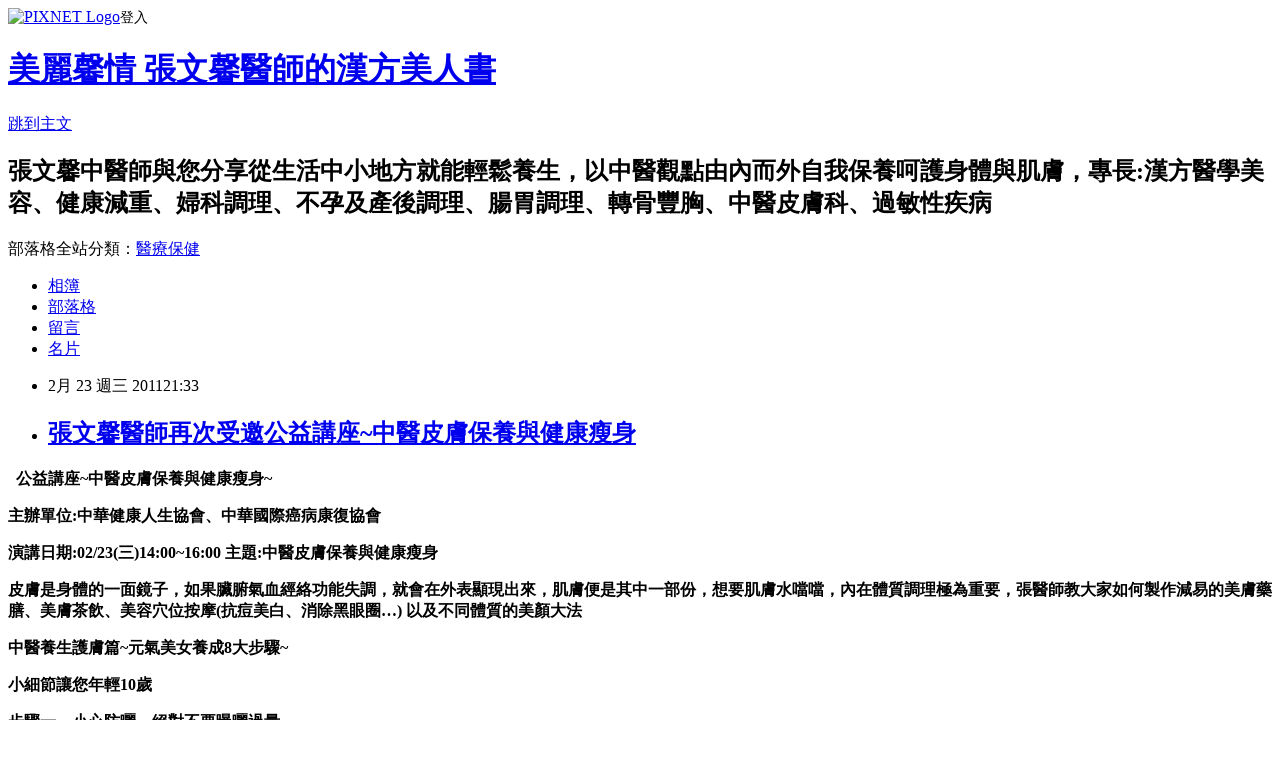

--- FILE ---
content_type: text/html; charset=utf-8
request_url: https://drhsin.pixnet.net/blog/posts/5027227568
body_size: 64425
content:
<!DOCTYPE html><html lang="zh-TW"><head><meta charSet="utf-8"/><meta name="viewport" content="width=device-width, initial-scale=1"/><link rel="stylesheet" href="https://static.1px.tw/blog-next/_next/static/chunks/b1e52b495cc0137c.css" data-precedence="next"/><link rel="stylesheet" href="https://static.1px.tw/blog-next/public/fix.css?v=202601231429" type="text/css" data-precedence="medium"/><link rel="stylesheet" href="https://s3.1px.tw/blog/theme/choc/iframe-popup.css?v=202601231429" type="text/css" data-precedence="medium"/><link rel="stylesheet" href="https://s3.1px.tw/blog/theme/choc/plugins.min.css?v=202601231429" type="text/css" data-precedence="medium"/><link rel="stylesheet" href="https://s3.1px.tw/blog/theme/choc/openid-comment.css?v=202601231429" type="text/css" data-precedence="medium"/><link rel="stylesheet" href="https://s3.1px.tw/blog/theme/choc/style.min.css?v=202601231429" type="text/css" data-precedence="medium"/><link rel="stylesheet" href="https://s3.1px.tw/blog/theme/choc/main.min.css?v=202601231429" type="text/css" data-precedence="medium"/><link rel="stylesheet" href="https://pimg.1px.tw/drhsin/assets/drhsin.css?v=202601231429" type="text/css" data-precedence="medium"/><link rel="stylesheet" href="https://s3.1px.tw/blog/theme/choc/author-info.css?v=202601231429" type="text/css" data-precedence="medium"/><link rel="stylesheet" href="https://s3.1px.tw/blog/theme/choc/idlePop.min.css?v=202601231429" type="text/css" data-precedence="medium"/><link rel="preload" as="script" fetchPriority="low" href="https://static.1px.tw/blog-next/_next/static/chunks/94688e2baa9fea03.js"/><script src="https://static.1px.tw/blog-next/_next/static/chunks/41eaa5427c45ebcc.js" async=""></script><script src="https://static.1px.tw/blog-next/_next/static/chunks/e2c6231760bc85bd.js" async=""></script><script src="https://static.1px.tw/blog-next/_next/static/chunks/94bde6376cf279be.js" async=""></script><script src="https://static.1px.tw/blog-next/_next/static/chunks/426b9d9d938a9eb4.js" async=""></script><script src="https://static.1px.tw/blog-next/_next/static/chunks/turbopack-5021d21b4b170dda.js" async=""></script><script src="https://static.1px.tw/blog-next/_next/static/chunks/ff1a16fafef87110.js" async=""></script><script src="https://static.1px.tw/blog-next/_next/static/chunks/e308b2b9ce476a3e.js" async=""></script><script src="https://static.1px.tw/blog-next/_next/static/chunks/169ce1e25068f8ff.js" async=""></script><script src="https://static.1px.tw/blog-next/_next/static/chunks/d3c6eed28c1dd8e2.js" async=""></script><script src="https://static.1px.tw/blog-next/_next/static/chunks/d4d39cfc2a072218.js" async=""></script><script src="https://static.1px.tw/blog-next/_next/static/chunks/6a5d72c05b9cd4ba.js" async=""></script><script src="https://static.1px.tw/blog-next/_next/static/chunks/8af6103cf1375f47.js" async=""></script><script src="https://static.1px.tw/blog-next/_next/static/chunks/e90cbf588986111c.js" async=""></script><script src="https://static.1px.tw/blog-next/_next/static/chunks/6fc86f1438482192.js" async=""></script><script src="https://static.1px.tw/blog-next/_next/static/chunks/6d1100e43ad18157.js" async=""></script><script src="https://static.1px.tw/blog-next/_next/static/chunks/c2622454eda6e045.js" async=""></script><script src="https://static.1px.tw/blog-next/_next/static/chunks/ed01c75076819ebd.js" async=""></script><script src="https://static.1px.tw/blog-next/_next/static/chunks/a4df8fc19a9a82e6.js" async=""></script><title>張文馨醫師再次受邀公益講座~中醫皮膚保養與健康瘦身</title><meta name="description" content="  公益講座~中醫皮膚保養與健康瘦身~ 主辦單位:中華健康人生協會、中華國際癌病康復協會 演講日期:02/23(三)14:00~16:00 主題:中醫皮膚保養與健康瘦身"/><meta name="author" content="美麗馨情 張文馨醫師的漢方美人書"/><meta name="google-adsense-platform-account" content="pub-2647689032095179"/><meta name="fb:app_id" content="101730233200171"/><link rel="canonical" href="https://drhsin.pixnet.net/blog/posts/5027227568"/><meta property="og:title" content="張文馨醫師再次受邀公益講座~中醫皮膚保養與健康瘦身"/><meta property="og:description" content="  公益講座~中醫皮膚保養與健康瘦身~ 主辦單位:中華健康人生協會、中華國際癌病康復協會 演講日期:02/23(三)14:00~16:00 主題:中醫皮膚保養與健康瘦身"/><meta property="og:url" content="https://drhsin.pixnet.net/blog/posts/5027227568"/><meta property="og:image" content="https://s3.1px.tw/blog/common/avatar/blog_cover_dark.jpg"/><meta property="og:type" content="article"/><meta name="twitter:card" content="summary_large_image"/><meta name="twitter:title" content="張文馨醫師再次受邀公益講座~中醫皮膚保養與健康瘦身"/><meta name="twitter:description" content="  公益講座~中醫皮膚保養與健康瘦身~ 主辦單位:中華健康人生協會、中華國際癌病康復協會 演講日期:02/23(三)14:00~16:00 主題:中醫皮膚保養與健康瘦身"/><meta name="twitter:image" content="https://s3.1px.tw/blog/common/avatar/blog_cover_dark.jpg"/><link rel="icon" href="/favicon.ico?favicon.a62c60e0.ico" sizes="32x32" type="image/x-icon"/><script src="https://static.1px.tw/blog-next/_next/static/chunks/a6dad97d9634a72d.js" noModule=""></script></head><body><!--$--><!--/$--><!--$?--><template id="B:0"></template><!--/$--><script>requestAnimationFrame(function(){$RT=performance.now()});</script><script src="https://static.1px.tw/blog-next/_next/static/chunks/94688e2baa9fea03.js" id="_R_" async=""></script><div hidden id="S:0"><script id="pixnet-vars">
        window.PIXNET = {
          post_id: "5027227568",
          name: "drhsin",
          user_id: 0,
          blog_id: "2267177",
          display_ads: true,
          ad_options: {"chictrip":false}
        };
      </script><script type="text/javascript" src="https://code.jquery.com/jquery-latest.min.js"></script><script id="json-ld-article-script" type="application/ld+json">{"@context":"https:\u002F\u002Fschema.org","@type":"BlogPosting","isAccessibleForFree":true,"mainEntityOfPage":{"@type":"WebPage","@id":"https:\u002F\u002Fdrhsin.pixnet.net\u002Fblog\u002Fposts\u002F5027227568"},"headline":"張文馨醫師再次受邀公益講座~中醫皮膚保養與健康瘦身","description":"\u003Cstrong\u003E\u003Cspan style=\"color: #008080;\"\u003E\u003Cspan style=\"font-size: 18pt;\"\u003E\u003Cspan style=\"font-family: 標楷體;\"\u003E  公益講座~\u003Cspan style=\"background-color: #ffffff;\"\u003E中醫皮膚保養與健康瘦身~\u003C\u002Fspan\u003E\u003C\u002Fspan\u003E\u003C\u002Fspan\u003E\u003C\u002Fspan\u003E\u003C\u002Fstrong\u003E\u003Cbr\u003E&#13; \u003Cstrong\u003E主辦單位:中華健康人生協會、中華國際癌病康復協會\u003C\u002Fstrong\u003E\u003Cbr\u003E&#13; \u003Cstrong\u003E演講日期:02\u002F23(三)14:00~16:00 \u003C\u002Fstrong\u003E\u003Cstrong\u003E主題:\u003Cimg src=\"\u002F\u002Fs.pixfs.net\u002Ff.pixnet.net\u002Fimages\u002Femotions\u002F032.gif\" border=\"0\" alt=\"\"\u003E中醫皮膚保養與健康瘦身\u003Cimg src=\"\u002F\u002Fs.pixfs.net\u002Ff.pixnet.net\u002Fimages\u002Femotions\u002F032.gif\" border=\"0\" alt=\"\"\u003E\u003C\u002Fstrong\u003E\u003Cbr\u003E&#13;","articleBody":"\u003Cp style=\"text-align: center;\"\u003E\u003Cspan style=\"FONT-SIZE: 12pt\"\u003E\u003Cstrong\u003E\u003Cspan style=\"color: #008080;\"\u003E\u003Cspan style=\"font-size: 18pt;\"\u003E\u003Cspan style=\"font-family: 標楷體;\"\u003E&nbsp;&nbsp;公益講座~\u003Cspan style=\"background-color: #ffffff;\"\u003E中醫皮膚保養與健康瘦身~\u003C\u002Fspan\u003E\u003C\u002Fspan\u003E\u003C\u002Fspan\u003E\u003C\u002Fspan\u003E\u003C\u002Fstrong\u003E\u003C\u002Fspan\u003E\u003C\u002Fp\u003E\r\n\u003Cp\u003E\u003Cspan style=\"font-size: 12pt;\"\u003E\u003Cstrong\u003E主辦單位:中華健康人生協會、中華國際癌病康復協會\u003C\u002Fstrong\u003E\u003C\u002Fspan\u003E\u003C\u002Fp\u003E\r\n\u003Cp\u003E\u003Cspan style=\"font-size: 12pt;\"\u003E\u003Cstrong\u003E演講日期:02\u002F23(三)14:00~16:00 \u003C\u002Fstrong\u003E\u003C\u002Fspan\u003E\u003Cspan style=\"font-size: 12pt;\"\u003E\u003Cstrong\u003E主題:\u003Cimg src=\"\u002F\u002Fs.pixfs.net\u002Ff.pixnet.net\u002Fimages\u002Femotions\u002F032.gif\" border=\"0\" alt=\"\" \u002F\u003E中醫皮膚保養與健康瘦身\u003Cimg src=\"\u002F\u002Fs.pixfs.net\u002Ff.pixnet.net\u002Fimages\u002Femotions\u002F032.gif\" border=\"0\" alt=\"\" \u002F\u003E\u003C\u002Fstrong\u003E\u003C\u002Fspan\u003E\u003C\u002Fp\u003E\r\n\u003Cp style=\"MARGIN: 0cm 0cm 0pt\"\u003E\u003Cspan style=\"background-color: #ffffff;\"\u003E\u003Cspan style=\"font-size: 12pt;\"\u003E\u003Cspan style=\"color: #008080;\"\u003E\u003Cspan style=\"font-family: 標楷體;\"\u003E\u003Cstrong\u003E皮膚是身體的一面鏡子，\u003C\u002Fstrong\u003E\u003Cstrong\u003E如果\u003C\u002Fstrong\u003E\u003Cstrong\u003E臟腑氣血經絡功能失調，就會在外表顯現出來，肌膚便是其中一部份\u003C\u002Fstrong\u003E\u003Cstrong\u003E，想要肌膚水噹噹\u003C\u002Fstrong\u003E\u003Cstrong\u003E，內在體質調理極為重要，\u003C\u002Fstrong\u003E\u003Cstrong\u003E張醫師教大家如何製作減易的美膚藥膳、美膚茶飲、美容穴位按摩(抗痘美白、消除黑眼圈&hellip;)\u003C\u002Fstrong\u003E\u003Cstrong\u003E\u003Cspan lang=\"EN-US\"\u003E \u003C\u002Fspan\u003E\u003C\u002Fstrong\u003E\u003Cstrong\u003E以及不同體質的美顏大法\u003C\u002Fstrong\u003E\u003C\u002Fspan\u003E\u003C\u002Fspan\u003E\u003C\u002Fspan\u003E\u003C\u002Fspan\u003E\u003C\u002Fp\u003E\r\n\u003Cp style=\"TEXT-ALIGN: center; MARGIN: 0cm 0cm 0pt\"\u003E\u003Cspan style=\"font-size: 14pt;\"\u003E\u003Cstrong\u003E\u003Cspan style=\"font-family: 標楷體;\"\u003E\u003Cspan style=\"color: #000000;\"\u003E\u003Cspan style=\"background-color: #ffcc99;\"\u003E中醫養生護膚篇~\u003C\u002Fspan\u003E\u003C\u002Fspan\u003E\u003C\u002Fspan\u003E\u003Cspan style=\"color: #000000;\"\u003E\u003Cspan style=\"background-color: #ffcc99;\"\u003E\u003Cspan style=\"font-family: 標楷體;\"\u003E元氣美女養成\u003Cspan lang=\"EN-US\"\u003E8\u003C\u002Fspan\u003E大步驟\u003C\u002Fspan\u003E\u003C\u002Fspan\u003E\u003C\u002Fspan\u003E\u003C\u002Fstrong\u003E\u003C\u002Fspan\u003E\u003Cspan style=\"font-family: 標楷體;\"\u003E\u003Cspan style=\"color: #000000;\"\u003E\u003Cspan style=\"background-color: #ffcc99;\"\u003E\u003Cstrong style=\"FONT-FAMILY: \"\u003E\u003Cspan style=\"font-family: 標楷體;\"\u003E\u003Cspan style=\"font-size: 14pt;\"\u003E~\u003C\u002Fspan\u003E\u003C\u002Fspan\u003E\u003C\u002Fstrong\u003E\u003C\u002Fspan\u003E\u003C\u002Fspan\u003E\u003C\u002Fspan\u003E\u003C\u002Fp\u003E\r\n\u003Cp style=\"TEXT-ALIGN: center\"\u003E\u003Cimg title=\"迎香顴賿穴.jpg\" src=\"https:\u002F\u002Fpimg.1px.tw\u002Fdrhsin\u002F628f85dab09a18a5c4ba747ff345f42c.jpg\" border=\"0\" alt=\"迎香顴賿穴.jpg\" width=\"236\" height=\"314\" \u002F\u003E\u003C\u002Fp\u003E\r\n\u003Cp\u003E\u003Cspan style=\"font-family: 標楷體;\"\u003E\u003Cspan style=\"color: #000000;\"\u003E\u003Cspan style=\"background-color: #ffcc99;\"\u003E\u003Cstrong\u003E\u003C!-- more --\u003E\u003C\u002Fstrong\u003E\u003C\u002Fspan\u003E\u003C\u002Fspan\u003E\u003C\u002Fspan\u003E\u003C\u002Fp\u003E\r\n\u003Cp style=\"margin-left: 0cm;\"\u003E\u003Cstrong\u003E\u003Cspan style=\"font-family: '新細明體','serif'; color: #cc0066;\"\u003E\u003Cspan style=\"font-size: 12pt;\"\u003E\u003Cspan style=\"font-family: 標楷體;\"\u003E\u003Cspan style=\"font-size: 14pt;\"\u003E\u003Cspan style=\"font-family: '新細明體','serif'; color: #cc0066;\"\u003E\u003Cspan style=\"font-size: 12pt;\"\u003E\u003Cspan style=\"font-family: 標楷體;\"\u003E\u003Cspan style=\"font-size: 14pt;\"\u003E\u003Cimg src=\"\u002F\u002Fs.pixfs.net\u002Ff.pixnet.net\u002Fimages\u002Femotions\u002F032.gif\" border=\"0\" alt=\"\" \u002F\u003E\u003C\u002Fspan\u003E\u003C\u002Fspan\u003E\u003C\u002Fspan\u003E\u003C\u002Fspan\u003E\u003Cspan style=\"color: #000000;\"\u003E小細節讓您年輕10歲\u003C\u002Fspan\u003E\u003Cimg src=\"\u002F\u002Fs.pixfs.net\u002Ff.pixnet.net\u002Fimages\u002Femotions\u002F032.gif\" border=\"0\" alt=\"\" \u002F\u003E\u003C\u002Fspan\u003E\u003C\u002Fspan\u003E\u003C\u002Fspan\u003E\u003C\u002Fspan\u003E\u003C\u002Fstrong\u003E\u003C\u002Fp\u003E\r\n\u003Cp style=\"margin-left: 0cm;\"\u003E\u003Cstrong\u003E\u003Cspan style=\"font-family: '新細明體','serif'; color: #cc0066;\"\u003E\u003Cspan style=\"font-size: 12pt;\"\u003E\u003Cspan style=\"font-family: 標楷體;\"\u003E\u003Cspan style=\"font-size: 14pt;\"\u003E步驟一、小心防曬，絕對不要曝曬過量\u003C\u002Fspan\u003E\u003C\u002Fspan\u003E\u003C\u002Fspan\u003E\u003C\u002Fspan\u003E\u003C\u002Fstrong\u003E\u003C\u002Fp\u003E\r\n\u003Cp\u003E\u003Cspan style=\"font-size: 12pt;\"\u003E\u003Cspan style=\"font-family: 標楷體;\"\u003E(一)注意紫外線的輻射量\u003C\u002Fspan\u003E\u003C\u002Fspan\u003E\u003C\u002Fp\u003E\r\n\u003Cp\u003E\u003Cspan style=\"font-size: 12pt;\"\u003E\u003Cspan style=\"font-family: 標楷體;\"\u003E1.選擇陽光弱的時候出門\u003C\u002Fspan\u003E\u003C\u002Fspan\u003E\u003C\u002Fp\u003E\r\n\u003Cp\u003E\u003Cspan style=\"font-size: 12pt;\"\u003E\u003Cspan style=\"font-family: 標楷體;\"\u003E2.出門時盡量選擇走在樹蔭 或騎樓\u003C\u002Fspan\u003E\u003C\u002Fspan\u003E\u003C\u002Fp\u003E\r\n\u003Cp\u003E\u003Cspan style=\"font-size: 12pt;\"\u003E\u003Cspan style=\"font-family: 標楷體;\"\u003E(二)物理性防曬\u003C\u002Fspan\u003E\u003C\u002Fspan\u003E\u003C\u002Fp\u003E\r\n\u003Cp\u003E\u003Cspan style=\"font-family: '新細明體','serif';\"\u003E\u003Cspan style=\"font-size: 12pt;\"\u003E\u003Cspan style=\"font-family: 標楷體;\"\u003E陽傘、戴寬邊帽子；太陽眼鏡、長袖衣服、褲子。\u003C\u002Fspan\u003E\u003C\u002Fspan\u003E\u003C\u002Fspan\u003E\u003C\u002Fp\u003E\r\n\u003Cp\u003E\u003Cspan style=\"font-size: 12pt;\"\u003E\u003Cspan style=\"font-family: 標楷體;\"\u003E(三)使用美白產品\u003C\u002Fspan\u003E\u003C\u002Fspan\u003E\u003C\u002Fp\u003E\r\n\u003Cp\u003E\u003Cspan style=\"font-family: '新細明體','serif';\"\u003E\u003Cspan style=\"font-size: 12pt;\"\u003E\u003Cspan style=\"font-family: 標楷體;\"\u003E乳液、隔離霜、防曬油、防曬乳霜\u003C\u002Fspan\u003E\u003C\u002Fspan\u003E\u003C\u002Fspan\u003E\u003C\u002Fp\u003E\r\n\u003Cp\u003E\u003Cspan style=\"font-size: 12pt;\"\u003E\u003Cspan style=\"font-family: 標楷體;\"\u003E\u003Cstrong\u003E\u003Cspan style=\"color: #31849b;\" lang=\"EN-US\"\u003E~\u003C\u002Fspan\u003E\u003C\u002Fstrong\u003E\u003Cstrong\u003E\u003Cspan style=\"color: #31849b;\"\u003E張醫師的小叮嚀\u003C\u002Fspan\u003E\u003Cspan style=\"color: #31849b;\" lang=\"EN-US\"\u003E~\u003C\u002Fspan\u003E\u003C\u002Fstrong\u003E\u003C\u002Fspan\u003E\u003C\u002Fspan\u003E\u003C\u002Fp\u003E\r\n\u003Cp\u003E\u003Cspan style=\"font-size: 12pt;\"\u003E\u003Cspan style=\"font-family: 標楷體;\"\u003E\u003Cstrong\u003E注意囉BB霜和粉底液比較厚重悶，使用時不要超過8小時，以免卸完妝之後發現長很多小粉刺囉~~\u003C\u002Fstrong\u003E\u003C\u002Fspan\u003E\u003C\u002Fspan\u003E\u003C\u002Fp\u003E\r\n\u003Cp\u003E\u003Cstrong\u003E\u003Cspan style=\"font-size: 12pt;\"\u003E\u003Cspan style=\"font-family: 標楷體;\"\u003E\u003Cspan style=\"font-size: 14pt;\"\u003E\u003Cspan style=\"color: #cc0066;\"\u003E步驟二、美白食物大補帖\u003C\u002Fspan\u003E\u003Cspan style=\"color: #cc0066;\" lang=\"EN-US\"\u003E!\u003C\u002Fspan\u003E\u003C\u002Fspan\u003E\u003C\u002Fspan\u003E\u003C\u002Fspan\u003E\u003C\u002Fstrong\u003E\u003C\u002Fp\u003E\r\n\u003Cp\u003E\u003Cspan style=\"font-size: 12pt;\"\u003E\u003Cspan style=\"font-family: 標楷體;\"\u003E\u003Cstrong\u003E\u003Cspan style=\"color: #31849b;\"\u003E★\u003C\u002Fspan\u003E\u003C\u002Fstrong\u003E\u003Cstrong\u003E\u003Cspan style=\"color: #31849b;\"\u003E每天必吃的美白食品\u003C\u002Fspan\u003E\u003Cspan style=\"color: #31849b;\" lang=\"EN-US\"\u003E \u003C\u002Fspan\u003E\u003C\u002Fstrong\u003E\u003C\u002Fspan\u003E\u003C\u002Fspan\u003E\u003C\u002Fp\u003E\r\n\u003Cp\u003E\u003Cspan style=\"font-size: 12pt;\"\u003E\u003Cspan style=\"font-family: 標楷體;\"\u003E\u003Cspan style=\"color: black;\" lang=\"EN-US\"\u003E-\u003C\u002Fspan\u003E\u003Cspan style=\"color: black;\"\u003E含維他命\u003C\u002Fspan\u003E\u003Cspan style=\"color: black;\" lang=\"EN-US\"\u003EC\u003C\u002Fspan\u003E\u003Cspan style=\"color: black;\"\u003E、維他命\u003C\u002Fspan\u003E\u003Cspan style=\"color: black;\" lang=\"EN-US\"\u003EA\u003C\u002Fspan\u003E\u003Cspan style=\"color: black;\"\u003E、維他命\u003C\u002Fspan\u003E\u003Cspan style=\"color: black;\" lang=\"EN-US\"\u003EE\u003C\u002Fspan\u003E\u003Cspan style=\"color: black;\"\u003E、花青素的食物，如檸檬、柳\u003C\u002Fspan\u003E\u003C\u002Fspan\u003E\u003C\u002Fspan\u003E\u003C\u002Fp\u003E\r\n\u003Cp\u003E\u003Cspan style=\"font-family: '新細明體','serif'; color: black;\"\u003E\u003Cspan style=\"font-size: 12pt;\"\u003E\u003Cspan style=\"font-family: 標楷體;\"\u003E丁、蕃茄、奇異果、葡萄、櫻桃、草莓、蘋果、藍莓、小紅莓、蔓越\u003C\u002Fspan\u003E\u003C\u002Fspan\u003E\u003C\u002Fspan\u003E\u003C\u002Fp\u003E\r\n\u003Cp\u003E\u003Cspan style=\"font-size: 12pt;\"\u003E\u003Cspan style=\"font-family: 標楷體;\"\u003E\u003Cspan style=\"color: black;\"\u003E莓花椰菜等深綠色蔬菜，多補充維他命\u003C\u002Fspan\u003E\u003Cspan style=\"color: black;\" lang=\"EN-US\"\u003EC\u003C\u002Fspan\u003E\u003Cspan style=\"color: black;\"\u003E也可以防止火氣大造成的嘴破喔\u003C\u002Fspan\u003E\u003Cspan style=\"color: black;\" lang=\"EN-US\"\u003E!\u003C\u002Fspan\u003E\u003C\u002Fspan\u003E\u003C\u002Fspan\u003E\u003C\u002Fp\u003E\r\n\u003Cp\u003E\u003Cspan style=\"font-size: 12pt;\"\u003E\u003Cspan style=\"font-family: 標楷體;\"\u003E\u003Cspan style=\"color: black;\" lang=\"EN-US\"\u003E-\u003C\u002Fspan\u003E\u003Cspan style=\"color: black;\"\u003E多喝牛奶、蜂蜜、豆漿\u003C\u002Fspan\u003E\u003C\u002Fspan\u003E\u003C\u002Fspan\u003E\u003C\u002Fp\u003E\r\n\u003Cp\u003E\u003Cspan style=\"font-size: 12pt;\"\u003E\u003Cspan style=\"font-family: 標楷體;\"\u003E\u003Cstrong\u003E\u003Cspan style=\"color: #31849b;\"\u003E★\u003C\u002Fspan\u003E\u003C\u002Fstrong\u003E\u003Cstrong\u003E\u003Cspan style=\"color: #31849b;\"\u003E哪些中藥材具有美白滋潤效果\u003C\u002Fspan\u003E\u003Cspan style=\"color: #31849b;\" lang=\"EN-US\"\u003E?\u003C\u002Fspan\u003E\u003C\u002Fstrong\u003E\u003C\u002Fspan\u003E\u003C\u002Fspan\u003E\u003C\u002Fp\u003E\r\n\u003Cp\u003E\u003Cspan style=\"font-family: '新細明體','serif'; color: black;\"\u003E\u003Cspan style=\"font-size: 12pt;\"\u003E\u003Cspan style=\"font-family: 標楷體;\"\u003E薏仁、白茯苓、山藥、珍珠粉、玉竹、麥門冬、天門冬、白芷、桑白皮、白木耳、燕窩等&hellip;\u003C\u002Fspan\u003E\u003C\u002Fspan\u003E\u003C\u002Fspan\u003E\u003C\u002Fp\u003E\r\n\u003Cp\u003E\u003Cstrong\u003E\u003Cspan style=\"font-size: 12pt;\"\u003E\u003Cspan style=\"font-family: 標楷體;\"\u003E\u003Cspan style=\"font-size: 14pt;\"\u003E\u003Cspan style=\"color: #cc0066;\"\u003E步驟三、「滋陰養血」食材是最佳的玻尿酸與膠原蛋白\u003C\u002Fspan\u003E\u003Cspan style=\"color: #cc0066;\" lang=\"EN-US\"\u003E!\u003C\u002Fspan\u003E\u003C\u002Fspan\u003E\u003C\u002Fspan\u003E\u003C\u002Fspan\u003E\u003C\u002Fstrong\u003E\u003C\u002Fp\u003E\r\n\u003Cp\u003E\u003Cspan style=\"font-size: 12pt;\"\u003E\u003Cspan style=\"font-family: 標楷體;\"\u003E\u003Cspan style=\"color: black;\" lang=\"EN-US\"\u003E&nbsp;&nbsp;&nbsp; \u003C\u002Fspan\u003E\u003Cspan style=\"color: black;\"\u003E中醫認為腎主「黑」，「護腎」是延緩老化的關鍵，一般黑色藥材\u003C\u002Fspan\u003E\u003C\u002Fspan\u003E\u003C\u002Fspan\u003E\u003C\u002Fp\u003E\r\n\u003Cp\u003E\u003Cspan style=\"font-family: '新細明體','serif'; color: black;\"\u003E\u003Cspan style=\"font-size: 12pt;\"\u003E\u003Cspan style=\"font-family: 標楷體;\"\u003E多入腎，如何首烏、熟地、阿膠等，其作用的機制是透過補益腎精，滋\u003C\u002Fspan\u003E\u003C\u002Fspan\u003E\u003C\u002Fspan\u003E\u003C\u002Fp\u003E\r\n\u003Cp\u003E\u003Cspan style=\"font-family: '新細明體','serif'; color: black;\"\u003E\u003Cspan style=\"font-size: 12pt;\"\u003E\u003Cspan style=\"font-family: 標楷體;\"\u003E陰養血，來達到養顏美容，延緩老化的效果，是眾多藥材中最佳的玻尿\u003C\u002Fspan\u003E\u003C\u002Fspan\u003E\u003C\u002Fspan\u003E\u003C\u002Fp\u003E\r\n\u003Cp\u003E\u003Cspan style=\"font-size: 12pt;\"\u003E\u003Cspan style=\"font-family: 標楷體;\"\u003E\u003Cspan style=\"color: black;\"\u003E酸與膠原蛋白\u003C\u002Fspan\u003E\u003Cspan style=\"color: black;\" lang=\"EN-US\"\u003E!\u003C\u002Fspan\u003E\u003Cspan style=\"color: black;\"\u003E可修復組織再生，加強肌膚彈力緊緻，防止肌膚鬆弛，\u003C\u002Fspan\u003E\u003C\u002Fspan\u003E\u003C\u002Fspan\u003E\u003C\u002Fp\u003E\r\n\u003Cp\u003E\u003Cspan style=\"font-family: '新細明體','serif'; color: black;\"\u003E\u003Cspan style=\"font-size: 12pt;\"\u003E\u003Cspan style=\"font-family: 標楷體;\"\u003E做一個「水水」美人。\u003C\u002Fspan\u003E\u003C\u002Fspan\u003E\u003C\u002Fspan\u003E\u003C\u002Fp\u003E\r\n\u003Cp\u003E\u003Cspan style=\"font-size: 12pt;\"\u003E\u003Cspan style=\"font-family: 標楷體;\"\u003E\u003Cspan style=\"color: black;\" lang=\"EN-US\"\u003E&nbsp;&nbsp;&nbsp; \u003C\u002Fspan\u003E\u003Cspan style=\"color: black;\"\u003E大多數的黑色食物也可補腎滋陰，例如莓果類也屬於深黑色食物，\u003C\u002Fspan\u003E\u003C\u002Fspan\u003E\u003C\u002Fspan\u003E\u003C\u002Fp\u003E\r\n\u003Cp\u003E\u003Cspan style=\"font-size: 12pt;\"\u003E\u003Cspan style=\"font-family: 標楷體;\"\u003E\u003Cspan style=\"color: black;\"\u003E現代研究指出莓果類含有高單位的花青素\u003C\u002Fspan\u003E\u003Cspan style=\"color: black;\" lang=\"EN-US\"\u003EOPC\u003C\u002Fspan\u003E\u003Cspan style=\"color: black;\"\u003E及多酚，能有效抗氧化，\u003C\u002Fspan\u003E\u003C\u002Fspan\u003E\u003C\u002Fspan\u003E\u003C\u002Fp\u003E\r\n\u003Cp\u003E\u003Cspan style=\"font-family: '新細明體','serif'; color: black;\"\u003E\u003Cspan style=\"font-size: 12pt;\"\u003E\u003Cspan style=\"font-family: 標楷體;\"\u003E抵禦自由基，延緩衰老；補充膠原蛋白的深黑色食物，如魚皮、海參、\u003C\u002Fspan\u003E\u003C\u002Fspan\u003E\u003C\u002Fspan\u003E\u003C\u002Fp\u003E\r\n\u003Cp\u003E\u003Cspan style=\"font-family: '新細明體','serif'; color: black;\"\u003E\u003Cspan style=\"font-size: 12pt;\"\u003E\u003Cspan style=\"font-family: 標楷體;\"\u003E黑木耳等，則可讓肌膚保持彈性，預防鬆弛變皺；深色蔬果及紅肉也含\u003C\u002Fspan\u003E\u003C\u002Fspan\u003E\u003C\u002Fspan\u003E\u003C\u002Fp\u003E\r\n\u003Cp\u003E\u003Cspan style=\"font-size: 12pt;\"\u003E\u003Cspan style=\"font-family: 標楷體;\"\u003E\u003Cspan style=\"color: black;\"\u003E有豐富的鐵質，可以養血潤膚，增添紅潤氣色\u003C\u002Fspan\u003E\u003Cspan style=\"color: black;\" lang=\"EN-US\"\u003E!\u003C\u002Fspan\u003E\u003C\u002Fspan\u003E\u003C\u002Fspan\u003E\u003C\u002Fp\u003E\r\n\u003Cp\u003E\u003Cspan style=\"font-size: 12pt;\"\u003E\u003Cspan style=\"font-family: 標楷體;\"\u003E\u003Cstrong\u003E\u003Cspan style=\"color: #31849b;\"\u003E★\u003C\u002Fspan\u003E\u003C\u002Fstrong\u003E\u003Cstrong\u003E\u003Cspan style=\"color: #31849b;\"\u003E美女必吃的抗老防皺最佳食物\u003C\u002Fspan\u003E\u003Cspan style=\"color: #31849b;\" lang=\"EN-US\"\u003E?\u003C\u002Fspan\u003E\u003C\u002Fstrong\u003E\u003C\u002Fspan\u003E\u003C\u002Fspan\u003E\u003C\u002Fp\u003E\r\n\u003Cp\u003E\u003Cspan style=\"font-size: 12pt;\"\u003E\u003Cspan style=\"font-family: 標楷體;\"\u003E\u003Cspan style=\"color: black;\" lang=\"EN-US\"\u003E1.\u003C\u002Fspan\u003E\u003Cspan style=\"color: black;\"\u003E蔬菜類：菠菜、紅鳳菜、黑木耳、胡蘿蔔、番茄、香菇、茄子\u003C\u002Fspan\u003E\u003C\u002Fspan\u003E\u003C\u002Fspan\u003E\u003C\u002Fp\u003E\r\n\u003Cp\u003E\u003Cspan style=\"font-size: 12pt;\"\u003E\u003Cspan style=\"font-family: 標楷體;\"\u003E\u003Cspan style=\"color: black;\" lang=\"EN-US\"\u003E2.\u003C\u002Fspan\u003E\u003Cspan style=\"color: black;\"\u003E水果：櫻桃、葡萄、蘋果、番茄，莓果類更是富含花青素及多酚，是抗氧化美白不可或缺的元素\u003C\u002Fspan\u003E\u003Cspan style=\"color: black;\" lang=\"EN-US\"\u003E!\u003C\u002Fspan\u003E\u003Cspan style=\"color: black;\"\u003E如草莓、藍莓、覆盆子、桑椹、桑椹、黑醋栗、蔓越莓&hellip;。\u003C\u002Fspan\u003E\u003C\u002Fspan\u003E\u003C\u002Fspan\u003E\u003C\u002Fp\u003E\r\n\u003Cp\u003E\u003Cspan style=\"font-size: 12pt;\"\u003E\u003Cspan style=\"font-family: 標楷體;\"\u003E\u003Cspan style=\"color: black;\" lang=\"EN-US\"\u003EPS~\u003C\u002Fspan\u003E\u003Cspan style=\"color: black;\"\u003E黑木耳營養豐富，物美價廉，富含蛋白質、膠質、鐵、鈣、胡蘿蔔\u003C\u002Fspan\u003E\u003C\u002Fspan\u003E\u003C\u002Fspan\u003E\u003C\u002Fp\u003E\r\n\u003Cp\u003E\u003Cspan style=\"font-size: 12pt;\"\u003E\u003Cspan style=\"font-family: 標楷體;\"\u003E\u003Cspan style=\"color: black;\"\u003E素，維生素\u003C\u002Fspan\u003E\u003Cspan style=\"color: black;\" lang=\"EN-US\"\u003EB1\u003C\u002Fspan\u003E\u003Cspan style=\"color: black;\"\u003E和\u003C\u002Fspan\u003E\u003Cspan style=\"color: black;\" lang=\"EN-US\"\u003EB2\u003C\u002Fspan\u003E\u003Cspan style=\"color: black;\"\u003E，尤以鐵含量最高，是菠菜的\u003C\u002Fspan\u003E\u003Cspan style=\"color: black;\" lang=\"EN-US\"\u003E30\u003C\u002Fspan\u003E\u003Cspan style=\"color: black;\"\u003E倍、芹菜的\u003C\u002Fspan\u003E\u003Cspan style=\"color: black;\" lang=\"EN-US\"\u003E6\u003C\u002Fspan\u003E\u003Cspan style=\"color: black;\"\u003E倍。豬肝的\u003C\u002Fspan\u003E\u003Cspan style=\"color: black;\" lang=\"EN-US\"\u003E4.3\u003C\u002Fspan\u003E\u003Cspan style=\"color: black;\"\u003E倍，脂肪含量卻不高，可滋陰養血活血，是最經濟實惠的養顏美容食品，尤其是膽固醇過高或者想減重的朋友們\u003C\u002Fspan\u003E\u003Cspan style=\"color: black;\" lang=\"EN-US\"\u003E!\u003C\u002Fspan\u003E\u003Cspan style=\"color: black;\"\u003E對健康無負擔。\u003C\u002Fspan\u003E\u003C\u002Fspan\u003E\u003C\u002Fspan\u003E\u003C\u002Fp\u003E\r\n\u003Cp\u003E\u003Cspan style=\"font-size: 12pt;\"\u003E\u003Cspan style=\"font-family: 標楷體;\"\u003E\u003Cspan style=\"color: black;\" lang=\"EN-US\"\u003E3.\u003C\u002Fspan\u003E\u003Cspan style=\"color: black;\"\u003E動物性蛋白質、膠質及鐵質：海參、雞蛋、牛肉、牛筋、豬腳筋、雞爪、豬肝、烏骨雞、魚肉魚皮、蛤蜊、蚵仔\u003C\u002Fspan\u003E\u003Cspan style=\"color: black;\" lang=\"EN-US\"\u003E&nbsp; (\u003C\u002Fspan\u003E\u003Cspan style=\"color: black;\"\u003E若膽固醇偏高者不宜過量食用\u003C\u002Fspan\u003E\u003Cspan style=\"color: black;\" lang=\"EN-US\"\u003E!)\u003C\u002Fspan\u003E\u003C\u002Fspan\u003E\u003C\u002Fspan\u003E\u003C\u002Fp\u003E\r\n\u003Cp\u003E\u003Cspan style=\"font-size: 12pt;\"\u003E\u003Cspan style=\"font-family: 標楷體;\"\u003E\u003Cspan style=\"color: black;\" lang=\"EN-US\"\u003E4.\u003C\u002Fspan\u003E\u003Cspan style=\"color: black;\"\u003E藻類：海帶、紫菜含有豐富的碘、鐵及維生素\u003C\u002Fspan\u003E\u003Cspan style=\"color: black;\" lang=\"EN-US\"\u003EB12\u003C\u002Fspan\u003E\u003Cspan style=\"color: black;\"\u003E，是養血潤肌的重要營養素。\u003C\u002Fspan\u003E\u003C\u002Fspan\u003E\u003C\u002Fspan\u003E\u003C\u002Fp\u003E\r\n\u003Cp\u003E\u003Cspan style=\"font-size: 12pt;\"\u003E\u003Cspan style=\"font-family: 標楷體;\"\u003E\u003Cspan style=\"color: black;\" lang=\"EN-US\"\u003E5.\u003C\u002Fspan\u003E\u003Cspan style=\"color: black;\"\u003E油脂類：黑芝麻、核桃\u003C\u002Fspan\u003E\u003Cspan style=\"color: black;\" lang=\"EN-US\"\u003E(\u003C\u002Fspan\u003E\u003Cspan style=\"color: black;\"\u003E一天堅果類約吃\u003C\u002Fspan\u003E\u003Cspan style=\"color: black;\" lang=\"EN-US\"\u003E15g\u003C\u002Fspan\u003E\u003Cspan style=\"color: black;\"\u003E，不宜過多，否則熱量過高肥胖上門\u003C\u002Fspan\u003E\u003Cspan style=\"color: black;\" lang=\"EN-US\"\u003E!)\u003C\u002Fspan\u003E\u003C\u002Fspan\u003E\u003C\u002Fspan\u003E\u003C\u002Fp\u003E\r\n\u003Cp\u003E\u003Cspan style=\"font-size: 12pt;\"\u003E\u003Cspan style=\"font-family: 標楷體;\"\u003E\u003Cspan style=\"color: black;\" lang=\"EN-US\"\u003E\u003Cimg title=\"黑木耳.jpg\" src=\"https:\u002F\u002Fpimg.1px.tw\u002Fdrhsin\u002F72505d5e8714aaa776bf3e3e5dbea43b.jpg\" border=\"0\" alt=\"黑木耳.jpg\" width=\"152\" height=\"131\" \u002F\u003E&nbsp;\u003Cimg title=\"藍莓.jpg\" src=\"https:\u002F\u002Fpimg.1px.tw\u002Fdrhsin\u002F0b4ca04566a19015c2a8d6b7f566eda5.jpg\" border=\"0\" alt=\"藍莓.jpg\" width=\"158\" height=\"128\" \u002F\u003E \u003Cimg title=\"藍莓2.jpg\" src=\"https:\u002F\u002Fpimg.1px.tw\u002Fdrhsin\u002F7d0d43dd474a9b4ca2820da476940be7.jpg\" border=\"0\" alt=\"藍莓2.jpg\" width=\"150\" height=\"128\" \u002F\u003E \u003C\u002Fspan\u003E\u003C\u002Fspan\u003E\u003C\u002Fspan\u003E\u003C\u002Fp\u003E\r\n\u003Cp\u003E\u003Cstrong\u003E\u003Cspan style=\"font-size: 12pt;\"\u003E\u003Cspan style=\"font-family: 標楷體;\"\u003E\u003Cspan style=\"font-size: 14pt;\"\u003E\u003Cspan style=\"color: #cc0066;\"\u003E步驟四、擔心毛孔粗大、出油、長痘痘的美女最應該「拒絕」的食物\u003C\u002Fspan\u003E\u003Cspan style=\"color: #cc0066;\" lang=\"EN-US\"\u003E!\u003C\u002Fspan\u003E\u003C\u002Fspan\u003E\u003C\u002Fspan\u003E\u003C\u002Fspan\u003E\u003C\u002Fstrong\u003E\u003C\u002Fp\u003E\r\n\u003Cp\u003E\u003Cspan style=\"font-size: 12pt;\"\u003E\u003Cspan style=\"font-family: 標楷體;\"\u003E\u003Cspan style=\"color: black;\" lang=\"EN-US\"\u003E1.\u003C\u002Fspan\u003E\u003Cspan style=\"color: black;\"\u003E春夏季漸漸炎熱，切勿火上加油，擔心臉部出油、毛孔粗大、痘痘粉刺加重的美眉們，請遠離油炸烤物、辛辣刺激食品，如雞排、鹹酥雞、麻辣火鍋、酒、咖哩、胡椒&hellip;\u003C\u002Fspan\u003E\u003C\u002Fspan\u003E\u003C\u002Fspan\u003E\u003C\u002Fp\u003E\r\n\u003Cp\u003E\u003Cspan style=\"font-size: 12pt;\"\u003E\u003Cspan style=\"font-family: 標楷體;\"\u003E\u003Cspan style=\"color: black;\" lang=\"EN-US\"\u003E2.\u003C\u002Fspan\u003E\u003Cspan style=\"color: black;\"\u003E皮膚過敏少吃發物\u003C\u002Fspan\u003E\u003Cspan style=\"color: black;\" lang=\"EN-US\"\u003E(\u003C\u002Fspan\u003E\u003Cspan style=\"color: black;\"\u003E尤其是皮膚濕疹、蕁麻疹或嚴重的痘痘粉刺\u003C\u002Fspan\u003E\u003Cspan style=\"color: black;\" lang=\"EN-US\"\u003E)\u003C\u002Fspan\u003E\u003Cspan style=\"color: black;\"\u003E：竹筍、蝦蟹、酒、鵝、羊、豬頭皮、胡椒、鳳梨、芒果\u003C\u002Fspan\u003E\u003C\u002Fspan\u003E\u003C\u002Fspan\u003E\u003C\u002Fp\u003E\r\n\u003Cp\u003E\u003Cspan style=\"font-size: 12pt;\"\u003E\u003Cspan style=\"font-family: 標楷體;\"\u003E\u003Cspan style=\"color: black;\" lang=\"EN-US\"\u003E3.\u003C\u002Fspan\u003E\u003Cspan style=\"color: black;\"\u003E春夏往往紫外線過強，怕變黑、長斑的美眉們，請少吃感光食物，如芹菜、韭菜、九層塔、香菜\u003C\u002Fspan\u003E\u003C\u002Fspan\u003E\u003C\u002Fspan\u003E\u003C\u002Fp\u003E\r\n\u003Cp\u003E\u003Cstrong\u003E\u003Cspan style=\"font-family: '新細明體','serif'; color: #cc0066;\"\u003E\u003Cspan style=\"font-size: 12pt;\"\u003E\u003Cspan style=\"font-family: 標楷體;\"\u003E\u003Cspan style=\"font-size: 14pt;\"\u003E步驟五、張醫師的私房美白抗老甜湯\u003C\u002Fspan\u003E\u003C\u002Fspan\u003E\u003C\u002Fspan\u003E\u003C\u002Fspan\u003E\u003C\u002Fstrong\u003E\u003C\u002Fp\u003E\r\n\u003Cp\u003E\u003Cspan style=\"font-size: 12pt;\"\u003E\u003Cspan style=\"font-family: 標楷體;\"\u003E\u003Cstrong\u003E\u003Cspan style=\"color: black;\"\u003E材料：\u003C\u002Fspan\u003E\u003Cspan style=\"color: black;\"\u003E \u003C\u002Fspan\u003E\u003C\u002Fstrong\u003E\u003C\u002Fspan\u003E\u003C\u002Fspan\u003E\u003C\u002Fp\u003E\r\n\u003Cp\u003E\u003Cspan style=\"font-size: 12pt;\"\u003E\u003Cspan style=\"font-family: 標楷體;\"\u003E\u003Cstrong\u003E\u003Cspan style=\"color: black;\"\u003E銀耳\u003C\u002Fspan\u003E\u003Cspan style=\"color: black;\" lang=\"EN-US\"\u003E5\u003C\u002Fspan\u003E\u003Cspan style=\"color: black;\"\u003E錢、山藥\u003C\u002Fspan\u003E\u003Cspan style=\"color: black;\" lang=\"EN-US\"\u003E1\u002F4\u003C\u002Fspan\u003E\u003Cspan style=\"color: black;\"\u003E條、蓮子\u003C\u002Fspan\u003E\u003Cspan style=\"color: black;\" lang=\"EN-US\"\u003E1\u003C\u002Fspan\u003E\u003Cspan style=\"color: black;\"\u003E兩、玉竹\u003C\u002Fspan\u003E\u003Cspan style=\"color: black;\" lang=\"EN-US\"\u003E2\u003C\u002Fspan\u003E\u003Cspan style=\"color: black;\"\u003E錢、麥門冬\u003C\u002Fspan\u003E\u003Cspan style=\"color: black;\" lang=\"EN-US\"\u003E2\u003C\u002Fspan\u003E\u003Cspan style=\"color: black;\"\u003E錢\u003C\u002Fspan\u003E\u003C\u002Fstrong\u003E\u003C\u002Fspan\u003E\u003C\u002Fspan\u003E\u003C\u002Fp\u003E\r\n\u003Cp\u003E\u003Cspan style=\"font-family: '新細明體','serif'; color: black;\"\u003E\u003Cspan style=\"font-size: 12pt;\"\u003E\u003Cspan style=\"font-family: 標楷體;\"\u003E\u003Cstrong\u003E做法：\u003C\u002Fstrong\u003E\u003C\u002Fspan\u003E\u003C\u002Fspan\u003E\u003C\u002Fspan\u003E\u003C\u002Fp\u003E\r\n\u003Cp\u003E\u003Cspan style=\"font-size: 12pt;\"\u003E\u003Cspan style=\"font-family: 標楷體;\"\u003E\u003Cstrong\u003E\u003Cspan style=\"color: black;\" lang=\"EN-US\"\u003E1.\u003C\u002Fspan\u003E\u003Cspan style=\"color: black;\"\u003E先將銀耳泡軟，山藥削皮切塊；其他材料洗淨，玉竹、麥門冬裝進過濾袋裡，枸杞放入碗中備用\u003C\u002Fspan\u003E\u003C\u002Fstrong\u003E\u003C\u002Fspan\u003E\u003C\u002Fspan\u003E\u003C\u002Fp\u003E\r\n\u003Cp\u003E\u003Cspan style=\"font-size: 12pt;\"\u003E\u003Cspan style=\"font-family: 標楷體;\"\u003E\u003Cstrong\u003E\u003Cspan style=\"color: black;\" lang=\"EN-US\"\u003E2.\u003C\u002Fspan\u003E\u003Cspan style=\"color: black;\"\u003E鍋中加適量的水，放入過濾袋及枸杞，用大火煮開之後，轉小火續煮\u003C\u002Fspan\u003E\u003Cspan style=\"color: black;\" lang=\"EN-US\"\u003E20\u003C\u002Fspan\u003E\u003Cspan style=\"color: black;\"\u003E分鐘，最後\u003C\u002Fspan\u003E\u003Cspan style=\"color: black;\" lang=\"EN-US\"\u003E5\u003C\u002Fspan\u003E\u003Cspan style=\"color: black;\"\u003E分鐘時放入銀耳及山藥，加少量冰糖，即可食用。\u003C\u002Fspan\u003E\u003C\u002Fstrong\u003E\u003C\u002Fspan\u003E\u003C\u002Fspan\u003E\u003C\u002Fp\u003E\r\n\u003Cp\u003E\u003Cspan style=\"font-family: '新細明體','serif'; color: black;\"\u003E\u003Cspan style=\"font-size: 12pt;\"\u003E\u003Cspan style=\"font-family: 標楷體;\"\u003E\u003Cstrong\u003E作用：\u003Cimg src=\"\u002F\u002Fs.pixfs.net\u002Ff.pixnet.net\u002Fimages\u002Femotions\u002F032.gif\" border=\"0\" alt=\"\" \u002F\u003E養陰補血潤膚，美白淡斑抗老\u003Cimg src=\"\u002F\u002Fs.pixfs.net\u002Ff.pixnet.net\u002Fimages\u002Femotions\u002F032.gif\" border=\"0\" alt=\"\" \u002F\u003E\u003C\u002Fstrong\u003E\u003C\u002Fspan\u003E\u003C\u002Fspan\u003E\u003C\u002Fspan\u003E\u003C\u002Fp\u003E\r\n\u003Cp\u003E\u003Cspan style=\"font-family: '新細明體','serif'; color: black;\"\u003E\u003Cspan style=\"font-size: 12pt;\"\u003E\u003Cspan style=\"font-family: 標楷體;\"\u003E\u003Cimg title=\"IMG_2773.jpg\" src=\"https:\u002F\u002Fpimg.1px.tw\u002Fdrhsin\u002F629c2fc77c0ed13f708191d87d0b7e8e.jpg\" border=\"0\" alt=\"IMG_2773.jpg\" \u002F\u003E&nbsp;\u003C\u002Fspan\u003E\u003C\u002Fspan\u003E\u003C\u002Fspan\u003E\u003C\u002Fp\u003E\r\n\u003Cp\u003E\u003Cspan style=\"color: black;\" lang=\"EN-US\"\u003E\u003Cspan style=\"font-size: 12pt;\"\u003E\u003Cspan style=\"color: #008080;\"\u003E\u003Cstrong\u003E\u003Cspan style=\"font-family: 標楷體;\"\u003E\u003Cspan style=\"color: #9400d3;\"\u003E\u003Cimg src=\"\u002F\u002Fs.pixfs.net\u002Ff.pixnet.net\u002Fimages\u002Femotions\u002F021.gif\" border=\"0\" alt=\"\" \u002F\u003E\u003Cspan style=\"color: #000000;\"\u003E張醫師要對各位美女說~女生再忙也別忘了讓自己的肌膚水水嫩嫩喔\u003C\u002Fspan\u003E\u003Cimg src=\"\u002F\u002Fs.pixfs.net\u002Ff.pixnet.net\u002Fimages\u002Femotions\u002F021.gif\" border=\"0\" alt=\"\" \u002F\u003E\u003C\u002Fspan\u003E\u003C\u002Fspan\u003E\u003C\u002Fstrong\u003E\u003C\u002Fspan\u003E\u003C\u002Fspan\u003E\u003C\u002Fspan\u003E\u003C\u002Fp\u003E\r\n\u003Cp style=\"MARGIN: 0cm 0cm 0pt\"\u003E&nbsp;\u003C\u002Fp\u003E\r\n\u003Cp\u003E\u003Cstrong\u003E\u003Cspan style=\"font-family: '新細明體','serif'; color: #cc0066;\"\u003E\u003Cspan style=\"font-size: 12pt;\"\u003E\u003Cspan style=\"font-family: 標楷體;\"\u003E\u003Cspan style=\"font-size: 14pt;\"\u003E步驟六、張醫師的私房美顏茶飲\u003C\u002Fspan\u003E\u003C\u002Fspan\u003E\u003C\u002Fspan\u003E\u003C\u002Fspan\u003E\u003C\u002Fstrong\u003E\u003C\u002Fp\u003E\r\n\u003Cp\u003E\u003Cspan style=\"font-size: 12pt;\"\u003E\u003Cspan style=\"font-family: 標楷體;\"\u003E\u003Cstrong\u003E\u003Cspan style=\"color: black;\"\u003E材料\u003C\u002Fspan\u003E\u003Cspan style=\"color: black;\"\u003E：\u003C\u002Fspan\u003E\u003Cspan style=\"color: black;\"\u003E玫瑰\u003C\u002Fspan\u003E\u003Cspan style=\"color: black;\" lang=\"EN-US\"\u003E1.5\u003C\u002Fspan\u003E\u003Cspan style=\"color: black;\"\u003E錢、黃耆\u003C\u002Fspan\u003E\u003Cspan style=\"color: black;\" lang=\"EN-US\"\u003E2\u003C\u002Fspan\u003E\u003Cspan style=\"color: black;\"\u003E錢、枸杞\u003C\u002Fspan\u003E\u003Cspan style=\"color: black;\" lang=\"EN-US\"\u003E1\u003C\u002Fspan\u003E\u003Cspan style=\"color: black;\"\u003E錢、白茯苓\u003C\u002Fspan\u003E\u003Cspan style=\"color: black;\" lang=\"EN-US\"\u003E1\u003C\u002Fspan\u003E\u003Cspan style=\"color: black;\"\u003E錢、紅棗去籽3\u003C\u002Fspan\u003E\u003Cspan style=\"color: black;\"\u003E顆\u003C\u002Fspan\u003E\u003Cspan style=\"color: black;\" lang=\"EN-US\"\u003E \u003C\u002Fspan\u003E\u003C\u002Fstrong\u003E\u003C\u002Fspan\u003E\u003C\u002Fspan\u003E\u003C\u002Fp\u003E\r\n\u003Cp\u003E\u003Cspan style=\"font-size: 12pt;\"\u003E\u003Cspan style=\"font-family: 標楷體;\"\u003E\u003Cstrong\u003E\u003Cspan style=\"color: black;\"\u003E作法\u003C\u002Fspan\u003E\u003Cspan style=\"color: black;\"\u003E：\u003C\u002Fspan\u003E\u003Cspan style=\"color: black;\"\u003E將藥材洗淨，包入過濾袋以便重複回沖，置入保溫杯中，沖入沸水\u003C\u002Fspan\u003E\u003Cspan style=\"color: black;\" lang=\"EN-US\"\u003E800cc\u003C\u002Fspan\u003E\u003Cspan style=\"color: black;\"\u003E，悶泡\u003C\u002Fspan\u003E\u003Cspan style=\"color: black;\" lang=\"EN-US\"\u003E20\u003C\u002Fspan\u003E\u003Cspan style=\"color: black;\"\u003E分鐘後即可代茶服用\u003C\u002Fspan\u003E\u003Cspan style=\"color: black;\" lang=\"EN-US\"\u003E \u003C\u002Fspan\u003E\u003C\u002Fstrong\u003E\u003C\u002Fspan\u003E\u003C\u002Fspan\u003E\u003C\u002Fp\u003E\r\n\u003Cp\u003E\u003Cspan style=\"font-size: 12pt;\"\u003E\u003Cspan style=\"font-family: 標楷體;\"\u003E\u003Cstrong\u003E\u003Cspan style=\"color: black;\"\u003E功效\u003C\u002Fspan\u003E\u003Cspan style=\"color: black;\"\u003E：\u003Cimg src=\"\u002F\u002Fs.pixfs.net\u002Ff.pixnet.net\u002Fimages\u002Femotions\u002F032.gif\" border=\"0\" alt=\"\" \u002F\u003E\u003C\u002Fspan\u003E\u003Cspan style=\"color: black;\"\u003E疏肝解鬱，調理氣血，美白抗痘\u003Cimg src=\"\u002F\u002Fs.pixfs.net\u002Ff.pixnet.net\u002Fimages\u002Femotions\u002F032.gif\" border=\"0\" alt=\"\" \u002F\u003E\u003C\u002Fspan\u003E\u003C\u002Fstrong\u003E\u003C\u002Fspan\u003E\u003C\u002Fspan\u003E\u003C\u002Fp\u003E\r\n\u003Cp\u003E\u003Cspan style=\"font-size: 12pt;\"\u003E\u003Cspan style=\"font-family: 標楷體;\"\u003E\u003Cstrong\u003E\u003Cspan style=\"color: #31849b;\" lang=\"EN-US\"\u003E~\u003C\u002Fspan\u003E\u003C\u002Fstrong\u003E\u003Cstrong\u003E\u003Cspan style=\"color: #31849b;\"\u003E張醫師的小叮嚀\u003C\u002Fspan\u003E\u003Cspan style=\"color: #31849b;\" lang=\"EN-US\"\u003E~\u003C\u002Fspan\u003E\u003C\u002Fstrong\u003E\u003C\u002Fspan\u003E\u003C\u002Fspan\u003E\u003C\u002Fp\u003E\r\n\u003Cp\u003E\u003Cspan style=\"font-size: 12pt;\"\u003E\u003Cspan style=\"font-family: 標楷體;\"\u003E\u003Cspan lang=\"EN-US\"\u003E\u003Cspan style=\"color: #000000;\"\u003E\u003Cstrong\u003E想加強瘦身的美女們玫瑰可以挑選\u003Cspan style=\"background-color: #ff99cc;\"\u003E粉紅玫\u003C\u002Fspan\u003E\u003Cspan style=\"background-color: #ff99cc;\"\u003E瑰\u003C\u002Fspan\u003E，除了疏肝活血之外，還有\u003Cspan style=\"font-size: 12pt;\"\u003E去油解膩、潤腸通便效果喔!\u003C\u002Fspan\u003E\u003C\u002Fstrong\u003E\u003C\u002Fspan\u003E\u003C\u002Fspan\u003E\u003C\u002Fspan\u003E\u003C\u002Fspan\u003E\u003C\u002Fp\u003E\r\n\u003Cp style=\"MARGIN: 0cm 0cm 0pt\"\u003E&nbsp;\u003C\u002Fp\u003E\r\n\u003Cp\u003E\u003Cstrong\u003E\u003Cspan style=\"font-size: 12pt;\"\u003E\u003Cspan style=\"font-family: 標楷體;\"\u003E\u003Cspan style=\"font-size: 14pt;\"\u003E\u003Cspan style=\"color: #cc0066;\"\u003E步驟七、美麗是睡出來的\u003C\u002Fspan\u003E\u003Cspan style=\"color: #cc0066;\" lang=\"EN-US\"\u003E!\u003C\u002Fspan\u003E\u003C\u002Fspan\u003E\u003C\u002Fspan\u003E\u003C\u002Fspan\u003E\u003C\u002Fstrong\u003E\u003C\u002Fp\u003E\r\n\u003Cp\u003E\u003Cspan style=\"font-size: 12pt;\"\u003E\u003Cspan style=\"font-family: 標楷體;\"\u003E\u003Cspan style=\"color: black;\"\u003E關鍵時刻\u003C\u002Fspan\u003E\u003Cspan style=\"color: black;\" lang=\"EN-US\"\u003EPM11:00~AM3:00 PM11:00~AM3:00\u003C\u002Fspan\u003E\u003Cspan style=\"color: black;\"\u003E是呵護肌膚的關鍵時刻\u003C\u002Fspan\u003E\u003Cspan style=\"color: black;\" lang=\"EN-US\"\u003E!\u003C\u002Fspan\u003E\u003Cspan style=\"color: black;\"\u003E《黃帝內經》又提到：「人臥則血歸於肝。」，因此，充足睡眠是維持美麗的關鍵秘密。任何保養品和飲食都比不上好好的睡一覺\u003C\u002Fspan\u003E\u003Cspan style=\"color: black;\" lang=\"EN-US\"\u003E!\u003C\u002Fspan\u003E\u003C\u002Fspan\u003E\u003C\u002Fspan\u003E\u003C\u002Fp\u003E\r\n\u003Cp\u003E\u003Cspan style=\"font-size: 12pt;\"\u003E\u003Cspan style=\"font-family: 標楷體;\"\u003E\u003Cspan style=\"color: black;\"\u003E根據中醫經絡理論，肝膽經的氣血，是在夜晚\u003C\u002Fspan\u003E\u003Cspan style=\"color: black;\" lang=\"EN-US\"\u003E11\u003C\u002Fspan\u003E\u003Cspan style=\"color: black;\"\u003E點至凌晨\u003C\u002Fspan\u003E\u003Cspan style=\"color: black;\" lang=\"EN-US\"\u003E3\u003C\u002Fspan\u003E\u003Cspan style=\"color: black;\"\u003E點最為旺盛，此時若不休息，則肝臟解毒功能將受到影響，容易引起肝氣鬱結或是肝膽火旺等病理反應，使皮膚新陳代謝不良而影響面容。由此觀之，想要美白抗痘，淡斑抗老，最基本的工作還是先把作息調好\u003C\u002Fspan\u003E\u003Cspan style=\"color: black;\" lang=\"EN-US\"\u003E!\u003C\u002Fspan\u003E\u003C\u002Fspan\u003E\u003C\u002Fspan\u003E\u003C\u002Fp\u003E\r\n\u003Cp\u003E\u003Cstrong\u003E\u003Cspan style=\"font-family: '新細明體','serif'; color: #cc0066;\"\u003E\u003Cspan style=\"font-size: 12pt;\"\u003E\u003Cspan style=\"font-family: 標楷體;\"\u003E\u003Cspan style=\"font-size: 14pt;\"\u003E步驟八、每天必按的美容穴位\u003C\u002Fspan\u003E\u003C\u002Fspan\u003E\u003C\u002Fspan\u003E\u003C\u002Fspan\u003E\u003C\u002Fstrong\u003E\u003C\u002Fp\u003E\r\n\u003Cp\u003E\u003Cstrong\u003E\u003Cspan style=\"font-family: '新細明體','serif'; color: #31849b;\"\u003E\u003Cspan style=\"font-size: 12pt;\"\u003E\u003Cspan style=\"font-family: 標楷體;\"\u003E★容光煥發必按的穴位\u003C\u002Fspan\u003E\u003C\u002Fspan\u003E\u003C\u002Fspan\u003E\u003C\u002Fstrong\u003E\u003C\u002Fp\u003E\r\n\u003Cp\u003E\u003Cstrong\u003E\u003Cspan style=\"background-color: yellow; font-family: '新細明體','serif'; color: black;\"\u003E\u003Cspan style=\"font-size: 12pt;\"\u003E\u003Cspan style=\"font-family: 標楷體;\"\u003E迎香穴\u003C\u002Fspan\u003E\u003C\u002Fspan\u003E\u003C\u002Fspan\u003E\u003C\u002Fstrong\u003E\u003C\u002Fp\u003E\r\n\u003Cp\u003E\u003Cspan style=\"font-family: '新細明體','serif'; color: black;\"\u003E\u003Cspan style=\"font-size: 12pt;\"\u003E\u003Cspan style=\"font-family: 標楷體;\"\u003E【位置】\u003C\u002Fspan\u003E\u003C\u002Fspan\u003E\u003C\u002Fspan\u003E\u003C\u002Fp\u003E\r\n\u003Cp\u003E\u003Cspan style=\"font-size: 12pt;\"\u003E\u003Cspan style=\"font-family: 標楷體;\"\u003E\u003Cspan style=\"color: black;\"\u003E鼻旁\u003C\u002Fspan\u003E\u003Cspan style=\"color: black;\" lang=\"EN-US\"\u003E5\u003C\u002Fspan\u003E\u003Cspan style=\"color: black;\"\u003E分，平行鼻孔下緣，與法令紋交界處，按壓有一凹孔，有酸脹感。\u003C\u002Fspan\u003E\u003C\u002Fspan\u003E\u003C\u002Fspan\u003E\u003C\u002Fp\u003E\r\n\u003Cp\u003E\u003Cspan style=\"font-family: '新細明體','serif'; color: black;\"\u003E\u003Cspan style=\"font-size: 12pt;\"\u003E\u003Cspan style=\"font-family: 標楷體;\"\u003E【功效】\u003C\u002Fspan\u003E\u003C\u002Fspan\u003E\u003C\u002Fspan\u003E\u003C\u002Fp\u003E\r\n\u003Cp\u003E\u003Cspan style=\"font-size: 12pt;\"\u003E\u003Cspan style=\"font-family: 標楷體;\"\u003E\u003Cspan style=\"color: black;\" lang=\"EN-US\"\u003E&nbsp;\u003C\u002Fspan\u003E\u003Cspan style=\"color: black;\"\u003E能促進面部循環讓人容光煥發。針刺能治療鼻塞、改善鼻過敏\u003C\u002Fspan\u003E\u003C\u002Fspan\u003E\u003C\u002Fspan\u003E\u003C\u002Fp\u003E\r\n\u003Cp\u003E\u003Cstrong\u003E\u003Cspan style=\"font-family: '新細明體','serif'; color: #31849b;\"\u003E\u003Cspan style=\"font-size: 12pt;\"\u003E\u003Cspan style=\"font-family: 標楷體;\"\u003E★美白抗斑必按的穴位\u003C\u002Fspan\u003E\u003C\u002Fspan\u003E\u003C\u002Fspan\u003E\u003C\u002Fstrong\u003E\u003C\u002Fp\u003E\r\n\u003Cp\u003E\u003Cstrong\u003E\u003Cspan style=\"font-size: 12pt;\"\u003E\u003Cspan style=\"font-family: 標楷體;\"\u003E\u003Cspan style=\"background-color: yellow; color: black;\"\u003E顴髎穴\u003C\u002Fspan\u003E\u003Cspan style=\"color: black;\"\u003E \u003C\u002Fspan\u003E\u003C\u002Fspan\u003E\u003C\u002Fspan\u003E\u003C\u002Fstrong\u003E\u003C\u002Fp\u003E\r\n\u003Cp\u003E\u003Cspan style=\"font-family: '新細明體','serif'; color: black;\"\u003E\u003Cspan style=\"font-size: 12pt;\"\u003E\u003Cspan style=\"font-family: 標楷體;\"\u003E【位置】\u003C\u002Fspan\u003E\u003C\u002Fspan\u003E\u003C\u002Fspan\u003E\u003C\u002Fp\u003E\r\n\u003Cp\u003E\u003Cspan style=\"font-family: '新細明體','serif'; color: black;\"\u003E\u003Cspan style=\"font-size: 12pt;\"\u003E\u003Cspan style=\"font-family: 標楷體;\"\u003E縱軸：顴骨突起下緣凹陷處。\u003C\u002Fspan\u003E\u003C\u002Fspan\u003E\u003C\u002Fspan\u003E\u003C\u002Fp\u003E\r\n\u003Cp\u003E\u003Cspan style=\"font-family: '新細明體','serif'; color: black;\"\u003E\u003Cspan style=\"font-size: 12pt;\"\u003E\u003Cspan style=\"font-family: 標楷體;\"\u003E橫軸：眼外角直下\u003C\u002Fspan\u003E\u003C\u002Fspan\u003E\u003C\u002Fspan\u003E\u003C\u002Fp\u003E\r\n\u003Cp\u003E\u003Cspan style=\"font-family: '新細明體','serif'; color: black;\"\u003E\u003Cspan style=\"font-size: 12pt;\"\u003E\u003Cspan style=\"font-family: 標楷體;\"\u003E【功效】\u003C\u002Fspan\u003E\u003C\u002Fspan\u003E\u003C\u002Fspan\u003E\u003C\u002Fp\u003E\r\n\u003Cp\u003E\u003Cspan style=\"font-family: '新細明體','serif'; color: black;\"\u003E\u003Cspan style=\"font-size: 12pt;\"\u003E\u003Cspan style=\"font-family: 標楷體;\"\u003E防止顴骨長斑，促進臉部血液循環，使氣色紅潤\u003C\u002Fspan\u003E\u003C\u002Fspan\u003E\u003C\u002Fspan\u003E\u003C\u002Fp\u003E\r\n\u003Cp\u003E\u003Cspan style=\"font-size: 12pt;\"\u003E\u003Cspan style=\"font-family: 標楷體;\"\u003E\u003Cstrong\u003E\u003Cspan style=\"color: #31849b;\" lang=\"EN-US\"\u003E~\u003C\u002Fspan\u003E\u003C\u002Fstrong\u003E\u003Cstrong\u003E\u003Cspan style=\"color: #31849b;\"\u003E張醫師的小叮嚀\u003C\u002Fspan\u003E\u003Cspan style=\"color: #31849b;\" lang=\"EN-US\"\u003E~\u003C\u002Fspan\u003E\u003C\u002Fstrong\u003E\u003C\u002Fspan\u003E\u003C\u002Fspan\u003E\u003C\u002Fp\u003E\r\n\u003Cp\u003E\u003Cspan style=\"font-size: 12pt;\"\u003E\u003Cspan style=\"font-family: 標楷體;\"\u003E\u003Cstrong\u003E\u003Cspan style=\"color: black;\"\u003E建議各位愛美怕長斑的美女們每天可以在擦美白淡斑乳液的同時，搭配穴位按摩，更加提升功效喔\u003C\u002Fspan\u003E\u003Cspan style=\"color: black;\" lang=\"EN-US\"\u003E!\u003C\u002Fspan\u003E\u003C\u002Fstrong\u003E\u003C\u002Fspan\u003E\u003C\u002Fspan\u003E\u003C\u002Fp\u003E\r\n\u003Cp style=\"text-align: center;\"\u003E\u003Cspan style=\"font-size: 12pt;\"\u003E\u003Cspan style=\"font-family: 標楷體;\"\u003E\u003Cstrong\u003E\u003Cspan style=\"color: black;\" lang=\"EN-US\"\u003E\u003Cimg title=\"迎香顴.jpg\" src=\"https:\u002F\u002Fpimg.1px.tw\u002Fdrhsin\u002Ffa4f56f999aef009d7e2dc52c013fd55.jpg\" border=\"0\" alt=\"迎香顴.jpg\" width=\"287\" height=\"432\" \u002F\u003E&nbsp;\u003C\u002Fspan\u003E\u003C\u002Fstrong\u003E\u003C\u002Fspan\u003E\u003C\u002Fspan\u003E\u003C\u002Fp\u003E\r\n\u003Cp\u003E\u003Cspan style=\"font-size: 12pt;\"\u003E\u003Cspan style=\"font-family: 標楷體;\"\u003E\u003Cstrong\u003E\u003Cspan style=\"color: #31849b;\"\u003E★\u003C\u002Fspan\u003E\u003C\u002Fstrong\u003E\u003Cstrong\u003E\u003Cspan style=\"color: #31849b;\"\u003E對抗黑眼圈、眼睛疲勞\u003C\u002Fspan\u003E\u003Cspan style=\"color: #31849b;\" lang=\"EN-US\"\u003E!\u003C\u002Fspan\u003E\u003C\u002Fstrong\u003E\u003C\u002Fspan\u003E\u003C\u002Fspan\u003E\u003C\u002Fp\u003E\r\n\u003Cp\u003E\u003Cspan style=\"font-size: 12pt;\"\u003E\u003Cspan style=\"font-family: 標楷體;\"\u003E\u003Cstrong\u003E\u003Cspan style=\"color: black;\"\u003E按摩方式及時機\u003C\u002Fspan\u003E\u003C\u002Fstrong\u003E\u003Cstrong\u003E\u003Cspan style=\"color: black;\"\u003E：\u003C\u002Fspan\u003E\u003C\u002Fstrong\u003E\u003C\u002Fspan\u003E\u003C\u002Fspan\u003E\u003C\u002Fp\u003E\r\n\u003Cp\u003E\u003Cspan style=\"font-family: '新細明體','serif'; color: black;\"\u003E\u003Cspan style=\"font-size: 12pt;\"\u003E\u003Cspan style=\"font-family: 標楷體;\"\u003E由內往外，用中指按壓穴位，\u003C\u002Fspan\u003E\u003C\u002Fspan\u003E\u003C\u002Fspan\u003E\u003C\u002Fp\u003E\r\n\u003Cp\u003E\u003Cspan style=\"font-size: 12pt;\"\u003E\u003Cspan style=\"font-family: 標楷體;\"\u003E\u003Cspan style=\"color: black;\"\u003E每個穴位揉按\u003C\u002Fspan\u003E\u003Cspan style=\"color: black;\" lang=\"EN-US\"\u003E10\u003C\u002Fspan\u003E\u003Cspan style=\"color: black;\"\u003E次，按壓\u003C\u002Fspan\u003E\u003Cspan style=\"color: black;\" lang=\"EN-US\"\u003E10\u003C\u002Fspan\u003E\u003Cspan style=\"color: black;\"\u003E秒，重覆至少\u003C\u002Fspan\u003E\u003Cspan style=\"color: black;\" lang=\"EN-US\"\u003E3\u003C\u002Fspan\u003E\u003Cspan style=\"color: black;\"\u003E次。早中晚各做一輪\u003C\u002Fspan\u003E\u003C\u002Fspan\u003E\u003C\u002Fspan\u003E\u003C\u002Fp\u003E\r\n\u003Cp\u003E\u003Cspan style=\"font-size: 12pt;\"\u003E\u003Cspan style=\"font-family: 標楷體;\"\u003E\u003Cstrong\u003E\u003Cspan style=\"color: black;\"\u003E功效\u003C\u002Fspan\u003E\u003C\u002Fstrong\u003E\u003Cstrong\u003E\u003Cspan style=\"color: black;\"\u003E：\u003C\u002Fspan\u003E\u003C\u002Fstrong\u003E\u003C\u002Fspan\u003E\u003C\u002Fspan\u003E\u003C\u002Fp\u003E\r\n\u003Cp\u003E\u003Cspan style=\"font-family: '新細明體','serif'; color: black;\"\u003E\u003Cspan style=\"font-size: 12pt;\"\u003E\u003Cspan style=\"font-family: 標楷體;\"\u003E促進眼周的循環，消除疲勞乾澀，改善黑眼圈，預防魚尾紋\u003C\u002Fspan\u003E\u003C\u002Fspan\u003E\u003C\u002Fspan\u003E\u003C\u002Fp\u003E\r\n\u003Cp\u003E\u003Cspan style=\"font-size: 12pt;\"\u003E\u003Cspan style=\"font-family: 標楷體;\"\u003E\u003Cspan style=\"color: black;\" lang=\"EN-US\"\u003E1\u003Cstrong\u003E\u003Cspan style=\"background-color: #ffffff;\"\u003E.\u003C\u002Fspan\u003E\u003C\u002Fstrong\u003E\u003C\u002Fspan\u003E\u003Cstrong\u003E\u003Cspan style=\"background-color: yellow; color: black;\"\u003E睛明\u003C\u002Fspan\u003E\u003C\u002Fstrong\u003E\u003Cspan style=\"color: black;\"\u003E：目內眥稍上方凹陷處\u003C\u002Fspan\u003E\u003C\u002Fspan\u003E\u003C\u002Fspan\u003E\u003C\u002Fp\u003E\r\n\u003Cp\u003E\u003Cspan style=\"font-size: 12pt;\"\u003E\u003Cspan style=\"font-family: 標楷體;\"\u003E\u003Cspan style=\"color: black;\" lang=\"EN-US\"\u003E2.\u003C\u002Fspan\u003E\u003Cstrong\u003E\u003Cspan style=\"background-color: yellow; color: black;\"\u003E四白\u003C\u002Fspan\u003E\u003C\u002Fstrong\u003E\u003Cspan style=\"color: black;\"\u003E：瞳孔直下，當眶下孔處\u003C\u002Fspan\u003E\u003C\u002Fspan\u003E\u003C\u002Fspan\u003E\u003C\u002Fp\u003E\r\n\u003Cp\u003E\u003Cspan style=\"font-size: 12pt;\"\u003E\u003Cspan style=\"font-family: 標楷體;\"\u003E\u003Cspan style=\"color: black;\" lang=\"EN-US\"\u003E3\u003Cstrong\u003E\u003Cspan style=\"background-color: #ffffff;\"\u003E.\u003C\u002Fspan\u003E\u003C\u002Fstrong\u003E\u003C\u002Fspan\u003E\u003Cstrong\u003E\u003Cspan style=\"background-color: yellow; color: black;\"\u003E瞳子髎\u003C\u002Fspan\u003E\u003C\u002Fstrong\u003E\u003Cspan style=\"color: black;\"\u003E：眼角外側，眶骨邊緣\u003C\u002Fspan\u003E\u003C\u002Fspan\u003E\u003C\u002Fspan\u003E\u003C\u002Fp\u003E\r\n\u003Cp\u003E\u003Cspan style=\"font-size: 12pt;\"\u003E\u003Cspan style=\"font-family: 標楷體;\"\u003E\u003Cspan style=\"color: black;\" lang=\"EN-US\"\u003E4.\u003C\u002Fspan\u003E\u003Cstrong\u003E\u003Cspan style=\"background-color: yellow; color: black;\"\u003E攢竹\u003C\u002Fspan\u003E\u003C\u002Fstrong\u003E\u003Cspan style=\"color: black;\"\u003E：眉頭中央按壓有凹陷處\u003C\u002Fspan\u003E\u003C\u002Fspan\u003E\u003C\u002Fspan\u003E\u003C\u002Fp\u003E\r\n\u003Cp\u003E\u003Cspan style=\"font-size: 12pt;\"\u003E\u003Cspan style=\"font-family: 標楷體;\"\u003E\u003Cspan style=\"color: black;\" lang=\"EN-US\"\u003E5.\u003C\u002Fspan\u003E\u003Cstrong\u003E\u003Cspan style=\"background-color: yellow; color: black;\"\u003E絲竹空\u003C\u002Fspan\u003E\u003C\u002Fstrong\u003E\u003Cspan style=\"color: black;\"\u003E：眉尾外側，眶骨邊緣\u003C\u002Fspan\u003E\u003C\u002Fspan\u003E\u003C\u002Fspan\u003E\u003C\u002Fp\u003E\r\n\u003Cp\u003E\u003Cspan style=\"font-family: '新細明體','serif'; color: black;\"\u003E\u003Cspan style=\"font-size: 12pt;\"\u003E\u003Cspan style=\"font-family: 標楷體;\"\u003E&nbsp;\u003C\u002Fspan\u003E\u003C\u002Fspan\u003E\u003C\u002Fspan\u003E\u003C\u002Fp\u003E\r\n\u003Cp\u003E\u003Cstrong\u003E\u003Cspan style=\"font-family: '新細明體','serif'; color: #31849b;\"\u003E\u003Cspan style=\"font-size: 12pt;\"\u003E\u003Cspan style=\"font-family: 標楷體;\"\u003E★小臉美女必按的穴位\u003C\u002Fspan\u003E\u003C\u002Fspan\u003E\u003C\u002Fspan\u003E\u003C\u002Fstrong\u003E\u003C\u002Fp\u003E\r\n\u003Cp\u003E\u003Cspan style=\"font-size: 12pt;\"\u003E\u003Cspan style=\"font-family: 標楷體;\"\u003E\u003Cspan style=\"color: black;\"\u003E【位置】\u003C\u002Fspan\u003E\u003Cstrong\u003E&nbsp;\u003C\u002Fstrong\u003E\u003C\u002Fspan\u003E\u003C\u002Fspan\u003E\u003C\u002Fp\u003E\r\n\u003Cp\u003E\u003Cspan style=\"font-family: '新細明體','serif'; color: black;\"\u003E\u003Cspan style=\"font-size: 12pt;\"\u003E\u003Cspan style=\"font-family: 標楷體;\"\u003E用力咬牙時下巴會鼓起最高處，放鬆時按壓有一凹窩。\u003C\u002Fspan\u003E\u003C\u002Fspan\u003E\u003C\u002Fspan\u003E\u003C\u002Fp\u003E\r\n\u003Cp\u003E\u003Cspan style=\"font-family: '新細明體','serif'; color: black;\"\u003E\u003Cspan style=\"font-size: 12pt;\"\u003E\u003Cspan style=\"font-family: 標楷體;\"\u003E【功效】\u003C\u002Fspan\u003E\u003C\u002Fspan\u003E\u003C\u002Fspan\u003E\u003C\u002Fp\u003E\r\n\u003Cp\u003E\u003Cspan style=\"font-family: '新細明體','serif'; color: black;\"\u003E\u003Cspan style=\"font-size: 12pt;\"\u003E\u003Cspan style=\"font-family: 標楷體;\"\u003E常按摩頰車穴可以放鬆嚼肌，修飾臉型，做個小臉美女\u003C\u002Fspan\u003E\u003C\u002Fspan\u003E\u003C\u002Fspan\u003E\u003C\u002Fp\u003E\r\n\u003Cp\u003E\u003Cspan style=\"font-size: 12pt;\"\u003E\u003Cspan style=\"font-family: 標楷體;\"\u003E\u003Cstrong\u003E\u003Cspan style=\"color: #31849b;\" lang=\"EN-US\"\u003E~\u003C\u002Fspan\u003E\u003C\u002Fstrong\u003E\u003Cstrong\u003E\u003Cspan style=\"color: #31849b;\"\u003E張醫師的小叮嚀\u003C\u002Fspan\u003E\u003Cspan style=\"color: #31849b;\" lang=\"EN-US\"\u003E~\u003C\u002Fspan\u003E\u003C\u002Fstrong\u003E\u003C\u002Fspan\u003E\u003C\u002Fspan\u003E\u003C\u002Fp\u003E\r\n\u003Cp\u003E\u003Cspan style=\"font-size: 12pt;\"\u003E\u003Cspan style=\"font-family: 標楷體;\"\u003E\u003Cstrong\u003E\u003Cspan style=\"color: black;\"\u003E頰車穴上有一條肌肉叫做嚼肌，嚼肌發達則容易有國字臉，例如常常咬比較硬或韌性較大的食物、習慣嚼口香糖、因工作需要經常說話的人，更要每天認真按摩這個穴位喔\u003C\u002Fspan\u003E\u003Cspan style=\"color: black;\" lang=\"EN-US\"\u003E^^\u003C\u002Fspan\u003E\u003C\u002Fstrong\u003E\u003C\u002Fspan\u003E\u003C\u002Fspan\u003E\u003C\u002Fp\u003E\r\n\u003Cp style=\"text-align: center;\"\u003E\u003Cspan style=\"color: black;\" lang=\"EN-US\"\u003E\u003Cspan style=\"font-size: 12pt;\"\u003E\u003Cspan style=\"font-family: 標楷體;\"\u003E&nbsp;\u003Cimg title=\"頰車穴.jpg\" src=\"https:\u002F\u002Fpimg.1px.tw\u002Fdrhsin\u002F59e63e6271f0beb8a9ac324676041293.jpg\" border=\"0\" alt=\"頰車穴.jpg\" width=\"312\" height=\"403\" \u002F\u003E \u003C\u002Fspan\u003E\u003C\u002Fspan\u003E\u003C\u002Fspan\u003E\u003C\u002Fp\u003E\r\n\u003Cp\u003E&nbsp;\u003C\u002Fp\u003E","image":[],"author":{"@type":"Person","name":"美麗馨情 張文馨醫師的漢方美人書","url":"https:\u002F\u002Fwww.pixnet.net\u002Fpcard\u002Fdrhsin"},"publisher":{"@type":"Organization","name":"美麗馨情 張文馨醫師的漢方美人書","logo":{"@type":"ImageObject","url":"https:\u002F\u002Fs3.1px.tw\u002Fblog\u002Fcommon\u002Favatar\u002Fblog_cover_dark.jpg"}},"datePublished":"2011-02-23T13:33:41.000Z","dateModified":"","keywords":[],"articleSection":"報章雜誌網媒採訪"}</script><template id="P:1"></template><template id="P:2"></template><template id="P:3"></template><section aria-label="Notifications alt+T" tabindex="-1" aria-live="polite" aria-relevant="additions text" aria-atomic="false"></section></div><script>(self.__next_f=self.__next_f||[]).push([0])</script><script>self.__next_f.push([1,"1:\"$Sreact.fragment\"\n3:I[39756,[\"https://static.1px.tw/blog-next/_next/static/chunks/ff1a16fafef87110.js\",\"https://static.1px.tw/blog-next/_next/static/chunks/e308b2b9ce476a3e.js\"],\"default\"]\n4:I[53536,[\"https://static.1px.tw/blog-next/_next/static/chunks/ff1a16fafef87110.js\",\"https://static.1px.tw/blog-next/_next/static/chunks/e308b2b9ce476a3e.js\"],\"default\"]\n6:I[97367,[\"https://static.1px.tw/blog-next/_next/static/chunks/ff1a16fafef87110.js\",\"https://static.1px.tw/blog-next/_next/static/chunks/e308b2b9ce476a3e.js\"],\"OutletBoundary\"]\n8:I[97367,[\"https://static.1px.tw/blog-next/_next/static/chunks/ff1a16fafef87110.js\",\"https://static.1px.tw/blog-next/_next/static/chunks/e308b2b9ce476a3e.js\"],\"ViewportBoundary\"]\na:I[97367,[\"https://static.1px.tw/blog-next/_next/static/chunks/ff1a16fafef87110.js\",\"https://static.1px.tw/blog-next/_next/static/chunks/e308b2b9ce476a3e.js\"],\"MetadataBoundary\"]\nc:I[63491,[\"https://static.1px.tw/blog-next/_next/static/chunks/169ce1e25068f8ff.js\",\"https://static.1px.tw/blog-next/_next/static/chunks/d3c6eed28c1dd8e2.js\"],\"default\"]\n:HL[\"https://static.1px.tw/blog-next/_next/static/chunks/b1e52b495cc0137c.css\",\"style\"]\n"])</script><script>self.__next_f.push([1,"0:{\"P\":null,\"b\":\"JQ_Jy432Rf5mCJvB01Y9Z\",\"c\":[\"\",\"blog\",\"posts\",\"5027227568\"],\"q\":\"\",\"i\":false,\"f\":[[[\"\",{\"children\":[\"blog\",{\"children\":[\"posts\",{\"children\":[[\"id\",\"5027227568\",\"d\"],{\"children\":[\"__PAGE__\",{}]}]}]}]},\"$undefined\",\"$undefined\",true],[[\"$\",\"$1\",\"c\",{\"children\":[[[\"$\",\"script\",\"script-0\",{\"src\":\"https://static.1px.tw/blog-next/_next/static/chunks/d4d39cfc2a072218.js\",\"async\":true,\"nonce\":\"$undefined\"}],[\"$\",\"script\",\"script-1\",{\"src\":\"https://static.1px.tw/blog-next/_next/static/chunks/6a5d72c05b9cd4ba.js\",\"async\":true,\"nonce\":\"$undefined\"}],[\"$\",\"script\",\"script-2\",{\"src\":\"https://static.1px.tw/blog-next/_next/static/chunks/8af6103cf1375f47.js\",\"async\":true,\"nonce\":\"$undefined\"}]],\"$L2\"]}],{\"children\":[[\"$\",\"$1\",\"c\",{\"children\":[null,[\"$\",\"$L3\",null,{\"parallelRouterKey\":\"children\",\"error\":\"$undefined\",\"errorStyles\":\"$undefined\",\"errorScripts\":\"$undefined\",\"template\":[\"$\",\"$L4\",null,{}],\"templateStyles\":\"$undefined\",\"templateScripts\":\"$undefined\",\"notFound\":\"$undefined\",\"forbidden\":\"$undefined\",\"unauthorized\":\"$undefined\"}]]}],{\"children\":[[\"$\",\"$1\",\"c\",{\"children\":[null,[\"$\",\"$L3\",null,{\"parallelRouterKey\":\"children\",\"error\":\"$undefined\",\"errorStyles\":\"$undefined\",\"errorScripts\":\"$undefined\",\"template\":[\"$\",\"$L4\",null,{}],\"templateStyles\":\"$undefined\",\"templateScripts\":\"$undefined\",\"notFound\":\"$undefined\",\"forbidden\":\"$undefined\",\"unauthorized\":\"$undefined\"}]]}],{\"children\":[[\"$\",\"$1\",\"c\",{\"children\":[null,[\"$\",\"$L3\",null,{\"parallelRouterKey\":\"children\",\"error\":\"$undefined\",\"errorStyles\":\"$undefined\",\"errorScripts\":\"$undefined\",\"template\":[\"$\",\"$L4\",null,{}],\"templateStyles\":\"$undefined\",\"templateScripts\":\"$undefined\",\"notFound\":\"$undefined\",\"forbidden\":\"$undefined\",\"unauthorized\":\"$undefined\"}]]}],{\"children\":[[\"$\",\"$1\",\"c\",{\"children\":[\"$L5\",[[\"$\",\"link\",\"0\",{\"rel\":\"stylesheet\",\"href\":\"https://static.1px.tw/blog-next/_next/static/chunks/b1e52b495cc0137c.css\",\"precedence\":\"next\",\"crossOrigin\":\"$undefined\",\"nonce\":\"$undefined\"}],[\"$\",\"script\",\"script-0\",{\"src\":\"https://static.1px.tw/blog-next/_next/static/chunks/6fc86f1438482192.js\",\"async\":true,\"nonce\":\"$undefined\"}],[\"$\",\"script\",\"script-1\",{\"src\":\"https://static.1px.tw/blog-next/_next/static/chunks/6d1100e43ad18157.js\",\"async\":true,\"nonce\":\"$undefined\"}],[\"$\",\"script\",\"script-2\",{\"src\":\"https://static.1px.tw/blog-next/_next/static/chunks/c2622454eda6e045.js\",\"async\":true,\"nonce\":\"$undefined\"}],[\"$\",\"script\",\"script-3\",{\"src\":\"https://static.1px.tw/blog-next/_next/static/chunks/ed01c75076819ebd.js\",\"async\":true,\"nonce\":\"$undefined\"}],[\"$\",\"script\",\"script-4\",{\"src\":\"https://static.1px.tw/blog-next/_next/static/chunks/a4df8fc19a9a82e6.js\",\"async\":true,\"nonce\":\"$undefined\"}]],[\"$\",\"$L6\",null,{\"children\":\"$@7\"}]]}],{},null,false,false]},null,false,false]},null,false,false]},null,false,false]},null,false,false],[\"$\",\"$1\",\"h\",{\"children\":[null,[\"$\",\"$L8\",null,{\"children\":\"$@9\"}],[\"$\",\"$La\",null,{\"children\":\"$@b\"}],null]}],false]],\"m\":\"$undefined\",\"G\":[\"$c\",[]],\"S\":false}\n"])</script><script>self.__next_f.push([1,"9:[[\"$\",\"meta\",\"0\",{\"charSet\":\"utf-8\"}],[\"$\",\"meta\",\"1\",{\"name\":\"viewport\",\"content\":\"width=device-width, initial-scale=1\"}]]\n"])</script><script>self.__next_f.push([1,"d:I[79520,[\"https://static.1px.tw/blog-next/_next/static/chunks/d4d39cfc2a072218.js\",\"https://static.1px.tw/blog-next/_next/static/chunks/6a5d72c05b9cd4ba.js\",\"https://static.1px.tw/blog-next/_next/static/chunks/8af6103cf1375f47.js\"],\"\"]\n10:I[2352,[\"https://static.1px.tw/blog-next/_next/static/chunks/d4d39cfc2a072218.js\",\"https://static.1px.tw/blog-next/_next/static/chunks/6a5d72c05b9cd4ba.js\",\"https://static.1px.tw/blog-next/_next/static/chunks/8af6103cf1375f47.js\"],\"AdultWarningModal\"]\n11:I[69182,[\"https://static.1px.tw/blog-next/_next/static/chunks/d4d39cfc2a072218.js\",\"https://static.1px.tw/blog-next/_next/static/chunks/6a5d72c05b9cd4ba.js\",\"https://static.1px.tw/blog-next/_next/static/chunks/8af6103cf1375f47.js\"],\"HydrationComplete\"]\n12:I[12985,[\"https://static.1px.tw/blog-next/_next/static/chunks/d4d39cfc2a072218.js\",\"https://static.1px.tw/blog-next/_next/static/chunks/6a5d72c05b9cd4ba.js\",\"https://static.1px.tw/blog-next/_next/static/chunks/8af6103cf1375f47.js\"],\"NuqsAdapter\"]\n13:I[82782,[\"https://static.1px.tw/blog-next/_next/static/chunks/d4d39cfc2a072218.js\",\"https://static.1px.tw/blog-next/_next/static/chunks/6a5d72c05b9cd4ba.js\",\"https://static.1px.tw/blog-next/_next/static/chunks/8af6103cf1375f47.js\"],\"RefineContext\"]\n14:I[29306,[\"https://static.1px.tw/blog-next/_next/static/chunks/d4d39cfc2a072218.js\",\"https://static.1px.tw/blog-next/_next/static/chunks/6a5d72c05b9cd4ba.js\",\"https://static.1px.tw/blog-next/_next/static/chunks/8af6103cf1375f47.js\",\"https://static.1px.tw/blog-next/_next/static/chunks/e90cbf588986111c.js\",\"https://static.1px.tw/blog-next/_next/static/chunks/d3c6eed28c1dd8e2.js\"],\"default\"]\n2:[\"$\",\"html\",null,{\"lang\":\"zh-TW\",\"children\":[[\"$\",\"$Ld\",null,{\"id\":\"google-tag-manager\",\"strategy\":\"afterInteractive\",\"children\":\"\\n(function(w,d,s,l,i){w[l]=w[l]||[];w[l].push({'gtm.start':\\nnew Date().getTime(),event:'gtm.js'});var f=d.getElementsByTagName(s)[0],\\nj=d.createElement(s),dl=l!='dataLayer'?'\u0026l='+l:'';j.async=true;j.src=\\n'https://www.googletagmanager.com/gtm.js?id='+i+dl;f.parentNode.insertBefore(j,f);\\n})(window,document,'script','dataLayer','GTM-TRLQMPKX');\\n  \"}],\"$Le\",\"$Lf\",[\"$\",\"body\",null,{\"children\":[[\"$\",\"$L10\",null,{\"display\":false}],[\"$\",\"$L11\",null,{}],[\"$\",\"$L12\",null,{\"children\":[\"$\",\"$L13\",null,{\"children\":[\"$\",\"$L3\",null,{\"parallelRouterKey\":\"children\",\"error\":\"$undefined\",\"errorStyles\":\"$undefined\",\"errorScripts\":\"$undefined\",\"template\":[\"$\",\"$L4\",null,{}],\"templateStyles\":\"$undefined\",\"templateScripts\":\"$undefined\",\"notFound\":[[\"$\",\"$L14\",null,{}],[]],\"forbidden\":\"$undefined\",\"unauthorized\":\"$undefined\"}]}]}]]}]]}]\n"])</script><script>self.__next_f.push([1,"e:null\nf:null\n"])</script><script>self.__next_f.push([1,"16:I[27201,[\"https://static.1px.tw/blog-next/_next/static/chunks/ff1a16fafef87110.js\",\"https://static.1px.tw/blog-next/_next/static/chunks/e308b2b9ce476a3e.js\"],\"IconMark\"]\n5:[[\"$\",\"script\",null,{\"id\":\"pixnet-vars\",\"children\":\"\\n        window.PIXNET = {\\n          post_id: \\\"5027227568\\\",\\n          name: \\\"drhsin\\\",\\n          user_id: 0,\\n          blog_id: \\\"2267177\\\",\\n          display_ads: true,\\n          ad_options: {\\\"chictrip\\\":false}\\n        };\\n      \"}],\"$L15\"]\n"])</script><script>self.__next_f.push([1,"b:[[\"$\",\"title\",\"0\",{\"children\":\"張文馨醫師再次受邀公益講座~中醫皮膚保養與健康瘦身\"}],[\"$\",\"meta\",\"1\",{\"name\":\"description\",\"content\":\"  公益講座~中醫皮膚保養與健康瘦身~\\r 主辦單位:中華健康人生協會、中華國際癌病康復協會\\r 演講日期:02/23(三)14:00~16:00 主題:中醫皮膚保養與健康瘦身\\r\"}],[\"$\",\"meta\",\"2\",{\"name\":\"author\",\"content\":\"美麗馨情 張文馨醫師的漢方美人書\"}],[\"$\",\"meta\",\"3\",{\"name\":\"google-adsense-platform-account\",\"content\":\"pub-2647689032095179\"}],[\"$\",\"meta\",\"4\",{\"name\":\"fb:app_id\",\"content\":\"101730233200171\"}],[\"$\",\"link\",\"5\",{\"rel\":\"canonical\",\"href\":\"https://drhsin.pixnet.net/blog/posts/5027227568\"}],[\"$\",\"meta\",\"6\",{\"property\":\"og:title\",\"content\":\"張文馨醫師再次受邀公益講座~中醫皮膚保養與健康瘦身\"}],[\"$\",\"meta\",\"7\",{\"property\":\"og:description\",\"content\":\"  公益講座~中醫皮膚保養與健康瘦身~\\r 主辦單位:中華健康人生協會、中華國際癌病康復協會\\r 演講日期:02/23(三)14:00~16:00 主題:中醫皮膚保養與健康瘦身\\r\"}],[\"$\",\"meta\",\"8\",{\"property\":\"og:url\",\"content\":\"https://drhsin.pixnet.net/blog/posts/5027227568\"}],[\"$\",\"meta\",\"9\",{\"property\":\"og:image\",\"content\":\"https://s3.1px.tw/blog/common/avatar/blog_cover_dark.jpg\"}],[\"$\",\"meta\",\"10\",{\"property\":\"og:type\",\"content\":\"article\"}],[\"$\",\"meta\",\"11\",{\"name\":\"twitter:card\",\"content\":\"summary_large_image\"}],[\"$\",\"meta\",\"12\",{\"name\":\"twitter:title\",\"content\":\"張文馨醫師再次受邀公益講座~中醫皮膚保養與健康瘦身\"}],[\"$\",\"meta\",\"13\",{\"name\":\"twitter:description\",\"content\":\"  公益講座~中醫皮膚保養與健康瘦身~\\r 主辦單位:中華健康人生協會、中華國際癌病康復協會\\r 演講日期:02/23(三)14:00~16:00 主題:中醫皮膚保養與健康瘦身\\r\"}],[\"$\",\"meta\",\"14\",{\"name\":\"twitter:image\",\"content\":\"https://s3.1px.tw/blog/common/avatar/blog_cover_dark.jpg\"}],[\"$\",\"link\",\"15\",{\"rel\":\"icon\",\"href\":\"/favicon.ico?favicon.a62c60e0.ico\",\"sizes\":\"32x32\",\"type\":\"image/x-icon\"}],[\"$\",\"$L16\",\"16\",{}]]\n"])</script><script>self.__next_f.push([1,"7:null\n"])</script><script>self.__next_f.push([1,":HL[\"https://static.1px.tw/blog-next/public/fix.css?v=202601231429\",\"style\",{\"type\":\"text/css\"}]\n:HL[\"https://s3.1px.tw/blog/theme/choc/iframe-popup.css?v=202601231429\",\"style\",{\"type\":\"text/css\"}]\n:HL[\"https://s3.1px.tw/blog/theme/choc/plugins.min.css?v=202601231429\",\"style\",{\"type\":\"text/css\"}]\n:HL[\"https://s3.1px.tw/blog/theme/choc/openid-comment.css?v=202601231429\",\"style\",{\"type\":\"text/css\"}]\n:HL[\"https://s3.1px.tw/blog/theme/choc/style.min.css?v=202601231429\",\"style\",{\"type\":\"text/css\"}]\n:HL[\"https://s3.1px.tw/blog/theme/choc/main.min.css?v=202601231429\",\"style\",{\"type\":\"text/css\"}]\n:HL[\"https://pimg.1px.tw/drhsin/assets/drhsin.css?v=202601231429\",\"style\",{\"type\":\"text/css\"}]\n:HL[\"https://s3.1px.tw/blog/theme/choc/author-info.css?v=202601231429\",\"style\",{\"type\":\"text/css\"}]\n:HL[\"https://s3.1px.tw/blog/theme/choc/idlePop.min.css?v=202601231429\",\"style\",{\"type\":\"text/css\"}]\n17:Td2b4,"])</script><script>self.__next_f.push([1,"{\"@context\":\"https:\\u002F\\u002Fschema.org\",\"@type\":\"BlogPosting\",\"isAccessibleForFree\":true,\"mainEntityOfPage\":{\"@type\":\"WebPage\",\"@id\":\"https:\\u002F\\u002Fdrhsin.pixnet.net\\u002Fblog\\u002Fposts\\u002F5027227568\"},\"headline\":\"張文馨醫師再次受邀公益講座~中醫皮膚保養與健康瘦身\",\"description\":\"\\u003Cstrong\\u003E\\u003Cspan style=\\\"color: #008080;\\\"\\u003E\\u003Cspan style=\\\"font-size: 18pt;\\\"\\u003E\\u003Cspan style=\\\"font-family: 標楷體;\\\"\\u003E  公益講座~\\u003Cspan style=\\\"background-color: #ffffff;\\\"\\u003E中醫皮膚保養與健康瘦身~\\u003C\\u002Fspan\\u003E\\u003C\\u002Fspan\\u003E\\u003C\\u002Fspan\\u003E\\u003C\\u002Fspan\\u003E\\u003C\\u002Fstrong\\u003E\\u003Cbr\\u003E\u0026#13; \\u003Cstrong\\u003E主辦單位:中華健康人生協會、中華國際癌病康復協會\\u003C\\u002Fstrong\\u003E\\u003Cbr\\u003E\u0026#13; \\u003Cstrong\\u003E演講日期:02\\u002F23(三)14:00~16:00 \\u003C\\u002Fstrong\\u003E\\u003Cstrong\\u003E主題:\\u003Cimg src=\\\"\\u002F\\u002Fs.pixfs.net\\u002Ff.pixnet.net\\u002Fimages\\u002Femotions\\u002F032.gif\\\" border=\\\"0\\\" alt=\\\"\\\"\\u003E中醫皮膚保養與健康瘦身\\u003Cimg src=\\\"\\u002F\\u002Fs.pixfs.net\\u002Ff.pixnet.net\\u002Fimages\\u002Femotions\\u002F032.gif\\\" border=\\\"0\\\" alt=\\\"\\\"\\u003E\\u003C\\u002Fstrong\\u003E\\u003Cbr\\u003E\u0026#13;\",\"articleBody\":\"\\u003Cp style=\\\"text-align: center;\\\"\\u003E\\u003Cspan style=\\\"FONT-SIZE: 12pt\\\"\\u003E\\u003Cstrong\\u003E\\u003Cspan style=\\\"color: #008080;\\\"\\u003E\\u003Cspan style=\\\"font-size: 18pt;\\\"\\u003E\\u003Cspan style=\\\"font-family: 標楷體;\\\"\\u003E\u0026nbsp;\u0026nbsp;公益講座~\\u003Cspan style=\\\"background-color: #ffffff;\\\"\\u003E中醫皮膚保養與健康瘦身~\\u003C\\u002Fspan\\u003E\\u003C\\u002Fspan\\u003E\\u003C\\u002Fspan\\u003E\\u003C\\u002Fspan\\u003E\\u003C\\u002Fstrong\\u003E\\u003C\\u002Fspan\\u003E\\u003C\\u002Fp\\u003E\\r\\n\\u003Cp\\u003E\\u003Cspan style=\\\"font-size: 12pt;\\\"\\u003E\\u003Cstrong\\u003E主辦單位:中華健康人生協會、中華國際癌病康復協會\\u003C\\u002Fstrong\\u003E\\u003C\\u002Fspan\\u003E\\u003C\\u002Fp\\u003E\\r\\n\\u003Cp\\u003E\\u003Cspan style=\\\"font-size: 12pt;\\\"\\u003E\\u003Cstrong\\u003E演講日期:02\\u002F23(三)14:00~16:00 \\u003C\\u002Fstrong\\u003E\\u003C\\u002Fspan\\u003E\\u003Cspan style=\\\"font-size: 12pt;\\\"\\u003E\\u003Cstrong\\u003E主題:\\u003Cimg src=\\\"\\u002F\\u002Fs.pixfs.net\\u002Ff.pixnet.net\\u002Fimages\\u002Femotions\\u002F032.gif\\\" border=\\\"0\\\" alt=\\\"\\\" \\u002F\\u003E中醫皮膚保養與健康瘦身\\u003Cimg src=\\\"\\u002F\\u002Fs.pixfs.net\\u002Ff.pixnet.net\\u002Fimages\\u002Femotions\\u002F032.gif\\\" border=\\\"0\\\" alt=\\\"\\\" \\u002F\\u003E\\u003C\\u002Fstrong\\u003E\\u003C\\u002Fspan\\u003E\\u003C\\u002Fp\\u003E\\r\\n\\u003Cp style=\\\"MARGIN: 0cm 0cm 0pt\\\"\\u003E\\u003Cspan style=\\\"background-color: #ffffff;\\\"\\u003E\\u003Cspan style=\\\"font-size: 12pt;\\\"\\u003E\\u003Cspan style=\\\"color: #008080;\\\"\\u003E\\u003Cspan style=\\\"font-family: 標楷體;\\\"\\u003E\\u003Cstrong\\u003E皮膚是身體的一面鏡子，\\u003C\\u002Fstrong\\u003E\\u003Cstrong\\u003E如果\\u003C\\u002Fstrong\\u003E\\u003Cstrong\\u003E臟腑氣血經絡功能失調，就會在外表顯現出來，肌膚便是其中一部份\\u003C\\u002Fstrong\\u003E\\u003Cstrong\\u003E，想要肌膚水噹噹\\u003C\\u002Fstrong\\u003E\\u003Cstrong\\u003E，內在體質調理極為重要，\\u003C\\u002Fstrong\\u003E\\u003Cstrong\\u003E張醫師教大家如何製作減易的美膚藥膳、美膚茶飲、美容穴位按摩(抗痘美白、消除黑眼圈\u0026hellip;)\\u003C\\u002Fstrong\\u003E\\u003Cstrong\\u003E\\u003Cspan lang=\\\"EN-US\\\"\\u003E \\u003C\\u002Fspan\\u003E\\u003C\\u002Fstrong\\u003E\\u003Cstrong\\u003E以及不同體質的美顏大法\\u003C\\u002Fstrong\\u003E\\u003C\\u002Fspan\\u003E\\u003C\\u002Fspan\\u003E\\u003C\\u002Fspan\\u003E\\u003C\\u002Fspan\\u003E\\u003C\\u002Fp\\u003E\\r\\n\\u003Cp style=\\\"TEXT-ALIGN: center; MARGIN: 0cm 0cm 0pt\\\"\\u003E\\u003Cspan style=\\\"font-size: 14pt;\\\"\\u003E\\u003Cstrong\\u003E\\u003Cspan style=\\\"font-family: 標楷體;\\\"\\u003E\\u003Cspan style=\\\"color: #000000;\\\"\\u003E\\u003Cspan style=\\\"background-color: #ffcc99;\\\"\\u003E中醫養生護膚篇~\\u003C\\u002Fspan\\u003E\\u003C\\u002Fspan\\u003E\\u003C\\u002Fspan\\u003E\\u003Cspan style=\\\"color: #000000;\\\"\\u003E\\u003Cspan style=\\\"background-color: #ffcc99;\\\"\\u003E\\u003Cspan style=\\\"font-family: 標楷體;\\\"\\u003E元氣美女養成\\u003Cspan lang=\\\"EN-US\\\"\\u003E8\\u003C\\u002Fspan\\u003E大步驟\\u003C\\u002Fspan\\u003E\\u003C\\u002Fspan\\u003E\\u003C\\u002Fspan\\u003E\\u003C\\u002Fstrong\\u003E\\u003C\\u002Fspan\\u003E\\u003Cspan style=\\\"font-family: 標楷體;\\\"\\u003E\\u003Cspan style=\\\"color: #000000;\\\"\\u003E\\u003Cspan style=\\\"background-color: #ffcc99;\\\"\\u003E\\u003Cstrong style=\\\"FONT-FAMILY: \\\"\\u003E\\u003Cspan style=\\\"font-family: 標楷體;\\\"\\u003E\\u003Cspan style=\\\"font-size: 14pt;\\\"\\u003E~\\u003C\\u002Fspan\\u003E\\u003C\\u002Fspan\\u003E\\u003C\\u002Fstrong\\u003E\\u003C\\u002Fspan\\u003E\\u003C\\u002Fspan\\u003E\\u003C\\u002Fspan\\u003E\\u003C\\u002Fp\\u003E\\r\\n\\u003Cp style=\\\"TEXT-ALIGN: center\\\"\\u003E\\u003Cimg title=\\\"迎香顴賿穴.jpg\\\" src=\\\"https:\\u002F\\u002Fpimg.1px.tw\\u002Fdrhsin\\u002F628f85dab09a18a5c4ba747ff345f42c.jpg\\\" border=\\\"0\\\" alt=\\\"迎香顴賿穴.jpg\\\" width=\\\"236\\\" height=\\\"314\\\" \\u002F\\u003E\\u003C\\u002Fp\\u003E\\r\\n\\u003Cp\\u003E\\u003Cspan style=\\\"font-family: 標楷體;\\\"\\u003E\\u003Cspan style=\\\"color: #000000;\\\"\\u003E\\u003Cspan style=\\\"background-color: #ffcc99;\\\"\\u003E\\u003Cstrong\\u003E\\u003C!-- more --\\u003E\\u003C\\u002Fstrong\\u003E\\u003C\\u002Fspan\\u003E\\u003C\\u002Fspan\\u003E\\u003C\\u002Fspan\\u003E\\u003C\\u002Fp\\u003E\\r\\n\\u003Cp style=\\\"margin-left: 0cm;\\\"\\u003E\\u003Cstrong\\u003E\\u003Cspan style=\\\"font-family: '新細明體','serif'; color: #cc0066;\\\"\\u003E\\u003Cspan style=\\\"font-size: 12pt;\\\"\\u003E\\u003Cspan style=\\\"font-family: 標楷體;\\\"\\u003E\\u003Cspan style=\\\"font-size: 14pt;\\\"\\u003E\\u003Cspan style=\\\"font-family: '新細明體','serif'; color: #cc0066;\\\"\\u003E\\u003Cspan style=\\\"font-size: 12pt;\\\"\\u003E\\u003Cspan style=\\\"font-family: 標楷體;\\\"\\u003E\\u003Cspan style=\\\"font-size: 14pt;\\\"\\u003E\\u003Cimg src=\\\"\\u002F\\u002Fs.pixfs.net\\u002Ff.pixnet.net\\u002Fimages\\u002Femotions\\u002F032.gif\\\" border=\\\"0\\\" alt=\\\"\\\" \\u002F\\u003E\\u003C\\u002Fspan\\u003E\\u003C\\u002Fspan\\u003E\\u003C\\u002Fspan\\u003E\\u003C\\u002Fspan\\u003E\\u003Cspan style=\\\"color: #000000;\\\"\\u003E小細節讓您年輕10歲\\u003C\\u002Fspan\\u003E\\u003Cimg src=\\\"\\u002F\\u002Fs.pixfs.net\\u002Ff.pixnet.net\\u002Fimages\\u002Femotions\\u002F032.gif\\\" border=\\\"0\\\" alt=\\\"\\\" \\u002F\\u003E\\u003C\\u002Fspan\\u003E\\u003C\\u002Fspan\\u003E\\u003C\\u002Fspan\\u003E\\u003C\\u002Fspan\\u003E\\u003C\\u002Fstrong\\u003E\\u003C\\u002Fp\\u003E\\r\\n\\u003Cp style=\\\"margin-left: 0cm;\\\"\\u003E\\u003Cstrong\\u003E\\u003Cspan style=\\\"font-family: '新細明體','serif'; color: #cc0066;\\\"\\u003E\\u003Cspan style=\\\"font-size: 12pt;\\\"\\u003E\\u003Cspan style=\\\"font-family: 標楷體;\\\"\\u003E\\u003Cspan style=\\\"font-size: 14pt;\\\"\\u003E步驟一、小心防曬，絕對不要曝曬過量\\u003C\\u002Fspan\\u003E\\u003C\\u002Fspan\\u003E\\u003C\\u002Fspan\\u003E\\u003C\\u002Fspan\\u003E\\u003C\\u002Fstrong\\u003E\\u003C\\u002Fp\\u003E\\r\\n\\u003Cp\\u003E\\u003Cspan style=\\\"font-size: 12pt;\\\"\\u003E\\u003Cspan style=\\\"font-family: 標楷體;\\\"\\u003E(一)注意紫外線的輻射量\\u003C\\u002Fspan\\u003E\\u003C\\u002Fspan\\u003E\\u003C\\u002Fp\\u003E\\r\\n\\u003Cp\\u003E\\u003Cspan style=\\\"font-size: 12pt;\\\"\\u003E\\u003Cspan style=\\\"font-family: 標楷體;\\\"\\u003E1.選擇陽光弱的時候出門\\u003C\\u002Fspan\\u003E\\u003C\\u002Fspan\\u003E\\u003C\\u002Fp\\u003E\\r\\n\\u003Cp\\u003E\\u003Cspan style=\\\"font-size: 12pt;\\\"\\u003E\\u003Cspan style=\\\"font-family: 標楷體;\\\"\\u003E2.出門時盡量選擇走在樹蔭 或騎樓\\u003C\\u002Fspan\\u003E\\u003C\\u002Fspan\\u003E\\u003C\\u002Fp\\u003E\\r\\n\\u003Cp\\u003E\\u003Cspan style=\\\"font-size: 12pt;\\\"\\u003E\\u003Cspan style=\\\"font-family: 標楷體;\\\"\\u003E(二)物理性防曬\\u003C\\u002Fspan\\u003E\\u003C\\u002Fspan\\u003E\\u003C\\u002Fp\\u003E\\r\\n\\u003Cp\\u003E\\u003Cspan style=\\\"font-family: '新細明體','serif';\\\"\\u003E\\u003Cspan style=\\\"font-size: 12pt;\\\"\\u003E\\u003Cspan style=\\\"font-family: 標楷體;\\\"\\u003E陽傘、戴寬邊帽子；太陽眼鏡、長袖衣服、褲子。\\u003C\\u002Fspan\\u003E\\u003C\\u002Fspan\\u003E\\u003C\\u002Fspan\\u003E\\u003C\\u002Fp\\u003E\\r\\n\\u003Cp\\u003E\\u003Cspan style=\\\"font-size: 12pt;\\\"\\u003E\\u003Cspan style=\\\"font-family: 標楷體;\\\"\\u003E(三)使用美白產品\\u003C\\u002Fspan\\u003E\\u003C\\u002Fspan\\u003E\\u003C\\u002Fp\\u003E\\r\\n\\u003Cp\\u003E\\u003Cspan style=\\\"font-family: '新細明體','serif';\\\"\\u003E\\u003Cspan style=\\\"font-size: 12pt;\\\"\\u003E\\u003Cspan style=\\\"font-family: 標楷體;\\\"\\u003E乳液、隔離霜、防曬油、防曬乳霜\\u003C\\u002Fspan\\u003E\\u003C\\u002Fspan\\u003E\\u003C\\u002Fspan\\u003E\\u003C\\u002Fp\\u003E\\r\\n\\u003Cp\\u003E\\u003Cspan style=\\\"font-size: 12pt;\\\"\\u003E\\u003Cspan style=\\\"font-family: 標楷體;\\\"\\u003E\\u003Cstrong\\u003E\\u003Cspan style=\\\"color: #31849b;\\\" lang=\\\"EN-US\\\"\\u003E~\\u003C\\u002Fspan\\u003E\\u003C\\u002Fstrong\\u003E\\u003Cstrong\\u003E\\u003Cspan style=\\\"color: #31849b;\\\"\\u003E張醫師的小叮嚀\\u003C\\u002Fspan\\u003E\\u003Cspan style=\\\"color: #31849b;\\\" lang=\\\"EN-US\\\"\\u003E~\\u003C\\u002Fspan\\u003E\\u003C\\u002Fstrong\\u003E\\u003C\\u002Fspan\\u003E\\u003C\\u002Fspan\\u003E\\u003C\\u002Fp\\u003E\\r\\n\\u003Cp\\u003E\\u003Cspan style=\\\"font-size: 12pt;\\\"\\u003E\\u003Cspan style=\\\"font-family: 標楷體;\\\"\\u003E\\u003Cstrong\\u003E注意囉BB霜和粉底液比較厚重悶，使用時不要超過8小時，以免卸完妝之後發現長很多小粉刺囉~~\\u003C\\u002Fstrong\\u003E\\u003C\\u002Fspan\\u003E\\u003C\\u002Fspan\\u003E\\u003C\\u002Fp\\u003E\\r\\n\\u003Cp\\u003E\\u003Cstrong\\u003E\\u003Cspan style=\\\"font-size: 12pt;\\\"\\u003E\\u003Cspan style=\\\"font-family: 標楷體;\\\"\\u003E\\u003Cspan style=\\\"font-size: 14pt;\\\"\\u003E\\u003Cspan style=\\\"color: #cc0066;\\\"\\u003E步驟二、美白食物大補帖\\u003C\\u002Fspan\\u003E\\u003Cspan style=\\\"color: #cc0066;\\\" lang=\\\"EN-US\\\"\\u003E!\\u003C\\u002Fspan\\u003E\\u003C\\u002Fspan\\u003E\\u003C\\u002Fspan\\u003E\\u003C\\u002Fspan\\u003E\\u003C\\u002Fstrong\\u003E\\u003C\\u002Fp\\u003E\\r\\n\\u003Cp\\u003E\\u003Cspan style=\\\"font-size: 12pt;\\\"\\u003E\\u003Cspan style=\\\"font-family: 標楷體;\\\"\\u003E\\u003Cstrong\\u003E\\u003Cspan style=\\\"color: #31849b;\\\"\\u003E★\\u003C\\u002Fspan\\u003E\\u003C\\u002Fstrong\\u003E\\u003Cstrong\\u003E\\u003Cspan style=\\\"color: #31849b;\\\"\\u003E每天必吃的美白食品\\u003C\\u002Fspan\\u003E\\u003Cspan style=\\\"color: #31849b;\\\" lang=\\\"EN-US\\\"\\u003E \\u003C\\u002Fspan\\u003E\\u003C\\u002Fstrong\\u003E\\u003C\\u002Fspan\\u003E\\u003C\\u002Fspan\\u003E\\u003C\\u002Fp\\u003E\\r\\n\\u003Cp\\u003E\\u003Cspan style=\\\"font-size: 12pt;\\\"\\u003E\\u003Cspan style=\\\"font-family: 標楷體;\\\"\\u003E\\u003Cspan style=\\\"color: black;\\\" lang=\\\"EN-US\\\"\\u003E-\\u003C\\u002Fspan\\u003E\\u003Cspan style=\\\"color: black;\\\"\\u003E含維他命\\u003C\\u002Fspan\\u003E\\u003Cspan style=\\\"color: black;\\\" lang=\\\"EN-US\\\"\\u003EC\\u003C\\u002Fspan\\u003E\\u003Cspan style=\\\"color: black;\\\"\\u003E、維他命\\u003C\\u002Fspan\\u003E\\u003Cspan style=\\\"color: black;\\\" lang=\\\"EN-US\\\"\\u003EA\\u003C\\u002Fspan\\u003E\\u003Cspan style=\\\"color: black;\\\"\\u003E、維他命\\u003C\\u002Fspan\\u003E\\u003Cspan style=\\\"color: black;\\\" lang=\\\"EN-US\\\"\\u003EE\\u003C\\u002Fspan\\u003E\\u003Cspan style=\\\"color: black;\\\"\\u003E、花青素的食物，如檸檬、柳\\u003C\\u002Fspan\\u003E\\u003C\\u002Fspan\\u003E\\u003C\\u002Fspan\\u003E\\u003C\\u002Fp\\u003E\\r\\n\\u003Cp\\u003E\\u003Cspan style=\\\"font-family: '新細明體','serif'; color: black;\\\"\\u003E\\u003Cspan style=\\\"font-size: 12pt;\\\"\\u003E\\u003Cspan style=\\\"font-family: 標楷體;\\\"\\u003E丁、蕃茄、奇異果、葡萄、櫻桃、草莓、蘋果、藍莓、小紅莓、蔓越\\u003C\\u002Fspan\\u003E\\u003C\\u002Fspan\\u003E\\u003C\\u002Fspan\\u003E\\u003C\\u002Fp\\u003E\\r\\n\\u003Cp\\u003E\\u003Cspan style=\\\"font-size: 12pt;\\\"\\u003E\\u003Cspan style=\\\"font-family: 標楷體;\\\"\\u003E\\u003Cspan style=\\\"color: black;\\\"\\u003E莓花椰菜等深綠色蔬菜，多補充維他命\\u003C\\u002Fspan\\u003E\\u003Cspan style=\\\"color: black;\\\" lang=\\\"EN-US\\\"\\u003EC\\u003C\\u002Fspan\\u003E\\u003Cspan style=\\\"color: black;\\\"\\u003E也可以防止火氣大造成的嘴破喔\\u003C\\u002Fspan\\u003E\\u003Cspan style=\\\"color: black;\\\" lang=\\\"EN-US\\\"\\u003E!\\u003C\\u002Fspan\\u003E\\u003C\\u002Fspan\\u003E\\u003C\\u002Fspan\\u003E\\u003C\\u002Fp\\u003E\\r\\n\\u003Cp\\u003E\\u003Cspan style=\\\"font-size: 12pt;\\\"\\u003E\\u003Cspan style=\\\"font-family: 標楷體;\\\"\\u003E\\u003Cspan style=\\\"color: black;\\\" lang=\\\"EN-US\\\"\\u003E-\\u003C\\u002Fspan\\u003E\\u003Cspan style=\\\"color: black;\\\"\\u003E多喝牛奶、蜂蜜、豆漿\\u003C\\u002Fspan\\u003E\\u003C\\u002Fspan\\u003E\\u003C\\u002Fspan\\u003E\\u003C\\u002Fp\\u003E\\r\\n\\u003Cp\\u003E\\u003Cspan style=\\\"font-size: 12pt;\\\"\\u003E\\u003Cspan style=\\\"font-family: 標楷體;\\\"\\u003E\\u003Cstrong\\u003E\\u003Cspan style=\\\"color: #31849b;\\\"\\u003E★\\u003C\\u002Fspan\\u003E\\u003C\\u002Fstrong\\u003E\\u003Cstrong\\u003E\\u003Cspan style=\\\"color: #31849b;\\\"\\u003E哪些中藥材具有美白滋潤效果\\u003C\\u002Fspan\\u003E\\u003Cspan style=\\\"color: #31849b;\\\" lang=\\\"EN-US\\\"\\u003E?\\u003C\\u002Fspan\\u003E\\u003C\\u002Fstrong\\u003E\\u003C\\u002Fspan\\u003E\\u003C\\u002Fspan\\u003E\\u003C\\u002Fp\\u003E\\r\\n\\u003Cp\\u003E\\u003Cspan style=\\\"font-family: '新細明體','serif'; color: black;\\\"\\u003E\\u003Cspan style=\\\"font-size: 12pt;\\\"\\u003E\\u003Cspan style=\\\"font-family: 標楷體;\\\"\\u003E薏仁、白茯苓、山藥、珍珠粉、玉竹、麥門冬、天門冬、白芷、桑白皮、白木耳、燕窩等\u0026hellip;\\u003C\\u002Fspan\\u003E\\u003C\\u002Fspan\\u003E\\u003C\\u002Fspan\\u003E\\u003C\\u002Fp\\u003E\\r\\n\\u003Cp\\u003E\\u003Cstrong\\u003E\\u003Cspan style=\\\"font-size: 12pt;\\\"\\u003E\\u003Cspan style=\\\"font-family: 標楷體;\\\"\\u003E\\u003Cspan style=\\\"font-size: 14pt;\\\"\\u003E\\u003Cspan style=\\\"color: #cc0066;\\\"\\u003E步驟三、「滋陰養血」食材是最佳的玻尿酸與膠原蛋白\\u003C\\u002Fspan\\u003E\\u003Cspan style=\\\"color: #cc0066;\\\" lang=\\\"EN-US\\\"\\u003E!\\u003C\\u002Fspan\\u003E\\u003C\\u002Fspan\\u003E\\u003C\\u002Fspan\\u003E\\u003C\\u002Fspan\\u003E\\u003C\\u002Fstrong\\u003E\\u003C\\u002Fp\\u003E\\r\\n\\u003Cp\\u003E\\u003Cspan style=\\\"font-size: 12pt;\\\"\\u003E\\u003Cspan style=\\\"font-family: 標楷體;\\\"\\u003E\\u003Cspan style=\\\"color: black;\\\" lang=\\\"EN-US\\\"\\u003E\u0026nbsp;\u0026nbsp;\u0026nbsp; \\u003C\\u002Fspan\\u003E\\u003Cspan style=\\\"color: black;\\\"\\u003E中醫認為腎主「黑」，「護腎」是延緩老化的關鍵，一般黑色藥材\\u003C\\u002Fspan\\u003E\\u003C\\u002Fspan\\u003E\\u003C\\u002Fspan\\u003E\\u003C\\u002Fp\\u003E\\r\\n\\u003Cp\\u003E\\u003Cspan style=\\\"font-family: '新細明體','serif'; color: black;\\\"\\u003E\\u003Cspan style=\\\"font-size: 12pt;\\\"\\u003E\\u003Cspan style=\\\"font-family: 標楷體;\\\"\\u003E多入腎，如何首烏、熟地、阿膠等，其作用的機制是透過補益腎精，滋\\u003C\\u002Fspan\\u003E\\u003C\\u002Fspan\\u003E\\u003C\\u002Fspan\\u003E\\u003C\\u002Fp\\u003E\\r\\n\\u003Cp\\u003E\\u003Cspan style=\\\"font-family: '新細明體','serif'; color: black;\\\"\\u003E\\u003Cspan style=\\\"font-size: 12pt;\\\"\\u003E\\u003Cspan style=\\\"font-family: 標楷體;\\\"\\u003E陰養血，來達到養顏美容，延緩老化的效果，是眾多藥材中最佳的玻尿\\u003C\\u002Fspan\\u003E\\u003C\\u002Fspan\\u003E\\u003C\\u002Fspan\\u003E\\u003C\\u002Fp\\u003E\\r\\n\\u003Cp\\u003E\\u003Cspan style=\\\"font-size: 12pt;\\\"\\u003E\\u003Cspan style=\\\"font-family: 標楷體;\\\"\\u003E\\u003Cspan style=\\\"color: black;\\\"\\u003E酸與膠原蛋白\\u003C\\u002Fspan\\u003E\\u003Cspan style=\\\"color: black;\\\" lang=\\\"EN-US\\\"\\u003E!\\u003C\\u002Fspan\\u003E\\u003Cspan style=\\\"color: black;\\\"\\u003E可修復組織再生，加強肌膚彈力緊緻，防止肌膚鬆弛，\\u003C\\u002Fspan\\u003E\\u003C\\u002Fspan\\u003E\\u003C\\u002Fspan\\u003E\\u003C\\u002Fp\\u003E\\r\\n\\u003Cp\\u003E\\u003Cspan style=\\\"font-family: '新細明體','serif'; color: black;\\\"\\u003E\\u003Cspan style=\\\"font-size: 12pt;\\\"\\u003E\\u003Cspan style=\\\"font-family: 標楷體;\\\"\\u003E做一個「水水」美人。\\u003C\\u002Fspan\\u003E\\u003C\\u002Fspan\\u003E\\u003C\\u002Fspan\\u003E\\u003C\\u002Fp\\u003E\\r\\n\\u003Cp\\u003E\\u003Cspan style=\\\"font-size: 12pt;\\\"\\u003E\\u003Cspan style=\\\"font-family: 標楷體;\\\"\\u003E\\u003Cspan style=\\\"color: black;\\\" lang=\\\"EN-US\\\"\\u003E\u0026nbsp;\u0026nbsp;\u0026nbsp; \\u003C\\u002Fspan\\u003E\\u003Cspan style=\\\"color: black;\\\"\\u003E大多數的黑色食物也可補腎滋陰，例如莓果類也屬於深黑色食物，\\u003C\\u002Fspan\\u003E\\u003C\\u002Fspan\\u003E\\u003C\\u002Fspan\\u003E\\u003C\\u002Fp\\u003E\\r\\n\\u003Cp\\u003E\\u003Cspan style=\\\"font-size: 12pt;\\\"\\u003E\\u003Cspan style=\\\"font-family: 標楷體;\\\"\\u003E\\u003Cspan style=\\\"color: black;\\\"\\u003E現代研究指出莓果類含有高單位的花青素\\u003C\\u002Fspan\\u003E\\u003Cspan style=\\\"color: black;\\\" lang=\\\"EN-US\\\"\\u003EOPC\\u003C\\u002Fspan\\u003E\\u003Cspan style=\\\"color: black;\\\"\\u003E及多酚，能有效抗氧化，\\u003C\\u002Fspan\\u003E\\u003C\\u002Fspan\\u003E\\u003C\\u002Fspan\\u003E\\u003C\\u002Fp\\u003E\\r\\n\\u003Cp\\u003E\\u003Cspan style=\\\"font-family: '新細明體','serif'; color: black;\\\"\\u003E\\u003Cspan style=\\\"font-size: 12pt;\\\"\\u003E\\u003Cspan style=\\\"font-family: 標楷體;\\\"\\u003E抵禦自由基，延緩衰老；補充膠原蛋白的深黑色食物，如魚皮、海參、\\u003C\\u002Fspan\\u003E\\u003C\\u002Fspan\\u003E\\u003C\\u002Fspan\\u003E\\u003C\\u002Fp\\u003E\\r\\n\\u003Cp\\u003E\\u003Cspan style=\\\"font-family: '新細明體','serif'; color: black;\\\"\\u003E\\u003Cspan style=\\\"font-size: 12pt;\\\"\\u003E\\u003Cspan style=\\\"font-family: 標楷體;\\\"\\u003E黑木耳等，則可讓肌膚保持彈性，預防鬆弛變皺；深色蔬果及紅肉也含\\u003C\\u002Fspan\\u003E\\u003C\\u002Fspan\\u003E\\u003C\\u002Fspan\\u003E\\u003C\\u002Fp\\u003E\\r\\n\\u003Cp\\u003E\\u003Cspan style=\\\"font-size: 12pt;\\\"\\u003E\\u003Cspan style=\\\"font-family: 標楷體;\\\"\\u003E\\u003Cspan style=\\\"color: black;\\\"\\u003E有豐富的鐵質，可以養血潤膚，增添紅潤氣色\\u003C\\u002Fspan\\u003E\\u003Cspan style=\\\"color: black;\\\" lang=\\\"EN-US\\\"\\u003E!\\u003C\\u002Fspan\\u003E\\u003C\\u002Fspan\\u003E\\u003C\\u002Fspan\\u003E\\u003C\\u002Fp\\u003E\\r\\n\\u003Cp\\u003E\\u003Cspan style=\\\"font-size: 12pt;\\\"\\u003E\\u003Cspan style=\\\"font-family: 標楷體;\\\"\\u003E\\u003Cstrong\\u003E\\u003Cspan style=\\\"color: #31849b;\\\"\\u003E★\\u003C\\u002Fspan\\u003E\\u003C\\u002Fstrong\\u003E\\u003Cstrong\\u003E\\u003Cspan style=\\\"color: #31849b;\\\"\\u003E美女必吃的抗老防皺最佳食物\\u003C\\u002Fspan\\u003E\\u003Cspan style=\\\"color: #31849b;\\\" lang=\\\"EN-US\\\"\\u003E?\\u003C\\u002Fspan\\u003E\\u003C\\u002Fstrong\\u003E\\u003C\\u002Fspan\\u003E\\u003C\\u002Fspan\\u003E\\u003C\\u002Fp\\u003E\\r\\n\\u003Cp\\u003E\\u003Cspan style=\\\"font-size: 12pt;\\\"\\u003E\\u003Cspan style=\\\"font-family: 標楷體;\\\"\\u003E\\u003Cspan style=\\\"color: black;\\\" lang=\\\"EN-US\\\"\\u003E1.\\u003C\\u002Fspan\\u003E\\u003Cspan style=\\\"color: black;\\\"\\u003E蔬菜類：菠菜、紅鳳菜、黑木耳、胡蘿蔔、番茄、香菇、茄子\\u003C\\u002Fspan\\u003E\\u003C\\u002Fspan\\u003E\\u003C\\u002Fspan\\u003E\\u003C\\u002Fp\\u003E\\r\\n\\u003Cp\\u003E\\u003Cspan style=\\\"font-size: 12pt;\\\"\\u003E\\u003Cspan style=\\\"font-family: 標楷體;\\\"\\u003E\\u003Cspan style=\\\"color: black;\\\" lang=\\\"EN-US\\\"\\u003E2.\\u003C\\u002Fspan\\u003E\\u003Cspan style=\\\"color: black;\\\"\\u003E水果：櫻桃、葡萄、蘋果、番茄，莓果類更是富含花青素及多酚，是抗氧化美白不可或缺的元素\\u003C\\u002Fspan\\u003E\\u003Cspan style=\\\"color: black;\\\" lang=\\\"EN-US\\\"\\u003E!\\u003C\\u002Fspan\\u003E\\u003Cspan style=\\\"color: black;\\\"\\u003E如草莓、藍莓、覆盆子、桑椹、桑椹、黑醋栗、蔓越莓\u0026hellip;。\\u003C\\u002Fspan\\u003E\\u003C\\u002Fspan\\u003E\\u003C\\u002Fspan\\u003E\\u003C\\u002Fp\\u003E\\r\\n\\u003Cp\\u003E\\u003Cspan style=\\\"font-size: 12pt;\\\"\\u003E\\u003Cspan style=\\\"font-family: 標楷體;\\\"\\u003E\\u003Cspan style=\\\"color: black;\\\" lang=\\\"EN-US\\\"\\u003EPS~\\u003C\\u002Fspan\\u003E\\u003Cspan style=\\\"color: black;\\\"\\u003E黑木耳營養豐富，物美價廉，富含蛋白質、膠質、鐵、鈣、胡蘿蔔\\u003C\\u002Fspan\\u003E\\u003C\\u002Fspan\\u003E\\u003C\\u002Fspan\\u003E\\u003C\\u002Fp\\u003E\\r\\n\\u003Cp\\u003E\\u003Cspan style=\\\"font-size: 12pt;\\\"\\u003E\\u003Cspan style=\\\"font-family: 標楷體;\\\"\\u003E\\u003Cspan style=\\\"color: black;\\\"\\u003E素，維生素\\u003C\\u002Fspan\\u003E\\u003Cspan style=\\\"color: black;\\\" lang=\\\"EN-US\\\"\\u003EB1\\u003C\\u002Fspan\\u003E\\u003Cspan style=\\\"color: black;\\\"\\u003E和\\u003C\\u002Fspan\\u003E\\u003Cspan style=\\\"color: black;\\\" lang=\\\"EN-US\\\"\\u003EB2\\u003C\\u002Fspan\\u003E\\u003Cspan style=\\\"color: black;\\\"\\u003E，尤以鐵含量最高，是菠菜的\\u003C\\u002Fspan\\u003E\\u003Cspan style=\\\"color: black;\\\" lang=\\\"EN-US\\\"\\u003E30\\u003C\\u002Fspan\\u003E\\u003Cspan style=\\\"color: black;\\\"\\u003E倍、芹菜的\\u003C\\u002Fspan\\u003E\\u003Cspan style=\\\"color: black;\\\" lang=\\\"EN-US\\\"\\u003E6\\u003C\\u002Fspan\\u003E\\u003Cspan style=\\\"color: black;\\\"\\u003E倍。豬肝的\\u003C\\u002Fspan\\u003E\\u003Cspan style=\\\"color: black;\\\" lang=\\\"EN-US\\\"\\u003E4.3\\u003C\\u002Fspan\\u003E\\u003Cspan style=\\\"color: black;\\\"\\u003E倍，脂肪含量卻不高，可滋陰養血活血，是最經濟實惠的養顏美容食品，尤其是膽固醇過高或者想減重的朋友們\\u003C\\u002Fspan\\u003E\\u003Cspan style=\\\"color: black;\\\" lang=\\\"EN-US\\\"\\u003E!\\u003C\\u002Fspan\\u003E\\u003Cspan style=\\\"color: black;\\\"\\u003E對健康無負擔。\\u003C\\u002Fspan\\u003E\\u003C\\u002Fspan\\u003E\\u003C\\u002Fspan\\u003E\\u003C\\u002Fp\\u003E\\r\\n\\u003Cp\\u003E\\u003Cspan style=\\\"font-size: 12pt;\\\"\\u003E\\u003Cspan style=\\\"font-family: 標楷體;\\\"\\u003E\\u003Cspan style=\\\"color: black;\\\" lang=\\\"EN-US\\\"\\u003E3.\\u003C\\u002Fspan\\u003E\\u003Cspan style=\\\"color: black;\\\"\\u003E動物性蛋白質、膠質及鐵質：海參、雞蛋、牛肉、牛筋、豬腳筋、雞爪、豬肝、烏骨雞、魚肉魚皮、蛤蜊、蚵仔\\u003C\\u002Fspan\\u003E\\u003Cspan style=\\\"color: black;\\\" lang=\\\"EN-US\\\"\\u003E\u0026nbsp; (\\u003C\\u002Fspan\\u003E\\u003Cspan style=\\\"color: black;\\\"\\u003E若膽固醇偏高者不宜過量食用\\u003C\\u002Fspan\\u003E\\u003Cspan style=\\\"color: black;\\\" lang=\\\"EN-US\\\"\\u003E!)\\u003C\\u002Fspan\\u003E\\u003C\\u002Fspan\\u003E\\u003C\\u002Fspan\\u003E\\u003C\\u002Fp\\u003E\\r\\n\\u003Cp\\u003E\\u003Cspan style=\\\"font-size: 12pt;\\\"\\u003E\\u003Cspan style=\\\"font-family: 標楷體;\\\"\\u003E\\u003Cspan style=\\\"color: black;\\\" lang=\\\"EN-US\\\"\\u003E4.\\u003C\\u002Fspan\\u003E\\u003Cspan style=\\\"color: black;\\\"\\u003E藻類：海帶、紫菜含有豐富的碘、鐵及維生素\\u003C\\u002Fspan\\u003E\\u003Cspan style=\\\"color: black;\\\" lang=\\\"EN-US\\\"\\u003EB12\\u003C\\u002Fspan\\u003E\\u003Cspan style=\\\"color: black;\\\"\\u003E，是養血潤肌的重要營養素。\\u003C\\u002Fspan\\u003E\\u003C\\u002Fspan\\u003E\\u003C\\u002Fspan\\u003E\\u003C\\u002Fp\\u003E\\r\\n\\u003Cp\\u003E\\u003Cspan style=\\\"font-size: 12pt;\\\"\\u003E\\u003Cspan style=\\\"font-family: 標楷體;\\\"\\u003E\\u003Cspan style=\\\"color: black;\\\" lang=\\\"EN-US\\\"\\u003E5.\\u003C\\u002Fspan\\u003E\\u003Cspan style=\\\"color: black;\\\"\\u003E油脂類：黑芝麻、核桃\\u003C\\u002Fspan\\u003E\\u003Cspan style=\\\"color: black;\\\" lang=\\\"EN-US\\\"\\u003E(\\u003C\\u002Fspan\\u003E\\u003Cspan style=\\\"color: black;\\\"\\u003E一天堅果類約吃\\u003C\\u002Fspan\\u003E\\u003Cspan style=\\\"color: black;\\\" lang=\\\"EN-US\\\"\\u003E15g\\u003C\\u002Fspan\\u003E\\u003Cspan style=\\\"color: black;\\\"\\u003E，不宜過多，否則熱量過高肥胖上門\\u003C\\u002Fspan\\u003E\\u003Cspan style=\\\"color: black;\\\" lang=\\\"EN-US\\\"\\u003E!)\\u003C\\u002Fspan\\u003E\\u003C\\u002Fspan\\u003E\\u003C\\u002Fspan\\u003E\\u003C\\u002Fp\\u003E\\r\\n\\u003Cp\\u003E\\u003Cspan style=\\\"font-size: 12pt;\\\"\\u003E\\u003Cspan style=\\\"font-family: 標楷體;\\\"\\u003E\\u003Cspan style=\\\"color: black;\\\" lang=\\\"EN-US\\\"\\u003E\\u003Cimg title=\\\"黑木耳.jpg\\\" src=\\\"https:\\u002F\\u002Fpimg.1px.tw\\u002Fdrhsin\\u002F72505d5e8714aaa776bf3e3e5dbea43b.jpg\\\" border=\\\"0\\\" alt=\\\"黑木耳.jpg\\\" width=\\\"152\\\" height=\\\"131\\\" \\u002F\\u003E\u0026nbsp;\\u003Cimg title=\\\"藍莓.jpg\\\" src=\\\"https:\\u002F\\u002Fpimg.1px.tw\\u002Fdrhsin\\u002F0b4ca04566a19015c2a8d6b7f566eda5.jpg\\\" border=\\\"0\\\" alt=\\\"藍莓.jpg\\\" width=\\\"158\\\" height=\\\"128\\\" \\u002F\\u003E \\u003Cimg title=\\\"藍莓2.jpg\\\" src=\\\"https:\\u002F\\u002Fpimg.1px.tw\\u002Fdrhsin\\u002F7d0d43dd474a9b4ca2820da476940be7.jpg\\\" border=\\\"0\\\" alt=\\\"藍莓2.jpg\\\" width=\\\"150\\\" height=\\\"128\\\" \\u002F\\u003E \\u003C\\u002Fspan\\u003E\\u003C\\u002Fspan\\u003E\\u003C\\u002Fspan\\u003E\\u003C\\u002Fp\\u003E\\r\\n\\u003Cp\\u003E\\u003Cstrong\\u003E\\u003Cspan style=\\\"font-size: 12pt;\\\"\\u003E\\u003Cspan style=\\\"font-family: 標楷體;\\\"\\u003E\\u003Cspan style=\\\"font-size: 14pt;\\\"\\u003E\\u003Cspan style=\\\"color: #cc0066;\\\"\\u003E步驟四、擔心毛孔粗大、出油、長痘痘的美女最應該「拒絕」的食物\\u003C\\u002Fspan\\u003E\\u003Cspan style=\\\"color: #cc0066;\\\" lang=\\\"EN-US\\\"\\u003E!\\u003C\\u002Fspan\\u003E\\u003C\\u002Fspan\\u003E\\u003C\\u002Fspan\\u003E\\u003C\\u002Fspan\\u003E\\u003C\\u002Fstrong\\u003E\\u003C\\u002Fp\\u003E\\r\\n\\u003Cp\\u003E\\u003Cspan style=\\\"font-size: 12pt;\\\"\\u003E\\u003Cspan style=\\\"font-family: 標楷體;\\\"\\u003E\\u003Cspan style=\\\"color: black;\\\" lang=\\\"EN-US\\\"\\u003E1.\\u003C\\u002Fspan\\u003E\\u003Cspan style=\\\"color: black;\\\"\\u003E春夏季漸漸炎熱，切勿火上加油，擔心臉部出油、毛孔粗大、痘痘粉刺加重的美眉們，請遠離油炸烤物、辛辣刺激食品，如雞排、鹹酥雞、麻辣火鍋、酒、咖哩、胡椒\u0026hellip;\\u003C\\u002Fspan\\u003E\\u003C\\u002Fspan\\u003E\\u003C\\u002Fspan\\u003E\\u003C\\u002Fp\\u003E\\r\\n\\u003Cp\\u003E\\u003Cspan style=\\\"font-size: 12pt;\\\"\\u003E\\u003Cspan style=\\\"font-family: 標楷體;\\\"\\u003E\\u003Cspan style=\\\"color: black;\\\" lang=\\\"EN-US\\\"\\u003E2.\\u003C\\u002Fspan\\u003E\\u003Cspan style=\\\"color: black;\\\"\\u003E皮膚過敏少吃發物\\u003C\\u002Fspan\\u003E\\u003Cspan style=\\\"color: black;\\\" lang=\\\"EN-US\\\"\\u003E(\\u003C\\u002Fspan\\u003E\\u003Cspan style=\\\"color: black;\\\"\\u003E尤其是皮膚濕疹、蕁麻疹或嚴重的痘痘粉刺\\u003C\\u002Fspan\\u003E\\u003Cspan style=\\\"color: black;\\\" lang=\\\"EN-US\\\"\\u003E)\\u003C\\u002Fspan\\u003E\\u003Cspan style=\\\"color: black;\\\"\\u003E：竹筍、蝦蟹、酒、鵝、羊、豬頭皮、胡椒、鳳梨、芒果\\u003C\\u002Fspan\\u003E\\u003C\\u002Fspan\\u003E\\u003C\\u002Fspan\\u003E\\u003C\\u002Fp\\u003E\\r\\n\\u003Cp\\u003E\\u003Cspan style=\\\"font-size: 12pt;\\\"\\u003E\\u003Cspan style=\\\"font-family: 標楷體;\\\"\\u003E\\u003Cspan style=\\\"color: black;\\\" lang=\\\"EN-US\\\"\\u003E3.\\u003C\\u002Fspan\\u003E\\u003Cspan style=\\\"color: black;\\\"\\u003E春夏往往紫外線過強，怕變黑、長斑的美眉們，請少吃感光食物，如芹菜、韭菜、九層塔、香菜\\u003C\\u002Fspan\\u003E\\u003C\\u002Fspan\\u003E\\u003C\\u002Fspan\\u003E\\u003C\\u002Fp\\u003E\\r\\n\\u003Cp\\u003E\\u003Cstrong\\u003E\\u003Cspan style=\\\"font-family: '新細明體','serif'; color: #cc0066;\\\"\\u003E\\u003Cspan style=\\\"font-size: 12pt;\\\"\\u003E\\u003Cspan style=\\\"font-family: 標楷體;\\\"\\u003E\\u003Cspan style=\\\"font-size: 14pt;\\\"\\u003E步驟五、張醫師的私房美白抗老甜湯\\u003C\\u002Fspan\\u003E\\u003C\\u002Fspan\\u003E\\u003C\\u002Fspan\\u003E\\u003C\\u002Fspan\\u003E\\u003C\\u002Fstrong\\u003E\\u003C\\u002Fp\\u003E\\r\\n\\u003Cp\\u003E\\u003Cspan style=\\\"font-size: 12pt;\\\"\\u003E\\u003Cspan style=\\\"font-family: 標楷體;\\\"\\u003E\\u003Cstrong\\u003E\\u003Cspan style=\\\"color: black;\\\"\\u003E材料：\\u003C\\u002Fspan\\u003E\\u003Cspan style=\\\"color: black;\\\"\\u003E \\u003C\\u002Fspan\\u003E\\u003C\\u002Fstrong\\u003E\\u003C\\u002Fspan\\u003E\\u003C\\u002Fspan\\u003E\\u003C\\u002Fp\\u003E\\r\\n\\u003Cp\\u003E\\u003Cspan style=\\\"font-size: 12pt;\\\"\\u003E\\u003Cspan style=\\\"font-family: 標楷體;\\\"\\u003E\\u003Cstrong\\u003E\\u003Cspan style=\\\"color: black;\\\"\\u003E銀耳\\u003C\\u002Fspan\\u003E\\u003Cspan style=\\\"color: black;\\\" lang=\\\"EN-US\\\"\\u003E5\\u003C\\u002Fspan\\u003E\\u003Cspan style=\\\"color: black;\\\"\\u003E錢、山藥\\u003C\\u002Fspan\\u003E\\u003Cspan style=\\\"color: black;\\\" lang=\\\"EN-US\\\"\\u003E1\\u002F4\\u003C\\u002Fspan\\u003E\\u003Cspan style=\\\"color: black;\\\"\\u003E條、蓮子\\u003C\\u002Fspan\\u003E\\u003Cspan style=\\\"color: black;\\\" lang=\\\"EN-US\\\"\\u003E1\\u003C\\u002Fspan\\u003E\\u003Cspan style=\\\"color: black;\\\"\\u003E兩、玉竹\\u003C\\u002Fspan\\u003E\\u003Cspan style=\\\"color: black;\\\" lang=\\\"EN-US\\\"\\u003E2\\u003C\\u002Fspan\\u003E\\u003Cspan style=\\\"color: black;\\\"\\u003E錢、麥門冬\\u003C\\u002Fspan\\u003E\\u003Cspan style=\\\"color: black;\\\" lang=\\\"EN-US\\\"\\u003E2\\u003C\\u002Fspan\\u003E\\u003Cspan style=\\\"color: black;\\\"\\u003E錢\\u003C\\u002Fspan\\u003E\\u003C\\u002Fstrong\\u003E\\u003C\\u002Fspan\\u003E\\u003C\\u002Fspan\\u003E\\u003C\\u002Fp\\u003E\\r\\n\\u003Cp\\u003E\\u003Cspan style=\\\"font-family: '新細明體','serif'; color: black;\\\"\\u003E\\u003Cspan style=\\\"font-size: 12pt;\\\"\\u003E\\u003Cspan style=\\\"font-family: 標楷體;\\\"\\u003E\\u003Cstrong\\u003E做法：\\u003C\\u002Fstrong\\u003E\\u003C\\u002Fspan\\u003E\\u003C\\u002Fspan\\u003E\\u003C\\u002Fspan\\u003E\\u003C\\u002Fp\\u003E\\r\\n\\u003Cp\\u003E\\u003Cspan style=\\\"font-size: 12pt;\\\"\\u003E\\u003Cspan style=\\\"font-family: 標楷體;\\\"\\u003E\\u003Cstrong\\u003E\\u003Cspan style=\\\"color: black;\\\" lang=\\\"EN-US\\\"\\u003E1.\\u003C\\u002Fspan\\u003E\\u003Cspan style=\\\"color: black;\\\"\\u003E先將銀耳泡軟，山藥削皮切塊；其他材料洗淨，玉竹、麥門冬裝進過濾袋裡，枸杞放入碗中備用\\u003C\\u002Fspan\\u003E\\u003C\\u002Fstrong\\u003E\\u003C\\u002Fspan\\u003E\\u003C\\u002Fspan\\u003E\\u003C\\u002Fp\\u003E\\r\\n\\u003Cp\\u003E\\u003Cspan style=\\\"font-size: 12pt;\\\"\\u003E\\u003Cspan style=\\\"font-family: 標楷體;\\\"\\u003E\\u003Cstrong\\u003E\\u003Cspan style=\\\"color: black;\\\" lang=\\\"EN-US\\\"\\u003E2.\\u003C\\u002Fspan\\u003E\\u003Cspan style=\\\"color: black;\\\"\\u003E鍋中加適量的水，放入過濾袋及枸杞，用大火煮開之後，轉小火續煮\\u003C\\u002Fspan\\u003E\\u003Cspan style=\\\"color: black;\\\" lang=\\\"EN-US\\\"\\u003E20\\u003C\\u002Fspan\\u003E\\u003Cspan style=\\\"color: black;\\\"\\u003E分鐘，最後\\u003C\\u002Fspan\\u003E\\u003Cspan style=\\\"color: black;\\\" lang=\\\"EN-US\\\"\\u003E5\\u003C\\u002Fspan\\u003E\\u003Cspan style=\\\"color: black;\\\"\\u003E分鐘時放入銀耳及山藥，加少量冰糖，即可食用。\\u003C\\u002Fspan\\u003E\\u003C\\u002Fstrong\\u003E\\u003C\\u002Fspan\\u003E\\u003C\\u002Fspan\\u003E\\u003C\\u002Fp\\u003E\\r\\n\\u003Cp\\u003E\\u003Cspan style=\\\"font-family: '新細明體','serif'; color: black;\\\"\\u003E\\u003Cspan style=\\\"font-size: 12pt;\\\"\\u003E\\u003Cspan style=\\\"font-family: 標楷體;\\\"\\u003E\\u003Cstrong\\u003E作用：\\u003Cimg src=\\\"\\u002F\\u002Fs.pixfs.net\\u002Ff.pixnet.net\\u002Fimages\\u002Femotions\\u002F032.gif\\\" border=\\\"0\\\" alt=\\\"\\\" \\u002F\\u003E養陰補血潤膚，美白淡斑抗老\\u003Cimg src=\\\"\\u002F\\u002Fs.pixfs.net\\u002Ff.pixnet.net\\u002Fimages\\u002Femotions\\u002F032.gif\\\" border=\\\"0\\\" alt=\\\"\\\" \\u002F\\u003E\\u003C\\u002Fstrong\\u003E\\u003C\\u002Fspan\\u003E\\u003C\\u002Fspan\\u003E\\u003C\\u002Fspan\\u003E\\u003C\\u002Fp\\u003E\\r\\n\\u003Cp\\u003E\\u003Cspan style=\\\"font-family: '新細明體','serif'; color: black;\\\"\\u003E\\u003Cspan style=\\\"font-size: 12pt;\\\"\\u003E\\u003Cspan style=\\\"font-family: 標楷體;\\\"\\u003E\\u003Cimg title=\\\"IMG_2773.jpg\\\" src=\\\"https:\\u002F\\u002Fpimg.1px.tw\\u002Fdrhsin\\u002F629c2fc77c0ed13f708191d87d0b7e8e.jpg\\\" border=\\\"0\\\" alt=\\\"IMG_2773.jpg\\\" \\u002F\\u003E\u0026nbsp;\\u003C\\u002Fspan\\u003E\\u003C\\u002Fspan\\u003E\\u003C\\u002Fspan\\u003E\\u003C\\u002Fp\\u003E\\r\\n\\u003Cp\\u003E\\u003Cspan style=\\\"color: black;\\\" lang=\\\"EN-US\\\"\\u003E\\u003Cspan style=\\\"font-size: 12pt;\\\"\\u003E\\u003Cspan style=\\\"color: #008080;\\\"\\u003E\\u003Cstrong\\u003E\\u003Cspan style=\\\"font-family: 標楷體;\\\"\\u003E\\u003Cspan style=\\\"color: #9400d3;\\\"\\u003E\\u003Cimg src=\\\"\\u002F\\u002Fs.pixfs.net\\u002Ff.pixnet.net\\u002Fimages\\u002Femotions\\u002F021.gif\\\" border=\\\"0\\\" alt=\\\"\\\" \\u002F\\u003E\\u003Cspan style=\\\"color: #000000;\\\"\\u003E張醫師要對各位美女說~女生再忙也別忘了讓自己的肌膚水水嫩嫩喔\\u003C\\u002Fspan\\u003E\\u003Cimg src=\\\"\\u002F\\u002Fs.pixfs.net\\u002Ff.pixnet.net\\u002Fimages\\u002Femotions\\u002F021.gif\\\" border=\\\"0\\\" alt=\\\"\\\" \\u002F\\u003E\\u003C\\u002Fspan\\u003E\\u003C\\u002Fspan\\u003E\\u003C\\u002Fstrong\\u003E\\u003C\\u002Fspan\\u003E\\u003C\\u002Fspan\\u003E\\u003C\\u002Fspan\\u003E\\u003C\\u002Fp\\u003E\\r\\n\\u003Cp style=\\\"MARGIN: 0cm 0cm 0pt\\\"\\u003E\u0026nbsp;\\u003C\\u002Fp\\u003E\\r\\n\\u003Cp\\u003E\\u003Cstrong\\u003E\\u003Cspan style=\\\"font-family: '新細明體','serif'; color: #cc0066;\\\"\\u003E\\u003Cspan style=\\\"font-size: 12pt;\\\"\\u003E\\u003Cspan style=\\\"font-family: 標楷體;\\\"\\u003E\\u003Cspan style=\\\"font-size: 14pt;\\\"\\u003E步驟六、張醫師的私房美顏茶飲\\u003C\\u002Fspan\\u003E\\u003C\\u002Fspan\\u003E\\u003C\\u002Fspan\\u003E\\u003C\\u002Fspan\\u003E\\u003C\\u002Fstrong\\u003E\\u003C\\u002Fp\\u003E\\r\\n\\u003Cp\\u003E\\u003Cspan style=\\\"font-size: 12pt;\\\"\\u003E\\u003Cspan style=\\\"font-family: 標楷體;\\\"\\u003E\\u003Cstrong\\u003E\\u003Cspan style=\\\"color: black;\\\"\\u003E材料\\u003C\\u002Fspan\\u003E\\u003Cspan style=\\\"color: black;\\\"\\u003E：\\u003C\\u002Fspan\\u003E\\u003Cspan style=\\\"color: black;\\\"\\u003E玫瑰\\u003C\\u002Fspan\\u003E\\u003Cspan style=\\\"color: black;\\\" lang=\\\"EN-US\\\"\\u003E1.5\\u003C\\u002Fspan\\u003E\\u003Cspan style=\\\"color: black;\\\"\\u003E錢、黃耆\\u003C\\u002Fspan\\u003E\\u003Cspan style=\\\"color: black;\\\" lang=\\\"EN-US\\\"\\u003E2\\u003C\\u002Fspan\\u003E\\u003Cspan style=\\\"color: black;\\\"\\u003E錢、枸杞\\u003C\\u002Fspan\\u003E\\u003Cspan style=\\\"color: black;\\\" lang=\\\"EN-US\\\"\\u003E1\\u003C\\u002Fspan\\u003E\\u003Cspan style=\\\"color: black;\\\"\\u003E錢、白茯苓\\u003C\\u002Fspan\\u003E\\u003Cspan style=\\\"color: black;\\\" lang=\\\"EN-US\\\"\\u003E1\\u003C\\u002Fspan\\u003E\\u003Cspan style=\\\"color: black;\\\"\\u003E錢、紅棗去籽3\\u003C\\u002Fspan\\u003E\\u003Cspan style=\\\"color: black;\\\"\\u003E顆\\u003C\\u002Fspan\\u003E\\u003Cspan style=\\\"color: black;\\\" lang=\\\"EN-US\\\"\\u003E \\u003C\\u002Fspan\\u003E\\u003C\\u002Fstrong\\u003E\\u003C\\u002Fspan\\u003E\\u003C\\u002Fspan\\u003E\\u003C\\u002Fp\\u003E\\r\\n\\u003Cp\\u003E\\u003Cspan style=\\\"font-size: 12pt;\\\"\\u003E\\u003Cspan style=\\\"font-family: 標楷體;\\\"\\u003E\\u003Cstrong\\u003E\\u003Cspan style=\\\"color: black;\\\"\\u003E作法\\u003C\\u002Fspan\\u003E\\u003Cspan style=\\\"color: black;\\\"\\u003E：\\u003C\\u002Fspan\\u003E\\u003Cspan style=\\\"color: black;\\\"\\u003E將藥材洗淨，包入過濾袋以便重複回沖，置入保溫杯中，沖入沸水\\u003C\\u002Fspan\\u003E\\u003Cspan style=\\\"color: black;\\\" lang=\\\"EN-US\\\"\\u003E800cc\\u003C\\u002Fspan\\u003E\\u003Cspan style=\\\"color: black;\\\"\\u003E，悶泡\\u003C\\u002Fspan\\u003E\\u003Cspan style=\\\"color: black;\\\" lang=\\\"EN-US\\\"\\u003E20\\u003C\\u002Fspan\\u003E\\u003Cspan style=\\\"color: black;\\\"\\u003E分鐘後即可代茶服用\\u003C\\u002Fspan\\u003E\\u003Cspan style=\\\"color: black;\\\" lang=\\\"EN-US\\\"\\u003E \\u003C\\u002Fspan\\u003E\\u003C\\u002Fstrong\\u003E\\u003C\\u002Fspan\\u003E\\u003C\\u002Fspan\\u003E\\u003C\\u002Fp\\u003E\\r\\n\\u003Cp\\u003E\\u003Cspan style=\\\"font-size: 12pt;\\\"\\u003E\\u003Cspan style=\\\"font-family: 標楷體;\\\"\\u003E\\u003Cstrong\\u003E\\u003Cspan style=\\\"color: black;\\\"\\u003E功效\\u003C\\u002Fspan\\u003E\\u003Cspan style=\\\"color: black;\\\"\\u003E：\\u003Cimg src=\\\"\\u002F\\u002Fs.pixfs.net\\u002Ff.pixnet.net\\u002Fimages\\u002Femotions\\u002F032.gif\\\" border=\\\"0\\\" alt=\\\"\\\" \\u002F\\u003E\\u003C\\u002Fspan\\u003E\\u003Cspan style=\\\"color: black;\\\"\\u003E疏肝解鬱，調理氣血，美白抗痘\\u003Cimg src=\\\"\\u002F\\u002Fs.pixfs.net\\u002Ff.pixnet.net\\u002Fimages\\u002Femotions\\u002F032.gif\\\" border=\\\"0\\\" alt=\\\"\\\" \\u002F\\u003E\\u003C\\u002Fspan\\u003E\\u003C\\u002Fstrong\\u003E\\u003C\\u002Fspan\\u003E\\u003C\\u002Fspan\\u003E\\u003C\\u002Fp\\u003E\\r\\n\\u003Cp\\u003E\\u003Cspan style=\\\"font-size: 12pt;\\\"\\u003E\\u003Cspan style=\\\"font-family: 標楷體;\\\"\\u003E\\u003Cstrong\\u003E\\u003Cspan style=\\\"color: #31849b;\\\" lang=\\\"EN-US\\\"\\u003E~\\u003C\\u002Fspan\\u003E\\u003C\\u002Fstrong\\u003E\\u003Cstrong\\u003E\\u003Cspan style=\\\"color: #31849b;\\\"\\u003E張醫師的小叮嚀\\u003C\\u002Fspan\\u003E\\u003Cspan style=\\\"color: #31849b;\\\" lang=\\\"EN-US\\\"\\u003E~\\u003C\\u002Fspan\\u003E\\u003C\\u002Fstrong\\u003E\\u003C\\u002Fspan\\u003E\\u003C\\u002Fspan\\u003E\\u003C\\u002Fp\\u003E\\r\\n\\u003Cp\\u003E\\u003Cspan style=\\\"font-size: 12pt;\\\"\\u003E\\u003Cspan style=\\\"font-family: 標楷體;\\\"\\u003E\\u003Cspan lang=\\\"EN-US\\\"\\u003E\\u003Cspan style=\\\"color: #000000;\\\"\\u003E\\u003Cstrong\\u003E想加強瘦身的美女們玫瑰可以挑選\\u003Cspan style=\\\"background-color: #ff99cc;\\\"\\u003E粉紅玫\\u003C\\u002Fspan\\u003E\\u003Cspan style=\\\"background-color: #ff99cc;\\\"\\u003E瑰\\u003C\\u002Fspan\\u003E，除了疏肝活血之外，還有\\u003Cspan style=\\\"font-size: 12pt;\\\"\\u003E去油解膩、潤腸通便效果喔!\\u003C\\u002Fspan\\u003E\\u003C\\u002Fstrong\\u003E\\u003C\\u002Fspan\\u003E\\u003C\\u002Fspan\\u003E\\u003C\\u002Fspan\\u003E\\u003C\\u002Fspan\\u003E\\u003C\\u002Fp\\u003E\\r\\n\\u003Cp style=\\\"MARGIN: 0cm 0cm 0pt\\\"\\u003E\u0026nbsp;\\u003C\\u002Fp\\u003E\\r\\n\\u003Cp\\u003E\\u003Cstrong\\u003E\\u003Cspan style=\\\"font-size: 12pt;\\\"\\u003E\\u003Cspan style=\\\"font-family: 標楷體;\\\"\\u003E\\u003Cspan style=\\\"font-size: 14pt;\\\"\\u003E\\u003Cspan style=\\\"color: #cc0066;\\\"\\u003E步驟七、美麗是睡出來的\\u003C\\u002Fspan\\u003E\\u003Cspan style=\\\"color: #cc0066;\\\" lang=\\\"EN-US\\\"\\u003E!\\u003C\\u002Fspan\\u003E\\u003C\\u002Fspan\\u003E\\u003C\\u002Fspan\\u003E\\u003C\\u002Fspan\\u003E\\u003C\\u002Fstrong\\u003E\\u003C\\u002Fp\\u003E\\r\\n\\u003Cp\\u003E\\u003Cspan style=\\\"font-size: 12pt;\\\"\\u003E\\u003Cspan style=\\\"font-family: 標楷體;\\\"\\u003E\\u003Cspan style=\\\"color: black;\\\"\\u003E關鍵時刻\\u003C\\u002Fspan\\u003E\\u003Cspan style=\\\"color: black;\\\" lang=\\\"EN-US\\\"\\u003EPM11:00~AM3:00 PM11:00~AM3:00\\u003C\\u002Fspan\\u003E\\u003Cspan style=\\\"color: black;\\\"\\u003E是呵護肌膚的關鍵時刻\\u003C\\u002Fspan\\u003E\\u003Cspan style=\\\"color: black;\\\" lang=\\\"EN-US\\\"\\u003E!\\u003C\\u002Fspan\\u003E\\u003Cspan style=\\\"color: black;\\\"\\u003E《黃帝內經》又提到：「人臥則血歸於肝。」，因此，充足睡眠是維持美麗的關鍵秘密。任何保養品和飲食都比不上好好的睡一覺\\u003C\\u002Fspan\\u003E\\u003Cspan style=\\\"color: black;\\\" lang=\\\"EN-US\\\"\\u003E!\\u003C\\u002Fspan\\u003E\\u003C\\u002Fspan\\u003E\\u003C\\u002Fspan\\u003E\\u003C\\u002Fp\\u003E\\r\\n\\u003Cp\\u003E\\u003Cspan style=\\\"font-size: 12pt;\\\"\\u003E\\u003Cspan style=\\\"font-family: 標楷體;\\\"\\u003E\\u003Cspan style=\\\"color: black;\\\"\\u003E根據中醫經絡理論，肝膽經的氣血，是在夜晚\\u003C\\u002Fspan\\u003E\\u003Cspan style=\\\"color: black;\\\" lang=\\\"EN-US\\\"\\u003E11\\u003C\\u002Fspan\\u003E\\u003Cspan style=\\\"color: black;\\\"\\u003E點至凌晨\\u003C\\u002Fspan\\u003E\\u003Cspan style=\\\"color: black;\\\" lang=\\\"EN-US\\\"\\u003E3\\u003C\\u002Fspan\\u003E\\u003Cspan style=\\\"color: black;\\\"\\u003E點最為旺盛，此時若不休息，則肝臟解毒功能將受到影響，容易引起肝氣鬱結或是肝膽火旺等病理反應，使皮膚新陳代謝不良而影響面容。由此觀之，想要美白抗痘，淡斑抗老，最基本的工作還是先把作息調好\\u003C\\u002Fspan\\u003E\\u003Cspan style=\\\"color: black;\\\" lang=\\\"EN-US\\\"\\u003E!\\u003C\\u002Fspan\\u003E\\u003C\\u002Fspan\\u003E\\u003C\\u002Fspan\\u003E\\u003C\\u002Fp\\u003E\\r\\n\\u003Cp\\u003E\\u003Cstrong\\u003E\\u003Cspan style=\\\"font-family: '新細明體','serif'; color: #cc0066;\\\"\\u003E\\u003Cspan style=\\\"font-size: 12pt;\\\"\\u003E\\u003Cspan style=\\\"font-family: 標楷體;\\\"\\u003E\\u003Cspan style=\\\"font-size: 14pt;\\\"\\u003E步驟八、每天必按的美容穴位\\u003C\\u002Fspan\\u003E\\u003C\\u002Fspan\\u003E\\u003C\\u002Fspan\\u003E\\u003C\\u002Fspan\\u003E\\u003C\\u002Fstrong\\u003E\\u003C\\u002Fp\\u003E\\r\\n\\u003Cp\\u003E\\u003Cstrong\\u003E\\u003Cspan style=\\\"font-family: '新細明體','serif'; color: #31849b;\\\"\\u003E\\u003Cspan style=\\\"font-size: 12pt;\\\"\\u003E\\u003Cspan style=\\\"font-family: 標楷體;\\\"\\u003E★容光煥發必按的穴位\\u003C\\u002Fspan\\u003E\\u003C\\u002Fspan\\u003E\\u003C\\u002Fspan\\u003E\\u003C\\u002Fstrong\\u003E\\u003C\\u002Fp\\u003E\\r\\n\\u003Cp\\u003E\\u003Cstrong\\u003E\\u003Cspan style=\\\"background-color: yellow; font-family: '新細明體','serif'; color: black;\\\"\\u003E\\u003Cspan style=\\\"font-size: 12pt;\\\"\\u003E\\u003Cspan style=\\\"font-family: 標楷體;\\\"\\u003E迎香穴\\u003C\\u002Fspan\\u003E\\u003C\\u002Fspan\\u003E\\u003C\\u002Fspan\\u003E\\u003C\\u002Fstrong\\u003E\\u003C\\u002Fp\\u003E\\r\\n\\u003Cp\\u003E\\u003Cspan style=\\\"font-family: '新細明體','serif'; color: black;\\\"\\u003E\\u003Cspan style=\\\"font-size: 12pt;\\\"\\u003E\\u003Cspan style=\\\"font-family: 標楷體;\\\"\\u003E【位置】\\u003C\\u002Fspan\\u003E\\u003C\\u002Fspan\\u003E\\u003C\\u002Fspan\\u003E\\u003C\\u002Fp\\u003E\\r\\n\\u003Cp\\u003E\\u003Cspan style=\\\"font-size: 12pt;\\\"\\u003E\\u003Cspan style=\\\"font-family: 標楷體;\\\"\\u003E\\u003Cspan style=\\\"color: black;\\\"\\u003E鼻旁\\u003C\\u002Fspan\\u003E\\u003Cspan style=\\\"color: black;\\\" lang=\\\"EN-US\\\"\\u003E5\\u003C\\u002Fspan\\u003E\\u003Cspan style=\\\"color: black;\\\"\\u003E分，平行鼻孔下緣，與法令紋交界處，按壓有一凹孔，有酸脹感。\\u003C\\u002Fspan\\u003E\\u003C\\u002Fspan\\u003E\\u003C\\u002Fspan\\u003E\\u003C\\u002Fp\\u003E\\r\\n\\u003Cp\\u003E\\u003Cspan style=\\\"font-family: '新細明體','serif'; color: black;\\\"\\u003E\\u003Cspan style=\\\"font-size: 12pt;\\\"\\u003E\\u003Cspan style=\\\"font-family: 標楷體;\\\"\\u003E【功效】\\u003C\\u002Fspan\\u003E\\u003C\\u002Fspan\\u003E\\u003C\\u002Fspan\\u003E\\u003C\\u002Fp\\u003E\\r\\n\\u003Cp\\u003E\\u003Cspan style=\\\"font-size: 12pt;\\\"\\u003E\\u003Cspan style=\\\"font-family: 標楷體;\\\"\\u003E\\u003Cspan style=\\\"color: black;\\\" lang=\\\"EN-US\\\"\\u003E\u0026nbsp;\\u003C\\u002Fspan\\u003E\\u003Cspan style=\\\"color: black;\\\"\\u003E能促進面部循環讓人容光煥發。針刺能治療鼻塞、改善鼻過敏\\u003C\\u002Fspan\\u003E\\u003C\\u002Fspan\\u003E\\u003C\\u002Fspan\\u003E\\u003C\\u002Fp\\u003E\\r\\n\\u003Cp\\u003E\\u003Cstrong\\u003E\\u003Cspan style=\\\"font-family: '新細明體','serif'; color: #31849b;\\\"\\u003E\\u003Cspan style=\\\"font-size: 12pt;\\\"\\u003E\\u003Cspan style=\\\"font-family: 標楷體;\\\"\\u003E★美白抗斑必按的穴位\\u003C\\u002Fspan\\u003E\\u003C\\u002Fspan\\u003E\\u003C\\u002Fspan\\u003E\\u003C\\u002Fstrong\\u003E\\u003C\\u002Fp\\u003E\\r\\n\\u003Cp\\u003E\\u003Cstrong\\u003E\\u003Cspan style=\\\"font-size: 12pt;\\\"\\u003E\\u003Cspan style=\\\"font-family: 標楷體;\\\"\\u003E\\u003Cspan style=\\\"background-color: yellow; color: black;\\\"\\u003E顴髎穴\\u003C\\u002Fspan\\u003E\\u003Cspan style=\\\"color: black;\\\"\\u003E \\u003C\\u002Fspan\\u003E\\u003C\\u002Fspan\\u003E\\u003C\\u002Fspan\\u003E\\u003C\\u002Fstrong\\u003E\\u003C\\u002Fp\\u003E\\r\\n\\u003Cp\\u003E\\u003Cspan style=\\\"font-family: '新細明體','serif'; color: black;\\\"\\u003E\\u003Cspan style=\\\"font-size: 12pt;\\\"\\u003E\\u003Cspan style=\\\"font-family: 標楷體;\\\"\\u003E【位置】\\u003C\\u002Fspan\\u003E\\u003C\\u002Fspan\\u003E\\u003C\\u002Fspan\\u003E\\u003C\\u002Fp\\u003E\\r\\n\\u003Cp\\u003E\\u003Cspan style=\\\"font-family: '新細明體','serif'; color: black;\\\"\\u003E\\u003Cspan style=\\\"font-size: 12pt;\\\"\\u003E\\u003Cspan style=\\\"font-family: 標楷體;\\\"\\u003E縱軸：顴骨突起下緣凹陷處。\\u003C\\u002Fspan\\u003E\\u003C\\u002Fspan\\u003E\\u003C\\u002Fspan\\u003E\\u003C\\u002Fp\\u003E\\r\\n\\u003Cp\\u003E\\u003Cspan style=\\\"font-family: '新細明體','serif'; color: black;\\\"\\u003E\\u003Cspan style=\\\"font-size: 12pt;\\\"\\u003E\\u003Cspan style=\\\"font-family: 標楷體;\\\"\\u003E橫軸：眼外角直下\\u003C\\u002Fspan\\u003E\\u003C\\u002Fspan\\u003E\\u003C\\u002Fspan\\u003E\\u003C\\u002Fp\\u003E\\r\\n\\u003Cp\\u003E\\u003Cspan style=\\\"font-family: '新細明體','serif'; color: black;\\\"\\u003E\\u003Cspan style=\\\"font-size: 12pt;\\\"\\u003E\\u003Cspan style=\\\"font-family: 標楷體;\\\"\\u003E【功效】\\u003C\\u002Fspan\\u003E\\u003C\\u002Fspan\\u003E\\u003C\\u002Fspan\\u003E\\u003C\\u002Fp\\u003E\\r\\n\\u003Cp\\u003E\\u003Cspan style=\\\"font-family: '新細明體','serif'; color: black;\\\"\\u003E\\u003Cspan style=\\\"font-size: 12pt;\\\"\\u003E\\u003Cspan style=\\\"font-family: 標楷體;\\\"\\u003E防止顴骨長斑，促進臉部血液循環，使氣色紅潤\\u003C\\u002Fspan\\u003E\\u003C\\u002Fspan\\u003E\\u003C\\u002Fspan\\u003E\\u003C\\u002Fp\\u003E\\r\\n\\u003Cp\\u003E\\u003Cspan style=\\\"font-size: 12pt;\\\"\\u003E\\u003Cspan style=\\\"font-family: 標楷體;\\\"\\u003E\\u003Cstrong\\u003E\\u003Cspan style=\\\"color: #31849b;\\\" lang=\\\"EN-US\\\"\\u003E~\\u003C\\u002Fspan\\u003E\\u003C\\u002Fstrong\\u003E\\u003Cstrong\\u003E\\u003Cspan style=\\\"color: #31849b;\\\"\\u003E張醫師的小叮嚀\\u003C\\u002Fspan\\u003E\\u003Cspan style=\\\"color: #31849b;\\\" lang=\\\"EN-US\\\"\\u003E~\\u003C\\u002Fspan\\u003E\\u003C\\u002Fstrong\\u003E\\u003C\\u002Fspan\\u003E\\u003C\\u002Fspan\\u003E\\u003C\\u002Fp\\u003E\\r\\n\\u003Cp\\u003E\\u003Cspan style=\\\"font-size: 12pt;\\\"\\u003E\\u003Cspan style=\\\"font-family: 標楷體;\\\"\\u003E\\u003Cstrong\\u003E\\u003Cspan style=\\\"color: black;\\\"\\u003E建議各位愛美怕長斑的美女們每天可以在擦美白淡斑乳液的同時，搭配穴位按摩，更加提升功效喔\\u003C\\u002Fspan\\u003E\\u003Cspan style=\\\"color: black;\\\" lang=\\\"EN-US\\\"\\u003E!\\u003C\\u002Fspan\\u003E\\u003C\\u002Fstrong\\u003E\\u003C\\u002Fspan\\u003E\\u003C\\u002Fspan\\u003E\\u003C\\u002Fp\\u003E\\r\\n\\u003Cp style=\\\"text-align: center;\\\"\\u003E\\u003Cspan style=\\\"font-size: 12pt;\\\"\\u003E\\u003Cspan style=\\\"font-family: 標楷體;\\\"\\u003E\\u003Cstrong\\u003E\\u003Cspan style=\\\"color: black;\\\" lang=\\\"EN-US\\\"\\u003E\\u003Cimg title=\\\"迎香顴.jpg\\\" src=\\\"https:\\u002F\\u002Fpimg.1px.tw\\u002Fdrhsin\\u002Ffa4f56f999aef009d7e2dc52c013fd55.jpg\\\" border=\\\"0\\\" alt=\\\"迎香顴.jpg\\\" width=\\\"287\\\" height=\\\"432\\\" \\u002F\\u003E\u0026nbsp;\\u003C\\u002Fspan\\u003E\\u003C\\u002Fstrong\\u003E\\u003C\\u002Fspan\\u003E\\u003C\\u002Fspan\\u003E\\u003C\\u002Fp\\u003E\\r\\n\\u003Cp\\u003E\\u003Cspan style=\\\"font-size: 12pt;\\\"\\u003E\\u003Cspan style=\\\"font-family: 標楷體;\\\"\\u003E\\u003Cstrong\\u003E\\u003Cspan style=\\\"color: #31849b;\\\"\\u003E★\\u003C\\u002Fspan\\u003E\\u003C\\u002Fstrong\\u003E\\u003Cstrong\\u003E\\u003Cspan style=\\\"color: #31849b;\\\"\\u003E對抗黑眼圈、眼睛疲勞\\u003C\\u002Fspan\\u003E\\u003Cspan style=\\\"color: #31849b;\\\" lang=\\\"EN-US\\\"\\u003E!\\u003C\\u002Fspan\\u003E\\u003C\\u002Fstrong\\u003E\\u003C\\u002Fspan\\u003E\\u003C\\u002Fspan\\u003E\\u003C\\u002Fp\\u003E\\r\\n\\u003Cp\\u003E\\u003Cspan style=\\\"font-size: 12pt;\\\"\\u003E\\u003Cspan style=\\\"font-family: 標楷體;\\\"\\u003E\\u003Cstrong\\u003E\\u003Cspan style=\\\"color: black;\\\"\\u003E按摩方式及時機\\u003C\\u002Fspan\\u003E\\u003C\\u002Fstrong\\u003E\\u003Cstrong\\u003E\\u003Cspan style=\\\"color: black;\\\"\\u003E：\\u003C\\u002Fspan\\u003E\\u003C\\u002Fstrong\\u003E\\u003C\\u002Fspan\\u003E\\u003C\\u002Fspan\\u003E\\u003C\\u002Fp\\u003E\\r\\n\\u003Cp\\u003E\\u003Cspan style=\\\"font-family: '新細明體','serif'; color: black;\\\"\\u003E\\u003Cspan style=\\\"font-size: 12pt;\\\"\\u003E\\u003Cspan style=\\\"font-family: 標楷體;\\\"\\u003E由內往外，用中指按壓穴位，\\u003C\\u002Fspan\\u003E\\u003C\\u002Fspan\\u003E\\u003C\\u002Fspan\\u003E\\u003C\\u002Fp\\u003E\\r\\n\\u003Cp\\u003E\\u003Cspan style=\\\"font-size: 12pt;\\\"\\u003E\\u003Cspan style=\\\"font-family: 標楷體;\\\"\\u003E\\u003Cspan style=\\\"color: black;\\\"\\u003E每個穴位揉按\\u003C\\u002Fspan\\u003E\\u003Cspan style=\\\"color: black;\\\" lang=\\\"EN-US\\\"\\u003E10\\u003C\\u002Fspan\\u003E\\u003Cspan style=\\\"color: black;\\\"\\u003E次，按壓\\u003C\\u002Fspan\\u003E\\u003Cspan style=\\\"color: black;\\\" lang=\\\"EN-US\\\"\\u003E10\\u003C\\u002Fspan\\u003E\\u003Cspan style=\\\"color: black;\\\"\\u003E秒，重覆至少\\u003C\\u002Fspan\\u003E\\u003Cspan style=\\\"color: black;\\\" lang=\\\"EN-US\\\"\\u003E3\\u003C\\u002Fspan\\u003E\\u003Cspan style=\\\"color: black;\\\"\\u003E次。早中晚各做一輪\\u003C\\u002Fspan\\u003E\\u003C\\u002Fspan\\u003E\\u003C\\u002Fspan\\u003E\\u003C\\u002Fp\\u003E\\r\\n\\u003Cp\\u003E\\u003Cspan style=\\\"font-size: 12pt;\\\"\\u003E\\u003Cspan style=\\\"font-family: 標楷體;\\\"\\u003E\\u003Cstrong\\u003E\\u003Cspan style=\\\"color: black;\\\"\\u003E功效\\u003C\\u002Fspan\\u003E\\u003C\\u002Fstrong\\u003E\\u003Cstrong\\u003E\\u003Cspan style=\\\"color: black;\\\"\\u003E：\\u003C\\u002Fspan\\u003E\\u003C\\u002Fstrong\\u003E\\u003C\\u002Fspan\\u003E\\u003C\\u002Fspan\\u003E\\u003C\\u002Fp\\u003E\\r\\n\\u003Cp\\u003E\\u003Cspan style=\\\"font-family: '新細明體','serif'; color: black;\\\"\\u003E\\u003Cspan style=\\\"font-size: 12pt;\\\"\\u003E\\u003Cspan style=\\\"font-family: 標楷體;\\\"\\u003E促進眼周的循環，消除疲勞乾澀，改善黑眼圈，預防魚尾紋\\u003C\\u002Fspan\\u003E\\u003C\\u002Fspan\\u003E\\u003C\\u002Fspan\\u003E\\u003C\\u002Fp\\u003E\\r\\n\\u003Cp\\u003E\\u003Cspan style=\\\"font-size: 12pt;\\\"\\u003E\\u003Cspan style=\\\"font-family: 標楷體;\\\"\\u003E\\u003Cspan style=\\\"color: black;\\\" lang=\\\"EN-US\\\"\\u003E1\\u003Cstrong\\u003E\\u003Cspan style=\\\"background-color: #ffffff;\\\"\\u003E.\\u003C\\u002Fspan\\u003E\\u003C\\u002Fstrong\\u003E\\u003C\\u002Fspan\\u003E\\u003Cstrong\\u003E\\u003Cspan style=\\\"background-color: yellow; color: black;\\\"\\u003E睛明\\u003C\\u002Fspan\\u003E\\u003C\\u002Fstrong\\u003E\\u003Cspan style=\\\"color: black;\\\"\\u003E：目內眥稍上方凹陷處\\u003C\\u002Fspan\\u003E\\u003C\\u002Fspan\\u003E\\u003C\\u002Fspan\\u003E\\u003C\\u002Fp\\u003E\\r\\n\\u003Cp\\u003E\\u003Cspan style=\\\"font-size: 12pt;\\\"\\u003E\\u003Cspan style=\\\"font-family: 標楷體;\\\"\\u003E\\u003Cspan style=\\\"color: black;\\\" lang=\\\"EN-US\\\"\\u003E2.\\u003C\\u002Fspan\\u003E\\u003Cstrong\\u003E\\u003Cspan style=\\\"background-color: yellow; color: black;\\\"\\u003E四白\\u003C\\u002Fspan\\u003E\\u003C\\u002Fstrong\\u003E\\u003Cspan style=\\\"color: black;\\\"\\u003E：瞳孔直下，當眶下孔處\\u003C\\u002Fspan\\u003E\\u003C\\u002Fspan\\u003E\\u003C\\u002Fspan\\u003E\\u003C\\u002Fp\\u003E\\r\\n\\u003Cp\\u003E\\u003Cspan style=\\\"font-size: 12pt;\\\"\\u003E\\u003Cspan style=\\\"font-family: 標楷體;\\\"\\u003E\\u003Cspan style=\\\"color: black;\\\" lang=\\\"EN-US\\\"\\u003E3\\u003Cstrong\\u003E\\u003Cspan style=\\\"background-color: #ffffff;\\\"\\u003E.\\u003C\\u002Fspan\\u003E\\u003C\\u002Fstrong\\u003E\\u003C\\u002Fspan\\u003E\\u003Cstrong\\u003E\\u003Cspan style=\\\"background-color: yellow; color: black;\\\"\\u003E瞳子髎\\u003C\\u002Fspan\\u003E\\u003C\\u002Fstrong\\u003E\\u003Cspan style=\\\"color: black;\\\"\\u003E：眼角外側，眶骨邊緣\\u003C\\u002Fspan\\u003E\\u003C\\u002Fspan\\u003E\\u003C\\u002Fspan\\u003E\\u003C\\u002Fp\\u003E\\r\\n\\u003Cp\\u003E\\u003Cspan style=\\\"font-size: 12pt;\\\"\\u003E\\u003Cspan style=\\\"font-family: 標楷體;\\\"\\u003E\\u003Cspan style=\\\"color: black;\\\" lang=\\\"EN-US\\\"\\u003E4.\\u003C\\u002Fspan\\u003E\\u003Cstrong\\u003E\\u003Cspan style=\\\"background-color: yellow; color: black;\\\"\\u003E攢竹\\u003C\\u002Fspan\\u003E\\u003C\\u002Fstrong\\u003E\\u003Cspan style=\\\"color: black;\\\"\\u003E：眉頭中央按壓有凹陷處\\u003C\\u002Fspan\\u003E\\u003C\\u002Fspan\\u003E\\u003C\\u002Fspan\\u003E\\u003C\\u002Fp\\u003E\\r\\n\\u003Cp\\u003E\\u003Cspan style=\\\"font-size: 12pt;\\\"\\u003E\\u003Cspan style=\\\"font-family: 標楷體;\\\"\\u003E\\u003Cspan style=\\\"color: black;\\\" lang=\\\"EN-US\\\"\\u003E5.\\u003C\\u002Fspan\\u003E\\u003Cstrong\\u003E\\u003Cspan style=\\\"background-color: yellow; color: black;\\\"\\u003E絲竹空\\u003C\\u002Fspan\\u003E\\u003C\\u002Fstrong\\u003E\\u003Cspan style=\\\"color: black;\\\"\\u003E：眉尾外側，眶骨邊緣\\u003C\\u002Fspan\\u003E\\u003C\\u002Fspan\\u003E\\u003C\\u002Fspan\\u003E\\u003C\\u002Fp\\u003E\\r\\n\\u003Cp\\u003E\\u003Cspan style=\\\"font-family: '新細明體','serif'; color: black;\\\"\\u003E\\u003Cspan style=\\\"font-size: 12pt;\\\"\\u003E\\u003Cspan style=\\\"font-family: 標楷體;\\\"\\u003E\u0026nbsp;\\u003C\\u002Fspan\\u003E\\u003C\\u002Fspan\\u003E\\u003C\\u002Fspan\\u003E\\u003C\\u002Fp\\u003E\\r\\n\\u003Cp\\u003E\\u003Cstrong\\u003E\\u003Cspan style=\\\"font-family: '新細明體','serif'; color: #31849b;\\\"\\u003E\\u003Cspan style=\\\"font-size: 12pt;\\\"\\u003E\\u003Cspan style=\\\"font-family: 標楷體;\\\"\\u003E★小臉美女必按的穴位\\u003C\\u002Fspan\\u003E\\u003C\\u002Fspan\\u003E\\u003C\\u002Fspan\\u003E\\u003C\\u002Fstrong\\u003E\\u003C\\u002Fp\\u003E\\r\\n\\u003Cp\\u003E\\u003Cspan style=\\\"font-size: 12pt;\\\"\\u003E\\u003Cspan style=\\\"font-family: 標楷體;\\\"\\u003E\\u003Cspan style=\\\"color: black;\\\"\\u003E【位置】\\u003C\\u002Fspan\\u003E\\u003Cstrong\\u003E\u0026nbsp;\\u003C\\u002Fstrong\\u003E\\u003C\\u002Fspan\\u003E\\u003C\\u002Fspan\\u003E\\u003C\\u002Fp\\u003E\\r\\n\\u003Cp\\u003E\\u003Cspan style=\\\"font-family: '新細明體','serif'; color: black;\\\"\\u003E\\u003Cspan style=\\\"font-size: 12pt;\\\"\\u003E\\u003Cspan style=\\\"font-family: 標楷體;\\\"\\u003E用力咬牙時下巴會鼓起最高處，放鬆時按壓有一凹窩。\\u003C\\u002Fspan\\u003E\\u003C\\u002Fspan\\u003E\\u003C\\u002Fspan\\u003E\\u003C\\u002Fp\\u003E\\r\\n\\u003Cp\\u003E\\u003Cspan style=\\\"font-family: '新細明體','serif'; color: black;\\\"\\u003E\\u003Cspan style=\\\"font-size: 12pt;\\\"\\u003E\\u003Cspan style=\\\"font-family: 標楷體;\\\"\\u003E【功效】\\u003C\\u002Fspan\\u003E\\u003C\\u002Fspan\\u003E\\u003C\\u002Fspan\\u003E\\u003C\\u002Fp\\u003E\\r\\n\\u003Cp\\u003E\\u003Cspan style=\\\"font-family: '新細明體','serif'; color: black;\\\"\\u003E\\u003Cspan style=\\\"font-size: 12pt;\\\"\\u003E\\u003Cspan style=\\\"font-family: 標楷體;\\\"\\u003E常按摩頰車穴可以放鬆嚼肌，修飾臉型，做個小臉美女\\u003C\\u002Fspan\\u003E\\u003C\\u002Fspan\\u003E\\u003C\\u002Fspan\\u003E\\u003C\\u002Fp\\u003E\\r\\n\\u003Cp\\u003E\\u003Cspan style=\\\"font-size: 12pt;\\\"\\u003E\\u003Cspan style=\\\"font-family: 標楷體;\\\"\\u003E\\u003Cstrong\\u003E\\u003Cspan style=\\\"color: #31849b;\\\" lang=\\\"EN-US\\\"\\u003E~\\u003C\\u002Fspan\\u003E\\u003C\\u002Fstrong\\u003E\\u003Cstrong\\u003E\\u003Cspan style=\\\"color: #31849b;\\\"\\u003E張醫師的小叮嚀\\u003C\\u002Fspan\\u003E\\u003Cspan style=\\\"color: #31849b;\\\" lang=\\\"EN-US\\\"\\u003E~\\u003C\\u002Fspan\\u003E\\u003C\\u002Fstrong\\u003E\\u003C\\u002Fspan\\u003E\\u003C\\u002Fspan\\u003E\\u003C\\u002Fp\\u003E\\r\\n\\u003Cp\\u003E\\u003Cspan style=\\\"font-size: 12pt;\\\"\\u003E\\u003Cspan style=\\\"font-family: 標楷體;\\\"\\u003E\\u003Cstrong\\u003E\\u003Cspan style=\\\"color: black;\\\"\\u003E頰車穴上有一條肌肉叫做嚼肌，嚼肌發達則容易有國字臉，例如常常咬比較硬或韌性較大的食物、習慣嚼口香糖、因工作需要經常說話的人，更要每天認真按摩這個穴位喔\\u003C\\u002Fspan\\u003E\\u003Cspan style=\\\"color: black;\\\" lang=\\\"EN-US\\\"\\u003E^^\\u003C\\u002Fspan\\u003E\\u003C\\u002Fstrong\\u003E\\u003C\\u002Fspan\\u003E\\u003C\\u002Fspan\\u003E\\u003C\\u002Fp\\u003E\\r\\n\\u003Cp style=\\\"text-align: center;\\\"\\u003E\\u003Cspan style=\\\"color: black;\\\" lang=\\\"EN-US\\\"\\u003E\\u003Cspan style=\\\"font-size: 12pt;\\\"\\u003E\\u003Cspan style=\\\"font-family: 標楷體;\\\"\\u003E\u0026nbsp;\\u003Cimg title=\\\"頰車穴.jpg\\\" src=\\\"https:\\u002F\\u002Fpimg.1px.tw\\u002Fdrhsin\\u002F59e63e6271f0beb8a9ac324676041293.jpg\\\" border=\\\"0\\\" alt=\\\"頰車穴.jpg\\\" width=\\\"312\\\" height=\\\"403\\\" \\u002F\\u003E \\u003C\\u002Fspan\\u003E\\u003C\\u002Fspan\\u003E\\u003C\\u002Fspan\\u003E\\u003C\\u002Fp\\u003E\\r\\n\\u003Cp\\u003E\u0026nbsp;\\u003C\\u002Fp\\u003E\",\"image\":[],\"author\":{\"@type\":\"Person\",\"name\":\"美麗馨情 張文馨醫師的漢方美人書\",\"url\":\"https:\\u002F\\u002Fwww.pixnet.net\\u002Fpcard\\u002Fdrhsin\"},\"publisher\":{\"@type\":\"Organization\",\"name\":\"美麗馨情 張文馨醫師的漢方美人書\",\"logo\":{\"@type\":\"ImageObject\",\"url\":\"https:\\u002F\\u002Fs3.1px.tw\\u002Fblog\\u002Fcommon\\u002Favatar\\u002Fblog_cover_dark.jpg\"}},\"datePublished\":\"2011-02-23T13:33:41.000Z\",\"dateModified\":\"\",\"keywords\":[],\"articleSection\":\"報章雜誌網媒採訪\"}"])</script><script>self.__next_f.push([1,"15:[[[[\"$\",\"link\",\"https://static.1px.tw/blog-next/public/fix.css?v=202601231429\",{\"rel\":\"stylesheet\",\"href\":\"https://static.1px.tw/blog-next/public/fix.css?v=202601231429\",\"type\":\"text/css\",\"precedence\":\"medium\"}],[\"$\",\"link\",\"https://s3.1px.tw/blog/theme/choc/iframe-popup.css?v=202601231429\",{\"rel\":\"stylesheet\",\"href\":\"https://s3.1px.tw/blog/theme/choc/iframe-popup.css?v=202601231429\",\"type\":\"text/css\",\"precedence\":\"medium\"}],[\"$\",\"link\",\"https://s3.1px.tw/blog/theme/choc/plugins.min.css?v=202601231429\",{\"rel\":\"stylesheet\",\"href\":\"https://s3.1px.tw/blog/theme/choc/plugins.min.css?v=202601231429\",\"type\":\"text/css\",\"precedence\":\"medium\"}],[\"$\",\"link\",\"https://s3.1px.tw/blog/theme/choc/openid-comment.css?v=202601231429\",{\"rel\":\"stylesheet\",\"href\":\"https://s3.1px.tw/blog/theme/choc/openid-comment.css?v=202601231429\",\"type\":\"text/css\",\"precedence\":\"medium\"}],[\"$\",\"link\",\"https://s3.1px.tw/blog/theme/choc/style.min.css?v=202601231429\",{\"rel\":\"stylesheet\",\"href\":\"https://s3.1px.tw/blog/theme/choc/style.min.css?v=202601231429\",\"type\":\"text/css\",\"precedence\":\"medium\"}],[\"$\",\"link\",\"https://s3.1px.tw/blog/theme/choc/main.min.css?v=202601231429\",{\"rel\":\"stylesheet\",\"href\":\"https://s3.1px.tw/blog/theme/choc/main.min.css?v=202601231429\",\"type\":\"text/css\",\"precedence\":\"medium\"}],[\"$\",\"link\",\"https://pimg.1px.tw/drhsin/assets/drhsin.css?v=202601231429\",{\"rel\":\"stylesheet\",\"href\":\"https://pimg.1px.tw/drhsin/assets/drhsin.css?v=202601231429\",\"type\":\"text/css\",\"precedence\":\"medium\"}],[\"$\",\"link\",\"https://s3.1px.tw/blog/theme/choc/author-info.css?v=202601231429\",{\"rel\":\"stylesheet\",\"href\":\"https://s3.1px.tw/blog/theme/choc/author-info.css?v=202601231429\",\"type\":\"text/css\",\"precedence\":\"medium\"}],[\"$\",\"link\",\"https://s3.1px.tw/blog/theme/choc/idlePop.min.css?v=202601231429\",{\"rel\":\"stylesheet\",\"href\":\"https://s3.1px.tw/blog/theme/choc/idlePop.min.css?v=202601231429\",\"type\":\"text/css\",\"precedence\":\"medium\"}]],[\"$\",\"script\",null,{\"type\":\"text/javascript\",\"src\":\"https://code.jquery.com/jquery-latest.min.js\"}]],[[\"$\",\"script\",null,{\"id\":\"json-ld-article-script\",\"type\":\"application/ld+json\",\"dangerouslySetInnerHTML\":{\"__html\":\"$17\"}}],\"$L18\"],\"$L19\",\"$L1a\"]\n"])</script><script>self.__next_f.push([1,"1b:I[5479,[\"https://static.1px.tw/blog-next/_next/static/chunks/d4d39cfc2a072218.js\",\"https://static.1px.tw/blog-next/_next/static/chunks/6a5d72c05b9cd4ba.js\",\"https://static.1px.tw/blog-next/_next/static/chunks/8af6103cf1375f47.js\",\"https://static.1px.tw/blog-next/_next/static/chunks/6fc86f1438482192.js\",\"https://static.1px.tw/blog-next/_next/static/chunks/6d1100e43ad18157.js\",\"https://static.1px.tw/blog-next/_next/static/chunks/c2622454eda6e045.js\",\"https://static.1px.tw/blog-next/_next/static/chunks/ed01c75076819ebd.js\",\"https://static.1px.tw/blog-next/_next/static/chunks/a4df8fc19a9a82e6.js\"],\"default\"]\n1c:I[38045,[\"https://static.1px.tw/blog-next/_next/static/chunks/d4d39cfc2a072218.js\",\"https://static.1px.tw/blog-next/_next/static/chunks/6a5d72c05b9cd4ba.js\",\"https://static.1px.tw/blog-next/_next/static/chunks/8af6103cf1375f47.js\",\"https://static.1px.tw/blog-next/_next/static/chunks/6fc86f1438482192.js\",\"https://static.1px.tw/blog-next/_next/static/chunks/6d1100e43ad18157.js\",\"https://static.1px.tw/blog-next/_next/static/chunks/c2622454eda6e045.js\",\"https://static.1px.tw/blog-next/_next/static/chunks/ed01c75076819ebd.js\",\"https://static.1px.tw/blog-next/_next/static/chunks/a4df8fc19a9a82e6.js\"],\"ArticleHead\"]\n18:[\"$\",\"script\",null,{\"id\":\"json-ld-breadcrumb-script\",\"type\":\"application/ld+json\",\"dangerouslySetInnerHTML\":{\"__html\":\"{\\\"@context\\\":\\\"https:\\\\u002F\\\\u002Fschema.org\\\",\\\"@type\\\":\\\"BreadcrumbList\\\",\\\"itemListElement\\\":[{\\\"@type\\\":\\\"ListItem\\\",\\\"position\\\":1,\\\"name\\\":\\\"首頁\\\",\\\"item\\\":\\\"https:\\\\u002F\\\\u002Fdrhsin.pixnet.net\\\"},{\\\"@type\\\":\\\"ListItem\\\",\\\"position\\\":2,\\\"name\\\":\\\"部落格\\\",\\\"item\\\":\\\"https:\\\\u002F\\\\u002Fdrhsin.pixnet.net\\\\u002Fblog\\\"},{\\\"@type\\\":\\\"ListItem\\\",\\\"position\\\":3,\\\"name\\\":\\\"文章\\\",\\\"item\\\":\\\"https:\\\\u002F\\\\u002Fdrhsin.pixnet.net\\\\u002Fblog\\\\u002Fposts\\\"},{\\\"@type\\\":\\\"ListItem\\\",\\\"position\\\":4,\\\"name\\\":\\\"張文馨醫師再次受邀公益講座~中醫皮膚保養與健康瘦身\\\",\\\"item\\\":\\\"https:\\\\u002F\\\\u002Fdrhsin.pixnet.net\\\\u002Fblog\\\\u002Fposts\\\\u002F5027227568\\\"}]}\"}}]\n1d:T81d0,"])</script><script>self.__next_f.push([1,"\u003cp style=\"text-align: center;\"\u003e\u003cspan style=\"FONT-SIZE: 12pt\"\u003e\u003cstrong\u003e\u003cspan style=\"color: #008080;\"\u003e\u003cspan style=\"font-size: 18pt;\"\u003e\u003cspan style=\"font-family: 標楷體;\"\u003e\u0026nbsp;\u0026nbsp;公益講座~\u003cspan style=\"background-color: #ffffff;\"\u003e中醫皮膚保養與健康瘦身~\u003c/span\u003e\u003c/span\u003e\u003c/span\u003e\u003c/span\u003e\u003c/strong\u003e\u003c/span\u003e\u003c/p\u003e\r\n\u003cp\u003e\u003cspan style=\"font-size: 12pt;\"\u003e\u003cstrong\u003e主辦單位:中華健康人生協會、中華國際癌病康復協會\u003c/strong\u003e\u003c/span\u003e\u003c/p\u003e\r\n\u003cp\u003e\u003cspan style=\"font-size: 12pt;\"\u003e\u003cstrong\u003e演講日期:02/23(三)14:00~16:00 \u003c/strong\u003e\u003c/span\u003e\u003cspan style=\"font-size: 12pt;\"\u003e\u003cstrong\u003e主題:\u003cimg src=\"//s.pixfs.net/f.pixnet.net/images/emotions/032.gif\" border=\"0\" alt=\"\" /\u003e中醫皮膚保養與健康瘦身\u003cimg src=\"//s.pixfs.net/f.pixnet.net/images/emotions/032.gif\" border=\"0\" alt=\"\" /\u003e\u003c/strong\u003e\u003c/span\u003e\u003c/p\u003e\r\n\u003cp style=\"MARGIN: 0cm 0cm 0pt\"\u003e\u003cspan style=\"background-color: #ffffff;\"\u003e\u003cspan style=\"font-size: 12pt;\"\u003e\u003cspan style=\"color: #008080;\"\u003e\u003cspan style=\"font-family: 標楷體;\"\u003e\u003cstrong\u003e皮膚是身體的一面鏡子，\u003c/strong\u003e\u003cstrong\u003e如果\u003c/strong\u003e\u003cstrong\u003e臟腑氣血經絡功能失調，就會在外表顯現出來，肌膚便是其中一部份\u003c/strong\u003e\u003cstrong\u003e，想要肌膚水噹噹\u003c/strong\u003e\u003cstrong\u003e，內在體質調理極為重要，\u003c/strong\u003e\u003cstrong\u003e張醫師教大家如何製作減易的美膚藥膳、美膚茶飲、美容穴位按摩(抗痘美白、消除黑眼圈\u0026hellip;)\u003c/strong\u003e\u003cstrong\u003e\u003cspan lang=\"EN-US\"\u003e \u003c/span\u003e\u003c/strong\u003e\u003cstrong\u003e以及不同體質的美顏大法\u003c/strong\u003e\u003c/span\u003e\u003c/span\u003e\u003c/span\u003e\u003c/span\u003e\u003c/p\u003e\r\n\u003cp style=\"TEXT-ALIGN: center; MARGIN: 0cm 0cm 0pt\"\u003e\u003cspan style=\"font-size: 14pt;\"\u003e\u003cstrong\u003e\u003cspan style=\"font-family: 標楷體;\"\u003e\u003cspan style=\"color: #000000;\"\u003e\u003cspan style=\"background-color: #ffcc99;\"\u003e中醫養生護膚篇~\u003c/span\u003e\u003c/span\u003e\u003c/span\u003e\u003cspan style=\"color: #000000;\"\u003e\u003cspan style=\"background-color: #ffcc99;\"\u003e\u003cspan style=\"font-family: 標楷體;\"\u003e元氣美女養成\u003cspan lang=\"EN-US\"\u003e8\u003c/span\u003e大步驟\u003c/span\u003e\u003c/span\u003e\u003c/span\u003e\u003c/strong\u003e\u003c/span\u003e\u003cspan style=\"font-family: 標楷體;\"\u003e\u003cspan style=\"color: #000000;\"\u003e\u003cspan style=\"background-color: #ffcc99;\"\u003e\u003cstrong style=\"FONT-FAMILY: \"\u003e\u003cspan style=\"font-family: 標楷體;\"\u003e\u003cspan style=\"font-size: 14pt;\"\u003e~\u003c/span\u003e\u003c/span\u003e\u003c/strong\u003e\u003c/span\u003e\u003c/span\u003e\u003c/span\u003e\u003c/p\u003e\r\n\u003cp style=\"TEXT-ALIGN: center\"\u003e\u003cimg title=\"迎香顴賿穴.jpg\" src=\"https://pimg.1px.tw/drhsin/628f85dab09a18a5c4ba747ff345f42c.jpg\" border=\"0\" alt=\"迎香顴賿穴.jpg\" width=\"236\" height=\"314\" /\u003e\u003c/p\u003e\r\n\u003cp\u003e\u003cspan style=\"font-family: 標楷體;\"\u003e\u003cspan style=\"color: #000000;\"\u003e\u003cspan style=\"background-color: #ffcc99;\"\u003e\u003cstrong\u003e\u003c!-- more --\u003e\u003c/strong\u003e\u003c/span\u003e\u003c/span\u003e\u003c/span\u003e\u003c/p\u003e\r\n\u003cp style=\"margin-left: 0cm;\"\u003e\u003cstrong\u003e\u003cspan style=\"font-family: '新細明體','serif'; color: #cc0066;\"\u003e\u003cspan style=\"font-size: 12pt;\"\u003e\u003cspan style=\"font-family: 標楷體;\"\u003e\u003cspan style=\"font-size: 14pt;\"\u003e\u003cspan style=\"font-family: '新細明體','serif'; color: #cc0066;\"\u003e\u003cspan style=\"font-size: 12pt;\"\u003e\u003cspan style=\"font-family: 標楷體;\"\u003e\u003cspan style=\"font-size: 14pt;\"\u003e\u003cimg src=\"//s.pixfs.net/f.pixnet.net/images/emotions/032.gif\" border=\"0\" alt=\"\" /\u003e\u003c/span\u003e\u003c/span\u003e\u003c/span\u003e\u003c/span\u003e\u003cspan style=\"color: #000000;\"\u003e小細節讓您年輕10歲\u003c/span\u003e\u003cimg src=\"//s.pixfs.net/f.pixnet.net/images/emotions/032.gif\" border=\"0\" alt=\"\" /\u003e\u003c/span\u003e\u003c/span\u003e\u003c/span\u003e\u003c/span\u003e\u003c/strong\u003e\u003c/p\u003e\r\n\u003cp style=\"margin-left: 0cm;\"\u003e\u003cstrong\u003e\u003cspan style=\"font-family: '新細明體','serif'; color: #cc0066;\"\u003e\u003cspan style=\"font-size: 12pt;\"\u003e\u003cspan style=\"font-family: 標楷體;\"\u003e\u003cspan style=\"font-size: 14pt;\"\u003e步驟一、小心防曬，絕對不要曝曬過量\u003c/span\u003e\u003c/span\u003e\u003c/span\u003e\u003c/span\u003e\u003c/strong\u003e\u003c/p\u003e\r\n\u003cp\u003e\u003cspan style=\"font-size: 12pt;\"\u003e\u003cspan style=\"font-family: 標楷體;\"\u003e(一)注意紫外線的輻射量\u003c/span\u003e\u003c/span\u003e\u003c/p\u003e\r\n\u003cp\u003e\u003cspan style=\"font-size: 12pt;\"\u003e\u003cspan style=\"font-family: 標楷體;\"\u003e1.選擇陽光弱的時候出門\u003c/span\u003e\u003c/span\u003e\u003c/p\u003e\r\n\u003cp\u003e\u003cspan style=\"font-size: 12pt;\"\u003e\u003cspan style=\"font-family: 標楷體;\"\u003e2.出門時盡量選擇走在樹蔭 或騎樓\u003c/span\u003e\u003c/span\u003e\u003c/p\u003e\r\n\u003cp\u003e\u003cspan style=\"font-size: 12pt;\"\u003e\u003cspan style=\"font-family: 標楷體;\"\u003e(二)物理性防曬\u003c/span\u003e\u003c/span\u003e\u003c/p\u003e\r\n\u003cp\u003e\u003cspan style=\"font-family: '新細明體','serif';\"\u003e\u003cspan style=\"font-size: 12pt;\"\u003e\u003cspan style=\"font-family: 標楷體;\"\u003e陽傘、戴寬邊帽子；太陽眼鏡、長袖衣服、褲子。\u003c/span\u003e\u003c/span\u003e\u003c/span\u003e\u003c/p\u003e\r\n\u003cp\u003e\u003cspan style=\"font-size: 12pt;\"\u003e\u003cspan style=\"font-family: 標楷體;\"\u003e(三)使用美白產品\u003c/span\u003e\u003c/span\u003e\u003c/p\u003e\r\n\u003cp\u003e\u003cspan style=\"font-family: '新細明體','serif';\"\u003e\u003cspan style=\"font-size: 12pt;\"\u003e\u003cspan style=\"font-family: 標楷體;\"\u003e乳液、隔離霜、防曬油、防曬乳霜\u003c/span\u003e\u003c/span\u003e\u003c/span\u003e\u003c/p\u003e\r\n\u003cp\u003e\u003cspan style=\"font-size: 12pt;\"\u003e\u003cspan style=\"font-family: 標楷體;\"\u003e\u003cstrong\u003e\u003cspan style=\"color: #31849b;\" lang=\"EN-US\"\u003e~\u003c/span\u003e\u003c/strong\u003e\u003cstrong\u003e\u003cspan style=\"color: #31849b;\"\u003e張醫師的小叮嚀\u003c/span\u003e\u003cspan style=\"color: #31849b;\" lang=\"EN-US\"\u003e~\u003c/span\u003e\u003c/strong\u003e\u003c/span\u003e\u003c/span\u003e\u003c/p\u003e\r\n\u003cp\u003e\u003cspan style=\"font-size: 12pt;\"\u003e\u003cspan style=\"font-family: 標楷體;\"\u003e\u003cstrong\u003e注意囉BB霜和粉底液比較厚重悶，使用時不要超過8小時，以免卸完妝之後發現長很多小粉刺囉~~\u003c/strong\u003e\u003c/span\u003e\u003c/span\u003e\u003c/p\u003e\r\n\u003cp\u003e\u003cstrong\u003e\u003cspan style=\"font-size: 12pt;\"\u003e\u003cspan style=\"font-family: 標楷體;\"\u003e\u003cspan style=\"font-size: 14pt;\"\u003e\u003cspan style=\"color: #cc0066;\"\u003e步驟二、美白食物大補帖\u003c/span\u003e\u003cspan style=\"color: #cc0066;\" lang=\"EN-US\"\u003e!\u003c/span\u003e\u003c/span\u003e\u003c/span\u003e\u003c/span\u003e\u003c/strong\u003e\u003c/p\u003e\r\n\u003cp\u003e\u003cspan style=\"font-size: 12pt;\"\u003e\u003cspan style=\"font-family: 標楷體;\"\u003e\u003cstrong\u003e\u003cspan style=\"color: #31849b;\"\u003e★\u003c/span\u003e\u003c/strong\u003e\u003cstrong\u003e\u003cspan style=\"color: #31849b;\"\u003e每天必吃的美白食品\u003c/span\u003e\u003cspan style=\"color: #31849b;\" lang=\"EN-US\"\u003e \u003c/span\u003e\u003c/strong\u003e\u003c/span\u003e\u003c/span\u003e\u003c/p\u003e\r\n\u003cp\u003e\u003cspan style=\"font-size: 12pt;\"\u003e\u003cspan style=\"font-family: 標楷體;\"\u003e\u003cspan style=\"color: black;\" lang=\"EN-US\"\u003e-\u003c/span\u003e\u003cspan style=\"color: black;\"\u003e含維他命\u003c/span\u003e\u003cspan style=\"color: black;\" lang=\"EN-US\"\u003eC\u003c/span\u003e\u003cspan style=\"color: black;\"\u003e、維他命\u003c/span\u003e\u003cspan style=\"color: black;\" lang=\"EN-US\"\u003eA\u003c/span\u003e\u003cspan style=\"color: black;\"\u003e、維他命\u003c/span\u003e\u003cspan style=\"color: black;\" lang=\"EN-US\"\u003eE\u003c/span\u003e\u003cspan style=\"color: black;\"\u003e、花青素的食物，如檸檬、柳\u003c/span\u003e\u003c/span\u003e\u003c/span\u003e\u003c/p\u003e\r\n\u003cp\u003e\u003cspan style=\"font-family: '新細明體','serif'; color: black;\"\u003e\u003cspan style=\"font-size: 12pt;\"\u003e\u003cspan style=\"font-family: 標楷體;\"\u003e丁、蕃茄、奇異果、葡萄、櫻桃、草莓、蘋果、藍莓、小紅莓、蔓越\u003c/span\u003e\u003c/span\u003e\u003c/span\u003e\u003c/p\u003e\r\n\u003cp\u003e\u003cspan style=\"font-size: 12pt;\"\u003e\u003cspan style=\"font-family: 標楷體;\"\u003e\u003cspan style=\"color: black;\"\u003e莓花椰菜等深綠色蔬菜，多補充維他命\u003c/span\u003e\u003cspan style=\"color: black;\" lang=\"EN-US\"\u003eC\u003c/span\u003e\u003cspan style=\"color: black;\"\u003e也可以防止火氣大造成的嘴破喔\u003c/span\u003e\u003cspan style=\"color: black;\" lang=\"EN-US\"\u003e!\u003c/span\u003e\u003c/span\u003e\u003c/span\u003e\u003c/p\u003e\r\n\u003cp\u003e\u003cspan style=\"font-size: 12pt;\"\u003e\u003cspan style=\"font-family: 標楷體;\"\u003e\u003cspan style=\"color: black;\" lang=\"EN-US\"\u003e-\u003c/span\u003e\u003cspan style=\"color: black;\"\u003e多喝牛奶、蜂蜜、豆漿\u003c/span\u003e\u003c/span\u003e\u003c/span\u003e\u003c/p\u003e\r\n\u003cp\u003e\u003cspan style=\"font-size: 12pt;\"\u003e\u003cspan style=\"font-family: 標楷體;\"\u003e\u003cstrong\u003e\u003cspan style=\"color: #31849b;\"\u003e★\u003c/span\u003e\u003c/strong\u003e\u003cstrong\u003e\u003cspan style=\"color: #31849b;\"\u003e哪些中藥材具有美白滋潤效果\u003c/span\u003e\u003cspan style=\"color: #31849b;\" lang=\"EN-US\"\u003e?\u003c/span\u003e\u003c/strong\u003e\u003c/span\u003e\u003c/span\u003e\u003c/p\u003e\r\n\u003cp\u003e\u003cspan style=\"font-family: '新細明體','serif'; color: black;\"\u003e\u003cspan style=\"font-size: 12pt;\"\u003e\u003cspan style=\"font-family: 標楷體;\"\u003e薏仁、白茯苓、山藥、珍珠粉、玉竹、麥門冬、天門冬、白芷、桑白皮、白木耳、燕窩等\u0026hellip;\u003c/span\u003e\u003c/span\u003e\u003c/span\u003e\u003c/p\u003e\r\n\u003cp\u003e\u003cstrong\u003e\u003cspan style=\"font-size: 12pt;\"\u003e\u003cspan style=\"font-family: 標楷體;\"\u003e\u003cspan style=\"font-size: 14pt;\"\u003e\u003cspan style=\"color: #cc0066;\"\u003e步驟三、「滋陰養血」食材是最佳的玻尿酸與膠原蛋白\u003c/span\u003e\u003cspan style=\"color: #cc0066;\" lang=\"EN-US\"\u003e!\u003c/span\u003e\u003c/span\u003e\u003c/span\u003e\u003c/span\u003e\u003c/strong\u003e\u003c/p\u003e\r\n\u003cp\u003e\u003cspan style=\"font-size: 12pt;\"\u003e\u003cspan style=\"font-family: 標楷體;\"\u003e\u003cspan style=\"color: black;\" lang=\"EN-US\"\u003e\u0026nbsp;\u0026nbsp;\u0026nbsp; \u003c/span\u003e\u003cspan style=\"color: black;\"\u003e中醫認為腎主「黑」，「護腎」是延緩老化的關鍵，一般黑色藥材\u003c/span\u003e\u003c/span\u003e\u003c/span\u003e\u003c/p\u003e\r\n\u003cp\u003e\u003cspan style=\"font-family: '新細明體','serif'; color: black;\"\u003e\u003cspan style=\"font-size: 12pt;\"\u003e\u003cspan style=\"font-family: 標楷體;\"\u003e多入腎，如何首烏、熟地、阿膠等，其作用的機制是透過補益腎精，滋\u003c/span\u003e\u003c/span\u003e\u003c/span\u003e\u003c/p\u003e\r\n\u003cp\u003e\u003cspan style=\"font-family: '新細明體','serif'; color: black;\"\u003e\u003cspan style=\"font-size: 12pt;\"\u003e\u003cspan style=\"font-family: 標楷體;\"\u003e陰養血，來達到養顏美容，延緩老化的效果，是眾多藥材中最佳的玻尿\u003c/span\u003e\u003c/span\u003e\u003c/span\u003e\u003c/p\u003e\r\n\u003cp\u003e\u003cspan style=\"font-size: 12pt;\"\u003e\u003cspan style=\"font-family: 標楷體;\"\u003e\u003cspan style=\"color: black;\"\u003e酸與膠原蛋白\u003c/span\u003e\u003cspan style=\"color: black;\" lang=\"EN-US\"\u003e!\u003c/span\u003e\u003cspan style=\"color: black;\"\u003e可修復組織再生，加強肌膚彈力緊緻，防止肌膚鬆弛，\u003c/span\u003e\u003c/span\u003e\u003c/span\u003e\u003c/p\u003e\r\n\u003cp\u003e\u003cspan style=\"font-family: '新細明體','serif'; color: black;\"\u003e\u003cspan style=\"font-size: 12pt;\"\u003e\u003cspan style=\"font-family: 標楷體;\"\u003e做一個「水水」美人。\u003c/span\u003e\u003c/span\u003e\u003c/span\u003e\u003c/p\u003e\r\n\u003cp\u003e\u003cspan style=\"font-size: 12pt;\"\u003e\u003cspan style=\"font-family: 標楷體;\"\u003e\u003cspan style=\"color: black;\" lang=\"EN-US\"\u003e\u0026nbsp;\u0026nbsp;\u0026nbsp; \u003c/span\u003e\u003cspan style=\"color: black;\"\u003e大多數的黑色食物也可補腎滋陰，例如莓果類也屬於深黑色食物，\u003c/span\u003e\u003c/span\u003e\u003c/span\u003e\u003c/p\u003e\r\n\u003cp\u003e\u003cspan style=\"font-size: 12pt;\"\u003e\u003cspan style=\"font-family: 標楷體;\"\u003e\u003cspan style=\"color: black;\"\u003e現代研究指出莓果類含有高單位的花青素\u003c/span\u003e\u003cspan style=\"color: black;\" lang=\"EN-US\"\u003eOPC\u003c/span\u003e\u003cspan style=\"color: black;\"\u003e及多酚，能有效抗氧化，\u003c/span\u003e\u003c/span\u003e\u003c/span\u003e\u003c/p\u003e\r\n\u003cp\u003e\u003cspan style=\"font-family: '新細明體','serif'; color: black;\"\u003e\u003cspan style=\"font-size: 12pt;\"\u003e\u003cspan style=\"font-family: 標楷體;\"\u003e抵禦自由基，延緩衰老；補充膠原蛋白的深黑色食物，如魚皮、海參、\u003c/span\u003e\u003c/span\u003e\u003c/span\u003e\u003c/p\u003e\r\n\u003cp\u003e\u003cspan style=\"font-family: '新細明體','serif'; color: black;\"\u003e\u003cspan style=\"font-size: 12pt;\"\u003e\u003cspan style=\"font-family: 標楷體;\"\u003e黑木耳等，則可讓肌膚保持彈性，預防鬆弛變皺；深色蔬果及紅肉也含\u003c/span\u003e\u003c/span\u003e\u003c/span\u003e\u003c/p\u003e\r\n\u003cp\u003e\u003cspan style=\"font-size: 12pt;\"\u003e\u003cspan style=\"font-family: 標楷體;\"\u003e\u003cspan style=\"color: black;\"\u003e有豐富的鐵質，可以養血潤膚，增添紅潤氣色\u003c/span\u003e\u003cspan style=\"color: black;\" lang=\"EN-US\"\u003e!\u003c/span\u003e\u003c/span\u003e\u003c/span\u003e\u003c/p\u003e\r\n\u003cp\u003e\u003cspan style=\"font-size: 12pt;\"\u003e\u003cspan style=\"font-family: 標楷體;\"\u003e\u003cstrong\u003e\u003cspan style=\"color: #31849b;\"\u003e★\u003c/span\u003e\u003c/strong\u003e\u003cstrong\u003e\u003cspan style=\"color: #31849b;\"\u003e美女必吃的抗老防皺最佳食物\u003c/span\u003e\u003cspan style=\"color: #31849b;\" lang=\"EN-US\"\u003e?\u003c/span\u003e\u003c/strong\u003e\u003c/span\u003e\u003c/span\u003e\u003c/p\u003e\r\n\u003cp\u003e\u003cspan style=\"font-size: 12pt;\"\u003e\u003cspan style=\"font-family: 標楷體;\"\u003e\u003cspan style=\"color: black;\" lang=\"EN-US\"\u003e1.\u003c/span\u003e\u003cspan style=\"color: black;\"\u003e蔬菜類：菠菜、紅鳳菜、黑木耳、胡蘿蔔、番茄、香菇、茄子\u003c/span\u003e\u003c/span\u003e\u003c/span\u003e\u003c/p\u003e\r\n\u003cp\u003e\u003cspan style=\"font-size: 12pt;\"\u003e\u003cspan style=\"font-family: 標楷體;\"\u003e\u003cspan style=\"color: black;\" lang=\"EN-US\"\u003e2.\u003c/span\u003e\u003cspan style=\"color: black;\"\u003e水果：櫻桃、葡萄、蘋果、番茄，莓果類更是富含花青素及多酚，是抗氧化美白不可或缺的元素\u003c/span\u003e\u003cspan style=\"color: black;\" lang=\"EN-US\"\u003e!\u003c/span\u003e\u003cspan style=\"color: black;\"\u003e如草莓、藍莓、覆盆子、桑椹、桑椹、黑醋栗、蔓越莓\u0026hellip;。\u003c/span\u003e\u003c/span\u003e\u003c/span\u003e\u003c/p\u003e\r\n\u003cp\u003e\u003cspan style=\"font-size: 12pt;\"\u003e\u003cspan style=\"font-family: 標楷體;\"\u003e\u003cspan style=\"color: black;\" lang=\"EN-US\"\u003ePS~\u003c/span\u003e\u003cspan style=\"color: black;\"\u003e黑木耳營養豐富，物美價廉，富含蛋白質、膠質、鐵、鈣、胡蘿蔔\u003c/span\u003e\u003c/span\u003e\u003c/span\u003e\u003c/p\u003e\r\n\u003cp\u003e\u003cspan style=\"font-size: 12pt;\"\u003e\u003cspan style=\"font-family: 標楷體;\"\u003e\u003cspan style=\"color: black;\"\u003e素，維生素\u003c/span\u003e\u003cspan style=\"color: black;\" lang=\"EN-US\"\u003eB1\u003c/span\u003e\u003cspan style=\"color: black;\"\u003e和\u003c/span\u003e\u003cspan style=\"color: black;\" lang=\"EN-US\"\u003eB2\u003c/span\u003e\u003cspan style=\"color: black;\"\u003e，尤以鐵含量最高，是菠菜的\u003c/span\u003e\u003cspan style=\"color: black;\" lang=\"EN-US\"\u003e30\u003c/span\u003e\u003cspan style=\"color: black;\"\u003e倍、芹菜的\u003c/span\u003e\u003cspan style=\"color: black;\" lang=\"EN-US\"\u003e6\u003c/span\u003e\u003cspan style=\"color: black;\"\u003e倍。豬肝的\u003c/span\u003e\u003cspan style=\"color: black;\" lang=\"EN-US\"\u003e4.3\u003c/span\u003e\u003cspan style=\"color: black;\"\u003e倍，脂肪含量卻不高，可滋陰養血活血，是最經濟實惠的養顏美容食品，尤其是膽固醇過高或者想減重的朋友們\u003c/span\u003e\u003cspan style=\"color: black;\" lang=\"EN-US\"\u003e!\u003c/span\u003e\u003cspan style=\"color: black;\"\u003e對健康無負擔。\u003c/span\u003e\u003c/span\u003e\u003c/span\u003e\u003c/p\u003e\r\n\u003cp\u003e\u003cspan style=\"font-size: 12pt;\"\u003e\u003cspan style=\"font-family: 標楷體;\"\u003e\u003cspan style=\"color: black;\" lang=\"EN-US\"\u003e3.\u003c/span\u003e\u003cspan style=\"color: black;\"\u003e動物性蛋白質、膠質及鐵質：海參、雞蛋、牛肉、牛筋、豬腳筋、雞爪、豬肝、烏骨雞、魚肉魚皮、蛤蜊、蚵仔\u003c/span\u003e\u003cspan style=\"color: black;\" lang=\"EN-US\"\u003e\u0026nbsp; (\u003c/span\u003e\u003cspan style=\"color: black;\"\u003e若膽固醇偏高者不宜過量食用\u003c/span\u003e\u003cspan style=\"color: black;\" lang=\"EN-US\"\u003e!)\u003c/span\u003e\u003c/span\u003e\u003c/span\u003e\u003c/p\u003e\r\n\u003cp\u003e\u003cspan style=\"font-size: 12pt;\"\u003e\u003cspan style=\"font-family: 標楷體;\"\u003e\u003cspan style=\"color: black;\" lang=\"EN-US\"\u003e4.\u003c/span\u003e\u003cspan style=\"color: black;\"\u003e藻類：海帶、紫菜含有豐富的碘、鐵及維生素\u003c/span\u003e\u003cspan style=\"color: black;\" lang=\"EN-US\"\u003eB12\u003c/span\u003e\u003cspan style=\"color: black;\"\u003e，是養血潤肌的重要營養素。\u003c/span\u003e\u003c/span\u003e\u003c/span\u003e\u003c/p\u003e\r\n\u003cp\u003e\u003cspan style=\"font-size: 12pt;\"\u003e\u003cspan style=\"font-family: 標楷體;\"\u003e\u003cspan style=\"color: black;\" lang=\"EN-US\"\u003e5.\u003c/span\u003e\u003cspan style=\"color: black;\"\u003e油脂類：黑芝麻、核桃\u003c/span\u003e\u003cspan style=\"color: black;\" lang=\"EN-US\"\u003e(\u003c/span\u003e\u003cspan style=\"color: black;\"\u003e一天堅果類約吃\u003c/span\u003e\u003cspan style=\"color: black;\" lang=\"EN-US\"\u003e15g\u003c/span\u003e\u003cspan style=\"color: black;\"\u003e，不宜過多，否則熱量過高肥胖上門\u003c/span\u003e\u003cspan style=\"color: black;\" lang=\"EN-US\"\u003e!)\u003c/span\u003e\u003c/span\u003e\u003c/span\u003e\u003c/p\u003e\r\n\u003cp\u003e\u003cspan style=\"font-size: 12pt;\"\u003e\u003cspan style=\"font-family: 標楷體;\"\u003e\u003cspan style=\"color: black;\" lang=\"EN-US\"\u003e\u003cimg title=\"黑木耳.jpg\" src=\"https://pimg.1px.tw/drhsin/72505d5e8714aaa776bf3e3e5dbea43b.jpg\" border=\"0\" alt=\"黑木耳.jpg\" width=\"152\" height=\"131\" /\u003e\u0026nbsp;\u003cimg title=\"藍莓.jpg\" src=\"https://pimg.1px.tw/drhsin/0b4ca04566a19015c2a8d6b7f566eda5.jpg\" border=\"0\" alt=\"藍莓.jpg\" width=\"158\" height=\"128\" /\u003e \u003cimg title=\"藍莓2.jpg\" src=\"https://pimg.1px.tw/drhsin/7d0d43dd474a9b4ca2820da476940be7.jpg\" border=\"0\" alt=\"藍莓2.jpg\" width=\"150\" height=\"128\" /\u003e \u003c/span\u003e\u003c/span\u003e\u003c/span\u003e\u003c/p\u003e\r\n\u003cp\u003e\u003cstrong\u003e\u003cspan style=\"font-size: 12pt;\"\u003e\u003cspan style=\"font-family: 標楷體;\"\u003e\u003cspan style=\"font-size: 14pt;\"\u003e\u003cspan style=\"color: #cc0066;\"\u003e步驟四、擔心毛孔粗大、出油、長痘痘的美女最應該「拒絕」的食物\u003c/span\u003e\u003cspan style=\"color: #cc0066;\" lang=\"EN-US\"\u003e!\u003c/span\u003e\u003c/span\u003e\u003c/span\u003e\u003c/span\u003e\u003c/strong\u003e\u003c/p\u003e\r\n\u003cp\u003e\u003cspan style=\"font-size: 12pt;\"\u003e\u003cspan style=\"font-family: 標楷體;\"\u003e\u003cspan style=\"color: black;\" lang=\"EN-US\"\u003e1.\u003c/span\u003e\u003cspan style=\"color: black;\"\u003e春夏季漸漸炎熱，切勿火上加油，擔心臉部出油、毛孔粗大、痘痘粉刺加重的美眉們，請遠離油炸烤物、辛辣刺激食品，如雞排、鹹酥雞、麻辣火鍋、酒、咖哩、胡椒\u0026hellip;\u003c/span\u003e\u003c/span\u003e\u003c/span\u003e\u003c/p\u003e\r\n\u003cp\u003e\u003cspan style=\"font-size: 12pt;\"\u003e\u003cspan style=\"font-family: 標楷體;\"\u003e\u003cspan style=\"color: black;\" lang=\"EN-US\"\u003e2.\u003c/span\u003e\u003cspan style=\"color: black;\"\u003e皮膚過敏少吃發物\u003c/span\u003e\u003cspan style=\"color: black;\" lang=\"EN-US\"\u003e(\u003c/span\u003e\u003cspan style=\"color: black;\"\u003e尤其是皮膚濕疹、蕁麻疹或嚴重的痘痘粉刺\u003c/span\u003e\u003cspan style=\"color: black;\" lang=\"EN-US\"\u003e)\u003c/span\u003e\u003cspan style=\"color: black;\"\u003e：竹筍、蝦蟹、酒、鵝、羊、豬頭皮、胡椒、鳳梨、芒果\u003c/span\u003e\u003c/span\u003e\u003c/span\u003e\u003c/p\u003e\r\n\u003cp\u003e\u003cspan style=\"font-size: 12pt;\"\u003e\u003cspan style=\"font-family: 標楷體;\"\u003e\u003cspan style=\"color: black;\" lang=\"EN-US\"\u003e3.\u003c/span\u003e\u003cspan style=\"color: black;\"\u003e春夏往往紫外線過強，怕變黑、長斑的美眉們，請少吃感光食物，如芹菜、韭菜、九層塔、香菜\u003c/span\u003e\u003c/span\u003e\u003c/span\u003e\u003c/p\u003e\r\n\u003cp\u003e\u003cstrong\u003e\u003cspan style=\"font-family: '新細明體','serif'; color: #cc0066;\"\u003e\u003cspan style=\"font-size: 12pt;\"\u003e\u003cspan style=\"font-family: 標楷體;\"\u003e\u003cspan style=\"font-size: 14pt;\"\u003e步驟五、張醫師的私房美白抗老甜湯\u003c/span\u003e\u003c/span\u003e\u003c/span\u003e\u003c/span\u003e\u003c/strong\u003e\u003c/p\u003e\r\n\u003cp\u003e\u003cspan style=\"font-size: 12pt;\"\u003e\u003cspan style=\"font-family: 標楷體;\"\u003e\u003cstrong\u003e\u003cspan style=\"color: black;\"\u003e材料：\u003c/span\u003e\u003cspan style=\"color: black;\"\u003e \u003c/span\u003e\u003c/strong\u003e\u003c/span\u003e\u003c/span\u003e\u003c/p\u003e\r\n\u003cp\u003e\u003cspan style=\"font-size: 12pt;\"\u003e\u003cspan style=\"font-family: 標楷體;\"\u003e\u003cstrong\u003e\u003cspan style=\"color: black;\"\u003e銀耳\u003c/span\u003e\u003cspan style=\"color: black;\" lang=\"EN-US\"\u003e5\u003c/span\u003e\u003cspan style=\"color: black;\"\u003e錢、山藥\u003c/span\u003e\u003cspan style=\"color: black;\" lang=\"EN-US\"\u003e1/4\u003c/span\u003e\u003cspan style=\"color: black;\"\u003e條、蓮子\u003c/span\u003e\u003cspan style=\"color: black;\" lang=\"EN-US\"\u003e1\u003c/span\u003e\u003cspan style=\"color: black;\"\u003e兩、玉竹\u003c/span\u003e\u003cspan style=\"color: black;\" lang=\"EN-US\"\u003e2\u003c/span\u003e\u003cspan style=\"color: black;\"\u003e錢、麥門冬\u003c/span\u003e\u003cspan style=\"color: black;\" lang=\"EN-US\"\u003e2\u003c/span\u003e\u003cspan style=\"color: black;\"\u003e錢\u003c/span\u003e\u003c/strong\u003e\u003c/span\u003e\u003c/span\u003e\u003c/p\u003e\r\n\u003cp\u003e\u003cspan style=\"font-family: '新細明體','serif'; color: black;\"\u003e\u003cspan style=\"font-size: 12pt;\"\u003e\u003cspan style=\"font-family: 標楷體;\"\u003e\u003cstrong\u003e做法：\u003c/strong\u003e\u003c/span\u003e\u003c/span\u003e\u003c/span\u003e\u003c/p\u003e\r\n\u003cp\u003e\u003cspan style=\"font-size: 12pt;\"\u003e\u003cspan style=\"font-family: 標楷體;\"\u003e\u003cstrong\u003e\u003cspan style=\"color: black;\" lang=\"EN-US\"\u003e1.\u003c/span\u003e\u003cspan style=\"color: black;\"\u003e先將銀耳泡軟，山藥削皮切塊；其他材料洗淨，玉竹、麥門冬裝進過濾袋裡，枸杞放入碗中備用\u003c/span\u003e\u003c/strong\u003e\u003c/span\u003e\u003c/span\u003e\u003c/p\u003e\r\n\u003cp\u003e\u003cspan style=\"font-size: 12pt;\"\u003e\u003cspan style=\"font-family: 標楷體;\"\u003e\u003cstrong\u003e\u003cspan style=\"color: black;\" lang=\"EN-US\"\u003e2.\u003c/span\u003e\u003cspan style=\"color: black;\"\u003e鍋中加適量的水，放入過濾袋及枸杞，用大火煮開之後，轉小火續煮\u003c/span\u003e\u003cspan style=\"color: black;\" lang=\"EN-US\"\u003e20\u003c/span\u003e\u003cspan style=\"color: black;\"\u003e分鐘，最後\u003c/span\u003e\u003cspan style=\"color: black;\" lang=\"EN-US\"\u003e5\u003c/span\u003e\u003cspan style=\"color: black;\"\u003e分鐘時放入銀耳及山藥，加少量冰糖，即可食用。\u003c/span\u003e\u003c/strong\u003e\u003c/span\u003e\u003c/span\u003e\u003c/p\u003e\r\n\u003cp\u003e\u003cspan style=\"font-family: '新細明體','serif'; color: black;\"\u003e\u003cspan style=\"font-size: 12pt;\"\u003e\u003cspan style=\"font-family: 標楷體;\"\u003e\u003cstrong\u003e作用：\u003cimg src=\"//s.pixfs.net/f.pixnet.net/images/emotions/032.gif\" border=\"0\" alt=\"\" /\u003e養陰補血潤膚，美白淡斑抗老\u003cimg src=\"//s.pixfs.net/f.pixnet.net/images/emotions/032.gif\" border=\"0\" alt=\"\" /\u003e\u003c/strong\u003e\u003c/span\u003e\u003c/span\u003e\u003c/span\u003e\u003c/p\u003e\r\n\u003cp\u003e\u003cspan style=\"font-family: '新細明體','serif'; color: black;\"\u003e\u003cspan style=\"font-size: 12pt;\"\u003e\u003cspan style=\"font-family: 標楷體;\"\u003e\u003cimg title=\"IMG_2773.jpg\" src=\"https://pimg.1px.tw/drhsin/629c2fc77c0ed13f708191d87d0b7e8e.jpg\" border=\"0\" alt=\"IMG_2773.jpg\" /\u003e\u0026nbsp;\u003c/span\u003e\u003c/span\u003e\u003c/span\u003e\u003c/p\u003e\r\n\u003cp\u003e\u003cspan style=\"color: black;\" lang=\"EN-US\"\u003e\u003cspan style=\"font-size: 12pt;\"\u003e\u003cspan style=\"color: #008080;\"\u003e\u003cstrong\u003e\u003cspan style=\"font-family: 標楷體;\"\u003e\u003cspan style=\"color: #9400d3;\"\u003e\u003cimg src=\"//s.pixfs.net/f.pixnet.net/images/emotions/021.gif\" border=\"0\" alt=\"\" /\u003e\u003cspan style=\"color: #000000;\"\u003e張醫師要對各位美女說~女生再忙也別忘了讓自己的肌膚水水嫩嫩喔\u003c/span\u003e\u003cimg src=\"//s.pixfs.net/f.pixnet.net/images/emotions/021.gif\" border=\"0\" alt=\"\" /\u003e\u003c/span\u003e\u003c/span\u003e\u003c/strong\u003e\u003c/span\u003e\u003c/span\u003e\u003c/span\u003e\u003c/p\u003e\r\n\u003cp style=\"MARGIN: 0cm 0cm 0pt\"\u003e\u0026nbsp;\u003c/p\u003e\r\n\u003cp\u003e\u003cstrong\u003e\u003cspan style=\"font-family: '新細明體','serif'; color: #cc0066;\"\u003e\u003cspan style=\"font-size: 12pt;\"\u003e\u003cspan style=\"font-family: 標楷體;\"\u003e\u003cspan style=\"font-size: 14pt;\"\u003e步驟六、張醫師的私房美顏茶飲\u003c/span\u003e\u003c/span\u003e\u003c/span\u003e\u003c/span\u003e\u003c/strong\u003e\u003c/p\u003e\r\n\u003cp\u003e\u003cspan style=\"font-size: 12pt;\"\u003e\u003cspan style=\"font-family: 標楷體;\"\u003e\u003cstrong\u003e\u003cspan style=\"color: black;\"\u003e材料\u003c/span\u003e\u003cspan style=\"color: black;\"\u003e：\u003c/span\u003e\u003cspan style=\"color: black;\"\u003e玫瑰\u003c/span\u003e\u003cspan style=\"color: black;\" lang=\"EN-US\"\u003e1.5\u003c/span\u003e\u003cspan style=\"color: black;\"\u003e錢、黃耆\u003c/span\u003e\u003cspan style=\"color: black;\" lang=\"EN-US\"\u003e2\u003c/span\u003e\u003cspan style=\"color: black;\"\u003e錢、枸杞\u003c/span\u003e\u003cspan style=\"color: black;\" lang=\"EN-US\"\u003e1\u003c/span\u003e\u003cspan style=\"color: black;\"\u003e錢、白茯苓\u003c/span\u003e\u003cspan style=\"color: black;\" lang=\"EN-US\"\u003e1\u003c/span\u003e\u003cspan style=\"color: black;\"\u003e錢、紅棗去籽3\u003c/span\u003e\u003cspan style=\"color: black;\"\u003e顆\u003c/span\u003e\u003cspan style=\"color: black;\" lang=\"EN-US\"\u003e \u003c/span\u003e\u003c/strong\u003e\u003c/span\u003e\u003c/span\u003e\u003c/p\u003e\r\n\u003cp\u003e\u003cspan style=\"font-size: 12pt;\"\u003e\u003cspan style=\"font-family: 標楷體;\"\u003e\u003cstrong\u003e\u003cspan style=\"color: black;\"\u003e作法\u003c/span\u003e\u003cspan style=\"color: black;\"\u003e：\u003c/span\u003e\u003cspan style=\"color: black;\"\u003e將藥材洗淨，包入過濾袋以便重複回沖，置入保溫杯中，沖入沸水\u003c/span\u003e\u003cspan style=\"color: black;\" lang=\"EN-US\"\u003e800cc\u003c/span\u003e\u003cspan style=\"color: black;\"\u003e，悶泡\u003c/span\u003e\u003cspan style=\"color: black;\" lang=\"EN-US\"\u003e20\u003c/span\u003e\u003cspan style=\"color: black;\"\u003e分鐘後即可代茶服用\u003c/span\u003e\u003cspan style=\"color: black;\" lang=\"EN-US\"\u003e \u003c/span\u003e\u003c/strong\u003e\u003c/span\u003e\u003c/span\u003e\u003c/p\u003e\r\n\u003cp\u003e\u003cspan style=\"font-size: 12pt;\"\u003e\u003cspan style=\"font-family: 標楷體;\"\u003e\u003cstrong\u003e\u003cspan style=\"color: black;\"\u003e功效\u003c/span\u003e\u003cspan style=\"color: black;\"\u003e：\u003cimg src=\"//s.pixfs.net/f.pixnet.net/images/emotions/032.gif\" border=\"0\" alt=\"\" /\u003e\u003c/span\u003e\u003cspan style=\"color: black;\"\u003e疏肝解鬱，調理氣血，美白抗痘\u003cimg src=\"//s.pixfs.net/f.pixnet.net/images/emotions/032.gif\" border=\"0\" alt=\"\" /\u003e\u003c/span\u003e\u003c/strong\u003e\u003c/span\u003e\u003c/span\u003e\u003c/p\u003e\r\n\u003cp\u003e\u003cspan style=\"font-size: 12pt;\"\u003e\u003cspan style=\"font-family: 標楷體;\"\u003e\u003cstrong\u003e\u003cspan style=\"color: #31849b;\" lang=\"EN-US\"\u003e~\u003c/span\u003e\u003c/strong\u003e\u003cstrong\u003e\u003cspan style=\"color: #31849b;\"\u003e張醫師的小叮嚀\u003c/span\u003e\u003cspan style=\"color: #31849b;\" lang=\"EN-US\"\u003e~\u003c/span\u003e\u003c/strong\u003e\u003c/span\u003e\u003c/span\u003e\u003c/p\u003e\r\n\u003cp\u003e\u003cspan style=\"font-size: 12pt;\"\u003e\u003cspan style=\"font-family: 標楷體;\"\u003e\u003cspan lang=\"EN-US\"\u003e\u003cspan style=\"color: #000000;\"\u003e\u003cstrong\u003e想加強瘦身的美女們玫瑰可以挑選\u003cspan style=\"background-color: #ff99cc;\"\u003e粉紅玫\u003c/span\u003e\u003cspan style=\"background-color: #ff99cc;\"\u003e瑰\u003c/span\u003e，除了疏肝活血之外，還有\u003cspan style=\"font-size: 12pt;\"\u003e去油解膩、潤腸通便效果喔!\u003c/span\u003e\u003c/strong\u003e\u003c/span\u003e\u003c/span\u003e\u003c/span\u003e\u003c/span\u003e\u003c/p\u003e\r\n\u003cp style=\"MARGIN: 0cm 0cm 0pt\"\u003e\u0026nbsp;\u003c/p\u003e\r\n\u003cp\u003e\u003cstrong\u003e\u003cspan style=\"font-size: 12pt;\"\u003e\u003cspan style=\"font-family: 標楷體;\"\u003e\u003cspan style=\"font-size: 14pt;\"\u003e\u003cspan style=\"color: #cc0066;\"\u003e步驟七、美麗是睡出來的\u003c/span\u003e\u003cspan style=\"color: #cc0066;\" lang=\"EN-US\"\u003e!\u003c/span\u003e\u003c/span\u003e\u003c/span\u003e\u003c/span\u003e\u003c/strong\u003e\u003c/p\u003e\r\n\u003cp\u003e\u003cspan style=\"font-size: 12pt;\"\u003e\u003cspan style=\"font-family: 標楷體;\"\u003e\u003cspan style=\"color: black;\"\u003e關鍵時刻\u003c/span\u003e\u003cspan style=\"color: black;\" lang=\"EN-US\"\u003ePM11:00~AM3:00 PM11:00~AM3:00\u003c/span\u003e\u003cspan style=\"color: black;\"\u003e是呵護肌膚的關鍵時刻\u003c/span\u003e\u003cspan style=\"color: black;\" lang=\"EN-US\"\u003e!\u003c/span\u003e\u003cspan style=\"color: black;\"\u003e《黃帝內經》又提到：「人臥則血歸於肝。」，因此，充足睡眠是維持美麗的關鍵秘密。任何保養品和飲食都比不上好好的睡一覺\u003c/span\u003e\u003cspan style=\"color: black;\" lang=\"EN-US\"\u003e!\u003c/span\u003e\u003c/span\u003e\u003c/span\u003e\u003c/p\u003e\r\n\u003cp\u003e\u003cspan style=\"font-size: 12pt;\"\u003e\u003cspan style=\"font-family: 標楷體;\"\u003e\u003cspan style=\"color: black;\"\u003e根據中醫經絡理論，肝膽經的氣血，是在夜晚\u003c/span\u003e\u003cspan style=\"color: black;\" lang=\"EN-US\"\u003e11\u003c/span\u003e\u003cspan style=\"color: black;\"\u003e點至凌晨\u003c/span\u003e\u003cspan style=\"color: black;\" lang=\"EN-US\"\u003e3\u003c/span\u003e\u003cspan style=\"color: black;\"\u003e點最為旺盛，此時若不休息，則肝臟解毒功能將受到影響，容易引起肝氣鬱結或是肝膽火旺等病理反應，使皮膚新陳代謝不良而影響面容。由此觀之，想要美白抗痘，淡斑抗老，最基本的工作還是先把作息調好\u003c/span\u003e\u003cspan style=\"color: black;\" lang=\"EN-US\"\u003e!\u003c/span\u003e\u003c/span\u003e\u003c/span\u003e\u003c/p\u003e\r\n\u003cp\u003e\u003cstrong\u003e\u003cspan style=\"font-family: '新細明體','serif'; color: #cc0066;\"\u003e\u003cspan style=\"font-size: 12pt;\"\u003e\u003cspan style=\"font-family: 標楷體;\"\u003e\u003cspan style=\"font-size: 14pt;\"\u003e步驟八、每天必按的美容穴位\u003c/span\u003e\u003c/span\u003e\u003c/span\u003e\u003c/span\u003e\u003c/strong\u003e\u003c/p\u003e\r\n\u003cp\u003e\u003cstrong\u003e\u003cspan style=\"font-family: '新細明體','serif'; color: #31849b;\"\u003e\u003cspan style=\"font-size: 12pt;\"\u003e\u003cspan style=\"font-family: 標楷體;\"\u003e★容光煥發必按的穴位\u003c/span\u003e\u003c/span\u003e\u003c/span\u003e\u003c/strong\u003e\u003c/p\u003e\r\n\u003cp\u003e\u003cstrong\u003e\u003cspan style=\"background-color: yellow; font-family: '新細明體','serif'; color: black;\"\u003e\u003cspan style=\"font-size: 12pt;\"\u003e\u003cspan style=\"font-family: 標楷體;\"\u003e迎香穴\u003c/span\u003e\u003c/span\u003e\u003c/span\u003e\u003c/strong\u003e\u003c/p\u003e\r\n\u003cp\u003e\u003cspan style=\"font-family: '新細明體','serif'; color: black;\"\u003e\u003cspan style=\"font-size: 12pt;\"\u003e\u003cspan style=\"font-family: 標楷體;\"\u003e【位置】\u003c/span\u003e\u003c/span\u003e\u003c/span\u003e\u003c/p\u003e\r\n\u003cp\u003e\u003cspan style=\"font-size: 12pt;\"\u003e\u003cspan style=\"font-family: 標楷體;\"\u003e\u003cspan style=\"color: black;\"\u003e鼻旁\u003c/span\u003e\u003cspan style=\"color: black;\" lang=\"EN-US\"\u003e5\u003c/span\u003e\u003cspan style=\"color: black;\"\u003e分，平行鼻孔下緣，與法令紋交界處，按壓有一凹孔，有酸脹感。\u003c/span\u003e\u003c/span\u003e\u003c/span\u003e\u003c/p\u003e\r\n\u003cp\u003e\u003cspan style=\"font-family: '新細明體','serif'; color: black;\"\u003e\u003cspan style=\"font-size: 12pt;\"\u003e\u003cspan style=\"font-family: 標楷體;\"\u003e【功效】\u003c/span\u003e\u003c/span\u003e\u003c/span\u003e\u003c/p\u003e\r\n\u003cp\u003e\u003cspan style=\"font-size: 12pt;\"\u003e\u003cspan style=\"font-family: 標楷體;\"\u003e\u003cspan style=\"color: black;\" lang=\"EN-US\"\u003e\u0026nbsp;\u003c/span\u003e\u003cspan style=\"color: black;\"\u003e能促進面部循環讓人容光煥發。針刺能治療鼻塞、改善鼻過敏\u003c/span\u003e\u003c/span\u003e\u003c/span\u003e\u003c/p\u003e\r\n\u003cp\u003e\u003cstrong\u003e\u003cspan style=\"font-family: '新細明體','serif'; color: #31849b;\"\u003e\u003cspan style=\"font-size: 12pt;\"\u003e\u003cspan style=\"font-family: 標楷體;\"\u003e★美白抗斑必按的穴位\u003c/span\u003e\u003c/span\u003e\u003c/span\u003e\u003c/strong\u003e\u003c/p\u003e\r\n\u003cp\u003e\u003cstrong\u003e\u003cspan style=\"font-size: 12pt;\"\u003e\u003cspan style=\"font-family: 標楷體;\"\u003e\u003cspan style=\"background-color: yellow; color: black;\"\u003e顴髎穴\u003c/span\u003e\u003cspan style=\"color: black;\"\u003e \u003c/span\u003e\u003c/span\u003e\u003c/span\u003e\u003c/strong\u003e\u003c/p\u003e\r\n\u003cp\u003e\u003cspan style=\"font-family: '新細明體','serif'; color: black;\"\u003e\u003cspan style=\"font-size: 12pt;\"\u003e\u003cspan style=\"font-family: 標楷體;\"\u003e【位置】\u003c/span\u003e\u003c/span\u003e\u003c/span\u003e\u003c/p\u003e\r\n\u003cp\u003e\u003cspan style=\"font-family: '新細明體','serif'; color: black;\"\u003e\u003cspan style=\"font-size: 12pt;\"\u003e\u003cspan style=\"font-family: 標楷體;\"\u003e縱軸：顴骨突起下緣凹陷處。\u003c/span\u003e\u003c/span\u003e\u003c/span\u003e\u003c/p\u003e\r\n\u003cp\u003e\u003cspan style=\"font-family: '新細明體','serif'; color: black;\"\u003e\u003cspan style=\"font-size: 12pt;\"\u003e\u003cspan style=\"font-family: 標楷體;\"\u003e橫軸：眼外角直下\u003c/span\u003e\u003c/span\u003e\u003c/span\u003e\u003c/p\u003e\r\n\u003cp\u003e\u003cspan style=\"font-family: '新細明體','serif'; color: black;\"\u003e\u003cspan style=\"font-size: 12pt;\"\u003e\u003cspan style=\"font-family: 標楷體;\"\u003e【功效】\u003c/span\u003e\u003c/span\u003e\u003c/span\u003e\u003c/p\u003e\r\n\u003cp\u003e\u003cspan style=\"font-family: '新細明體','serif'; color: black;\"\u003e\u003cspan style=\"font-size: 12pt;\"\u003e\u003cspan style=\"font-family: 標楷體;\"\u003e防止顴骨長斑，促進臉部血液循環，使氣色紅潤\u003c/span\u003e\u003c/span\u003e\u003c/span\u003e\u003c/p\u003e\r\n\u003cp\u003e\u003cspan style=\"font-size: 12pt;\"\u003e\u003cspan style=\"font-family: 標楷體;\"\u003e\u003cstrong\u003e\u003cspan style=\"color: #31849b;\" lang=\"EN-US\"\u003e~\u003c/span\u003e\u003c/strong\u003e\u003cstrong\u003e\u003cspan style=\"color: #31849b;\"\u003e張醫師的小叮嚀\u003c/span\u003e\u003cspan style=\"color: #31849b;\" lang=\"EN-US\"\u003e~\u003c/span\u003e\u003c/strong\u003e\u003c/span\u003e\u003c/span\u003e\u003c/p\u003e\r\n\u003cp\u003e\u003cspan style=\"font-size: 12pt;\"\u003e\u003cspan style=\"font-family: 標楷體;\"\u003e\u003cstrong\u003e\u003cspan style=\"color: black;\"\u003e建議各位愛美怕長斑的美女們每天可以在擦美白淡斑乳液的同時，搭配穴位按摩，更加提升功效喔\u003c/span\u003e\u003cspan style=\"color: black;\" lang=\"EN-US\"\u003e!\u003c/span\u003e\u003c/strong\u003e\u003c/span\u003e\u003c/span\u003e\u003c/p\u003e\r\n\u003cp style=\"text-align: center;\"\u003e\u003cspan style=\"font-size: 12pt;\"\u003e\u003cspan style=\"font-family: 標楷體;\"\u003e\u003cstrong\u003e\u003cspan style=\"color: black;\" lang=\"EN-US\"\u003e\u003cimg title=\"迎香顴.jpg\" src=\"https://pimg.1px.tw/drhsin/fa4f56f999aef009d7e2dc52c013fd55.jpg\" border=\"0\" alt=\"迎香顴.jpg\" width=\"287\" height=\"432\" /\u003e\u0026nbsp;\u003c/span\u003e\u003c/strong\u003e\u003c/span\u003e\u003c/span\u003e\u003c/p\u003e\r\n\u003cp\u003e\u003cspan style=\"font-size: 12pt;\"\u003e\u003cspan style=\"font-family: 標楷體;\"\u003e\u003cstrong\u003e\u003cspan style=\"color: #31849b;\"\u003e★\u003c/span\u003e\u003c/strong\u003e\u003cstrong\u003e\u003cspan style=\"color: #31849b;\"\u003e對抗黑眼圈、眼睛疲勞\u003c/span\u003e\u003cspan style=\"color: #31849b;\" lang=\"EN-US\"\u003e!\u003c/span\u003e\u003c/strong\u003e\u003c/span\u003e\u003c/span\u003e\u003c/p\u003e\r\n\u003cp\u003e\u003cspan style=\"font-size: 12pt;\"\u003e\u003cspan style=\"font-family: 標楷體;\"\u003e\u003cstrong\u003e\u003cspan style=\"color: black;\"\u003e按摩方式及時機\u003c/span\u003e\u003c/strong\u003e\u003cstrong\u003e\u003cspan style=\"color: black;\"\u003e：\u003c/span\u003e\u003c/strong\u003e\u003c/span\u003e\u003c/span\u003e\u003c/p\u003e\r\n\u003cp\u003e\u003cspan style=\"font-family: '新細明體','serif'; color: black;\"\u003e\u003cspan style=\"font-size: 12pt;\"\u003e\u003cspan style=\"font-family: 標楷體;\"\u003e由內往外，用中指按壓穴位，\u003c/span\u003e\u003c/span\u003e\u003c/span\u003e\u003c/p\u003e\r\n\u003cp\u003e\u003cspan style=\"font-size: 12pt;\"\u003e\u003cspan style=\"font-family: 標楷體;\"\u003e\u003cspan style=\"color: black;\"\u003e每個穴位揉按\u003c/span\u003e\u003cspan style=\"color: black;\" lang=\"EN-US\"\u003e10\u003c/span\u003e\u003cspan style=\"color: black;\"\u003e次，按壓\u003c/span\u003e\u003cspan style=\"color: black;\" lang=\"EN-US\"\u003e10\u003c/span\u003e\u003cspan style=\"color: black;\"\u003e秒，重覆至少\u003c/span\u003e\u003cspan style=\"color: black;\" lang=\"EN-US\"\u003e3\u003c/span\u003e\u003cspan style=\"color: black;\"\u003e次。早中晚各做一輪\u003c/span\u003e\u003c/span\u003e\u003c/span\u003e\u003c/p\u003e\r\n\u003cp\u003e\u003cspan style=\"font-size: 12pt;\"\u003e\u003cspan style=\"font-family: 標楷體;\"\u003e\u003cstrong\u003e\u003cspan style=\"color: black;\"\u003e功效\u003c/span\u003e\u003c/strong\u003e\u003cstrong\u003e\u003cspan style=\"color: black;\"\u003e：\u003c/span\u003e\u003c/strong\u003e\u003c/span\u003e\u003c/span\u003e\u003c/p\u003e\r\n\u003cp\u003e\u003cspan style=\"font-family: '新細明體','serif'; color: black;\"\u003e\u003cspan style=\"font-size: 12pt;\"\u003e\u003cspan style=\"font-family: 標楷體;\"\u003e促進眼周的循環，消除疲勞乾澀，改善黑眼圈，預防魚尾紋\u003c/span\u003e\u003c/span\u003e\u003c/span\u003e\u003c/p\u003e\r\n\u003cp\u003e\u003cspan style=\"font-size: 12pt;\"\u003e\u003cspan style=\"font-family: 標楷體;\"\u003e\u003cspan style=\"color: black;\" lang=\"EN-US\"\u003e1\u003cstrong\u003e\u003cspan style=\"background-color: #ffffff;\"\u003e.\u003c/span\u003e\u003c/strong\u003e\u003c/span\u003e\u003cstrong\u003e\u003cspan style=\"background-color: yellow; color: black;\"\u003e睛明\u003c/span\u003e\u003c/strong\u003e\u003cspan style=\"color: black;\"\u003e：目內眥稍上方凹陷處\u003c/span\u003e\u003c/span\u003e\u003c/span\u003e\u003c/p\u003e\r\n\u003cp\u003e\u003cspan style=\"font-size: 12pt;\"\u003e\u003cspan style=\"font-family: 標楷體;\"\u003e\u003cspan style=\"color: black;\" lang=\"EN-US\"\u003e2.\u003c/span\u003e\u003cstrong\u003e\u003cspan style=\"background-color: yellow; color: black;\"\u003e四白\u003c/span\u003e\u003c/strong\u003e\u003cspan style=\"color: black;\"\u003e：瞳孔直下，當眶下孔處\u003c/span\u003e\u003c/span\u003e\u003c/span\u003e\u003c/p\u003e\r\n\u003cp\u003e\u003cspan style=\"font-size: 12pt;\"\u003e\u003cspan style=\"font-family: 標楷體;\"\u003e\u003cspan style=\"color: black;\" lang=\"EN-US\"\u003e3\u003cstrong\u003e\u003cspan style=\"background-color: #ffffff;\"\u003e.\u003c/span\u003e\u003c/strong\u003e\u003c/span\u003e\u003cstrong\u003e\u003cspan style=\"background-color: yellow; color: black;\"\u003e瞳子髎\u003c/span\u003e\u003c/strong\u003e\u003cspan style=\"color: black;\"\u003e：眼角外側，眶骨邊緣\u003c/span\u003e\u003c/span\u003e\u003c/span\u003e\u003c/p\u003e\r\n\u003cp\u003e\u003cspan style=\"font-size: 12pt;\"\u003e\u003cspan style=\"font-family: 標楷體;\"\u003e\u003cspan style=\"color: black;\" lang=\"EN-US\"\u003e4.\u003c/span\u003e\u003cstrong\u003e\u003cspan style=\"background-color: yellow; color: black;\"\u003e攢竹\u003c/span\u003e\u003c/strong\u003e\u003cspan style=\"color: black;\"\u003e：眉頭中央按壓有凹陷處\u003c/span\u003e\u003c/span\u003e\u003c/span\u003e\u003c/p\u003e\r\n\u003cp\u003e\u003cspan style=\"font-size: 12pt;\"\u003e\u003cspan style=\"font-family: 標楷體;\"\u003e\u003cspan style=\"color: black;\" lang=\"EN-US\"\u003e5.\u003c/span\u003e\u003cstrong\u003e\u003cspan style=\"background-color: yellow; color: black;\"\u003e絲竹空\u003c/span\u003e\u003c/strong\u003e\u003cspan style=\"color: black;\"\u003e：眉尾外側，眶骨邊緣\u003c/span\u003e\u003c/span\u003e\u003c/span\u003e\u003c/p\u003e\r\n\u003cp\u003e\u003cspan style=\"font-family: '新細明體','serif'; color: black;\"\u003e\u003cspan style=\"font-size: 12pt;\"\u003e\u003cspan style=\"font-family: 標楷體;\"\u003e\u0026nbsp;\u003c/span\u003e\u003c/span\u003e\u003c/span\u003e\u003c/p\u003e\r\n\u003cp\u003e\u003cstrong\u003e\u003cspan style=\"font-family: '新細明體','serif'; color: #31849b;\"\u003e\u003cspan style=\"font-size: 12pt;\"\u003e\u003cspan style=\"font-family: 標楷體;\"\u003e★小臉美女必按的穴位\u003c/span\u003e\u003c/span\u003e\u003c/span\u003e\u003c/strong\u003e\u003c/p\u003e\r\n\u003cp\u003e\u003cspan style=\"font-size: 12pt;\"\u003e\u003cspan style=\"font-family: 標楷體;\"\u003e\u003cspan style=\"color: black;\"\u003e【位置】\u003c/span\u003e\u003cstrong\u003e\u0026nbsp;\u003c/strong\u003e\u003c/span\u003e\u003c/span\u003e\u003c/p\u003e\r\n\u003cp\u003e\u003cspan style=\"font-family: '新細明體','serif'; color: black;\"\u003e\u003cspan style=\"font-size: 12pt;\"\u003e\u003cspan style=\"font-family: 標楷體;\"\u003e用力咬牙時下巴會鼓起最高處，放鬆時按壓有一凹窩。\u003c/span\u003e\u003c/span\u003e\u003c/span\u003e\u003c/p\u003e\r\n\u003cp\u003e\u003cspan style=\"font-family: '新細明體','serif'; color: black;\"\u003e\u003cspan style=\"font-size: 12pt;\"\u003e\u003cspan style=\"font-family: 標楷體;\"\u003e【功效】\u003c/span\u003e\u003c/span\u003e\u003c/span\u003e\u003c/p\u003e\r\n\u003cp\u003e\u003cspan style=\"font-family: '新細明體','serif'; color: black;\"\u003e\u003cspan style=\"font-size: 12pt;\"\u003e\u003cspan style=\"font-family: 標楷體;\"\u003e常按摩頰車穴可以放鬆嚼肌，修飾臉型，做個小臉美女\u003c/span\u003e\u003c/span\u003e\u003c/span\u003e\u003c/p\u003e\r\n\u003cp\u003e\u003cspan style=\"font-size: 12pt;\"\u003e\u003cspan style=\"font-family: 標楷體;\"\u003e\u003cstrong\u003e\u003cspan style=\"color: #31849b;\" lang=\"EN-US\"\u003e~\u003c/span\u003e\u003c/strong\u003e\u003cstrong\u003e\u003cspan style=\"color: #31849b;\"\u003e張醫師的小叮嚀\u003c/span\u003e\u003cspan style=\"color: #31849b;\" lang=\"EN-US\"\u003e~\u003c/span\u003e\u003c/strong\u003e\u003c/span\u003e\u003c/span\u003e\u003c/p\u003e\r\n\u003cp\u003e\u003cspan style=\"font-size: 12pt;\"\u003e\u003cspan style=\"font-family: 標楷體;\"\u003e\u003cstrong\u003e\u003cspan style=\"color: black;\"\u003e頰車穴上有一條肌肉叫做嚼肌，嚼肌發達則容易有國字臉，例如常常咬比較硬或韌性較大的食物、習慣嚼口香糖、因工作需要經常說話的人，更要每天認真按摩這個穴位喔\u003c/span\u003e\u003cspan style=\"color: black;\" lang=\"EN-US\"\u003e^^\u003c/span\u003e\u003c/strong\u003e\u003c/span\u003e\u003c/span\u003e\u003c/p\u003e\r\n\u003cp style=\"text-align: center;\"\u003e\u003cspan style=\"color: black;\" lang=\"EN-US\"\u003e\u003cspan style=\"font-size: 12pt;\"\u003e\u003cspan style=\"font-family: 標楷體;\"\u003e\u0026nbsp;\u003cimg title=\"頰車穴.jpg\" src=\"https://pimg.1px.tw/drhsin/59e63e6271f0beb8a9ac324676041293.jpg\" border=\"0\" alt=\"頰車穴.jpg\" width=\"312\" height=\"403\" /\u003e \u003c/span\u003e\u003c/span\u003e\u003c/span\u003e\u003c/p\u003e\r\n\u003cp\u003e\u0026nbsp;\u003c/p\u003e"])</script><script>self.__next_f.push([1,"1e:T8158,"])</script><script>self.__next_f.push([1,"\u003cp style=\"text-align: center;\"\u003e\u003cspan style=\"FONT-SIZE: 12pt\"\u003e\u003cstrong\u003e\u003cspan style=\"color: #008080;\"\u003e\u003cspan style=\"font-size: 18pt;\"\u003e\u003cspan style=\"font-family: 標楷體;\"\u003e\u0026nbsp;\u0026nbsp;公益講座~\u003cspan style=\"background-color: #ffffff;\"\u003e中醫皮膚保養與健康瘦身~\u003c/span\u003e\u003c/span\u003e\u003c/span\u003e\u003c/span\u003e\u003c/strong\u003e\u003c/span\u003e\u003c/p\u003e \u003cp\u003e\u003cspan style=\"font-size: 12pt;\"\u003e\u003cstrong\u003e主辦單位:中華健康人生協會、中華國際癌病康復協會\u003c/strong\u003e\u003c/span\u003e\u003c/p\u003e \u003cp\u003e\u003cspan style=\"font-size: 12pt;\"\u003e\u003cstrong\u003e演講日期:02/23(三)14:00~16:00 \u003c/strong\u003e\u003c/span\u003e\u003cspan style=\"font-size: 12pt;\"\u003e\u003cstrong\u003e主題:\u003cimg src=\"//s.pixfs.net/f.pixnet.net/images/emotions/032.gif\" border=\"0\" alt=\"\" /\u003e中醫皮膚保養與健康瘦身\u003cimg src=\"//s.pixfs.net/f.pixnet.net/images/emotions/032.gif\" border=\"0\" alt=\"\" /\u003e\u003c/strong\u003e\u003c/span\u003e\u003c/p\u003e \u003cp style=\"MARGIN: 0cm 0cm 0pt\"\u003e\u003cspan style=\"background-color: #ffffff;\"\u003e\u003cspan style=\"font-size: 12pt;\"\u003e\u003cspan style=\"color: #008080;\"\u003e\u003cspan style=\"font-family: 標楷體;\"\u003e\u003cstrong\u003e皮膚是身體的一面鏡子，\u003c/strong\u003e\u003cstrong\u003e如果\u003c/strong\u003e\u003cstrong\u003e臟腑氣血經絡功能失調，就會在外表顯現出來，肌膚便是其中一部份\u003c/strong\u003e\u003cstrong\u003e，想要肌膚水噹噹\u003c/strong\u003e\u003cstrong\u003e，內在體質調理極為重要，\u003c/strong\u003e\u003cstrong\u003e張醫師教大家如何製作減易的美膚藥膳、美膚茶飲、美容穴位按摩(抗痘美白、消除黑眼圈\u0026hellip;)\u003c/strong\u003e\u003cstrong\u003e\u003cspan lang=\"EN-US\"\u003e \u003c/span\u003e\u003c/strong\u003e\u003cstrong\u003e以及不同體質的美顏大法\u003c/strong\u003e\u003c/span\u003e\u003c/span\u003e\u003c/span\u003e\u003c/span\u003e\u003c/p\u003e \u003cp style=\"TEXT-ALIGN: center; MARGIN: 0cm 0cm 0pt\"\u003e\u003cspan style=\"font-size: 14pt;\"\u003e\u003cstrong\u003e\u003cspan style=\"font-family: 標楷體;\"\u003e\u003cspan style=\"color: #000000;\"\u003e\u003cspan style=\"background-color: #ffcc99;\"\u003e中醫養生護膚篇~\u003c/span\u003e\u003c/span\u003e\u003c/span\u003e\u003cspan style=\"color: #000000;\"\u003e\u003cspan style=\"background-color: #ffcc99;\"\u003e\u003cspan style=\"font-family: 標楷體;\"\u003e元氣美女養成\u003cspan lang=\"EN-US\"\u003e8\u003c/span\u003e大步驟\u003c/span\u003e\u003c/span\u003e\u003c/span\u003e\u003c/strong\u003e\u003c/span\u003e\u003cspan style=\"font-family: 標楷體;\"\u003e\u003cspan style=\"color: #000000;\"\u003e\u003cspan style=\"background-color: #ffcc99;\"\u003e\u003cstrong style=\"FONT-FAMILY: \"\u003e\u003cspan style=\"font-family: 標楷體;\"\u003e\u003cspan style=\"font-size: 14pt;\"\u003e~\u003c/span\u003e\u003c/span\u003e\u003c/strong\u003e\u003c/span\u003e\u003c/span\u003e\u003c/span\u003e\u003c/p\u003e \u003cp style=\"TEXT-ALIGN: center\"\u003e\u003cimg title=\"迎香顴賿穴.jpg\" src=\"https://pimg.1px.tw/drhsin/628f85dab09a18a5c4ba747ff345f42c.jpg\" border=\"0\" alt=\"迎香顴賿穴.jpg\" width=\"236\" height=\"314\" /\u003e\u003c/p\u003e \u003cp\u003e\u003cspan style=\"font-family: 標楷體;\"\u003e\u003cspan style=\"color: #000000;\"\u003e\u003cspan style=\"background-color: #ffcc99;\"\u003e\u003cstrong\u003e\u003c/strong\u003e\u003c/span\u003e\u003c/span\u003e\u003c/span\u003e\u003c/p\u003e \u003cp style=\"margin-left: 0cm;\"\u003e\u003cstrong\u003e\u003cspan style=\"font-family: '新細明體','serif'; color: #cc0066;\"\u003e\u003cspan style=\"font-size: 12pt;\"\u003e\u003cspan style=\"font-family: 標楷體;\"\u003e\u003cspan style=\"font-size: 14pt;\"\u003e\u003cspan style=\"font-family: '新細明體','serif'; color: #cc0066;\"\u003e\u003cspan style=\"font-size: 12pt;\"\u003e\u003cspan style=\"font-family: 標楷體;\"\u003e\u003cspan style=\"font-size: 14pt;\"\u003e\u003cimg src=\"//s.pixfs.net/f.pixnet.net/images/emotions/032.gif\" border=\"0\" alt=\"\" /\u003e\u003c/span\u003e\u003c/span\u003e\u003c/span\u003e\u003c/span\u003e\u003cspan style=\"color: #000000;\"\u003e小細節讓您年輕10歲\u003c/span\u003e\u003cimg src=\"//s.pixfs.net/f.pixnet.net/images/emotions/032.gif\" border=\"0\" alt=\"\" /\u003e\u003c/span\u003e\u003c/span\u003e\u003c/span\u003e\u003c/span\u003e\u003c/strong\u003e\u003c/p\u003e \u003cp style=\"margin-left: 0cm;\"\u003e\u003cstrong\u003e\u003cspan style=\"font-family: '新細明體','serif'; color: #cc0066;\"\u003e\u003cspan style=\"font-size: 12pt;\"\u003e\u003cspan style=\"font-family: 標楷體;\"\u003e\u003cspan style=\"font-size: 14pt;\"\u003e步驟一、小心防曬，絕對不要曝曬過量\u003c/span\u003e\u003c/span\u003e\u003c/span\u003e\u003c/span\u003e\u003c/strong\u003e\u003c/p\u003e \u003cp\u003e\u003cspan style=\"font-size: 12pt;\"\u003e\u003cspan style=\"font-family: 標楷體;\"\u003e(一)注意紫外線的輻射量\u003c/span\u003e\u003c/span\u003e\u003c/p\u003e \u003cp\u003e\u003cspan style=\"font-size: 12pt;\"\u003e\u003cspan style=\"font-family: 標楷體;\"\u003e1.選擇陽光弱的時候出門\u003c/span\u003e\u003c/span\u003e\u003c/p\u003e \u003cp\u003e\u003cspan style=\"font-size: 12pt;\"\u003e\u003cspan style=\"font-family: 標楷體;\"\u003e2.出門時盡量選擇走在樹蔭 或騎樓\u003c/span\u003e\u003c/span\u003e\u003c/p\u003e \u003cp\u003e\u003cspan style=\"font-size: 12pt;\"\u003e\u003cspan style=\"font-family: 標楷體;\"\u003e(二)物理性防曬\u003c/span\u003e\u003c/span\u003e\u003c/p\u003e \u003cp\u003e\u003cspan style=\"font-family: '新細明體','serif';\"\u003e\u003cspan style=\"font-size: 12pt;\"\u003e\u003cspan style=\"font-family: 標楷體;\"\u003e陽傘、戴寬邊帽子；太陽眼鏡、長袖衣服、褲子。\u003c/span\u003e\u003c/span\u003e\u003c/span\u003e\u003c/p\u003e \u003cp\u003e\u003cspan style=\"font-size: 12pt;\"\u003e\u003cspan style=\"font-family: 標楷體;\"\u003e(三)使用美白產品\u003c/span\u003e\u003c/span\u003e\u003c/p\u003e \u003cp\u003e\u003cspan style=\"font-family: '新細明體','serif';\"\u003e\u003cspan style=\"font-size: 12pt;\"\u003e\u003cspan style=\"font-family: 標楷體;\"\u003e乳液、隔離霜、防曬油、防曬乳霜\u003c/span\u003e\u003c/span\u003e\u003c/span\u003e\u003c/p\u003e \u003cp\u003e\u003cspan style=\"font-size: 12pt;\"\u003e\u003cspan style=\"font-family: 標楷體;\"\u003e\u003cstrong\u003e\u003cspan style=\"color: #31849b;\" lang=\"EN-US\"\u003e~\u003c/span\u003e\u003c/strong\u003e\u003cstrong\u003e\u003cspan style=\"color: #31849b;\"\u003e張醫師的小叮嚀\u003c/span\u003e\u003cspan style=\"color: #31849b;\" lang=\"EN-US\"\u003e~\u003c/span\u003e\u003c/strong\u003e\u003c/span\u003e\u003c/span\u003e\u003c/p\u003e \u003cp\u003e\u003cspan style=\"font-size: 12pt;\"\u003e\u003cspan style=\"font-family: 標楷體;\"\u003e\u003cstrong\u003e注意囉BB霜和粉底液比較厚重悶，使用時不要超過8小時，以免卸完妝之後發現長很多小粉刺囉~~\u003c/strong\u003e\u003c/span\u003e\u003c/span\u003e\u003c/p\u003e \u003cp\u003e\u003cstrong\u003e\u003cspan style=\"font-size: 12pt;\"\u003e\u003cspan style=\"font-family: 標楷體;\"\u003e\u003cspan style=\"font-size: 14pt;\"\u003e\u003cspan style=\"color: #cc0066;\"\u003e步驟二、美白食物大補帖\u003c/span\u003e\u003cspan style=\"color: #cc0066;\" lang=\"EN-US\"\u003e!\u003c/span\u003e\u003c/span\u003e\u003c/span\u003e\u003c/span\u003e\u003c/strong\u003e\u003c/p\u003e \u003cp\u003e\u003cspan style=\"font-size: 12pt;\"\u003e\u003cspan style=\"font-family: 標楷體;\"\u003e\u003cstrong\u003e\u003cspan style=\"color: #31849b;\"\u003e★\u003c/span\u003e\u003c/strong\u003e\u003cstrong\u003e\u003cspan style=\"color: #31849b;\"\u003e每天必吃的美白食品\u003c/span\u003e\u003cspan style=\"color: #31849b;\" lang=\"EN-US\"\u003e \u003c/span\u003e\u003c/strong\u003e\u003c/span\u003e\u003c/span\u003e\u003c/p\u003e \u003cp\u003e\u003cspan style=\"font-size: 12pt;\"\u003e\u003cspan style=\"font-family: 標楷體;\"\u003e\u003cspan style=\"color: black;\" lang=\"EN-US\"\u003e-\u003c/span\u003e\u003cspan style=\"color: black;\"\u003e含維他命\u003c/span\u003e\u003cspan style=\"color: black;\" lang=\"EN-US\"\u003eC\u003c/span\u003e\u003cspan style=\"color: black;\"\u003e、維他命\u003c/span\u003e\u003cspan style=\"color: black;\" lang=\"EN-US\"\u003eA\u003c/span\u003e\u003cspan style=\"color: black;\"\u003e、維他命\u003c/span\u003e\u003cspan style=\"color: black;\" lang=\"EN-US\"\u003eE\u003c/span\u003e\u003cspan style=\"color: black;\"\u003e、花青素的食物，如檸檬、柳\u003c/span\u003e\u003c/span\u003e\u003c/span\u003e\u003c/p\u003e \u003cp\u003e\u003cspan style=\"font-family: '新細明體','serif'; color: black;\"\u003e\u003cspan style=\"font-size: 12pt;\"\u003e\u003cspan style=\"font-family: 標楷體;\"\u003e丁、蕃茄、奇異果、葡萄、櫻桃、草莓、蘋果、藍莓、小紅莓、蔓越\u003c/span\u003e\u003c/span\u003e\u003c/span\u003e\u003c/p\u003e \u003cp\u003e\u003cspan style=\"font-size: 12pt;\"\u003e\u003cspan style=\"font-family: 標楷體;\"\u003e\u003cspan style=\"color: black;\"\u003e莓花椰菜等深綠色蔬菜，多補充維他命\u003c/span\u003e\u003cspan style=\"color: black;\" lang=\"EN-US\"\u003eC\u003c/span\u003e\u003cspan style=\"color: black;\"\u003e也可以防止火氣大造成的嘴破喔\u003c/span\u003e\u003cspan style=\"color: black;\" lang=\"EN-US\"\u003e!\u003c/span\u003e\u003c/span\u003e\u003c/span\u003e\u003c/p\u003e \u003cp\u003e\u003cspan style=\"font-size: 12pt;\"\u003e\u003cspan style=\"font-family: 標楷體;\"\u003e\u003cspan style=\"color: black;\" lang=\"EN-US\"\u003e-\u003c/span\u003e\u003cspan style=\"color: black;\"\u003e多喝牛奶、蜂蜜、豆漿\u003c/span\u003e\u003c/span\u003e\u003c/span\u003e\u003c/p\u003e \u003cp\u003e\u003cspan style=\"font-size: 12pt;\"\u003e\u003cspan style=\"font-family: 標楷體;\"\u003e\u003cstrong\u003e\u003cspan style=\"color: #31849b;\"\u003e★\u003c/span\u003e\u003c/strong\u003e\u003cstrong\u003e\u003cspan style=\"color: #31849b;\"\u003e哪些中藥材具有美白滋潤效果\u003c/span\u003e\u003cspan style=\"color: #31849b;\" lang=\"EN-US\"\u003e?\u003c/span\u003e\u003c/strong\u003e\u003c/span\u003e\u003c/span\u003e\u003c/p\u003e \u003cp\u003e\u003cspan style=\"font-family: '新細明體','serif'; color: black;\"\u003e\u003cspan style=\"font-size: 12pt;\"\u003e\u003cspan style=\"font-family: 標楷體;\"\u003e薏仁、白茯苓、山藥、珍珠粉、玉竹、麥門冬、天門冬、白芷、桑白皮、白木耳、燕窩等\u0026hellip;\u003c/span\u003e\u003c/span\u003e\u003c/span\u003e\u003c/p\u003e \u003cp\u003e\u003cstrong\u003e\u003cspan style=\"font-size: 12pt;\"\u003e\u003cspan style=\"font-family: 標楷體;\"\u003e\u003cspan style=\"font-size: 14pt;\"\u003e\u003cspan style=\"color: #cc0066;\"\u003e步驟三、「滋陰養血」食材是最佳的玻尿酸與膠原蛋白\u003c/span\u003e\u003cspan style=\"color: #cc0066;\" lang=\"EN-US\"\u003e!\u003c/span\u003e\u003c/span\u003e\u003c/span\u003e\u003c/span\u003e\u003c/strong\u003e\u003c/p\u003e \u003cp\u003e\u003cspan style=\"font-size: 12pt;\"\u003e\u003cspan style=\"font-family: 標楷體;\"\u003e\u003cspan style=\"color: black;\" lang=\"EN-US\"\u003e\u0026nbsp;\u0026nbsp;\u0026nbsp; \u003c/span\u003e\u003cspan style=\"color: black;\"\u003e中醫認為腎主「黑」，「護腎」是延緩老化的關鍵，一般黑色藥材\u003c/span\u003e\u003c/span\u003e\u003c/span\u003e\u003c/p\u003e \u003cp\u003e\u003cspan style=\"font-family: '新細明體','serif'; color: black;\"\u003e\u003cspan style=\"font-size: 12pt;\"\u003e\u003cspan style=\"font-family: 標楷體;\"\u003e多入腎，如何首烏、熟地、阿膠等，其作用的機制是透過補益腎精，滋\u003c/span\u003e\u003c/span\u003e\u003c/span\u003e\u003c/p\u003e \u003cp\u003e\u003cspan style=\"font-family: '新細明體','serif'; color: black;\"\u003e\u003cspan style=\"font-size: 12pt;\"\u003e\u003cspan style=\"font-family: 標楷體;\"\u003e陰養血，來達到養顏美容，延緩老化的效果，是眾多藥材中最佳的玻尿\u003c/span\u003e\u003c/span\u003e\u003c/span\u003e\u003c/p\u003e \u003cp\u003e\u003cspan style=\"font-size: 12pt;\"\u003e\u003cspan style=\"font-family: 標楷體;\"\u003e\u003cspan style=\"color: black;\"\u003e酸與膠原蛋白\u003c/span\u003e\u003cspan style=\"color: black;\" lang=\"EN-US\"\u003e!\u003c/span\u003e\u003cspan style=\"color: black;\"\u003e可修復組織再生，加強肌膚彈力緊緻，防止肌膚鬆弛，\u003c/span\u003e\u003c/span\u003e\u003c/span\u003e\u003c/p\u003e \u003cp\u003e\u003cspan style=\"font-family: '新細明體','serif'; color: black;\"\u003e\u003cspan style=\"font-size: 12pt;\"\u003e\u003cspan style=\"font-family: 標楷體;\"\u003e做一個「水水」美人。\u003c/span\u003e\u003c/span\u003e\u003c/span\u003e\u003c/p\u003e \u003cp\u003e\u003cspan style=\"font-size: 12pt;\"\u003e\u003cspan style=\"font-family: 標楷體;\"\u003e\u003cspan style=\"color: black;\" lang=\"EN-US\"\u003e\u0026nbsp;\u0026nbsp;\u0026nbsp; \u003c/span\u003e\u003cspan style=\"color: black;\"\u003e大多數的黑色食物也可補腎滋陰，例如莓果類也屬於深黑色食物，\u003c/span\u003e\u003c/span\u003e\u003c/span\u003e\u003c/p\u003e \u003cp\u003e\u003cspan style=\"font-size: 12pt;\"\u003e\u003cspan style=\"font-family: 標楷體;\"\u003e\u003cspan style=\"color: black;\"\u003e現代研究指出莓果類含有高單位的花青素\u003c/span\u003e\u003cspan style=\"color: black;\" lang=\"EN-US\"\u003eOPC\u003c/span\u003e\u003cspan style=\"color: black;\"\u003e及多酚，能有效抗氧化，\u003c/span\u003e\u003c/span\u003e\u003c/span\u003e\u003c/p\u003e \u003cp\u003e\u003cspan style=\"font-family: '新細明體','serif'; color: black;\"\u003e\u003cspan style=\"font-size: 12pt;\"\u003e\u003cspan style=\"font-family: 標楷體;\"\u003e抵禦自由基，延緩衰老；補充膠原蛋白的深黑色食物，如魚皮、海參、\u003c/span\u003e\u003c/span\u003e\u003c/span\u003e\u003c/p\u003e \u003cp\u003e\u003cspan style=\"font-family: '新細明體','serif'; color: black;\"\u003e\u003cspan style=\"font-size: 12pt;\"\u003e\u003cspan style=\"font-family: 標楷體;\"\u003e黑木耳等，則可讓肌膚保持彈性，預防鬆弛變皺；深色蔬果及紅肉也含\u003c/span\u003e\u003c/span\u003e\u003c/span\u003e\u003c/p\u003e \u003cp\u003e\u003cspan style=\"font-size: 12pt;\"\u003e\u003cspan style=\"font-family: 標楷體;\"\u003e\u003cspan style=\"color: black;\"\u003e有豐富的鐵質，可以養血潤膚，增添紅潤氣色\u003c/span\u003e\u003cspan style=\"color: black;\" lang=\"EN-US\"\u003e!\u003c/span\u003e\u003c/span\u003e\u003c/span\u003e\u003c/p\u003e \u003cp\u003e\u003cspan style=\"font-size: 12pt;\"\u003e\u003cspan style=\"font-family: 標楷體;\"\u003e\u003cstrong\u003e\u003cspan style=\"color: #31849b;\"\u003e★\u003c/span\u003e\u003c/strong\u003e\u003cstrong\u003e\u003cspan style=\"color: #31849b;\"\u003e美女必吃的抗老防皺最佳食物\u003c/span\u003e\u003cspan style=\"color: #31849b;\" lang=\"EN-US\"\u003e?\u003c/span\u003e\u003c/strong\u003e\u003c/span\u003e\u003c/span\u003e\u003c/p\u003e \u003cp\u003e\u003cspan style=\"font-size: 12pt;\"\u003e\u003cspan style=\"font-family: 標楷體;\"\u003e\u003cspan style=\"color: black;\" lang=\"EN-US\"\u003e1.\u003c/span\u003e\u003cspan style=\"color: black;\"\u003e蔬菜類：菠菜、紅鳳菜、黑木耳、胡蘿蔔、番茄、香菇、茄子\u003c/span\u003e\u003c/span\u003e\u003c/span\u003e\u003c/p\u003e \u003cp\u003e\u003cspan style=\"font-size: 12pt;\"\u003e\u003cspan style=\"font-family: 標楷體;\"\u003e\u003cspan style=\"color: black;\" lang=\"EN-US\"\u003e2.\u003c/span\u003e\u003cspan style=\"color: black;\"\u003e水果：櫻桃、葡萄、蘋果、番茄，莓果類更是富含花青素及多酚，是抗氧化美白不可或缺的元素\u003c/span\u003e\u003cspan style=\"color: black;\" lang=\"EN-US\"\u003e!\u003c/span\u003e\u003cspan style=\"color: black;\"\u003e如草莓、藍莓、覆盆子、桑椹、桑椹、黑醋栗、蔓越莓\u0026hellip;。\u003c/span\u003e\u003c/span\u003e\u003c/span\u003e\u003c/p\u003e \u003cp\u003e\u003cspan style=\"font-size: 12pt;\"\u003e\u003cspan style=\"font-family: 標楷體;\"\u003e\u003cspan style=\"color: black;\" lang=\"EN-US\"\u003ePS~\u003c/span\u003e\u003cspan style=\"color: black;\"\u003e黑木耳營養豐富，物美價廉，富含蛋白質、膠質、鐵、鈣、胡蘿蔔\u003c/span\u003e\u003c/span\u003e\u003c/span\u003e\u003c/p\u003e \u003cp\u003e\u003cspan style=\"font-size: 12pt;\"\u003e\u003cspan style=\"font-family: 標楷體;\"\u003e\u003cspan style=\"color: black;\"\u003e素，維生素\u003c/span\u003e\u003cspan style=\"color: black;\" lang=\"EN-US\"\u003eB1\u003c/span\u003e\u003cspan style=\"color: black;\"\u003e和\u003c/span\u003e\u003cspan style=\"color: black;\" lang=\"EN-US\"\u003eB2\u003c/span\u003e\u003cspan style=\"color: black;\"\u003e，尤以鐵含量最高，是菠菜的\u003c/span\u003e\u003cspan style=\"color: black;\" lang=\"EN-US\"\u003e30\u003c/span\u003e\u003cspan style=\"color: black;\"\u003e倍、芹菜的\u003c/span\u003e\u003cspan style=\"color: black;\" lang=\"EN-US\"\u003e6\u003c/span\u003e\u003cspan style=\"color: black;\"\u003e倍。豬肝的\u003c/span\u003e\u003cspan style=\"color: black;\" lang=\"EN-US\"\u003e4.3\u003c/span\u003e\u003cspan style=\"color: black;\"\u003e倍，脂肪含量卻不高，可滋陰養血活血，是最經濟實惠的養顏美容食品，尤其是膽固醇過高或者想減重的朋友們\u003c/span\u003e\u003cspan style=\"color: black;\" lang=\"EN-US\"\u003e!\u003c/span\u003e\u003cspan style=\"color: black;\"\u003e對健康無負擔。\u003c/span\u003e\u003c/span\u003e\u003c/span\u003e\u003c/p\u003e \u003cp\u003e\u003cspan style=\"font-size: 12pt;\"\u003e\u003cspan style=\"font-family: 標楷體;\"\u003e\u003cspan style=\"color: black;\" lang=\"EN-US\"\u003e3.\u003c/span\u003e\u003cspan style=\"color: black;\"\u003e動物性蛋白質、膠質及鐵質：海參、雞蛋、牛肉、牛筋、豬腳筋、雞爪、豬肝、烏骨雞、魚肉魚皮、蛤蜊、蚵仔\u003c/span\u003e\u003cspan style=\"color: black;\" lang=\"EN-US\"\u003e\u0026nbsp; (\u003c/span\u003e\u003cspan style=\"color: black;\"\u003e若膽固醇偏高者不宜過量食用\u003c/span\u003e\u003cspan style=\"color: black;\" lang=\"EN-US\"\u003e!)\u003c/span\u003e\u003c/span\u003e\u003c/span\u003e\u003c/p\u003e \u003cp\u003e\u003cspan style=\"font-size: 12pt;\"\u003e\u003cspan style=\"font-family: 標楷體;\"\u003e\u003cspan style=\"color: black;\" lang=\"EN-US\"\u003e4.\u003c/span\u003e\u003cspan style=\"color: black;\"\u003e藻類：海帶、紫菜含有豐富的碘、鐵及維生素\u003c/span\u003e\u003cspan style=\"color: black;\" lang=\"EN-US\"\u003eB12\u003c/span\u003e\u003cspan style=\"color: black;\"\u003e，是養血潤肌的重要營養素。\u003c/span\u003e\u003c/span\u003e\u003c/span\u003e\u003c/p\u003e \u003cp\u003e\u003cspan style=\"font-size: 12pt;\"\u003e\u003cspan style=\"font-family: 標楷體;\"\u003e\u003cspan style=\"color: black;\" lang=\"EN-US\"\u003e5.\u003c/span\u003e\u003cspan style=\"color: black;\"\u003e油脂類：黑芝麻、核桃\u003c/span\u003e\u003cspan style=\"color: black;\" lang=\"EN-US\"\u003e(\u003c/span\u003e\u003cspan style=\"color: black;\"\u003e一天堅果類約吃\u003c/span\u003e\u003cspan style=\"color: black;\" lang=\"EN-US\"\u003e15g\u003c/span\u003e\u003cspan style=\"color: black;\"\u003e，不宜過多，否則熱量過高肥胖上門\u003c/span\u003e\u003cspan style=\"color: black;\" lang=\"EN-US\"\u003e!)\u003c/span\u003e\u003c/span\u003e\u003c/span\u003e\u003c/p\u003e \u003cp\u003e\u003cspan style=\"font-size: 12pt;\"\u003e\u003cspan style=\"font-family: 標楷體;\"\u003e\u003cspan style=\"color: black;\" lang=\"EN-US\"\u003e\u003cimg title=\"黑木耳.jpg\" src=\"https://pimg.1px.tw/drhsin/72505d5e8714aaa776bf3e3e5dbea43b.jpg\" border=\"0\" alt=\"黑木耳.jpg\" width=\"152\" height=\"131\" /\u003e\u0026nbsp;\u003cimg title=\"藍莓.jpg\" src=\"https://pimg.1px.tw/drhsin/0b4ca04566a19015c2a8d6b7f566eda5.jpg\" border=\"0\" alt=\"藍莓.jpg\" width=\"158\" height=\"128\" /\u003e \u003cimg title=\"藍莓2.jpg\" src=\"https://pimg.1px.tw/drhsin/7d0d43dd474a9b4ca2820da476940be7.jpg\" border=\"0\" alt=\"藍莓2.jpg\" width=\"150\" height=\"128\" /\u003e \u003c/span\u003e\u003c/span\u003e\u003c/span\u003e\u003c/p\u003e \u003cp\u003e\u003cstrong\u003e\u003cspan style=\"font-size: 12pt;\"\u003e\u003cspan style=\"font-family: 標楷體;\"\u003e\u003cspan style=\"font-size: 14pt;\"\u003e\u003cspan style=\"color: #cc0066;\"\u003e步驟四、擔心毛孔粗大、出油、長痘痘的美女最應該「拒絕」的食物\u003c/span\u003e\u003cspan style=\"color: #cc0066;\" lang=\"EN-US\"\u003e!\u003c/span\u003e\u003c/span\u003e\u003c/span\u003e\u003c/span\u003e\u003c/strong\u003e\u003c/p\u003e \u003cp\u003e\u003cspan style=\"font-size: 12pt;\"\u003e\u003cspan style=\"font-family: 標楷體;\"\u003e\u003cspan style=\"color: black;\" lang=\"EN-US\"\u003e1.\u003c/span\u003e\u003cspan style=\"color: black;\"\u003e春夏季漸漸炎熱，切勿火上加油，擔心臉部出油、毛孔粗大、痘痘粉刺加重的美眉們，請遠離油炸烤物、辛辣刺激食品，如雞排、鹹酥雞、麻辣火鍋、酒、咖哩、胡椒\u0026hellip;\u003c/span\u003e\u003c/span\u003e\u003c/span\u003e\u003c/p\u003e \u003cp\u003e\u003cspan style=\"font-size: 12pt;\"\u003e\u003cspan style=\"font-family: 標楷體;\"\u003e\u003cspan style=\"color: black;\" lang=\"EN-US\"\u003e2.\u003c/span\u003e\u003cspan style=\"color: black;\"\u003e皮膚過敏少吃發物\u003c/span\u003e\u003cspan style=\"color: black;\" lang=\"EN-US\"\u003e(\u003c/span\u003e\u003cspan style=\"color: black;\"\u003e尤其是皮膚濕疹、蕁麻疹或嚴重的痘痘粉刺\u003c/span\u003e\u003cspan style=\"color: black;\" lang=\"EN-US\"\u003e)\u003c/span\u003e\u003cspan style=\"color: black;\"\u003e：竹筍、蝦蟹、酒、鵝、羊、豬頭皮、胡椒、鳳梨、芒果\u003c/span\u003e\u003c/span\u003e\u003c/span\u003e\u003c/p\u003e \u003cp\u003e\u003cspan style=\"font-size: 12pt;\"\u003e\u003cspan style=\"font-family: 標楷體;\"\u003e\u003cspan style=\"color: black;\" lang=\"EN-US\"\u003e3.\u003c/span\u003e\u003cspan style=\"color: black;\"\u003e春夏往往紫外線過強，怕變黑、長斑的美眉們，請少吃感光食物，如芹菜、韭菜、九層塔、香菜\u003c/span\u003e\u003c/span\u003e\u003c/span\u003e\u003c/p\u003e \u003cp\u003e\u003cstrong\u003e\u003cspan style=\"font-family: '新細明體','serif'; color: #cc0066;\"\u003e\u003cspan style=\"font-size: 12pt;\"\u003e\u003cspan style=\"font-family: 標楷體;\"\u003e\u003cspan style=\"font-size: 14pt;\"\u003e步驟五、張醫師的私房美白抗老甜湯\u003c/span\u003e\u003c/span\u003e\u003c/span\u003e\u003c/span\u003e\u003c/strong\u003e\u003c/p\u003e \u003cp\u003e\u003cspan style=\"font-size: 12pt;\"\u003e\u003cspan style=\"font-family: 標楷體;\"\u003e\u003cstrong\u003e\u003cspan style=\"color: black;\"\u003e材料：\u003c/span\u003e\u003cspan style=\"color: black;\"\u003e \u003c/span\u003e\u003c/strong\u003e\u003c/span\u003e\u003c/span\u003e\u003c/p\u003e \u003cp\u003e\u003cspan style=\"font-size: 12pt;\"\u003e\u003cspan style=\"font-family: 標楷體;\"\u003e\u003cstrong\u003e\u003cspan style=\"color: black;\"\u003e銀耳\u003c/span\u003e\u003cspan style=\"color: black;\" lang=\"EN-US\"\u003e5\u003c/span\u003e\u003cspan style=\"color: black;\"\u003e錢、山藥\u003c/span\u003e\u003cspan style=\"color: black;\" lang=\"EN-US\"\u003e1/4\u003c/span\u003e\u003cspan style=\"color: black;\"\u003e條、蓮子\u003c/span\u003e\u003cspan style=\"color: black;\" lang=\"EN-US\"\u003e1\u003c/span\u003e\u003cspan style=\"color: black;\"\u003e兩、玉竹\u003c/span\u003e\u003cspan style=\"color: black;\" lang=\"EN-US\"\u003e2\u003c/span\u003e\u003cspan style=\"color: black;\"\u003e錢、麥門冬\u003c/span\u003e\u003cspan style=\"color: black;\" lang=\"EN-US\"\u003e2\u003c/span\u003e\u003cspan style=\"color: black;\"\u003e錢\u003c/span\u003e\u003c/strong\u003e\u003c/span\u003e\u003c/span\u003e\u003c/p\u003e \u003cp\u003e\u003cspan style=\"font-family: '新細明體','serif'; color: black;\"\u003e\u003cspan style=\"font-size: 12pt;\"\u003e\u003cspan style=\"font-family: 標楷體;\"\u003e\u003cstrong\u003e做法：\u003c/strong\u003e\u003c/span\u003e\u003c/span\u003e\u003c/span\u003e\u003c/p\u003e \u003cp\u003e\u003cspan style=\"font-size: 12pt;\"\u003e\u003cspan style=\"font-family: 標楷體;\"\u003e\u003cstrong\u003e\u003cspan style=\"color: black;\" lang=\"EN-US\"\u003e1.\u003c/span\u003e\u003cspan style=\"color: black;\"\u003e先將銀耳泡軟，山藥削皮切塊；其他材料洗淨，玉竹、麥門冬裝進過濾袋裡，枸杞放入碗中備用\u003c/span\u003e\u003c/strong\u003e\u003c/span\u003e\u003c/span\u003e\u003c/p\u003e \u003cp\u003e\u003cspan style=\"font-size: 12pt;\"\u003e\u003cspan style=\"font-family: 標楷體;\"\u003e\u003cstrong\u003e\u003cspan style=\"color: black;\" lang=\"EN-US\"\u003e2.\u003c/span\u003e\u003cspan style=\"color: black;\"\u003e鍋中加適量的水，放入過濾袋及枸杞，用大火煮開之後，轉小火續煮\u003c/span\u003e\u003cspan style=\"color: black;\" lang=\"EN-US\"\u003e20\u003c/span\u003e\u003cspan style=\"color: black;\"\u003e分鐘，最後\u003c/span\u003e\u003cspan style=\"color: black;\" lang=\"EN-US\"\u003e5\u003c/span\u003e\u003cspan style=\"color: black;\"\u003e分鐘時放入銀耳及山藥，加少量冰糖，即可食用。\u003c/span\u003e\u003c/strong\u003e\u003c/span\u003e\u003c/span\u003e\u003c/p\u003e \u003cp\u003e\u003cspan style=\"font-family: '新細明體','serif'; color: black;\"\u003e\u003cspan style=\"font-size: 12pt;\"\u003e\u003cspan style=\"font-family: 標楷體;\"\u003e\u003cstrong\u003e作用：\u003cimg src=\"//s.pixfs.net/f.pixnet.net/images/emotions/032.gif\" border=\"0\" alt=\"\" /\u003e養陰補血潤膚，美白淡斑抗老\u003cimg src=\"//s.pixfs.net/f.pixnet.net/images/emotions/032.gif\" border=\"0\" alt=\"\" /\u003e\u003c/strong\u003e\u003c/span\u003e\u003c/span\u003e\u003c/span\u003e\u003c/p\u003e \u003cp\u003e\u003cspan style=\"font-family: '新細明體','serif'; color: black;\"\u003e\u003cspan style=\"font-size: 12pt;\"\u003e\u003cspan style=\"font-family: 標楷體;\"\u003e\u003cimg title=\"IMG_2773.jpg\" src=\"https://pimg.1px.tw/drhsin/629c2fc77c0ed13f708191d87d0b7e8e.jpg\" border=\"0\" alt=\"IMG_2773.jpg\" /\u003e\u0026nbsp;\u003c/span\u003e\u003c/span\u003e\u003c/span\u003e\u003c/p\u003e \u003cp\u003e\u003cspan style=\"color: black;\" lang=\"EN-US\"\u003e\u003cspan style=\"font-size: 12pt;\"\u003e\u003cspan style=\"color: #008080;\"\u003e\u003cstrong\u003e\u003cspan style=\"font-family: 標楷體;\"\u003e\u003cspan style=\"color: #9400d3;\"\u003e\u003cimg src=\"//s.pixfs.net/f.pixnet.net/images/emotions/021.gif\" border=\"0\" alt=\"\" /\u003e\u003cspan style=\"color: #000000;\"\u003e張醫師要對各位美女說~女生再忙也別忘了讓自己的肌膚水水嫩嫩喔\u003c/span\u003e\u003cimg src=\"//s.pixfs.net/f.pixnet.net/images/emotions/021.gif\" border=\"0\" alt=\"\" /\u003e\u003c/span\u003e\u003c/span\u003e\u003c/strong\u003e\u003c/span\u003e\u003c/span\u003e\u003c/span\u003e\u003c/p\u003e \u003cp style=\"MARGIN: 0cm 0cm 0pt\"\u003e\u0026nbsp;\u003c/p\u003e \u003cp\u003e\u003cstrong\u003e\u003cspan style=\"font-family: '新細明體','serif'; color: #cc0066;\"\u003e\u003cspan style=\"font-size: 12pt;\"\u003e\u003cspan style=\"font-family: 標楷體;\"\u003e\u003cspan style=\"font-size: 14pt;\"\u003e步驟六、張醫師的私房美顏茶飲\u003c/span\u003e\u003c/span\u003e\u003c/span\u003e\u003c/span\u003e\u003c/strong\u003e\u003c/p\u003e \u003cp\u003e\u003cspan style=\"font-size: 12pt;\"\u003e\u003cspan style=\"font-family: 標楷體;\"\u003e\u003cstrong\u003e\u003cspan style=\"color: black;\"\u003e材料\u003c/span\u003e\u003cspan style=\"color: black;\"\u003e：\u003c/span\u003e\u003cspan style=\"color: black;\"\u003e玫瑰\u003c/span\u003e\u003cspan style=\"color: black;\" lang=\"EN-US\"\u003e1.5\u003c/span\u003e\u003cspan style=\"color: black;\"\u003e錢、黃耆\u003c/span\u003e\u003cspan style=\"color: black;\" lang=\"EN-US\"\u003e2\u003c/span\u003e\u003cspan style=\"color: black;\"\u003e錢、枸杞\u003c/span\u003e\u003cspan style=\"color: black;\" lang=\"EN-US\"\u003e1\u003c/span\u003e\u003cspan style=\"color: black;\"\u003e錢、白茯苓\u003c/span\u003e\u003cspan style=\"color: black;\" lang=\"EN-US\"\u003e1\u003c/span\u003e\u003cspan style=\"color: black;\"\u003e錢、紅棗去籽3\u003c/span\u003e\u003cspan style=\"color: black;\"\u003e顆\u003c/span\u003e\u003cspan style=\"color: black;\" lang=\"EN-US\"\u003e \u003c/span\u003e\u003c/strong\u003e\u003c/span\u003e\u003c/span\u003e\u003c/p\u003e \u003cp\u003e\u003cspan style=\"font-size: 12pt;\"\u003e\u003cspan style=\"font-family: 標楷體;\"\u003e\u003cstrong\u003e\u003cspan style=\"color: black;\"\u003e作法\u003c/span\u003e\u003cspan style=\"color: black;\"\u003e：\u003c/span\u003e\u003cspan style=\"color: black;\"\u003e將藥材洗淨，包入過濾袋以便重複回沖，置入保溫杯中，沖入沸水\u003c/span\u003e\u003cspan style=\"color: black;\" lang=\"EN-US\"\u003e800cc\u003c/span\u003e\u003cspan style=\"color: black;\"\u003e，悶泡\u003c/span\u003e\u003cspan style=\"color: black;\" lang=\"EN-US\"\u003e20\u003c/span\u003e\u003cspan style=\"color: black;\"\u003e分鐘後即可代茶服用\u003c/span\u003e\u003cspan style=\"color: black;\" lang=\"EN-US\"\u003e \u003c/span\u003e\u003c/strong\u003e\u003c/span\u003e\u003c/span\u003e\u003c/p\u003e \u003cp\u003e\u003cspan style=\"font-size: 12pt;\"\u003e\u003cspan style=\"font-family: 標楷體;\"\u003e\u003cstrong\u003e\u003cspan style=\"color: black;\"\u003e功效\u003c/span\u003e\u003cspan style=\"color: black;\"\u003e：\u003cimg src=\"//s.pixfs.net/f.pixnet.net/images/emotions/032.gif\" border=\"0\" alt=\"\" /\u003e\u003c/span\u003e\u003cspan style=\"color: black;\"\u003e疏肝解鬱，調理氣血，美白抗痘\u003cimg src=\"//s.pixfs.net/f.pixnet.net/images/emotions/032.gif\" border=\"0\" alt=\"\" /\u003e\u003c/span\u003e\u003c/strong\u003e\u003c/span\u003e\u003c/span\u003e\u003c/p\u003e \u003cp\u003e\u003cspan style=\"font-size: 12pt;\"\u003e\u003cspan style=\"font-family: 標楷體;\"\u003e\u003cstrong\u003e\u003cspan style=\"color: #31849b;\" lang=\"EN-US\"\u003e~\u003c/span\u003e\u003c/strong\u003e\u003cstrong\u003e\u003cspan style=\"color: #31849b;\"\u003e張醫師的小叮嚀\u003c/span\u003e\u003cspan style=\"color: #31849b;\" lang=\"EN-US\"\u003e~\u003c/span\u003e\u003c/strong\u003e\u003c/span\u003e\u003c/span\u003e\u003c/p\u003e \u003cp\u003e\u003cspan style=\"font-size: 12pt;\"\u003e\u003cspan style=\"font-family: 標楷體;\"\u003e\u003cspan lang=\"EN-US\"\u003e\u003cspan style=\"color: #000000;\"\u003e\u003cstrong\u003e想加強瘦身的美女們玫瑰可以挑選\u003cspan style=\"background-color: #ff99cc;\"\u003e粉紅玫\u003c/span\u003e\u003cspan style=\"background-color: #ff99cc;\"\u003e瑰\u003c/span\u003e，除了疏肝活血之外，還有\u003cspan style=\"font-size: 12pt;\"\u003e去油解膩、潤腸通便效果喔!\u003c/span\u003e\u003c/strong\u003e\u003c/span\u003e\u003c/span\u003e\u003c/span\u003e\u003c/span\u003e\u003c/p\u003e \u003cp style=\"MARGIN: 0cm 0cm 0pt\"\u003e\u0026nbsp;\u003c/p\u003e \u003cp\u003e\u003cstrong\u003e\u003cspan style=\"font-size: 12pt;\"\u003e\u003cspan style=\"font-family: 標楷體;\"\u003e\u003cspan style=\"font-size: 14pt;\"\u003e\u003cspan style=\"color: #cc0066;\"\u003e步驟七、美麗是睡出來的\u003c/span\u003e\u003cspan style=\"color: #cc0066;\" lang=\"EN-US\"\u003e!\u003c/span\u003e\u003c/span\u003e\u003c/span\u003e\u003c/span\u003e\u003c/strong\u003e\u003c/p\u003e \u003cp\u003e\u003cspan style=\"font-size: 12pt;\"\u003e\u003cspan style=\"font-family: 標楷體;\"\u003e\u003cspan style=\"color: black;\"\u003e關鍵時刻\u003c/span\u003e\u003cspan style=\"color: black;\" lang=\"EN-US\"\u003ePM11:00~AM3:00 PM11:00~AM3:00\u003c/span\u003e\u003cspan style=\"color: black;\"\u003e是呵護肌膚的關鍵時刻\u003c/span\u003e\u003cspan style=\"color: black;\" lang=\"EN-US\"\u003e!\u003c/span\u003e\u003cspan style=\"color: black;\"\u003e《黃帝內經》又提到：「人臥則血歸於肝。」，因此，充足睡眠是維持美麗的關鍵秘密。任何保養品和飲食都比不上好好的睡一覺\u003c/span\u003e\u003cspan style=\"color: black;\" lang=\"EN-US\"\u003e!\u003c/span\u003e\u003c/span\u003e\u003c/span\u003e\u003c/p\u003e \u003cp\u003e\u003cspan style=\"font-size: 12pt;\"\u003e\u003cspan style=\"font-family: 標楷體;\"\u003e\u003cspan style=\"color: black;\"\u003e根據中醫經絡理論，肝膽經的氣血，是在夜晚\u003c/span\u003e\u003cspan style=\"color: black;\" lang=\"EN-US\"\u003e11\u003c/span\u003e\u003cspan style=\"color: black;\"\u003e點至凌晨\u003c/span\u003e\u003cspan style=\"color: black;\" lang=\"EN-US\"\u003e3\u003c/span\u003e\u003cspan style=\"color: black;\"\u003e點最為旺盛，此時若不休息，則肝臟解毒功能將受到影響，容易引起肝氣鬱結或是肝膽火旺等病理反應，使皮膚新陳代謝不良而影響面容。由此觀之，想要美白抗痘，淡斑抗老，最基本的工作還是先把作息調好\u003c/span\u003e\u003cspan style=\"color: black;\" lang=\"EN-US\"\u003e!\u003c/span\u003e\u003c/span\u003e\u003c/span\u003e\u003c/p\u003e \u003cp\u003e\u003cstrong\u003e\u003cspan style=\"font-family: '新細明體','serif'; color: #cc0066;\"\u003e\u003cspan style=\"font-size: 12pt;\"\u003e\u003cspan style=\"font-family: 標楷體;\"\u003e\u003cspan style=\"font-size: 14pt;\"\u003e步驟八、每天必按的美容穴位\u003c/span\u003e\u003c/span\u003e\u003c/span\u003e\u003c/span\u003e\u003c/strong\u003e\u003c/p\u003e \u003cp\u003e\u003cstrong\u003e\u003cspan style=\"font-family: '新細明體','serif'; color: #31849b;\"\u003e\u003cspan style=\"font-size: 12pt;\"\u003e\u003cspan style=\"font-family: 標楷體;\"\u003e★容光煥發必按的穴位\u003c/span\u003e\u003c/span\u003e\u003c/span\u003e\u003c/strong\u003e\u003c/p\u003e \u003cp\u003e\u003cstrong\u003e\u003cspan style=\"background-color: yellow; font-family: '新細明體','serif'; color: black;\"\u003e\u003cspan style=\"font-size: 12pt;\"\u003e\u003cspan style=\"font-family: 標楷體;\"\u003e迎香穴\u003c/span\u003e\u003c/span\u003e\u003c/span\u003e\u003c/strong\u003e\u003c/p\u003e \u003cp\u003e\u003cspan style=\"font-family: '新細明體','serif'; color: black;\"\u003e\u003cspan style=\"font-size: 12pt;\"\u003e\u003cspan style=\"font-family: 標楷體;\"\u003e【位置】\u003c/span\u003e\u003c/span\u003e\u003c/span\u003e\u003c/p\u003e \u003cp\u003e\u003cspan style=\"font-size: 12pt;\"\u003e\u003cspan style=\"font-family: 標楷體;\"\u003e\u003cspan style=\"color: black;\"\u003e鼻旁\u003c/span\u003e\u003cspan style=\"color: black;\" lang=\"EN-US\"\u003e5\u003c/span\u003e\u003cspan style=\"color: black;\"\u003e分，平行鼻孔下緣，與法令紋交界處，按壓有一凹孔，有酸脹感。\u003c/span\u003e\u003c/span\u003e\u003c/span\u003e\u003c/p\u003e \u003cp\u003e\u003cspan style=\"font-family: '新細明體','serif'; color: black;\"\u003e\u003cspan style=\"font-size: 12pt;\"\u003e\u003cspan style=\"font-family: 標楷體;\"\u003e【功效】\u003c/span\u003e\u003c/span\u003e\u003c/span\u003e\u003c/p\u003e \u003cp\u003e\u003cspan style=\"font-size: 12pt;\"\u003e\u003cspan style=\"font-family: 標楷體;\"\u003e\u003cspan style=\"color: black;\" lang=\"EN-US\"\u003e\u0026nbsp;\u003c/span\u003e\u003cspan style=\"color: black;\"\u003e能促進面部循環讓人容光煥發。針刺能治療鼻塞、改善鼻過敏\u003c/span\u003e\u003c/span\u003e\u003c/span\u003e\u003c/p\u003e \u003cp\u003e\u003cstrong\u003e\u003cspan style=\"font-family: '新細明體','serif'; color: #31849b;\"\u003e\u003cspan style=\"font-size: 12pt;\"\u003e\u003cspan style=\"font-family: 標楷體;\"\u003e★美白抗斑必按的穴位\u003c/span\u003e\u003c/span\u003e\u003c/span\u003e\u003c/strong\u003e\u003c/p\u003e \u003cp\u003e\u003cstrong\u003e\u003cspan style=\"font-size: 12pt;\"\u003e\u003cspan style=\"font-family: 標楷體;\"\u003e\u003cspan style=\"background-color: yellow; color: black;\"\u003e顴髎穴\u003c/span\u003e\u003cspan style=\"color: black;\"\u003e \u003c/span\u003e\u003c/span\u003e\u003c/span\u003e\u003c/strong\u003e\u003c/p\u003e \u003cp\u003e\u003cspan style=\"font-family: '新細明體','serif'; color: black;\"\u003e\u003cspan style=\"font-size: 12pt;\"\u003e\u003cspan style=\"font-family: 標楷體;\"\u003e【位置】\u003c/span\u003e\u003c/span\u003e\u003c/span\u003e\u003c/p\u003e \u003cp\u003e\u003cspan style=\"font-family: '新細明體','serif'; color: black;\"\u003e\u003cspan style=\"font-size: 12pt;\"\u003e\u003cspan style=\"font-family: 標楷體;\"\u003e縱軸：顴骨突起下緣凹陷處。\u003c/span\u003e\u003c/span\u003e\u003c/span\u003e\u003c/p\u003e \u003cp\u003e\u003cspan style=\"font-family: '新細明體','serif'; color: black;\"\u003e\u003cspan style=\"font-size: 12pt;\"\u003e\u003cspan style=\"font-family: 標楷體;\"\u003e橫軸：眼外角直下\u003c/span\u003e\u003c/span\u003e\u003c/span\u003e\u003c/p\u003e \u003cp\u003e\u003cspan style=\"font-family: '新細明體','serif'; color: black;\"\u003e\u003cspan style=\"font-size: 12pt;\"\u003e\u003cspan style=\"font-family: 標楷體;\"\u003e【功效】\u003c/span\u003e\u003c/span\u003e\u003c/span\u003e\u003c/p\u003e \u003cp\u003e\u003cspan style=\"font-family: '新細明體','serif'; color: black;\"\u003e\u003cspan style=\"font-size: 12pt;\"\u003e\u003cspan style=\"font-family: 標楷體;\"\u003e防止顴骨長斑，促進臉部血液循環，使氣色紅潤\u003c/span\u003e\u003c/span\u003e\u003c/span\u003e\u003c/p\u003e \u003cp\u003e\u003cspan style=\"font-size: 12pt;\"\u003e\u003cspan style=\"font-family: 標楷體;\"\u003e\u003cstrong\u003e\u003cspan style=\"color: #31849b;\" lang=\"EN-US\"\u003e~\u003c/span\u003e\u003c/strong\u003e\u003cstrong\u003e\u003cspan style=\"color: #31849b;\"\u003e張醫師的小叮嚀\u003c/span\u003e\u003cspan style=\"color: #31849b;\" lang=\"EN-US\"\u003e~\u003c/span\u003e\u003c/strong\u003e\u003c/span\u003e\u003c/span\u003e\u003c/p\u003e \u003cp\u003e\u003cspan style=\"font-size: 12pt;\"\u003e\u003cspan style=\"font-family: 標楷體;\"\u003e\u003cstrong\u003e\u003cspan style=\"color: black;\"\u003e建議各位愛美怕長斑的美女們每天可以在擦美白淡斑乳液的同時，搭配穴位按摩，更加提升功效喔\u003c/span\u003e\u003cspan style=\"color: black;\" lang=\"EN-US\"\u003e!\u003c/span\u003e\u003c/strong\u003e\u003c/span\u003e\u003c/span\u003e\u003c/p\u003e \u003cp style=\"text-align: center;\"\u003e\u003cspan style=\"font-size: 12pt;\"\u003e\u003cspan style=\"font-family: 標楷體;\"\u003e\u003cstrong\u003e\u003cspan style=\"color: black;\" lang=\"EN-US\"\u003e\u003cimg title=\"迎香顴.jpg\" src=\"https://pimg.1px.tw/drhsin/fa4f56f999aef009d7e2dc52c013fd55.jpg\" border=\"0\" alt=\"迎香顴.jpg\" width=\"287\" height=\"432\" /\u003e\u0026nbsp;\u003c/span\u003e\u003c/strong\u003e\u003c/span\u003e\u003c/span\u003e\u003c/p\u003e \u003cp\u003e\u003cspan style=\"font-size: 12pt;\"\u003e\u003cspan style=\"font-family: 標楷體;\"\u003e\u003cstrong\u003e\u003cspan style=\"color: #31849b;\"\u003e★\u003c/span\u003e\u003c/strong\u003e\u003cstrong\u003e\u003cspan style=\"color: #31849b;\"\u003e對抗黑眼圈、眼睛疲勞\u003c/span\u003e\u003cspan style=\"color: #31849b;\" lang=\"EN-US\"\u003e!\u003c/span\u003e\u003c/strong\u003e\u003c/span\u003e\u003c/span\u003e\u003c/p\u003e \u003cp\u003e\u003cspan style=\"font-size: 12pt;\"\u003e\u003cspan style=\"font-family: 標楷體;\"\u003e\u003cstrong\u003e\u003cspan style=\"color: black;\"\u003e按摩方式及時機\u003c/span\u003e\u003c/strong\u003e\u003cstrong\u003e\u003cspan style=\"color: black;\"\u003e：\u003c/span\u003e\u003c/strong\u003e\u003c/span\u003e\u003c/span\u003e\u003c/p\u003e \u003cp\u003e\u003cspan style=\"font-family: '新細明體','serif'; color: black;\"\u003e\u003cspan style=\"font-size: 12pt;\"\u003e\u003cspan style=\"font-family: 標楷體;\"\u003e由內往外，用中指按壓穴位，\u003c/span\u003e\u003c/span\u003e\u003c/span\u003e\u003c/p\u003e \u003cp\u003e\u003cspan style=\"font-size: 12pt;\"\u003e\u003cspan style=\"font-family: 標楷體;\"\u003e\u003cspan style=\"color: black;\"\u003e每個穴位揉按\u003c/span\u003e\u003cspan style=\"color: black;\" lang=\"EN-US\"\u003e10\u003c/span\u003e\u003cspan style=\"color: black;\"\u003e次，按壓\u003c/span\u003e\u003cspan style=\"color: black;\" lang=\"EN-US\"\u003e10\u003c/span\u003e\u003cspan style=\"color: black;\"\u003e秒，重覆至少\u003c/span\u003e\u003cspan style=\"color: black;\" lang=\"EN-US\"\u003e3\u003c/span\u003e\u003cspan style=\"color: black;\"\u003e次。早中晚各做一輪\u003c/span\u003e\u003c/span\u003e\u003c/span\u003e\u003c/p\u003e \u003cp\u003e\u003cspan style=\"font-size: 12pt;\"\u003e\u003cspan style=\"font-family: 標楷體;\"\u003e\u003cstrong\u003e\u003cspan style=\"color: black;\"\u003e功效\u003c/span\u003e\u003c/strong\u003e\u003cstrong\u003e\u003cspan style=\"color: black;\"\u003e：\u003c/span\u003e\u003c/strong\u003e\u003c/span\u003e\u003c/span\u003e\u003c/p\u003e \u003cp\u003e\u003cspan style=\"font-family: '新細明體','serif'; color: black;\"\u003e\u003cspan style=\"font-size: 12pt;\"\u003e\u003cspan style=\"font-family: 標楷體;\"\u003e促進眼周的循環，消除疲勞乾澀，改善黑眼圈，預防魚尾紋\u003c/span\u003e\u003c/span\u003e\u003c/span\u003e\u003c/p\u003e \u003cp\u003e\u003cspan style=\"font-size: 12pt;\"\u003e\u003cspan style=\"font-family: 標楷體;\"\u003e\u003cspan style=\"color: black;\" lang=\"EN-US\"\u003e1\u003cstrong\u003e\u003cspan style=\"background-color: #ffffff;\"\u003e.\u003c/span\u003e\u003c/strong\u003e\u003c/span\u003e\u003cstrong\u003e\u003cspan style=\"background-color: yellow; color: black;\"\u003e睛明\u003c/span\u003e\u003c/strong\u003e\u003cspan style=\"color: black;\"\u003e：目內眥稍上方凹陷處\u003c/span\u003e\u003c/span\u003e\u003c/span\u003e\u003c/p\u003e \u003cp\u003e\u003cspan style=\"font-size: 12pt;\"\u003e\u003cspan style=\"font-family: 標楷體;\"\u003e\u003cspan style=\"color: black;\" lang=\"EN-US\"\u003e2.\u003c/span\u003e\u003cstrong\u003e\u003cspan style=\"background-color: yellow; color: black;\"\u003e四白\u003c/span\u003e\u003c/strong\u003e\u003cspan style=\"color: black;\"\u003e：瞳孔直下，當眶下孔處\u003c/span\u003e\u003c/span\u003e\u003c/span\u003e\u003c/p\u003e \u003cp\u003e\u003cspan style=\"font-size: 12pt;\"\u003e\u003cspan style=\"font-family: 標楷體;\"\u003e\u003cspan style=\"color: black;\" lang=\"EN-US\"\u003e3\u003cstrong\u003e\u003cspan style=\"background-color: #ffffff;\"\u003e.\u003c/span\u003e\u003c/strong\u003e\u003c/span\u003e\u003cstrong\u003e\u003cspan style=\"background-color: yellow; color: black;\"\u003e瞳子髎\u003c/span\u003e\u003c/strong\u003e\u003cspan style=\"color: black;\"\u003e：眼角外側，眶骨邊緣\u003c/span\u003e\u003c/span\u003e\u003c/span\u003e\u003c/p\u003e \u003cp\u003e\u003cspan style=\"font-size: 12pt;\"\u003e\u003cspan style=\"font-family: 標楷體;\"\u003e\u003cspan style=\"color: black;\" lang=\"EN-US\"\u003e4.\u003c/span\u003e\u003cstrong\u003e\u003cspan style=\"background-color: yellow; color: black;\"\u003e攢竹\u003c/span\u003e\u003c/strong\u003e\u003cspan style=\"color: black;\"\u003e：眉頭中央按壓有凹陷處\u003c/span\u003e\u003c/span\u003e\u003c/span\u003e\u003c/p\u003e \u003cp\u003e\u003cspan style=\"font-size: 12pt;\"\u003e\u003cspan style=\"font-family: 標楷體;\"\u003e\u003cspan style=\"color: black;\" lang=\"EN-US\"\u003e5.\u003c/span\u003e\u003cstrong\u003e\u003cspan style=\"background-color: yellow; color: black;\"\u003e絲竹空\u003c/span\u003e\u003c/strong\u003e\u003cspan style=\"color: black;\"\u003e：眉尾外側，眶骨邊緣\u003c/span\u003e\u003c/span\u003e\u003c/span\u003e\u003c/p\u003e \u003cp\u003e\u003cspan style=\"font-family: '新細明體','serif'; color: black;\"\u003e\u003cspan style=\"font-size: 12pt;\"\u003e\u003cspan style=\"font-family: 標楷體;\"\u003e\u0026nbsp;\u003c/span\u003e\u003c/span\u003e\u003c/span\u003e\u003c/p\u003e \u003cp\u003e\u003cstrong\u003e\u003cspan style=\"font-family: '新細明體','serif'; color: #31849b;\"\u003e\u003cspan style=\"font-size: 12pt;\"\u003e\u003cspan style=\"font-family: 標楷體;\"\u003e★小臉美女必按的穴位\u003c/span\u003e\u003c/span\u003e\u003c/span\u003e\u003c/strong\u003e\u003c/p\u003e \u003cp\u003e\u003cspan style=\"font-size: 12pt;\"\u003e\u003cspan style=\"font-family: 標楷體;\"\u003e\u003cspan style=\"color: black;\"\u003e【位置】\u003c/span\u003e\u003cstrong\u003e\u0026nbsp;\u003c/strong\u003e\u003c/span\u003e\u003c/span\u003e\u003c/p\u003e \u003cp\u003e\u003cspan style=\"font-family: '新細明體','serif'; color: black;\"\u003e\u003cspan style=\"font-size: 12pt;\"\u003e\u003cspan style=\"font-family: 標楷體;\"\u003e用力咬牙時下巴會鼓起最高處，放鬆時按壓有一凹窩。\u003c/span\u003e\u003c/span\u003e\u003c/span\u003e\u003c/p\u003e \u003cp\u003e\u003cspan style=\"font-family: '新細明體','serif'; color: black;\"\u003e\u003cspan style=\"font-size: 12pt;\"\u003e\u003cspan style=\"font-family: 標楷體;\"\u003e【功效】\u003c/span\u003e\u003c/span\u003e\u003c/span\u003e\u003c/p\u003e \u003cp\u003e\u003cspan style=\"font-family: '新細明體','serif'; color: black;\"\u003e\u003cspan style=\"font-size: 12pt;\"\u003e\u003cspan style=\"font-family: 標楷體;\"\u003e常按摩頰車穴可以放鬆嚼肌，修飾臉型，做個小臉美女\u003c/span\u003e\u003c/span\u003e\u003c/span\u003e\u003c/p\u003e \u003cp\u003e\u003cspan style=\"font-size: 12pt;\"\u003e\u003cspan style=\"font-family: 標楷體;\"\u003e\u003cstrong\u003e\u003cspan style=\"color: #31849b;\" lang=\"EN-US\"\u003e~\u003c/span\u003e\u003c/strong\u003e\u003cstrong\u003e\u003cspan style=\"color: #31849b;\"\u003e張醫師的小叮嚀\u003c/span\u003e\u003cspan style=\"color: #31849b;\" lang=\"EN-US\"\u003e~\u003c/span\u003e\u003c/strong\u003e\u003c/span\u003e\u003c/span\u003e\u003c/p\u003e \u003cp\u003e\u003cspan style=\"font-size: 12pt;\"\u003e\u003cspan style=\"font-family: 標楷體;\"\u003e\u003cstrong\u003e\u003cspan style=\"color: black;\"\u003e頰車穴上有一條肌肉叫做嚼肌，嚼肌發達則容易有國字臉，例如常常咬比較硬或韌性較大的食物、習慣嚼口香糖、因工作需要經常說話的人，更要每天認真按摩這個穴位喔\u003c/span\u003e\u003cspan style=\"color: black;\" lang=\"EN-US\"\u003e^^\u003c/span\u003e\u003c/strong\u003e\u003c/span\u003e\u003c/span\u003e\u003c/p\u003e \u003cp style=\"text-align: center;\"\u003e\u003cspan style=\"color: black;\" lang=\"EN-US\"\u003e\u003cspan style=\"font-size: 12pt;\"\u003e\u003cspan style=\"font-family: 標楷體;\"\u003e\u0026nbsp;\u003cimg title=\"頰車穴.jpg\" src=\"https://pimg.1px.tw/drhsin/59e63e6271f0beb8a9ac324676041293.jpg\" border=\"0\" alt=\"頰車穴.jpg\" width=\"312\" height=\"403\" /\u003e \u003c/span\u003e\u003c/span\u003e\u003c/span\u003e\u003c/p\u003e \u003cp\u003e\u0026nbsp;\u003c/p\u003e"])</script><script>self.__next_f.push([1,"1a:[\"$\",\"div\",null,{\"className\":\"main-container\",\"children\":[[\"$\",\"div\",null,{\"id\":\"pixnet-ad-before_header\",\"className\":\"pixnet-ad-placement\"}],[\"$\",\"div\",null,{\"id\":\"body-div\",\"children\":[[\"$\",\"div\",null,{\"id\":\"container\",\"children\":[[\"$\",\"div\",null,{\"id\":\"container2\",\"children\":[[\"$\",\"div\",null,{\"id\":\"container3\",\"children\":[[\"$\",\"div\",null,{\"id\":\"header\",\"children\":[[\"$\",\"div\",null,{\"id\":\"banner\",\"children\":[[\"$\",\"h1\",null,{\"children\":[\"$\",\"a\",null,{\"href\":\"https://drhsin.pixnet.net/blog\",\"children\":\"美麗馨情 張文馨醫師的漢方美人書\"}]}],[\"$\",\"p\",null,{\"className\":\"skiplink\",\"children\":[\"$\",\"a\",null,{\"href\":\"#article-area\",\"title\":\"skip the page header to the main content\",\"children\":\"跳到主文\"}]}],[\"$\",\"h2\",null,{\"suppressHydrationWarning\":true,\"dangerouslySetInnerHTML\":{\"__html\":\"張文馨中醫師與您分享從生活中小地方就能輕鬆養生，以中醫觀點由內而外自我保養呵護身體與肌膚，專長:漢方醫學美容、健康減重、婦科調理、不孕及產後調理、腸胃調理、轉骨豐胸、中醫皮膚科、過敏性疾病\"}}],[\"$\",\"p\",null,{\"id\":\"blog-category\",\"children\":[\"部落格全站分類：\",[\"$\",\"a\",null,{\"href\":\"#\",\"children\":\"醫療保健\"}]]}]]}],[\"$\",\"ul\",null,{\"id\":\"navigation\",\"children\":[[\"$\",\"li\",null,{\"className\":\"navigation-links\",\"id\":\"link-album\",\"children\":[\"$\",\"a\",null,{\"href\":\"/albums\",\"title\":\"go to gallery page of this user\",\"children\":\"相簿\"}]}],[\"$\",\"li\",null,{\"className\":\"navigation-links\",\"id\":\"link-blog\",\"children\":[\"$\",\"a\",null,{\"href\":\"https://drhsin.pixnet.net/blog\",\"title\":\"go to index page of this blog\",\"children\":\"部落格\"}]}],[\"$\",\"li\",null,{\"className\":\"navigation-links\",\"id\":\"link-guestbook\",\"children\":[\"$\",\"a\",null,{\"id\":\"guestbook\",\"data-msg\":\"尚未安裝留言板，無法進行留言\",\"data-action\":\"none\",\"href\":\"#\",\"title\":\"go to guestbook page of this user\",\"children\":\"留言\"}]}],[\"$\",\"li\",null,{\"className\":\"navigation-links\",\"id\":\"link-profile\",\"children\":[\"$\",\"a\",null,{\"href\":\"https://www.pixnet.net/pcard/drhsin\",\"title\":\"go to profile page of this user\",\"children\":\"名片\"}]}]]}]]}],[\"$\",\"div\",null,{\"id\":\"main\",\"children\":[[\"$\",\"div\",null,{\"id\":\"content\",\"children\":[[\"$\",\"$L1b\",null,{\"data\":\"$undefined\"}],[\"$\",\"div\",null,{\"id\":\"article-area\",\"children\":[\"$\",\"div\",null,{\"id\":\"article-box\",\"children\":[\"$\",\"div\",null,{\"className\":\"article\",\"children\":[[\"$\",\"$L1c\",null,{\"post\":{\"id\":\"5027227568\",\"title\":\"張文馨醫師再次受邀公益講座~中醫皮膚保養與健康瘦身\",\"excerpt\":\"\u003cstrong\u003e\u003cspan style=\\\"color: #008080;\\\"\u003e\u003cspan style=\\\"font-size: 18pt;\\\"\u003e\u003cspan style=\\\"font-family: 標楷體;\\\"\u003e  公益講座~\u003cspan style=\\\"background-color: #ffffff;\\\"\u003e中醫皮膚保養與健康瘦身~\u003c/span\u003e\u003c/span\u003e\u003c/span\u003e\u003c/span\u003e\u003c/strong\u003e\u003cbr\u003e\u0026#13; \u003cstrong\u003e主辦單位:中華健康人生協會、中華國際癌病康復協會\u003c/strong\u003e\u003cbr\u003e\u0026#13; \u003cstrong\u003e演講日期:02/23(三)14:00~16:00 \u003c/strong\u003e\u003cstrong\u003e主題:\u003cimg src=\\\"//s.pixfs.net/f.pixnet.net/images/emotions/032.gif\\\" border=\\\"0\\\" alt=\\\"\\\"\u003e中醫皮膚保養與健康瘦身\u003cimg src=\\\"//s.pixfs.net/f.pixnet.net/images/emotions/032.gif\\\" border=\\\"0\\\" alt=\\\"\\\"\u003e\u003c/strong\u003e\u003cbr\u003e\u0026#13;\",\"contents\":{\"post_id\":\"5027227568\",\"contents\":\"$1d\",\"sanitized_contents\":\"$1e\",\"created_at\":null,\"updated_at\":null},\"published_at\":1298468021,\"featured\":null,\"category\":{\"id\":\"5000170245\",\"blog_id\":\"2267177\",\"name\":\"報章雜誌網媒採訪\",\"folder_id\":\"5000018048\",\"post_count\":630,\"sort\":0,\"status\":\"active\",\"frontend\":\"visible\",\"created_at\":0,\"updated_at\":0},\"primaryChannel\":{\"id\":33,\"name\":\"醫療保健\",\"slug\":\"medical\",\"type_id\":9},\"secondaryChannel\":{\"id\":0,\"name\":\"不設分類\",\"slug\":null,\"type_id\":0},\"tags\":[],\"visibility\":\"public\",\"password_hint\":null,\"friends\":[],\"groups\":[],\"status\":\"active\",\"is_pinned\":0,\"allow_comment\":0,\"comment_visibility\":1,\"comment_permission\":3,\"post_url\":\"https://drhsin.pixnet.net/blog/posts/5027227568\",\"stats\":{\"post_id\":\"5027227568\",\"views\":948,\"views_today\":0,\"likes\":0,\"link_clicks\":0,\"comments\":0,\"replies\":0,\"created_at\":0,\"updated_at\":0},\"password\":null,\"comments\":[],\"ad_options\":{\"chictrip\":false}}}],\"$L1f\",\"$L20\",\"$L21\"]}]}]}]]}],\"$L22\"]}],\"$L23\"]}],\"$L24\",\"$L25\",\"$L26\",\"$L27\"]}],\"$L28\",\"$L29\",\"$L2a\",\"$L2b\"]}],\"$L2c\",\"$L2d\",\"$L2e\",\"$L2f\"]}]]}]\n"])</script><script>self.__next_f.push([1,"30:I[89076,[\"https://static.1px.tw/blog-next/_next/static/chunks/d4d39cfc2a072218.js\",\"https://static.1px.tw/blog-next/_next/static/chunks/6a5d72c05b9cd4ba.js\",\"https://static.1px.tw/blog-next/_next/static/chunks/8af6103cf1375f47.js\",\"https://static.1px.tw/blog-next/_next/static/chunks/6fc86f1438482192.js\",\"https://static.1px.tw/blog-next/_next/static/chunks/6d1100e43ad18157.js\",\"https://static.1px.tw/blog-next/_next/static/chunks/c2622454eda6e045.js\",\"https://static.1px.tw/blog-next/_next/static/chunks/ed01c75076819ebd.js\",\"https://static.1px.tw/blog-next/_next/static/chunks/a4df8fc19a9a82e6.js\"],\"ArticleContentInner\"]\n31:I[89697,[\"https://static.1px.tw/blog-next/_next/static/chunks/d4d39cfc2a072218.js\",\"https://static.1px.tw/blog-next/_next/static/chunks/6a5d72c05b9cd4ba.js\",\"https://static.1px.tw/blog-next/_next/static/chunks/8af6103cf1375f47.js\",\"https://static.1px.tw/blog-next/_next/static/chunks/6fc86f1438482192.js\",\"https://static.1px.tw/blog-next/_next/static/chunks/6d1100e43ad18157.js\",\"https://static.1px.tw/blog-next/_next/static/chunks/c2622454eda6e045.js\",\"https://static.1px.tw/blog-next/_next/static/chunks/ed01c75076819ebd.js\",\"https://static.1px.tw/blog-next/_next/static/chunks/a4df8fc19a9a82e6.js\"],\"AuthorViews\"]\n32:I[70364,[\"https://static.1px.tw/blog-next/_next/static/chunks/d4d39cfc2a072218.js\",\"https://static.1px.tw/blog-next/_next/static/chunks/6a5d72c05b9cd4ba.js\",\"https://static.1px.tw/blog-next/_next/static/chunks/8af6103cf1375f47.js\",\"https://static.1px.tw/blog-next/_next/static/chunks/6fc86f1438482192.js\",\"https://static.1px.tw/blog-next/_next/static/chunks/6d1100e43ad18157.js\",\"https://static.1px.tw/blog-next/_next/static/chunks/c2622454eda6e045.js\",\"https://static.1px.tw/blog-next/_next/static/chunks/ed01c75076819ebd.js\",\"https://static.1px.tw/blog-next/_next/static/chunks/a4df8fc19a9a82e6.js\"],\"CommentsBlock\"]\n33:I[96195,[\"https://static.1px.tw/blog-next/_next/static/chunks/d4d39cfc2a072218.js\",\"https://static.1px.tw/blog-next/_next/static/chunks/6a5d72c05b9cd4ba.js\",\"https://static.1px.tw/blog-next/_next/static/chunks/8af6103cf1375f47.js\",\"https://static.1px.tw/blog-next/_next/static/chunks/6fc86f1438482192.js\",\"https://static.1px.tw/blog-next/_next/static/chunks/6d1100e43ad18157.js\",\"https://static.1px.tw/blog-next/_next/static/chunks/c2622454eda6e045.js\",\"https://static.1px.tw/blog-next/_next/static/chunks/ed01c75076819ebd.js\",\"https://static.1px.tw/blog-next/_next/static/chunks/a4df8fc19a9a82e6.js\"],\"Widget\"]\n34:I[28541,[\"https://static.1px.tw/blog-next/_next/static/chunks/d4d39cfc2a072218.js\",\"https://static.1px.tw/blog-next/_next/static/chunks/6a5d72c05b9cd4ba.js\",\"https://static.1px.tw/blog-next/_next/static/chunks/8af6103cf1375f47.js\",\"https://static.1px.tw/blog-next/_next/static/chunks/6fc86f1438482192.js\",\"https://static.1px.tw/blog-next/_next/static/chunks/6d1100e43ad18157.js\",\"https://static.1px.tw/blog-next/_next/static/chunks/c2622454eda6e045.js\",\"https://static.1px.tw/blog-next/_next/static/chunks/ed01c75076819ebd.js\",\"https://static.1px.tw/blog-next/_next/static/chunks/a4df8fc19a9a82e6.js\"],\"default\"]\n:HL[\"https://static.1px.tw/blog-next/public/logo_pixnet_ch.svg\",\"image\"]\n"])</script><script>self.__next_f.push([1,"1f:[\"$\",\"div\",null,{\"className\":\"article-body\",\"children\":[[\"$\",\"div\",null,{\"className\":\"article-content\",\"children\":[[\"$\",\"$L30\",null,{\"post\":\"$1a:props:children:1:props:children:0:props:children:0:props:children:0:props:children:1:props:children:0:props:children:1:props:children:props:children:props:children:0:props:post\"}],[\"$\",\"div\",null,{\"className\":\"tag-container-parent\",\"children\":[[\"$\",\"div\",null,{\"className\":\"tag-container article-keyword\",\"data-version\":\"a\",\"children\":[[\"$\",\"div\",null,{\"className\":\"tag__header\",\"children\":[\"$\",\"div\",null,{\"className\":\"tag__header-title\",\"children\":\"文章標籤\"}]}],[\"$\",\"div\",null,{\"className\":\"tag__main\",\"id\":\"article-footer-tags\",\"children\":[]}]]}],[\"$\",\"div\",null,{\"className\":\"tag-container global-keyword\",\"children\":[[\"$\",\"div\",null,{\"className\":\"tag__header\",\"children\":[\"$\",\"div\",null,{\"className\":\"tag__header-title\",\"children\":\"全站熱搜\"}]}],[\"$\",\"div\",null,{\"className\":\"tag__main\",\"children\":[]}]]}]]}],[\"$\",\"div\",null,{\"className\":\"author-profile\",\"children\":[[\"$\",\"div\",null,{\"className\":\"author-profile__header\",\"children\":\"創作者介紹\"}],[\"$\",\"div\",null,{\"className\":\"author-profile__main\",\"id\":\"mixpanel-author-box\",\"children\":[[\"$\",\"a\",null,{\"children\":[\"$\",\"img\",null,{\"className\":\"author-profile__avatar\",\"src\":\"https://pimg.1px.tw/drhsin/logo/drhsin.png\",\"alt\":\"創作者 drhsin 的頭像\",\"loading\":\"lazy\"}]}],[\"$\",\"div\",null,{\"className\":\"author-profile__content\",\"children\":[[\"$\",\"a\",null,{\"className\":\"author-profile__name\",\"children\":\"drhsin\"}],[\"$\",\"p\",null,{\"className\":\"author-profile__info\",\"children\":\"美麗馨情 張文馨醫師的漢方美人書\"}]]}],[\"$\",\"div\",null,{\"className\":\"author-profile__subscribe hoverable\",\"children\":[\"$\",\"button\",null,{\"data-follow-state\":\"關注\",\"className\":\"subscribe-btn member\"}]}]]}]]}]]}],[\"$\",\"p\",null,{\"className\":\"author\",\"children\":[\"drhsin\",\" 發表在\",\" \",[\"$\",\"a\",null,{\"href\":\"https://www.pixnet.net\",\"children\":\"痞客邦\"}],\" \",[\"$\",\"a\",null,{\"href\":\"#comments\",\"children\":\"留言\"}],\"(\",\"0\",\") \",[\"$\",\"$L31\",null,{\"post\":\"$1a:props:children:1:props:children:0:props:children:0:props:children:0:props:children:1:props:children:0:props:children:1:props:children:props:children:props:children:0:props:post\"}]]}],[\"$\",\"div\",null,{\"id\":\"pixnet-ad-content-left-right-wrapper\",\"children\":[[\"$\",\"div\",null,{\"className\":\"left\"}],[\"$\",\"div\",null,{\"className\":\"right\"}]]}]]}]\n"])</script><script>self.__next_f.push([1,"20:[\"$\",\"div\",null,{\"className\":\"article-footer\",\"children\":[[\"$\",\"ul\",null,{\"className\":\"refer\",\"children\":[[\"$\",\"li\",null,{\"children\":[\"全站分類：\",[\"$\",\"a\",null,{\"href\":\"#\",\"children\":\"$undefined\"}]]}],\" \",[\"$\",\"li\",null,{\"children\":[\"個人分類：\",[\"$\",\"a\",null,{\"href\":\"#\",\"children\":\"報章雜誌網媒採訪\"}]]}],\" \"]}],[\"$\",\"div\",null,{\"className\":\"back-to-top\",\"children\":[\"$\",\"a\",null,{\"href\":\"#top\",\"title\":\"back to the top of the page\",\"children\":\"▲top\"}]}],[\"$\",\"$L32\",null,{\"comments\":[],\"blog\":{\"blog_id\":\"2267177\",\"urls\":{\"blog_url\":\"https://drhsin.pixnet.net/blog\",\"album_url\":\"https://drhsin.pixnet.net/albums\",\"card_url\":\"https://www.pixnet.net/pcard/drhsin\",\"sitemap_url\":\"https://drhsin.pixnet.net/sitemap.xml\"},\"name\":\"drhsin\",\"display_name\":\"美麗馨情 張文馨醫師的漢方美人書\",\"description\":\"張文馨中醫師與您分享從生活中小地方就能輕鬆養生，以中醫觀點由內而外自我保養呵護身體與肌膚，專長:漢方醫學美容、健康減重、婦科調理、不孕及產後調理、腸胃調理、轉骨豐胸、中醫皮膚科、過敏性疾病\",\"visibility\":\"public\",\"freeze\":\"active\",\"default_comment_permission\":\"deny\",\"service_album\":\"enable\",\"rss_mode\":\"auto\",\"taxonomy\":{\"id\":22,\"name\":\"醫療保健\"},\"logo\":{\"id\":null,\"url\":\"https://s3.1px.tw/blog/common/avatar/blog_cover_dark.jpg\"},\"logo_url\":\"https://s3.1px.tw/blog/common/avatar/blog_cover_dark.jpg\",\"owner\":{\"sub\":\"838255365731791670\",\"display_name\":\"drhsin\",\"avatar\":\"https://pimg.1px.tw/drhsin/logo/drhsin.png\",\"login_country\":null,\"login_city\":null,\"login_at\":0,\"created_at\":1262332993,\"updated_at\":1765078541},\"socials\":{\"social_email\":null,\"social_line\":null,\"social_facebook\":null,\"social_instagram\":null,\"social_youtube\":null,\"created_at\":null,\"updated_at\":null},\"stats\":{\"views_initialized\":8000753,\"views_total\":8001115,\"views_today\":17,\"post_count\":0,\"updated_at\":1769149228},\"marketing\":{\"keywords\":null,\"gsc_site_verification\":null,\"sitemap_verified_at\":1768198492,\"ga_account\":null,\"created_at\":1765787644,\"updated_at\":1768198492},\"watermark\":null,\"custom_domain\":null,\"hero_image\":{\"id\":1769149747,\"url\":\"https://picsum.photos/seed/drhsin/1200/400\"},\"widgets\":{\"sidebar1\":[{\"id\":15633450,\"identifier\":\"cus1209241\",\"title\":\"張文馨醫師粉絲團\",\"sort\":2,\"data\":\"\u003ca href=\\\"https://www.facebook.com/pages/%E5%BC%B5%E6%96%87%E9%A6%A8%E9%86%AB%E5%B8%AB/277828785597005\\\" title=\\\"\u0026#x5f35;\u0026#x6587;\u0026#x99a8;\u0026#x91ab;\u0026#x5e2b;\\\" target=\\\"_TOP\\\"\u003e\u003cimg class=\\\"img\\\" src=\\\"https://badge.facebook.com/badge/277828785597005.2623.1314772832.png\\\" style=\\\"border: 0px;\\\" alt=\\\"\\\" /\u003e\u003c/a\u003e\\r\\n\\r\\n\u003cdiv class=\\\"fb-like\\\" data-href=\\\"https://www.facebook.com/pages/%E5%BC%B5%E6%96%87%E9%A6%A8%E9%86%AB%E5%B8%AB/277828785597005?ref=hl\\\" data-width=\\\"225\\\" data-layout=\\\"standard\\\" data-action=\\\"like\\\" data-show-faces=\\\"true\\\" data-share=\\\"true\\\"\u003e\u003c/div\u003e\"},{\"id\":15633451,\"identifier\":\"pixMyPlace\",\"title\":\"文馨\",\"sort\":3,\"data\":null},{\"id\":15633452,\"identifier\":\"cus81409\",\"title\":\"★張醫師信箱★歡迎來信詢問~^^\",\"sort\":4,\"data\":\"小叮嚀:限使用Outlook才能直接點擊寄信喲!\\n\u003ca target=_blank href=mailto:drchang1129@gmail.com\u003e\u003cimg src=\\\"http://www.khjh.kh.edu.tw/mewawa/dw4/e-mail/e_mail068.gif\\\"border=0 alt=\\\"\\\"張醫師信箱\\\"\\\" \u003e\u003c/a\u003e\"},{\"id\":15633453,\"identifier\":\"pixHotArticle\",\"title\":\"粉絲常點閱的文章\",\"sort\":5,\"data\":[{\"id\":\"5003516481\",\"title\":\"★張文馨醫師的門診資訊★\",\"featured\":{\"id\":null,\"url\":\"https://pimg.1px.tw/drhsin/1506587959-3353195103.jpg\"},\"tags\":[],\"published_at\":1656376639,\"post_url\":\"https://drhsin.pixnet.net/blog/posts/5003516481\",\"stats\":{\"post_id\":\"5003516481\",\"views\":65531,\"views_today\":1,\"likes\":745,\"link_clicks\":0,\"comments\":1,\"replies\":0,\"created_at\":0,\"updated_at\":1769044583}},{\"id\":\"5003516483\",\"title\":\"穴位按摩KO黑眼圈、眼袋、眼睛疲勞\",\"featured\":{\"id\":null,\"url\":\"https://pimg.1px.tw/drhsin/1328193218-718409967.jpg\"},\"tags\":[],\"published_at\":1259150580,\"post_url\":\"https://drhsin.pixnet.net/blog/posts/5003516483\",\"stats\":{\"post_id\":\"5003516483\",\"views\":64418,\"views_today\":0,\"likes\":0,\"link_clicks\":0,\"comments\":0,\"replies\":0,\"created_at\":0,\"updated_at\":1769044583}},{\"id\":\"5003516485\",\"title\":\"過敏性鼻炎的中醫治療(上)\",\"featured\":{\"id\":null,\"url\":\"https://pimg.1px.tw/drhsin/4b3daeb81f708.jpg\"},\"tags\":[],\"published_at\":1290179643,\"post_url\":\"https://drhsin.pixnet.net/blog/posts/5003516485\",\"stats\":{\"post_id\":\"5003516485\",\"views\":11855,\"views_today\":0,\"likes\":0,\"link_clicks\":0,\"comments\":0,\"replies\":0,\"created_at\":0,\"updated_at\":1769044583}},{\"id\":\"5003516487\",\"title\":\"三九貼防治過敏性疾病--冬令加強版\",\"featured\":{\"id\":null,\"url\":\"https://pimg.1px.tw/drhsin/1419823119-674281803.jpg\"},\"tags\":[],\"published_at\":1480577156,\"post_url\":\"https://drhsin.pixnet.net/blog/posts/5003516487\",\"stats\":{\"post_id\":\"5003516487\",\"views\":3209,\"views_today\":1,\"likes\":0,\"link_clicks\":0,\"comments\":0,\"replies\":0,\"created_at\":0,\"updated_at\":1769044583}},{\"id\":\"5003989537\",\"title\":\"美胸教戰手冊(上)體質調理篇\",\"featured\":null,\"tags\":[],\"published_at\":1263294437,\"post_url\":\"https://drhsin.pixnet.net/blog/posts/5003989537\",\"stats\":{\"post_id\":\"5003989537\",\"views\":11364,\"views_today\":0,\"likes\":0,\"link_clicks\":0,\"comments\":1,\"replies\":0,\"created_at\":0,\"updated_at\":1769044588}},{\"id\":\"5006676260\",\"title\":\"中藥清熱利濕 成功甩肉10公斤!\",\"featured\":null,\"tags\":[],\"published_at\":1272867982,\"post_url\":\"https://drhsin.pixnet.net/blog/posts/5006676260\",\"stats\":{\"post_id\":\"5006676260\",\"views\":6081,\"views_today\":1,\"likes\":0,\"link_clicks\":0,\"comments\":0,\"replies\":0,\"created_at\":0,\"updated_at\":1769044633}},{\"id\":\"5007040616\",\"title\":\"脂漏性皮膚炎的中醫治療\",\"featured\":{\"id\":null,\"url\":\"https://pimg.1px.tw/drhsin/4bef8adbe4811.jpg\"},\"tags\":[],\"published_at\":1273989227,\"post_url\":\"https://drhsin.pixnet.net/blog/posts/5007040616\",\"stats\":{\"post_id\":\"5007040616\",\"views\":65627,\"views_today\":2,\"likes\":66,\"link_clicks\":0,\"comments\":0,\"replies\":0,\"created_at\":0,\"updated_at\":1769044639}},{\"id\":\"5007669049\",\"title\":\"失眠的中醫調理\",\"featured\":{\"id\":null,\"url\":\"https://pimg.1px.tw/drhsin/c9c88419fd6f22d5339af6112d85a7f4.jpg\"},\"tags\":[],\"published_at\":1416806585,\"post_url\":\"https://drhsin.pixnet.net/blog/posts/5007669049\",\"stats\":{\"post_id\":\"5007669049\",\"views\":5126,\"views_today\":1,\"likes\":126,\"link_clicks\":0,\"comments\":0,\"replies\":0,\"created_at\":0,\"updated_at\":1769097328}},{\"id\":\"5008599706\",\"title\":\"人體最要排的毒是「濕氣」!改善水腫體質\",\"featured\":{\"id\":null,\"url\":\"https://pimg.1px.tw/drhsin/45904f0076efb42670d15e78f4c77433.jpg\"},\"tags\":[],\"published_at\":1649051404,\"post_url\":\"https://drhsin.pixnet.net/blog/posts/5008599706\",\"stats\":{\"post_id\":\"5008599706\",\"views\":239890,\"views_today\":0,\"likes\":1355,\"link_clicks\":0,\"comments\":2,\"replies\":0,\"created_at\":0,\"updated_at\":1769044655}},{\"id\":\"5019406160\",\"title\":\"「產後肥胖」知多少?把握黃金期，恢復好身材\",\"featured\":{\"id\":null,\"url\":\"https://pimg.1px.tw/drhsin/1558523904-187503771.jpg\"},\"tags\":[],\"published_at\":1558523943,\"post_url\":\"https://drhsin.pixnet.net/blog/posts/5019406160\",\"stats\":{\"post_id\":\"5019406160\",\"views\":101952,\"views_today\":0,\"likes\":81,\"link_clicks\":0,\"comments\":0,\"replies\":0,\"created_at\":0,\"updated_at\":1769044726}}]},{\"id\":15633455,\"identifier\":\"cus79395\",\"title\":\"現在幾點了呢?\",\"sort\":7,\"data\":\"\u003cembed src=\\\"http://contents.blogpartsgarden.jp/js/kapipara.swf\\\" menu=\\\"false\\\" uality=\\\"high\\\" width=\\\"150\\\" height=\\\"215\\\" wmode=\\\"transparent\\\"\u003e\u003c/embed\u003e\"},{\"id\":15633456,\"identifier\":\"pixCategory\",\"title\":\"文章分類\",\"sort\":8,\"data\":[{\"type\":\"folder\",\"id\":null,\"name\":\"張文馨醫師個人著作\",\"children\":[{\"type\":\"category\",\"id\":\"5001421061\",\"name\":\"張文馨醫師最新著作~變身超吸睛自然系美女~美膚、纖體，由內而外\",\"post_count\":1,\"url\":\"\",\"sort\":0},{\"type\":\"category\",\"id\":\"5001425897\",\"name\":\"感謝張佩蓉營養師聯合撰寫新書瘦身飲食章節\",\"post_count\":2,\"url\":\"\",\"sort\":0},{\"type\":\"category\",\"id\":\"5001421478\",\"name\":\"新書活動~自然系美女保養秘方大募集抽獎活動\",\"post_count\":1,\"url\":\"\",\"sort\":1}],\"url\":\"\",\"sort\":10},{\"type\":\"folder\",\"id\":null,\"name\":\"中醫養生講座、瘦身美容、婦科保健、產後調理講座\",\"children\":[{\"type\":\"category\",\"id\":\"5001217400\",\"name\":\"健康講座\u0026企業機關團體演講(聯發科、微軟、英華達、和運、國泰世華、富蘭克林、台新、瑜伽協會...)\",\"post_count\":33,\"url\":\"\",\"sort\":0}],\"url\":\"\",\"sort\":11},{\"type\":\"folder\",\"id\":null,\"name\":\"張文馨醫師小檔案-個人資歷、門診時間\",\"children\":[{\"type\":\"category\",\"id\":\"5001095376\",\"name\":\"張文馨醫師小檔案\u0026門診時間\",\"post_count\":2,\"url\":\"\",\"sort\":0}],\"url\":\"\",\"sort\":12},{\"type\":\"folder\",\"id\":null,\"name\":\"窈窕瘦身專區~想瘦哪裡就瘦哪裡!\",\"children\":[{\"type\":\"category\",\"id\":\"5001667871\",\"name\":\"中藥肚臍貼瘦身有效嗎?\",\"post_count\":1,\"url\":\"\",\"sort\":0},{\"type\":\"category\",\"id\":\"5001585796\",\"name\":\"吃辣到底是開胃還是促進代謝？\",\"post_count\":1,\"url\":\"\",\"sort\":0},{\"type\":\"category\",\"id\":\"5001657672\",\"name\":\"食慾大其實和飲食作息體質有關!中醫抑制食慾的原理\",\"post_count\":1,\"url\":\"\",\"sort\":1},{\"type\":\"category\",\"id\":\"5001340312\",\"name\":\"中藥泡澡瘦身法\",\"post_count\":1,\"url\":\"\",\"sort\":2},{\"type\":\"category\",\"id\":\"5001408212\",\"name\":\"中醫師\u0026營養師聯手教你吃「肉粽」，不「肉重」！\",\"post_count\":1,\"url\":\"\",\"sort\":3},{\"type\":\"category\",\"id\":\"5001278252\",\"name\":\"小臉心機~中醫師教妳擺脫大餅臉!\",\"post_count\":1,\"url\":\"\",\"sort\":4},{\"type\":\"category\",\"id\":\"5000875235\",\"name\":\"減肥先看體質!五大易胖體質檢測站!?\",\"post_count\":5,\"url\":\"\",\"sort\":5},{\"type\":\"category\",\"id\":\"5000756324\",\"name\":\"如何告別產後肥胖?想懷孕又想減重怎麼辦?\",\"post_count\":1,\"url\":\"\",\"sort\":6},{\"type\":\"category\",\"id\":\"5001159346\",\"name\":\"吃飽飽又能瘦身的減重飲食日記\u0026幸福瘦身便當DIY\",\"post_count\":1,\"url\":\"\",\"sort\":7},{\"type\":\"category\",\"id\":\"5000847973\",\"name\":\"吃的過少，代謝變差，不一定會更瘦!小心溜溜球效應\",\"post_count\":1,\"url\":\"\",\"sort\":8},{\"type\":\"category\",\"id\":\"5000919570\",\"name\":\"瘦身必做經絡拍打和穴位按摩\",\"post_count\":1,\"url\":\"\",\"sort\":9},{\"type\":\"category\",\"id\":\"5001008100\",\"name\":\"產後坐月子餵母乳與產後瘦身\",\"post_count\":1,\"url\":\"\",\"sort\":10},{\"type\":\"category\",\"id\":\"5001015860\",\"name\":\"停滯期怎麼辦?\",\"post_count\":1,\"url\":\"\",\"sort\":11},{\"type\":\"category\",\"id\":\"5001039811\",\"name\":\"哪些錯誤的壞習慣讓你瘦不下來!\",\"post_count\":2,\"url\":\"\",\"sort\":12},{\"type\":\"category\",\"id\":\"5000847979\",\"name\":\"可惡的體脂肪降很慢怎麼辦?\",\"post_count\":1,\"url\":\"\",\"sort\":13},{\"type\":\"category\",\"id\":\"5000831182\",\"name\":\"想減重又怕瘦到胸部怎麼辦?\",\"post_count\":1,\"url\":\"\",\"sort\":14},{\"type\":\"category\",\"id\":\"5000847983\",\"name\":\"減重一定克服的三大難關!\",\"post_count\":1,\"url\":\"\",\"sort\":15},{\"type\":\"category\",\"id\":\"5000848347\",\"name\":\"下半身肥胖腫脹(西洋梨身材)\",\"post_count\":3,\"url\":\"\",\"sort\":16},{\"type\":\"category\",\"id\":\"5000613801\",\"name\":\"對抗應酬不發胖！\",\"post_count\":1,\"url\":\"\",\"sort\":17},{\"type\":\"category\",\"id\":\"5000622159\",\"name\":\"減重常見問題迷思大破解\",\"post_count\":2,\"url\":\"\",\"sort\":18},{\"type\":\"category\",\"id\":\"5000965341\",\"name\":\"瘦身食譜DIY\",\"post_count\":1,\"url\":\"\",\"sort\":19},{\"type\":\"category\",\"id\":\"5000853587\",\"name\":\"春節不發胖的飲食\",\"post_count\":1,\"url\":\"\",\"sort\":20},{\"type\":\"category\",\"id\":\"5001024413\",\"name\":\"冬天是減肥的好時機\",\"post_count\":1,\"url\":\"\",\"sort\":21},{\"type\":\"category\",\"id\":\"5001018389\",\"name\":\"冬天吃火鍋不發胖10大守則\",\"post_count\":1,\"url\":\"\",\"sort\":22}],\"url\":\"\",\"sort\":13},{\"type\":\"folder\",\"id\":null,\"name\":\"減重模範生代表,看他們怎麼健康瘦下來!\",\"children\":[{\"type\":\"category\",\"id\":\"5001052607\",\"name\":\"甩肉23公斤 擺脫高膽固醇、高血壓 成為健康美麗的新娘 !\",\"post_count\":1,\"url\":\"\",\"sort\":0},{\"type\":\"category\",\"id\":\"5001100516\",\"name\":\"經前水腫，腸胃脹氣嚴重，吃不多卻發胖\",\"post_count\":1,\"url\":\"\",\"sort\":0},{\"type\":\"category\",\"id\":\"5001052575\",\"name\":\"擺脫壓力大亂吃又水腫困擾，4個月甩肉12公斤，穿上美麗婚紗\",\"post_count\":1,\"url\":\"\",\"sort\":1},{\"type\":\"category\",\"id\":\"5001105076\",\"name\":\"喝啤酒+吃炸辣，蘊釀「脾胃濕熱體質」，中醫調理+減重，80天甩肉9公斤!\",\"post_count\":1,\"url\":\"\",\"sort\":2},{\"type\":\"category\",\"id\":\"5001052585\",\"name\":\"第2胎產後瘦身! 90添瘦10公斤，重回第1胎生產前好身材\",\"post_count\":1,\"url\":\"\",\"sort\":3},{\"type\":\"category\",\"id\":\"5001065153\",\"name\":\"中醫調理「氣虛水腫」型肥胖，瘦24公斤，重回13年前體重，找回健康!\",\"post_count\":1,\"url\":\"\",\"sort\":4},{\"type\":\"category\",\"id\":\"5001072926\",\"name\":\"吃辣胃口更好發胖，清胃火消脂肪，3個月甩肉9公斤\",\"post_count\":1,\"url\":\"\",\"sort\":5},{\"type\":\"category\",\"id\":\"5001077816\",\"name\":\"更年期迅速發胖,中醫調理腎陰虛火旺體質,甩肉10.5公斤\",\"post_count\":1,\"url\":\"\",\"sort\":6},{\"type\":\"category\",\"id\":\"5001103740\",\"name\":\"壓力大發胖小紅沒來，中醫調理甩肉20公斤小紅準時來\",\"post_count\":1,\"url\":\"\",\"sort\":7},{\"type\":\"category\",\"id\":\"5001052597\",\"name\":\"中醫調理擺脫「脾濕水腫體質」，改善新陳代謝，甩掉9.6公斤肥肉\",\"post_count\":1,\"url\":\"\",\"sort\":8},{\"type\":\"category\",\"id\":\"5001052599\",\"name\":\"健康瘦身10公斤，擺脫便秘困擾\",\"post_count\":1,\"url\":\"\",\"sort\":9},{\"type\":\"category\",\"id\":\"5001052601\",\"name\":\"擺脫高血脂、60天瘦身10公斤!大肚男變型男\",\"post_count\":1,\"url\":\"\",\"sort\":10},{\"type\":\"category\",\"id\":\"5001052611\",\"name\":\"克服經前體重停滯，打破從小肉肉體質魔咒，瘦12.7公斤，比國中還瘦!\",\"post_count\":1,\"url\":\"\",\"sort\":11},{\"type\":\"category\",\"id\":\"5001052567\",\"name\":\"多囊性卵巢與肥胖密不可分，甩肉10公斤，月經準時來！\",\"post_count\":1,\"url\":\"\",\"sort\":12},{\"type\":\"category\",\"id\":\"5001052605\",\"name\":\"長期輪大夜班作息亂，發胖代謝拉警報\",\"post_count\":1,\"url\":\"\",\"sort\":13},{\"type\":\"category\",\"id\":\"5001052589\",\"name\":\"擺脫脂肪肝和鮪魚肚! 50天成功瘦10公斤\",\"post_count\":1,\"url\":\"\",\"sort\":14},{\"type\":\"category\",\"id\":\"5001052571\",\"name\":\"長期失眠發胖11公斤，清肝火助眠，睡得好才瘦得好\",\"post_count\":1,\"url\":\"\",\"sort\":15},{\"type\":\"category\",\"id\":\"5001052577\",\"name\":\"沙發馬鈴薯+含糖冰飲，一路胖到73公斤，中醫調理「胃熱痰濕」體質，甩肉16公斤\",\"post_count\":1,\"url\":\"\",\"sort\":16},{\"type\":\"category\",\"id\":\"5001052591\",\"name\":\"夫妻一共減重18公斤，擺脫肥胖、胃酸逆流脹氣夢靨\",\"post_count\":1,\"url\":\"\",\"sort\":17},{\"type\":\"category\",\"id\":\"5001052587\",\"name\":\"42歲糖尿病患者中醫調理體質+健康減重，降血糖西藥減半!120天瘦11.4公斤!\",\"post_count\":1,\"url\":\"\",\"sort\":18},{\"type\":\"category\",\"id\":\"5001052595\",\"name\":\"長期喝冰飲造成「寒濕」體質，變胖、經量變少!中醫調理瘦身15.8公斤\",\"post_count\":1,\"url\":\"\",\"sort\":19},{\"type\":\"category\",\"id\":\"5000170420\",\"name\":\"更多減重模範生的奮鬥故事!\",\"post_count\":11,\"url\":\"\",\"sort\":20}],\"url\":\"\",\"sort\":14},{\"type\":\"folder\",\"id\":null,\"name\":\"對抗水腫排濕氣專區\",\"children\":[{\"type\":\"category\",\"id\":\"5000695174\",\"name\":\"水腫掰掰\",\"post_count\":1,\"url\":\"\",\"sort\":0},{\"type\":\"category\",\"id\":\"5001579490\",\"name\":\"消水腫一定要知道的3件事\",\"post_count\":1,\"url\":\"\",\"sort\":0},{\"type\":\"category\",\"id\":\"5001043770\",\"name\":\"上班族的煩惱~下午小腿腫脹疼痛\",\"post_count\":1,\"url\":\"\",\"sort\":1}],\"url\":\"\",\"sort\":15},{\"type\":\"folder\",\"id\":null,\"name\":\"婦科、產後調養專區\",\"children\":[{\"type\":\"category\",\"id\":\"5001668645\",\"name\":\"中醫薰臍-調經、助孕，改善泌尿、消化系統\",\"post_count\":1,\"url\":\"\",\"sort\":0},{\"type\":\"category\",\"id\":\"5001694505\",\"name\":\"排卵期出血、排卵期頭暈的中醫調理\",\"post_count\":1,\"url\":\"\",\"sort\":0},{\"type\":\"category\",\"id\":\"5001535416\",\"name\":\"護宮5大招遠離早衰\u0026婦科疾病\",\"post_count\":1,\"url\":\"\",\"sort\":0},{\"type\":\"category\",\"id\":\"5001668303\",\"name\":\"每日3分鐘吹風機暖宮法-不讓子宮變冷宮\",\"post_count\":1,\"url\":\"\",\"sort\":0},{\"type\":\"category\",\"id\":\"5000456412\",\"name\":\"子宮內膜異位症(巧克力囊腫、子宮腺肌症)\",\"post_count\":1,\"url\":\"\",\"sort\":0},{\"type\":\"category\",\"id\":\"5001668297\",\"name\":\"子宮肌瘤的飲食禁忌及中醫可調理的範疇\",\"post_count\":2,\"url\":\"\",\"sort\":1},{\"type\":\"category\",\"id\":\"5001668300\",\"name\":\"戰勝子宮肌瘤體質～月經來、月經走，飲食秘訣大不同！\",\"post_count\":1,\"url\":\"\",\"sort\":2},{\"type\":\"category\",\"id\":\"5000456410\",\"name\":\"三種常見的子宮肌瘤體質證型\",\"post_count\":1,\"url\":\"\",\"sort\":3},{\"type\":\"category\",\"id\":\"5000899072\",\"name\":\"更年期中醫調理\",\"post_count\":1,\"url\":\"\",\"sort\":4},{\"type\":\"category\",\"id\":\"5001658704\",\"name\":\"卵巢早衰的中醫治療\",\"post_count\":1,\"url\":\"\",\"sort\":5},{\"type\":\"category\",\"id\":\"5000901436\",\"name\":\"月經量變少\",\"post_count\":1,\"url\":\"\",\"sort\":6},{\"type\":\"category\",\"id\":\"5000998928\",\"name\":\"閉經(月經沒來)\",\"post_count\":1,\"url\":\"\",\"sort\":7},{\"type\":\"category\",\"id\":\"5000369484\",\"name\":\"痛經\",\"post_count\":2,\"url\":\"\",\"sort\":8},{\"type\":\"category\",\"id\":\"5000801379\",\"name\":\"月經性頭痛,經前症候群\",\"post_count\":1,\"url\":\"\",\"sort\":9},{\"type\":\"category\",\"id\":\"5000879395\",\"name\":\"我適合喝四物湯嗎\",\"post_count\":1,\"url\":\"\",\"sort\":10},{\"type\":\"category\",\"id\":\"5001028243\",\"name\":\"月經拖好久停不了(功能性子宮出血)\",\"post_count\":1,\"url\":\"\",\"sort\":11},{\"type\":\"category\",\"id\":\"5001118436\",\"name\":\"卵巢、子宮新革命~暖起來!遠離婦科疾病，增加受孕率!\",\"post_count\":1,\"url\":\"\",\"sort\":12},{\"type\":\"category\",\"id\":\"5001042766\",\"name\":\"月經週期療法結合畫基礎體溫，調經助孕更有效率\",\"post_count\":1,\"url\":\"\",\"sort\":13},{\"type\":\"category\",\"id\":\"5000789805\",\"name\":\"白帶、陰道炎\",\"post_count\":2,\"url\":\"\",\"sort\":14},{\"type\":\"category\",\"id\":\"5000456416\",\"name\":\"多囊性卵巢\",\"post_count\":3,\"url\":\"\",\"sort\":15},{\"type\":\"category\",\"id\":\"5000772337\",\"name\":\"經期腹瀉\",\"post_count\":1,\"url\":\"\",\"sort\":16},{\"type\":\"category\",\"id\":\"5001414716\",\"name\":\"健康好胸，遠離乳房疾病!\",\"post_count\":1,\"url\":\"\",\"sort\":17},{\"type\":\"category\",\"id\":\"5000676827\",\"name\":\"產後乳汁不足\",\"post_count\":1,\"url\":\"\",\"sort\":18},{\"type\":\"category\",\"id\":\"5001123454\",\"name\":\"中醫調理產後乳汁不足個案分享\",\"post_count\":1,\"url\":\"\",\"sort\":19}],\"url\":\"\",\"sort\":16},{\"type\":\"folder\",\"id\":null,\"name\":\"臉部常見問題及漢方保養專區\",\"children\":[{\"type\":\"category\",\"id\":\"5000997208\",\"name\":\"對抗初老症狀~中醫不老養生術\",\"post_count\":1,\"url\":\"\",\"sort\":0},{\"type\":\"category\",\"id\":\"5000456688\",\"name\":\"痘痘粉刺\",\"post_count\":6,\"url\":\"\",\"sort\":0},{\"type\":\"category\",\"id\":\"5000456690\",\"name\":\"黑斑\",\"post_count\":2,\"url\":\"\",\"sort\":1},{\"type\":\"category\",\"id\":\"5001104640\",\"name\":\"中醫美白聖品~珍珠粉健康吃\",\"post_count\":1,\"url\":\"\",\"sort\":2},{\"type\":\"category\",\"id\":\"5000796313\",\"name\":\"皮膚與體質的關係?\",\"post_count\":2,\"url\":\"\",\"sort\":3},{\"type\":\"category\",\"id\":\"5000858034\",\"name\":\"如何挑選漢方保養品\",\"post_count\":2,\"url\":\"\",\"sort\":4},{\"type\":\"category\",\"id\":\"5000989737\",\"name\":\"秋季皮膚保養~中醫養生篇\",\"post_count\":1,\"url\":\"\",\"sort\":5},{\"type\":\"category\",\"id\":\"5001005854\",\"name\":\"元氣美人養成班~睡眠美容術\",\"post_count\":1,\"url\":\"\",\"sort\":6},{\"type\":\"category\",\"id\":\"5001021385\",\"name\":\"月經週期養生護膚法\",\"post_count\":1,\"url\":\"\",\"sort\":7},{\"type\":\"category\",\"id\":\"5000456704\",\"name\":\"酒糟性膚質\",\"post_count\":2,\"url\":\"\",\"sort\":8},{\"type\":\"category\",\"id\":\"5000456696\",\"name\":\"美白抗老\",\"post_count\":1,\"url\":\"\",\"sort\":9},{\"type\":\"category\",\"id\":\"5000456700\",\"name\":\"脂漏性皮膚炎\",\"post_count\":1,\"url\":\"\",\"sort\":10},{\"type\":\"category\",\"id\":\"5000178663\",\"name\":\"漢方皮膚保養分享\",\"post_count\":5,\"url\":\"\",\"sort\":11},{\"type\":\"category\",\"id\":\"5000516972\",\"name\":\"毛孔粗大\",\"post_count\":1,\"url\":\"\",\"sort\":12}],\"url\":\"\",\"sort\":17},{\"type\":\"folder\",\"id\":null,\"name\":\"中醫皮膚科(異位性皮膚炎,濕疹,冬季癢,皮膚癢,蕁麻疹,汗皰疹)\",\"children\":[{\"type\":\"category\",\"id\":\"5000456734\",\"name\":\"異位性皮膚炎\",\"post_count\":1,\"url\":\"\",\"sort\":0},{\"type\":\"category\",\"id\":\"5000456746\",\"name\":\"皮膚癢(濕疹、蕁麻疹、敏感、冬季癢)\",\"post_count\":4,\"url\":\"\",\"sort\":0},{\"type\":\"category\",\"id\":\"5000929324\",\"name\":\"濕 疹\",\"post_count\":2,\"url\":\"\",\"sort\":1}],\"url\":\"\",\"sort\":18},{\"type\":\"folder\",\"id\":null,\"name\":\"美容美體保健品牌活動-記者會、講座、見證\",\"children\":[{\"type\":\"category\",\"id\":\"5001714028\",\"name\":\"2021MAKE UP FOR EVER妝前乳人參成分保養\",\"post_count\":1,\"url\":\"\",\"sort\":0},{\"type\":\"category\",\"id\":\"5001714032\",\"name\":\"2020正官庄蔘纖凍產品體驗分享\",\"post_count\":1,\"url\":\"\",\"sort\":0},{\"type\":\"category\",\"id\":\"5001671240\",\"name\":\"2018法國頂級頭皮養護髮品喬仙絡記者會講師\",\"post_count\":1,\"url\":\"\",\"sort\":1},{\"type\":\"category\",\"id\":\"5001668015\",\"name\":\"2017巴黎萊雅L'Oreal活力緊緻積雪草修護奇蹟露-積雪草見證\",\"post_count\":1,\"url\":\"\",\"sort\":2},{\"type\":\"category\",\"id\":\"5001668012\",\"name\":\"2016后WHOO品牌活動-后的修業式-養生美顏講座\",\"post_count\":1,\"url\":\"\",\"sort\":3},{\"type\":\"category\",\"id\":\"5001538497\",\"name\":\"2015美麗佳人x賽吉兒品牌活動婦科保養講師-仲夏美人舒活術\",\"post_count\":1,\"url\":\"\",\"sort\":4},{\"type\":\"category\",\"id\":\"5001668018\",\"name\":\"2014后WHOO 漢方精品保養活動講師\",\"post_count\":1,\"url\":\"\",\"sort\":5},{\"type\":\"category\",\"id\":\"5001668021\",\"name\":\"2014法國保養品牌DARPHIN芳香精露新品上市記者會\",\"post_count\":1,\"url\":\"\",\"sort\":6},{\"type\":\"category\",\"id\":\"5001668030\",\"name\":\"2013生技美容保養大展分享夏日漢方保養祕訣\",\"post_count\":1,\"url\":\"\",\"sort\":7},{\"type\":\"category\",\"id\":\"5001668024\",\"name\":\"2011克蘭詩CLARINS薔薇果美胸霜新品發表記者會\",\"post_count\":1,\"url\":\"\",\"sort\":8},{\"type\":\"category\",\"id\":\"5001668027\",\"name\":\"2010Dr.young韓國專業醫美品牌媒體活動\",\"post_count\":1,\"url\":\"\",\"sort\":9},{\"type\":\"category\",\"id\":\"5001215210\",\"name\":\"美容美體保養品記者會及活動\",\"post_count\":4,\"url\":\"\",\"sort\":10}],\"url\":\"\",\"sort\":19},{\"type\":\"folder\",\"id\":null,\"name\":\"媒體採訪專區\",\"children\":[{\"type\":\"category\",\"id\":\"5000170245\",\"name\":\"報章雜誌網媒採訪\",\"post_count\":124,\"url\":\"\",\"sort\":0},{\"type\":\"category\",\"id\":\"5001712440\",\"name\":\"今周刊去濕排毒專刊採訪張文馨醫師\",\"post_count\":1,\"url\":\"\",\"sort\":0},{\"type\":\"category\",\"id\":\"5001214628\",\"name\":\"電視節目訪談\u0026影音\",\"post_count\":21,\"url\":\"\",\"sort\":0},{\"type\":\"category\",\"id\":\"5001104348\",\"name\":\"張文馨醫師受邀參加 「SS小燕之夜」\",\"post_count\":1,\"url\":\"\",\"sort\":1},{\"type\":\"category\",\"id\":\"5001257370\",\"name\":\"張文馨醫師參加「現在才知道」錄影~月來越美麗！\",\"post_count\":1,\"url\":\"\",\"sort\":2}],\"url\":\"\",\"sort\":20},{\"type\":\"folder\",\"id\":null,\"name\":\"中醫內科保健專區\",\"children\":[{\"type\":\"category\",\"id\":\"5000949026\",\"name\":\"頭痛\",\"post_count\":2,\"url\":\"\",\"sort\":0},{\"type\":\"category\",\"id\":\"5000810894\",\"name\":\"脂肪肝\",\"post_count\":1,\"url\":\"\",\"sort\":0},{\"type\":\"category\",\"id\":\"5000369506\",\"name\":\"鼻過敏、三伏貼、三九貼\",\"post_count\":5,\"url\":\"\",\"sort\":1},{\"type\":\"category\",\"id\":\"5001011356\",\"name\":\"呼吸道過敏(易感冒、過敏性咳嗽、氣喘)\",\"post_count\":2,\"url\":\"\",\"sort\":2},{\"type\":\"category\",\"id\":\"5000440377\",\"name\":\"失眠、睡眠障礙\",\"post_count\":1,\"url\":\"\",\"sort\":3},{\"type\":\"category\",\"id\":\"5000792955\",\"name\":\"大腸激躁症（腹瀉/便秘）\",\"post_count\":1,\"url\":\"\",\"sort\":4},{\"type\":\"category\",\"id\":\"5000796299\",\"name\":\"胃食道逆流、慢性胃炎、胃潰瘍\",\"post_count\":1,\"url\":\"\",\"sort\":5},{\"type\":\"category\",\"id\":\"5000796301\",\"name\":\"胃痛\",\"post_count\":1,\"url\":\"\",\"sort\":6},{\"type\":\"category\",\"id\":\"5001046582\",\"name\":\"貧血頭暈的中醫治療\",\"post_count\":1,\"url\":\"\",\"sort\":7},{\"type\":\"category\",\"id\":\"5000796305\",\"name\":\"便秘、大腸癌\",\"post_count\":1,\"url\":\"\",\"sort\":8},{\"type\":\"category\",\"id\":\"5000796311\",\"name\":\"消化不良、脹氣\",\"post_count\":1,\"url\":\"\",\"sort\":9},{\"type\":\"category\",\"id\":\"5000925046\",\"name\":\"中暑\",\"post_count\":1,\"url\":\"\",\"sort\":10}],\"url\":\"\",\"sort\":21},{\"type\":\"folder\",\"id\":null,\"name\":\"中醫養生面面觀\",\"children\":[{\"type\":\"category\",\"id\":\"5001591480\",\"name\":\"張醫師推薦《消除虛胖水腫，七天瘦3公斤》\",\"post_count\":1,\"url\":\"\",\"sort\":0},{\"type\":\"category\",\"id\":\"5001704128\",\"name\":\"中醫排寒養生\",\"post_count\":1,\"url\":\"\",\"sort\":0},{\"type\":\"category\",\"id\":\"5001567223\",\"name\":\"別讓足底受寒!中醫角度談談溫熱對足部保健的益處​!\",\"post_count\":1,\"url\":\"\",\"sort\":0},{\"type\":\"category\",\"id\":\"5001662846\",\"name\":\"秋燥便秘困擾增加\",\"post_count\":1,\"url\":\"\",\"sort\":1},{\"type\":\"category\",\"id\":\"5001520095\",\"name\":\"吃早餐的重要性!\",\"post_count\":1,\"url\":\"\",\"sort\":2},{\"type\":\"category\",\"id\":\"5001514203\",\"name\":\"春天養生~春睏春困\",\"post_count\":1,\"url\":\"\",\"sort\":3},{\"type\":\"category\",\"id\":\"5001416099\",\"name\":\"24節氣養生推薦\",\"post_count\":1,\"url\":\"\",\"sort\":4},{\"type\":\"category\",\"id\":\"5001374711\",\"name\":\"年後腸道、肌膚大排毒!\",\"post_count\":1,\"url\":\"\",\"sort\":5},{\"type\":\"category\",\"id\":\"5001109130\",\"name\":\"秋冬燉補好時機~張文馨醫師教您秋季養生藥膳DIY\",\"post_count\":1,\"url\":\"\",\"sort\":6},{\"type\":\"category\",\"id\":\"5001034357\",\"name\":\"為什麼中醫師常說不要吃冰?\",\"post_count\":1,\"url\":\"\",\"sort\":7},{\"type\":\"category\",\"id\":\"5001034363\",\"name\":\"現代人最錯誤的養生觀念大剖析!\",\"post_count\":1,\"url\":\"\",\"sort\":8},{\"type\":\"category\",\"id\":\"5001109760\",\"name\":\"秋季養生妙招\",\"post_count\":1,\"url\":\"\",\"sort\":9},{\"type\":\"category\",\"id\":\"5001034379\",\"name\":\"喝咖啡的好與壞,我適合喝咖啡嗎?\",\"post_count\":1,\"url\":\"\",\"sort\":10},{\"type\":\"category\",\"id\":\"5001034381\",\"name\":\"燒烤健康吃\",\"post_count\":1,\"url\":\"\",\"sort\":11},{\"type\":\"category\",\"id\":\"5001036013\",\"name\":\"提升元氣活力~補氣、補血食物特搜\",\"post_count\":1,\"url\":\"\",\"sort\":12},{\"type\":\"category\",\"id\":\"5001058943\",\"name\":\"市售的保健飲品你喝對了嗎?看體質聰明喝\",\"post_count\":1,\"url\":\"\",\"sort\":13}],\"url\":\"\",\"sort\":22},{\"type\":\"folder\",\"id\":null,\"name\":\"護眼專區(黑眼圈、眼睛乾澀、視物模糊...)\",\"children\":[{\"type\":\"category\",\"id\":\"5001664265\",\"name\":\"-5歲的中醫護眼妙招，改善眼睛乾澀、視力模糊\",\"post_count\":1,\"url\":\"\",\"sort\":0},{\"type\":\"category\",\"id\":\"5000456698\",\"name\":\"黑眼圈、眼睛疲勞的中醫保健妙招\",\"post_count\":1,\"url\":\"\",\"sort\":0}],\"url\":\"\",\"sort\":23},{\"type\":\"folder\",\"id\":null,\"name\":\"美腿、瘦腿專區\",\"children\":[{\"type\":\"category\",\"id\":\"5000369576\",\"name\":\"美腿專區\",\"post_count\":2,\"url\":\"\",\"sort\":0}],\"url\":\"\",\"sort\":24},{\"type\":\"folder\",\"id\":null,\"name\":\"美胸、豐胸專區\",\"children\":[{\"type\":\"category\",\"id\":\"5001034389\",\"name\":\"中藥調理體質\u0026針灸,豐胸有望!\",\"post_count\":1,\"url\":\"\",\"sort\":0},{\"type\":\"category\",\"id\":\"5000185764\",\"name\":\"豐胸必學秘技~美胸黃金十字穴位按摩法\",\"post_count\":1,\"url\":\"\",\"sort\":0},{\"type\":\"category\",\"id\":\"5001034391\",\"name\":\"豐胸食材、藥膳、中藥茶飲大公開\",\"post_count\":1,\"url\":\"\",\"sort\":1},{\"type\":\"category\",\"id\":\"5001052613\",\"name\":\"小資女孩的天然豐胸術~利用月經週期和食療來豐胸!\",\"post_count\":1,\"url\":\"\",\"sort\":2}],\"url\":\"\",\"sort\":25},{\"type\":\"folder\",\"id\":null,\"name\":\"瘦小腹、消脹氣專區\",\"children\":[{\"type\":\"category\",\"id\":\"5000593657\",\"name\":\"消脹氣瘦小腹按摩\",\"post_count\":1,\"url\":\"\",\"sort\":0}],\"url\":\"\",\"sort\":26},{\"type\":\"folder\",\"id\":null,\"name\":\"美髮、掉髮中醫保養專區\",\"children\":[{\"type\":\"category\",\"id\":\"5000215439\",\"name\":\"美髮保養常識\",\"post_count\":3,\"url\":\"\",\"sort\":0}],\"url\":\"\",\"sort\":27},{\"type\":\"folder\",\"id\":null,\"name\":\"張醫師愛旅行~相簿分享^o^\",\"children\":[{\"type\":\"category\",\"id\":\"5000170241\",\"name\":\"張醫師的生活分享\",\"post_count\":6,\"url\":\"\",\"sort\":0},{\"type\":\"category\",\"id\":\"5000170243\",\"name\":\"張醫師的遊記相簿~再忙也要出去玩^^!\",\"post_count\":15,\"url\":\"\",\"sort\":0},{\"type\":\"category\",\"id\":\"5000539331\",\"name\":\"美甲\",\"post_count\":1,\"url\":\"\",\"sort\":1}],\"url\":\"\",\"sort\":29},{\"type\":\"folder\",\"id\":null,\"name\":\"手腳冰冷的發熱對策\",\"children\":[{\"type\":\"category\",\"id\":\"5001359177\",\"name\":\"暖身補虛泡澡方+蜂蜜生薑茶，對抗寒流\",\"post_count\":1,\"url\":\"\",\"sort\":0},{\"type\":\"category\",\"id\":\"5000825004\",\"name\":\"虛寒體質的冬令進補\",\"post_count\":1,\"url\":\"\",\"sort\":0},{\"type\":\"category\",\"id\":\"5000843163\",\"name\":\"燥熱體質的冬令進補\",\"post_count\":1,\"url\":\"\",\"sort\":1},{\"type\":\"category\",\"id\":\"5001017567\",\"name\":\"冬令進補不上火\u0026中藥禦寒發熱茶\",\"post_count\":1,\"url\":\"\",\"sort\":2}],\"url\":\"\",\"sort\":30}]},{\"id\":15633457,\"identifier\":\"pixArchive\",\"title\":\"文章精選\",\"sort\":9,\"data\":null},{\"id\":15633458,\"identifier\":\"pixLatestArticle\",\"title\":\"最新文章\",\"sort\":10,\"data\":[{\"id\":\"5071664703\",\"title\":\"中醫固腎健脾補氣安胎成功案例分享\",\"featured\":{\"id\":null,\"url\":\"https://pimg.1px.tw/drhsin/1762915967-3865657839-g.jpg\"},\"tags\":[],\"published_at\":1762916112,\"post_url\":\"https://drhsin.pixnet.net/blog/posts/5071664703\",\"stats\":{\"post_id\":\"5071664703\",\"views\":7,\"views_today\":1,\"likes\":0,\"link_clicks\":0,\"comments\":0,\"replies\":0,\"created_at\":0,\"updated_at\":1769045617}},{\"id\":\"5071582710\",\"title\":\"中藥調理徹底改善膿皰痘痘\",\"featured\":{\"id\":null,\"url\":\"https://pimg.1px.tw/drhsin/1753854090-3277515320-g.jpg\"},\"tags\":[],\"published_at\":1753854208,\"post_url\":\"https://drhsin.pixnet.net/blog/posts/5071582710\",\"stats\":{\"post_id\":\"5071582710\",\"views\":32,\"views_today\":1,\"likes\":0,\"link_clicks\":0,\"comments\":0,\"replies\":0,\"created_at\":0,\"updated_at\":1769045607}},{\"id\":\"5071568595\",\"title\":\"雷射針灸怕針怕痛新選擇\",\"featured\":{\"id\":null,\"url\":\"https://pimg.1px.tw/drhsin/1752556077-3150653244-g.jpg\"},\"tags\":[],\"published_at\":1752556114,\"post_url\":\"https://drhsin.pixnet.net/blog/posts/5071568595\",\"stats\":{\"post_id\":\"5071568595\",\"views\":18,\"views_today\":0,\"likes\":0,\"link_clicks\":0,\"comments\":0,\"replies\":0,\"created_at\":0,\"updated_at\":1769045606}},{\"id\":\"5071542552\",\"title\":\"產後月子水藥調理，恢復超有感！\",\"featured\":{\"id\":null,\"url\":\"https://pimg.1px.tw/drhsin/1749527515-2268445621-g.jpg\"},\"tags\":[],\"published_at\":1749527647,\"post_url\":\"https://drhsin.pixnet.net/blog/posts/5071542552\",\"stats\":{\"post_id\":\"5071542552\",\"views\":16,\"views_today\":1,\"likes\":0,\"link_clicks\":0,\"comments\":0,\"replies\":0,\"created_at\":0,\"updated_at\":1769045603}},{\"id\":\"5071514958\",\"title\":\"妊娠蕁麻疹bye肚皮搔癢不再來\",\"featured\":{\"id\":null,\"url\":\"https://pimg.1px.tw/drhsin/1747211648-3299028416-g.jpg\"},\"tags\":[],\"published_at\":1746580453,\"post_url\":\"https://drhsin.pixnet.net/blog/posts/5071514958\",\"stats\":{\"post_id\":\"5071514958\",\"views\":11,\"views_today\":0,\"likes\":0,\"link_clicks\":0,\"comments\":0,\"replies\":0,\"created_at\":0,\"updated_at\":0}},{\"id\":\"5041105091\",\"title\":\"月經拖很久，停不了怎麼瓣\u003e\u003c!!談功能性子宮出血\",\"featured\":{\"id\":null,\"url\":\"http://s.pixfs.net/f.pixnet.net/images/emotions/054.gif\"},\"tags\":[],\"published_at\":1656554688,\"post_url\":\"https://drhsin.pixnet.net/blog/posts/5041105091\",\"stats\":{\"post_id\":\"5041105091\",\"views\":803813,\"views_today\":0,\"likes\":350,\"link_clicks\":0,\"comments\":0,\"replies\":0,\"created_at\":0,\"updated_at\":1769044861}},{\"id\":\"5003516481\",\"title\":\"★張文馨醫師的門診資訊★\",\"featured\":{\"id\":null,\"url\":\"https://pimg.1px.tw/drhsin/1506587959-3353195103.jpg\"},\"tags\":[],\"published_at\":1656376639,\"post_url\":\"https://drhsin.pixnet.net/blog/posts/5003516481\",\"stats\":{\"post_id\":\"5003516481\",\"views\":65531,\"views_today\":1,\"likes\":745,\"link_clicks\":0,\"comments\":1,\"replies\":0,\"created_at\":0,\"updated_at\":1769044583}},{\"id\":\"5065765959\",\"title\":\"多囊性卵巢婦科調理+中醫減重，甩肉10公斤，月經準時報到\",\"featured\":{\"id\":null,\"url\":\"https://pimg.1px.tw/drhsin/1500271068-4283085480.jpg\"},\"tags\":[],\"published_at\":1656376614,\"post_url\":\"https://drhsin.pixnet.net/blog/posts/5065765959\",\"stats\":{\"post_id\":\"5065765959\",\"views\":17271,\"views_today\":1,\"likes\":78,\"link_clicks\":0,\"comments\":0,\"replies\":0,\"created_at\":0,\"updated_at\":1768751813}},{\"id\":\"5066436620\",\"title\":\"子宮肌瘤-飲食禁忌\u0026中醫調理可改善的範圍\",\"featured\":{\"id\":null,\"url\":\"https://pimg.1px.tw/drhsin/1515652328-2353029571.jpg\"},\"tags\":[],\"published_at\":1656376604,\"post_url\":\"https://drhsin.pixnet.net/blog/posts/5066436620\",\"stats\":{\"post_id\":\"5066436620\",\"views\":21605,\"views_today\":0,\"likes\":31,\"link_clicks\":0,\"comments\":0,\"replies\":0,\"created_at\":0,\"updated_at\":1769045309}},{\"id\":\"5031750412\",\"title\":\"子宮內膜異位症(巧克力囊腫、子宮腺肌症)中醫調理\",\"featured\":null,\"tags\":[],\"published_at\":1656376592,\"post_url\":\"https://drhsin.pixnet.net/blog/posts/5031750412\",\"stats\":{\"post_id\":\"5031750412\",\"views\":106284,\"views_today\":0,\"likes\":283,\"link_clicks\":0,\"comments\":1,\"replies\":0,\"created_at\":0,\"updated_at\":1769044804}}]},{\"id\":15633459,\"identifier\":\"pixLatestComment\",\"title\":\"最新迴響\",\"sort\":11,\"data\":null},{\"id\":15633461,\"identifier\":\"pixSearch\",\"title\":\"文章搜尋\",\"sort\":13,\"data\":null},{\"id\":15633463,\"identifier\":\"pixVisitor\",\"title\":\"誰來我家\",\"sort\":15,\"data\":null},{\"id\":15633464,\"identifier\":\"cus116077\",\"title\":\"門診人數\",\"sort\":16,\"data\":\"有\u003cscript type=\\\"text/javascript\\\" src=\\\"http://fastonlineusers.com/on2.php?d=blog.pixnet.net/drhsin\\\"\u003e\u003c/script\u003e名患者在診間等候\"},{\"id\":15633465,\"identifier\":\"pixHits\",\"title\":\"參觀人氣\",\"sort\":17,\"data\":null},{\"id\":15633466,\"identifier\":\"cus79389\",\"title\":\"趕快來計算理想體重\u0026熱量!!\",\"sort\":18,\"data\":\"\u003cdiv style=\\\"position:relative; width:160px; padding:0px; text-align:left;\\\"\u003e\u003cscript type=\\\"text/javascript\\\" src=\\\"http://www.diet-pinky.com/flash/cal_2_purple.js\\\"\u003e\u003c/script\u003e\u003cnoscript\u003e\u003ca href=\\\"http://www.diet-pinky.com/\\\" target=\\\"_blank\\\"\u003eダイエットピンキー\u003c/a\u003e\u003c/noscript\u003e\u003ca href=\\\"http://www.diet-pinky.com/\\\" target=\\\"_blank\\\"\u003e\u003cimg src=\\\"http://bbs.diet-pinky.com/flash/cal_2_purple.gif\\\" width=\\\"140\\\" height=\\\"10\\\" style=\\\"position:absolute; top:140px; left:8px; border:none;\\\" alt=\\\"ダイエットピンキー\\\"\u003e\u003c/a\u003e\u003c/div\u003e\"},{\"id\":15633467,\"identifier\":\"cus83542\",\"title\":\"大家是如何發現文馨的?\",\"sort\":19,\"data\":\"\u003ca target=\\\"_blank\\\" href=\\\"http://sitetag.us/profile/drhsin/24079c157ce339219ee5672780e8c1a8\\\"\u003e\u003cimg src=\\\"http://pub.sitetag.us/img_track.png\\\" alt=\\\"Sitetag\\\"\u003e\u003c/a\u003e\u003cscript type=\\\"text/javascript\\\" src=\\\"http://track.sitetag.us/tracking.js?hash=24079c157ce339219ee5672780e8c1a8\\\"\u003e\u003c/script\u003e\\n\u003cscript type=\\\"text/javascript\\\" src=\\\"http://pub.sitetag.us/badge.js?hash=24079c157ce339219ee5672780e8c1a8\u0026extra=user\u0026limit=30\u0026background_color=FFF\u0026border_color=999999\u0026border_width=4\u0026inner_background_color=FFFFCC\u0026color=000000\u0026max_height=350\\\"\u003e\u003c/script\u003e\"}]},\"display_ads\":true,\"display_adult_warning\":false,\"ad_options\":[],\"adsense\":null,\"css_version\":\"202601231429\",\"created_at\":1262332993,\"updated_at\":1262333050},\"post\":\"$1a:props:children:1:props:children:0:props:children:0:props:children:0:props:children:1:props:children:0:props:children:1:props:children:props:children:props:children:0:props:post\"}]]}]\n"])</script><script>self.__next_f.push([1,"21:[\"$\",\"div\",null,{\"id\":\"pixnet-ad-after-footer\"}]\n"])</script><script>self.__next_f.push([1,"22:[\"$\",\"div\",null,{\"id\":\"links\",\"children\":[\"$\",\"div\",null,{\"id\":\"sidebar__inner\",\"children\":[[\"$\",\"div\",null,{\"id\":\"links-row-1\",\"children\":[[\"$\",\"$L33\",\"15633450\",{\"row\":\"$20:props:children:2:props:blog:widgets:sidebar1:0\",\"blog\":\"$20:props:children:2:props:blog\"}],[\"$\",\"$L33\",\"15633451\",{\"row\":\"$20:props:children:2:props:blog:widgets:sidebar1:1\",\"blog\":\"$20:props:children:2:props:blog\"}],[\"$\",\"$L33\",\"15633452\",{\"row\":\"$20:props:children:2:props:blog:widgets:sidebar1:2\",\"blog\":\"$20:props:children:2:props:blog\"}],[\"$\",\"$L33\",\"15633453\",{\"row\":\"$20:props:children:2:props:blog:widgets:sidebar1:3\",\"blog\":\"$20:props:children:2:props:blog\"}],[\"$\",\"$L33\",\"15633455\",{\"row\":\"$20:props:children:2:props:blog:widgets:sidebar1:4\",\"blog\":\"$20:props:children:2:props:blog\"}],[\"$\",\"$L33\",\"15633456\",{\"row\":\"$20:props:children:2:props:blog:widgets:sidebar1:5\",\"blog\":\"$20:props:children:2:props:blog\"}],[\"$\",\"$L33\",\"15633457\",{\"row\":\"$20:props:children:2:props:blog:widgets:sidebar1:6\",\"blog\":\"$20:props:children:2:props:blog\"}],[\"$\",\"$L33\",\"15633458\",{\"row\":\"$20:props:children:2:props:blog:widgets:sidebar1:7\",\"blog\":\"$20:props:children:2:props:blog\"}],[\"$\",\"$L33\",\"15633459\",{\"row\":\"$20:props:children:2:props:blog:widgets:sidebar1:8\",\"blog\":\"$20:props:children:2:props:blog\"}],[\"$\",\"$L33\",\"15633461\",{\"row\":\"$20:props:children:2:props:blog:widgets:sidebar1:9\",\"blog\":\"$20:props:children:2:props:blog\"}],[\"$\",\"$L33\",\"15633463\",{\"row\":\"$20:props:children:2:props:blog:widgets:sidebar1:10\",\"blog\":\"$20:props:children:2:props:blog\"}],[\"$\",\"$L33\",\"15633464\",{\"row\":\"$20:props:children:2:props:blog:widgets:sidebar1:11\",\"blog\":\"$20:props:children:2:props:blog\"}],[\"$\",\"$L33\",\"15633465\",{\"row\":\"$20:props:children:2:props:blog:widgets:sidebar1:12\",\"blog\":\"$20:props:children:2:props:blog\"}],[\"$\",\"$L33\",\"15633466\",{\"row\":\"$20:props:children:2:props:blog:widgets:sidebar1:13\",\"blog\":\"$20:props:children:2:props:blog\"}],[\"$\",\"$L33\",\"15633467\",{\"row\":\"$20:props:children:2:props:blog:widgets:sidebar1:14\",\"blog\":\"$20:props:children:2:props:blog\"}]]}],[\"$\",\"div\",null,{\"id\":\"links-row-2\",\"children\":[[],[\"$\",\"div\",null,{\"id\":\"sticky-sidebar-ad\"}]]}]]}]}]\n"])</script><script>self.__next_f.push([1,"23:[\"$\",\"$L34\",null,{\"data\":\"$undefined\"}]\n24:[\"$\",\"div\",null,{\"id\":\"extradiv11\"}]\n25:[\"$\",\"div\",null,{\"id\":\"extradiv10\"}]\n26:[\"$\",\"div\",null,{\"id\":\"extradiv9\"}]\n27:[\"$\",\"div\",null,{\"id\":\"extradiv8\"}]\n28:[\"$\",\"div\",null,{\"id\":\"extradiv7\"}]\n29:[\"$\",\"div\",null,{\"id\":\"extradiv6\"}]\n2a:[\"$\",\"div\",null,{\"id\":\"extradiv5\"}]\n2b:[\"$\",\"div\",null,{\"id\":\"extradiv4\"}]\n2c:[\"$\",\"div\",null,{\"id\":\"extradiv3\"}]\n2d:[\"$\",\"div\",null,{\"id\":\"extradiv2\"}]\n2e:[\"$\",\"div\",null,{\"id\":\"extradiv1\"}]\n2f:[\"$\",\"div\",null,{\"id\":\"extradiv0\"}]\n19:[\"$\",\"nav\",null,{\"className\":\"navbar pixnavbar desktop-navbar-module__tuy7SG__navbarWrapper\",\"children\":[\"$\",\"div\",null,{\"className\":\"desktop-navbar-module__tuy7SG__navbarInner\",\"children\":[[\"$\",\"a\",null,{\"href\":\"https://www.pixnet.net\",\"children\":[\"$\",\"img\",null,{\"src\":\"https://static.1px.tw/blog-next/public/logo_pixnet_ch.svg\",\"alt\":\"PIXNET Logo\",\"className\":\"desktop-navbar-module__tuy7SG__image\"}]}],[\"$\",\"a\",null,{\"href\":\"/auth/authorize\",\"style\":{\"textDecoration\":\"none\",\"color\":\"inherit\",\"fontSize\":\"14px\"},\"children\":\"登入\"}]]}]}]\n"])</script><link rel="preload" as="image" href="//s.pixfs.net/blog/images/choc/plus.gif"/><link rel="preload" href="https://static.1px.tw/blog-next/public/logo_pixnet_ch.svg" as="image"/><div hidden id="S:1"><script id="json-ld-breadcrumb-script" type="application/ld+json">{"@context":"https:\u002F\u002Fschema.org","@type":"BreadcrumbList","itemListElement":[{"@type":"ListItem","position":1,"name":"首頁","item":"https:\u002F\u002Fdrhsin.pixnet.net"},{"@type":"ListItem","position":2,"name":"部落格","item":"https:\u002F\u002Fdrhsin.pixnet.net\u002Fblog"},{"@type":"ListItem","position":3,"name":"文章","item":"https:\u002F\u002Fdrhsin.pixnet.net\u002Fblog\u002Fposts"},{"@type":"ListItem","position":4,"name":"張文馨醫師再次受邀公益講座~中醫皮膚保養與健康瘦身","item":"https:\u002F\u002Fdrhsin.pixnet.net\u002Fblog\u002Fposts\u002F5027227568"}]}</script></div><script>$RS=function(a,b){a=document.getElementById(a);b=document.getElementById(b);for(a.parentNode.removeChild(a);a.firstChild;)b.parentNode.insertBefore(a.firstChild,b);b.parentNode.removeChild(b)};$RS("S:1","P:1")</script><div hidden id="S:3"><div class="main-container"><div id="pixnet-ad-before_header" class="pixnet-ad-placement"></div><div id="body-div"><div id="container"><div id="container2"><div id="container3"><div id="header"><div id="banner"><h1><a href="https://drhsin.pixnet.net/blog">美麗馨情 張文馨醫師的漢方美人書</a></h1><p class="skiplink"><a href="#article-area" title="skip the page header to the main content">跳到主文</a></p><h2>張文馨中醫師與您分享從生活中小地方就能輕鬆養生，以中醫觀點由內而外自我保養呵護身體與肌膚，專長:漢方醫學美容、健康減重、婦科調理、不孕及產後調理、腸胃調理、轉骨豐胸、中醫皮膚科、過敏性疾病</h2><p id="blog-category">部落格全站分類：<a href="#">醫療保健</a></p></div><ul id="navigation"><li class="navigation-links" id="link-album"><a href="/albums" title="go to gallery page of this user">相簿</a></li><li class="navigation-links" id="link-blog"><a href="https://drhsin.pixnet.net/blog" title="go to index page of this blog">部落格</a></li><li class="navigation-links" id="link-guestbook"><a id="guestbook" data-msg="尚未安裝留言板，無法進行留言" data-action="none" href="#" title="go to guestbook page of this user">留言</a></li><li class="navigation-links" id="link-profile"><a href="https://www.pixnet.net/pcard/drhsin" title="go to profile page of this user">名片</a></li></ul></div><div id="main"><div id="content"><div id="spotlight"></div><div id="article-area"><div id="article-box"><div class="article"><ul class="article-head"><li class="publish"><span class="month">2月<!-- --> </span><span class="date">23<!-- --> </span><span class="day">週三<!-- --> </span><span class="year">2011</span><span class="time">21:33</span></li><li class="title" id="article-5027227568" data-site-category="醫療保健" data-site-category-id="33" data-article-link="https://drhsin.pixnet.net/blog/posts/5027227568"><h2><a href="https://drhsin.pixnet.net/blog/posts/5027227568">張文馨醫師再次受邀公益講座~中醫皮膚保養與健康瘦身</a></h2></li></ul><div class="article-body"><div class="article-content"><div class="article-content-inner" id="article-content-inner"><p><span><strong><span><span><span>  公益講座~<span>中醫皮膚保養與健康瘦身~</span></span></span></span></strong></span></p>
<p><span><strong>主辦單位:中華健康人生協會、中華國際癌病康復協會</strong></span></p>
<p><span><strong>演講日期:02/23(三)14:00~16:00 </strong></span><span><strong>主題:中醫皮膚保養與健康瘦身</strong></span></p>
<p><span><span><span><span><strong>皮膚是身體的一面鏡子，</strong><strong>如果</strong><strong>臟腑氣血經絡功能失調，就會在外表顯現出來，肌膚便是其中一部份</strong><strong>，想要肌膚水噹噹</strong><strong>，內在體質調理極為重要，</strong><strong>張醫師教大家如何製作減易的美膚藥膳、美膚茶飲、美容穴位按摩(抗痘美白、消除黑眼圈…)</strong><strong><span> </span></strong><strong>以及不同體質的美顏大法</strong></span></span></span></span></p>
<p><span><strong><span><span><span>中醫養生護膚篇~</span></span></span><span><span><span>元氣美女養成<span>8</span>大步驟</span></span></span></strong></span><span><span><span><strong><span><span>~</span></span></strong></span></span></span></p>
<p></p>
<p><span><span><span><strong></strong></span></span></span></p>
<p><strong><span><span><span><span><span><span><span><span></span></span></span></span><span>小細節讓您年輕10歲</span></span></span></span></span></strong></p>
<p><strong><span><span><span><span>步驟一、小心防曬，絕對不要曝曬過量</span></span></span></span></strong></p>
<p><span><span>(一)注意紫外線的輻射量</span></span></p>
<p><span><span>1.選擇陽光弱的時候出門</span></span></p>
<p><span><span>2.出門時盡量選擇走在樹蔭 或騎樓</span></span></p>
<p><span><span>(二)物理性防曬</span></span></p>
<p><span><span><span>陽傘、戴寬邊帽子；太陽眼鏡、長袖衣服、褲子。</span></span></span></p>
<p><span><span>(三)使用美白產品</span></span></p>
<p><span><span><span>乳液、隔離霜、防曬油、防曬乳霜</span></span></span></p>
<p><span><span><strong><span>~</span></strong><strong><span>張醫師的小叮嚀</span><span>~</span></strong></span></span></p>
<p><span><span><strong>注意囉BB霜和粉底液比較厚重悶，使用時不要超過8小時，以免卸完妝之後發現長很多小粉刺囉~~</strong></span></span></p>
<p><strong><span><span><span><span>步驟二、美白食物大補帖</span><span>!</span></span></span></span></strong></p>
<p><span><span><strong><span>★</span></strong><strong><span>每天必吃的美白食品</span><span> </span></strong></span></span></p>
<p><span><span><span>-</span><span>含維他命</span><span>C</span><span>、維他命</span><span>A</span><span>、維他命</span><span>E</span><span>、花青素的食物，如檸檬、柳</span></span></span></p>
<p><span><span><span>丁、蕃茄、奇異果、葡萄、櫻桃、草莓、蘋果、藍莓、小紅莓、蔓越</span></span></span></p>
<p><span><span><span>莓花椰菜等深綠色蔬菜，多補充維他命</span><span>C</span><span>也可以防止火氣大造成的嘴破喔</span><span>!</span></span></span></p>
<p><span><span><span>-</span><span>多喝牛奶、蜂蜜、豆漿</span></span></span></p>
<p><span><span><strong><span>★</span></strong><strong><span>哪些中藥材具有美白滋潤效果</span><span>?</span></strong></span></span></p>
<p><span><span><span>薏仁、白茯苓、山藥、珍珠粉、玉竹、麥門冬、天門冬、白芷、桑白皮、白木耳、燕窩等…</span></span></span></p>
<p><strong><span><span><span><span>步驟三、「滋陰養血」食材是最佳的玻尿酸與膠原蛋白</span><span>!</span></span></span></span></strong></p>
<p><span><span><span>    </span><span>中醫認為腎主「黑」，「護腎」是延緩老化的關鍵，一般黑色藥材</span></span></span></p>
<p><span><span><span>多入腎，如何首烏、熟地、阿膠等，其作用的機制是透過補益腎精，滋</span></span></span></p>
<p><span><span><span>陰養血，來達到養顏美容，延緩老化的效果，是眾多藥材中最佳的玻尿</span></span></span></p>
<p><span><span><span>酸與膠原蛋白</span><span>!</span><span>可修復組織再生，加強肌膚彈力緊緻，防止肌膚鬆弛，</span></span></span></p>
<p><span><span><span>做一個「水水」美人。</span></span></span></p>
<p><span><span><span>    </span><span>大多數的黑色食物也可補腎滋陰，例如莓果類也屬於深黑色食物，</span></span></span></p>
<p><span><span><span>現代研究指出莓果類含有高單位的花青素</span><span>OPC</span><span>及多酚，能有效抗氧化，</span></span></span></p>
<p><span><span><span>抵禦自由基，延緩衰老；補充膠原蛋白的深黑色食物，如魚皮、海參、</span></span></span></p>
<p><span><span><span>黑木耳等，則可讓肌膚保持彈性，預防鬆弛變皺；深色蔬果及紅肉也含</span></span></span></p>
<p><span><span><span>有豐富的鐵質，可以養血潤膚，增添紅潤氣色</span><span>!</span></span></span></p>
<p><span><span><strong><span>★</span></strong><strong><span>美女必吃的抗老防皺最佳食物</span><span>?</span></strong></span></span></p>
<p><span><span><span>1.</span><span>蔬菜類：菠菜、紅鳳菜、黑木耳、胡蘿蔔、番茄、香菇、茄子</span></span></span></p>
<p><span><span><span>2.</span><span>水果：櫻桃、葡萄、蘋果、番茄，莓果類更是富含花青素及多酚，是抗氧化美白不可或缺的元素</span><span>!</span><span>如草莓、藍莓、覆盆子、桑椹、桑椹、黑醋栗、蔓越莓…。</span></span></span></p>
<p><span><span><span>PS~</span><span>黑木耳營養豐富，物美價廉，富含蛋白質、膠質、鐵、鈣、胡蘿蔔</span></span></span></p>
<p><span><span><span>素，維生素</span><span>B1</span><span>和</span><span>B2</span><span>，尤以鐵含量最高，是菠菜的</span><span>30</span><span>倍、芹菜的</span><span>6</span><span>倍。豬肝的</span><span>4.3</span><span>倍，脂肪含量卻不高，可滋陰養血活血，是最經濟實惠的養顏美容食品，尤其是膽固醇過高或者想減重的朋友們</span><span>!</span><span>對健康無負擔。</span></span></span></p>
<p><span><span><span>3.</span><span>動物性蛋白質、膠質及鐵質：海參、雞蛋、牛肉、牛筋、豬腳筋、雞爪、豬肝、烏骨雞、魚肉魚皮、蛤蜊、蚵仔</span><span>  (</span><span>若膽固醇偏高者不宜過量食用</span><span>!)</span></span></span></p>
<p><span><span><span>4.</span><span>藻類：海帶、紫菜含有豐富的碘、鐵及維生素</span><span>B12</span><span>，是養血潤肌的重要營養素。</span></span></span></p>
<p><span><span><span>5.</span><span>油脂類：黑芝麻、核桃</span><span>(</span><span>一天堅果類約吃</span><span>15g</span><span>，不宜過多，否則熱量過高肥胖上門</span><span>!)</span></span></span></p>
<p><span><span><span>   </span></span></span></p>
<p><strong><span><span><span><span>步驟四、擔心毛孔粗大、出油、長痘痘的美女最應該「拒絕」的食物</span><span>!</span></span></span></span></strong></p>
<p><span><span><span>1.</span><span>春夏季漸漸炎熱，切勿火上加油，擔心臉部出油、毛孔粗大、痘痘粉刺加重的美眉們，請遠離油炸烤物、辛辣刺激食品，如雞排、鹹酥雞、麻辣火鍋、酒、咖哩、胡椒…</span></span></span></p>
<p><span><span><span>2.</span><span>皮膚過敏少吃發物</span><span>(</span><span>尤其是皮膚濕疹、蕁麻疹或嚴重的痘痘粉刺</span><span>)</span><span>：竹筍、蝦蟹、酒、鵝、羊、豬頭皮、胡椒、鳳梨、芒果</span></span></span></p>
<p><span><span><span>3.</span><span>春夏往往紫外線過強，怕變黑、長斑的美眉們，請少吃感光食物，如芹菜、韭菜、九層塔、香菜</span></span></span></p>
<p><strong><span><span><span><span>步驟五、張醫師的私房美白抗老甜湯</span></span></span></span></strong></p>
<p><span><span><strong><span>材料：</span><span> </span></strong></span></span></p>
<p><span><span><strong><span>銀耳</span><span>5</span><span>錢、山藥</span><span>1/4</span><span>條、蓮子</span><span>1</span><span>兩、玉竹</span><span>2</span><span>錢、麥門冬</span><span>2</span><span>錢</span></strong></span></span></p>
<p><span><span><span><strong>做法：</strong></span></span></span></p>
<p><span><span><strong><span>1.</span><span>先將銀耳泡軟，山藥削皮切塊；其他材料洗淨，玉竹、麥門冬裝進過濾袋裡，枸杞放入碗中備用</span></strong></span></span></p>
<p><span><span><strong><span>2.</span><span>鍋中加適量的水，放入過濾袋及枸杞，用大火煮開之後，轉小火續煮</span><span>20</span><span>分鐘，最後</span><span>5</span><span>分鐘時放入銀耳及山藥，加少量冰糖，即可食用。</span></strong></span></span></p>
<p><span><span><span><strong>作用：養陰補血潤膚，美白淡斑抗老</strong></span></span></span></p>
<p><span><span><span> </span></span></span></p>
<p><span><span><span><strong><span><span><span>張醫師要對各位美女說~女生再忙也別忘了讓自己的肌膚水水嫩嫩喔</span></span></span></strong></span></span></span></p>
<p> </p>
<p><strong><span><span><span><span>步驟六、張醫師的私房美顏茶飲</span></span></span></span></strong></p>
<p><span><span><strong><span>材料</span><span>：</span><span>玫瑰</span><span>1.5</span><span>錢、黃耆</span><span>2</span><span>錢、枸杞</span><span>1</span><span>錢、白茯苓</span><span>1</span><span>錢、紅棗去籽3</span><span>顆</span><span> </span></strong></span></span></p>
<p><span><span><strong><span>作法</span><span>：</span><span>將藥材洗淨，包入過濾袋以便重複回沖，置入保溫杯中，沖入沸水</span><span>800cc</span><span>，悶泡</span><span>20</span><span>分鐘後即可代茶服用</span><span> </span></strong></span></span></p>
<p><span><span><strong><span>功效</span><span>：</span><span>疏肝解鬱，調理氣血，美白抗痘</span></strong></span></span></p>
<p><span><span><strong><span>~</span></strong><strong><span>張醫師的小叮嚀</span><span>~</span></strong></span></span></p>
<p><span><span><span><span><strong>想加強瘦身的美女們玫瑰可以挑選<span>粉紅玫</span><span>瑰</span>，除了疏肝活血之外，還有<span>去油解膩、潤腸通便效果喔!</span></strong></span></span></span></span></p>
<p> </p>
<p><strong><span><span><span><span>步驟七、美麗是睡出來的</span><span>!</span></span></span></span></strong></p>
<p><span><span><span>關鍵時刻</span><span>PM11:00~AM3:00 PM11:00~AM3:00</span><span>是呵護肌膚的關鍵時刻</span><span>!</span><span>《黃帝內經》又提到：「人臥則血歸於肝。」，因此，充足睡眠是維持美麗的關鍵秘密。任何保養品和飲食都比不上好好的睡一覺</span><span>!</span></span></span></p>
<p><span><span><span>根據中醫經絡理論，肝膽經的氣血，是在夜晚</span><span>11</span><span>點至凌晨</span><span>3</span><span>點最為旺盛，此時若不休息，則肝臟解毒功能將受到影響，容易引起肝氣鬱結或是肝膽火旺等病理反應，使皮膚新陳代謝不良而影響面容。由此觀之，想要美白抗痘，淡斑抗老，最基本的工作還是先把作息調好</span><span>!</span></span></span></p>
<p><strong><span><span><span><span>步驟八、每天必按的美容穴位</span></span></span></span></strong></p>
<p><strong><span><span><span>★容光煥發必按的穴位</span></span></span></strong></p>
<p><strong><span><span><span>迎香穴</span></span></span></strong></p>
<p><span><span><span>【位置】</span></span></span></p>
<p><span><span><span>鼻旁</span><span>5</span><span>分，平行鼻孔下緣，與法令紋交界處，按壓有一凹孔，有酸脹感。</span></span></span></p>
<p><span><span><span>【功效】</span></span></span></p>
<p><span><span><span> </span><span>能促進面部循環讓人容光煥發。針刺能治療鼻塞、改善鼻過敏</span></span></span></p>
<p><strong><span><span><span>★美白抗斑必按的穴位</span></span></span></strong></p>
<p><strong><span><span><span>顴髎穴</span><span> </span></span></span></strong></p>
<p><span><span><span>【位置】</span></span></span></p>
<p><span><span><span>縱軸：顴骨突起下緣凹陷處。</span></span></span></p>
<p><span><span><span>橫軸：眼外角直下</span></span></span></p>
<p><span><span><span>【功效】</span></span></span></p>
<p><span><span><span>防止顴骨長斑，促進臉部血液循環，使氣色紅潤</span></span></span></p>
<p><span><span><strong><span>~</span></strong><strong><span>張醫師的小叮嚀</span><span>~</span></strong></span></span></p>
<p><span><span><strong><span>建議各位愛美怕長斑的美女們每天可以在擦美白淡斑乳液的同時，搭配穴位按摩，更加提升功效喔</span><span>!</span></strong></span></span></p>
<p><span><span><strong><span> </span></strong></span></span></p>
<p><span><span><strong><span>★</span></strong><strong><span>對抗黑眼圈、眼睛疲勞</span><span>!</span></strong></span></span></p>
<p><span><span><strong><span>按摩方式及時機</span></strong><strong><span>：</span></strong></span></span></p>
<p><span><span><span>由內往外，用中指按壓穴位，</span></span></span></p>
<p><span><span><span>每個穴位揉按</span><span>10</span><span>次，按壓</span><span>10</span><span>秒，重覆至少</span><span>3</span><span>次。早中晚各做一輪</span></span></span></p>
<p><span><span><strong><span>功效</span></strong><strong><span>：</span></strong></span></span></p>
<p><span><span><span>促進眼周的循環，消除疲勞乾澀，改善黑眼圈，預防魚尾紋</span></span></span></p>
<p><span><span><span>1<strong><span>.</span></strong></span><strong><span>睛明</span></strong><span>：目內眥稍上方凹陷處</span></span></span></p>
<p><span><span><span>2.</span><strong><span>四白</span></strong><span>：瞳孔直下，當眶下孔處</span></span></span></p>
<p><span><span><span>3<strong><span>.</span></strong></span><strong><span>瞳子髎</span></strong><span>：眼角外側，眶骨邊緣</span></span></span></p>
<p><span><span><span>4.</span><strong><span>攢竹</span></strong><span>：眉頭中央按壓有凹陷處</span></span></span></p>
<p><span><span><span>5.</span><strong><span>絲竹空</span></strong><span>：眉尾外側，眶骨邊緣</span></span></span></p>
<p><span><span><span> </span></span></span></p>
<p><strong><span><span><span>★小臉美女必按的穴位</span></span></span></strong></p>
<p><span><span><span>【位置】</span><strong> </strong></span></span></p>
<p><span><span><span>用力咬牙時下巴會鼓起最高處，放鬆時按壓有一凹窩。</span></span></span></p>
<p><span><span><span>【功效】</span></span></span></p>
<p><span><span><span>常按摩頰車穴可以放鬆嚼肌，修飾臉型，做個小臉美女</span></span></span></p>
<p><span><span><strong><span>~</span></strong><strong><span>張醫師的小叮嚀</span><span>~</span></strong></span></span></p>
<p><span><span><strong><span>頰車穴上有一條肌肉叫做嚼肌，嚼肌發達則容易有國字臉，例如常常咬比較硬或韌性較大的食物、習慣嚼口香糖、因工作需要經常說話的人，更要每天認真按摩這個穴位喔</span><span>^^</span></strong></span></span></p>
<p><span><span><span>  </span></span></span></p>
<p> </p></div><div class="tag-container-parent"><div class="tag-container article-keyword" data-version="a"><div class="tag__header"><div class="tag__header-title">文章標籤</div></div><div class="tag__main" id="article-footer-tags"></div></div><div class="tag-container global-keyword"><div class="tag__header"><div class="tag__header-title">全站熱搜</div></div><div class="tag__main"></div></div></div><div class="author-profile"><div class="author-profile__header">創作者介紹</div><div class="author-profile__main" id="mixpanel-author-box"><a><img class="author-profile__avatar" src="https://pimg.1px.tw/drhsin/logo/drhsin.png" alt="創作者 drhsin 的頭像" loading="lazy"/></a><div class="author-profile__content"><a class="author-profile__name">drhsin</a><p class="author-profile__info">美麗馨情 張文馨醫師的漢方美人書</p></div><div class="author-profile__subscribe hoverable"><button data-follow-state="關注" class="subscribe-btn member"></button></div></div></div></div><p class="author">drhsin<!-- --> 發表在<!-- --> <a href="https://www.pixnet.net">痞客邦</a> <a href="#comments">留言</a>(<!-- -->0<!-- -->) <span class="author-views">人氣(<span id="BlogArticleCount-223677942">948</span>)</span></p><div id="pixnet-ad-content-left-right-wrapper"><div class="left"></div><div class="right"></div></div></div><div class="article-footer"><ul class="refer"><li>全站分類：<a href="#"></a></li> <li>個人分類：<a href="#">報章雜誌網媒採訪</a></li> </ul><div class="back-to-top"><a href="#top" title="back to the top of the page">▲top</a></div><div id="comments-wrapper" style="background-color:#fafafa;margin-left:auto;margin-right:auto;margin-top:2rem;margin-bottom:2rem;border-radius:0.5rem;padding:1rem"><span style="font-size:1rem;font-weight:bold;line-height:1">0<!-- --> 則留言</span><hr style="margin-top:1rem;margin-bottom:1rem"/><div style="display:flex;flex-direction:column"></div></div></div><div id="pixnet-ad-after-footer"></div></div></div></div></div><div id="links"><div id="sidebar__inner"><div id="links-row-1"><div class="hslice box" data-identifier="cus1209241" id="box1209241"><h4 class="box-title entry-title">張文馨醫師粉絲團</h4><div class="box-text entry-content"></div></div><div id="user-info" class="hslice box"><h4 class="box-title entry-title">文馨</h4><div class="box-text entry-content"><a class="user-img" href="https://www.pixnet.net/pcard/drhsin"><img src="https://pimg.1px.tw/drhsin/logo/drhsin.png" alt="drhsin" loading="lazy" style="width:90px;height:90px"/></a><div class="user-action hoverable"><button data-follow-state="關注" class="subscribe-btn member"></button></div><dl><dt>暱稱：</dt><dd>drhsin</dd><dt>分類：</dt><dd><a href="https://drhsin.pixnet.net/blog">醫療保健</a></dd><dt>好友：</dt><dd>累積中</dd><dt>地區：</dt><dd></dd></dl></div></div><div class="hslice box" data-identifier="cus81409" id="box81409"><h4 class="box-title entry-title">★張醫師信箱★歡迎來信詢問~^^</h4><div class="box-text entry-content"></div></div><div class="hslice box" data-identifier="pixHotArticle" id="hot-article"><h4 class="box-title entry-title">粉絲常點閱的文章</h4><div class="box-text entry-content"><ul id="hotArtUl"><li><a href="https://drhsin.pixnet.net/blog/posts/5003516481"><span>(<!-- -->65,532<!-- -->)</span>★張文馨醫師的門診資訊★</a></li><li><a href="https://drhsin.pixnet.net/blog/posts/5003516483"><span>(<!-- -->64,418<!-- -->)</span>穴位按摩KO黑眼圈、眼袋、眼睛疲勞</a></li><li><a href="https://drhsin.pixnet.net/blog/posts/5003516485"><span>(<!-- -->11,855<!-- -->)</span>過敏性鼻炎的中醫治療(上)</a></li><li><a href="https://drhsin.pixnet.net/blog/posts/5003516487"><span>(<!-- -->3,210<!-- -->)</span>三九貼防治過敏性疾病--冬令加強版</a></li><li><a href="https://drhsin.pixnet.net/blog/posts/5003989537"><span>(<!-- -->11,364<!-- -->)</span>美胸教戰手冊(上)體質調理篇</a></li><li><a href="https://drhsin.pixnet.net/blog/posts/5006676260"><span>(<!-- -->6,082<!-- -->)</span>中藥清熱利濕 成功甩肉10公斤!</a></li><li><a href="https://drhsin.pixnet.net/blog/posts/5007040616"><span>(<!-- -->65,629<!-- -->)</span>脂漏性皮膚炎的中醫治療</a></li><li><a href="https://drhsin.pixnet.net/blog/posts/5007669049"><span>(<!-- -->5,127<!-- -->)</span>失眠的中醫調理</a></li><li><a href="https://drhsin.pixnet.net/blog/posts/5008599706"><span>(<!-- -->239,890<!-- -->)</span>人體最要排的毒是「濕氣」!改善水腫體質</a></li><li><a href="https://drhsin.pixnet.net/blog/posts/5019406160"><span>(<!-- -->101,952<!-- -->)</span>「產後肥胖」知多少?把握黃金期，恢復好身材</a></li></ul></div></div><div class="hslice box" data-identifier="cus79395" id="box79395"><h4 class="box-title entry-title">現在幾點了呢?</h4><div class="box-text entry-content"></div></div><div class="hslice box" data-identifier="pixCategory" id="category"><h4 class="box-title entry-title">文章分類</h4><div class="box-text entry-content"><div class="box-more"></div><div class="inner-box"><h6 style="cursor:pointer"><img id="category-null-switch" src="//s.pixfs.net/blog/images/choc/plus.gif" border="0" alt="toggle" width="11" height="11"/> <!-- -->張文馨醫師個人著作<!-- --> (<!-- -->3<!-- -->)</h6><ul class="category-null" style="display:none"><li><a href="https://drhsin.pixnet.net/blog/categories/5001421061">張文馨醫師最新著作~變身超吸睛自然系美女~美膚、纖體，由內而外<!-- --> (<!-- -->1<!-- -->)</a></li><li><a href="https://drhsin.pixnet.net/blog/categories/5001425897">感謝張佩蓉營養師聯合撰寫新書瘦身飲食章節<!-- --> (<!-- -->2<!-- -->)</a></li><li><a href="https://drhsin.pixnet.net/blog/categories/5001421478">新書活動~自然系美女保養秘方大募集抽獎活動<!-- --> (<!-- -->1<!-- -->)</a></li></ul></div><div class="inner-box"><h6 style="cursor:pointer"><img id="category-null-switch" src="//s.pixfs.net/blog/images/choc/plus.gif" border="0" alt="toggle" width="11" height="11"/> <!-- -->中醫養生講座、瘦身美容、婦科保健、產後調理講座<!-- --> (<!-- -->1<!-- -->)</h6><ul class="category-null" style="display:none"><li><a href="https://drhsin.pixnet.net/blog/categories/5001217400">健康講座&amp;企業機關團體演講(聯發科、微軟、英華達、和運、國泰世華、富蘭克林、台新、瑜伽協會...)<!-- --> (<!-- -->33<!-- -->)</a></li></ul></div><div class="inner-box"><h6 style="cursor:pointer"><img id="category-null-switch" src="//s.pixfs.net/blog/images/choc/plus.gif" border="0" alt="toggle" width="11" height="11"/> <!-- -->張文馨醫師小檔案-個人資歷、門診時間<!-- --> (<!-- -->1<!-- -->)</h6><ul class="category-null" style="display:none"><li><a href="https://drhsin.pixnet.net/blog/categories/5001095376">張文馨醫師小檔案&amp;門診時間<!-- --> (<!-- -->2<!-- -->)</a></li></ul></div><div class="inner-box"><h6 style="cursor:pointer"><img id="category-null-switch" src="//s.pixfs.net/blog/images/choc/plus.gif" border="0" alt="toggle" width="11" height="11"/> <!-- -->窈窕瘦身專區~想瘦哪裡就瘦哪裡!<!-- --> (<!-- -->24<!-- -->)</h6><ul class="category-null" style="display:none"><li><a href="https://drhsin.pixnet.net/blog/categories/5001667871">中藥肚臍貼瘦身有效嗎?<!-- --> (<!-- -->1<!-- -->)</a></li><li><a href="https://drhsin.pixnet.net/blog/categories/5001585796">吃辣到底是開胃還是促進代謝？<!-- --> (<!-- -->1<!-- -->)</a></li><li><a href="https://drhsin.pixnet.net/blog/categories/5001657672">食慾大其實和飲食作息體質有關!中醫抑制食慾的原理<!-- --> (<!-- -->1<!-- -->)</a></li><li><a href="https://drhsin.pixnet.net/blog/categories/5001340312">中藥泡澡瘦身法<!-- --> (<!-- -->1<!-- -->)</a></li><li><a href="https://drhsin.pixnet.net/blog/categories/5001408212">中醫師&amp;營養師聯手教你吃「肉粽」，不「肉重」！<!-- --> (<!-- -->1<!-- -->)</a></li><li><a href="https://drhsin.pixnet.net/blog/categories/5001278252">小臉心機~中醫師教妳擺脫大餅臉!<!-- --> (<!-- -->1<!-- -->)</a></li><li><a href="https://drhsin.pixnet.net/blog/categories/5000875235">減肥先看體質!五大易胖體質檢測站!?<!-- --> (<!-- -->5<!-- -->)</a></li><li><a href="https://drhsin.pixnet.net/blog/categories/5000756324">如何告別產後肥胖?想懷孕又想減重怎麼辦?<!-- --> (<!-- -->1<!-- -->)</a></li><li><a href="https://drhsin.pixnet.net/blog/categories/5001159346">吃飽飽又能瘦身的減重飲食日記&amp;幸福瘦身便當DIY<!-- --> (<!-- -->1<!-- -->)</a></li><li><a href="https://drhsin.pixnet.net/blog/categories/5000847973">吃的過少，代謝變差，不一定會更瘦!小心溜溜球效應<!-- --> (<!-- -->1<!-- -->)</a></li><li><a href="https://drhsin.pixnet.net/blog/categories/5000919570">瘦身必做經絡拍打和穴位按摩<!-- --> (<!-- -->1<!-- -->)</a></li><li><a href="https://drhsin.pixnet.net/blog/categories/5001008100">產後坐月子餵母乳與產後瘦身<!-- --> (<!-- -->1<!-- -->)</a></li><li><a href="https://drhsin.pixnet.net/blog/categories/5001015860">停滯期怎麼辦?<!-- --> (<!-- -->1<!-- -->)</a></li><li><a href="https://drhsin.pixnet.net/blog/categories/5001039811">哪些錯誤的壞習慣讓你瘦不下來!<!-- --> (<!-- -->2<!-- -->)</a></li><li><a href="https://drhsin.pixnet.net/blog/categories/5000847979">可惡的體脂肪降很慢怎麼辦?<!-- --> (<!-- -->1<!-- -->)</a></li><li><a href="https://drhsin.pixnet.net/blog/categories/5000831182">想減重又怕瘦到胸部怎麼辦?<!-- --> (<!-- -->1<!-- -->)</a></li><li><a href="https://drhsin.pixnet.net/blog/categories/5000847983">減重一定克服的三大難關!<!-- --> (<!-- -->1<!-- -->)</a></li><li><a href="https://drhsin.pixnet.net/blog/categories/5000848347">下半身肥胖腫脹(西洋梨身材)<!-- --> (<!-- -->3<!-- -->)</a></li><li><a href="https://drhsin.pixnet.net/blog/categories/5000613801">對抗應酬不發胖！<!-- --> (<!-- -->1<!-- -->)</a></li><li><a href="https://drhsin.pixnet.net/blog/categories/5000622159">減重常見問題迷思大破解<!-- --> (<!-- -->2<!-- -->)</a></li><li><a href="https://drhsin.pixnet.net/blog/categories/5000965341">瘦身食譜DIY<!-- --> (<!-- -->1<!-- -->)</a></li><li><a href="https://drhsin.pixnet.net/blog/categories/5000853587">春節不發胖的飲食<!-- --> (<!-- -->1<!-- -->)</a></li><li><a href="https://drhsin.pixnet.net/blog/categories/5001024413">冬天是減肥的好時機<!-- --> (<!-- -->1<!-- -->)</a></li><li><a href="https://drhsin.pixnet.net/blog/categories/5001018389">冬天吃火鍋不發胖10大守則<!-- --> (<!-- -->1<!-- -->)</a></li></ul></div><div class="inner-box"><h6 style="cursor:pointer"><img id="category-null-switch" src="//s.pixfs.net/blog/images/choc/plus.gif" border="0" alt="toggle" width="11" height="11"/> <!-- -->減重模範生代表,看他們怎麼健康瘦下來!<!-- --> (<!-- -->22<!-- -->)</h6><ul class="category-null" style="display:none"><li><a href="https://drhsin.pixnet.net/blog/categories/5001052607">甩肉23公斤 擺脫高膽固醇、高血壓 成為健康美麗的新娘 !<!-- --> (<!-- -->1<!-- -->)</a></li><li><a href="https://drhsin.pixnet.net/blog/categories/5001100516">經前水腫，腸胃脹氣嚴重，吃不多卻發胖<!-- --> (<!-- -->1<!-- -->)</a></li><li><a href="https://drhsin.pixnet.net/blog/categories/5001052575">擺脫壓力大亂吃又水腫困擾，4個月甩肉12公斤，穿上美麗婚紗<!-- --> (<!-- -->1<!-- -->)</a></li><li><a href="https://drhsin.pixnet.net/blog/categories/5001105076">喝啤酒+吃炸辣，蘊釀「脾胃濕熱體質」，中醫調理+減重，80天甩肉9公斤!<!-- --> (<!-- -->1<!-- -->)</a></li><li><a href="https://drhsin.pixnet.net/blog/categories/5001052585">第2胎產後瘦身! 90添瘦10公斤，重回第1胎生產前好身材<!-- --> (<!-- -->1<!-- -->)</a></li><li><a href="https://drhsin.pixnet.net/blog/categories/5001065153">中醫調理「氣虛水腫」型肥胖，瘦24公斤，重回13年前體重，找回健康!<!-- --> (<!-- -->1<!-- -->)</a></li><li><a href="https://drhsin.pixnet.net/blog/categories/5001072926">吃辣胃口更好發胖，清胃火消脂肪，3個月甩肉9公斤<!-- --> (<!-- -->1<!-- -->)</a></li><li><a href="https://drhsin.pixnet.net/blog/categories/5001077816">更年期迅速發胖,中醫調理腎陰虛火旺體質,甩肉10.5公斤<!-- --> (<!-- -->1<!-- -->)</a></li><li><a href="https://drhsin.pixnet.net/blog/categories/5001103740">壓力大發胖小紅沒來，中醫調理甩肉20公斤小紅準時來<!-- --> (<!-- -->1<!-- -->)</a></li><li><a href="https://drhsin.pixnet.net/blog/categories/5001052597">中醫調理擺脫「脾濕水腫體質」，改善新陳代謝，甩掉9.6公斤肥肉<!-- --> (<!-- -->1<!-- -->)</a></li><li><a href="https://drhsin.pixnet.net/blog/categories/5001052599">健康瘦身10公斤，擺脫便秘困擾<!-- --> (<!-- -->1<!-- -->)</a></li><li><a href="https://drhsin.pixnet.net/blog/categories/5001052601">擺脫高血脂、60天瘦身10公斤!大肚男變型男<!-- --> (<!-- -->1<!-- -->)</a></li><li><a href="https://drhsin.pixnet.net/blog/categories/5001052611">克服經前體重停滯，打破從小肉肉體質魔咒，瘦12.7公斤，比國中還瘦!<!-- --> (<!-- -->1<!-- -->)</a></li><li><a href="https://drhsin.pixnet.net/blog/categories/5001052567">多囊性卵巢與肥胖密不可分，甩肉10公斤，月經準時來！<!-- --> (<!-- -->1<!-- -->)</a></li><li><a href="https://drhsin.pixnet.net/blog/categories/5001052605">長期輪大夜班作息亂，發胖代謝拉警報<!-- --> (<!-- -->1<!-- -->)</a></li><li><a href="https://drhsin.pixnet.net/blog/categories/5001052589">擺脫脂肪肝和鮪魚肚! 50天成功瘦10公斤<!-- --> (<!-- -->1<!-- -->)</a></li><li><a href="https://drhsin.pixnet.net/blog/categories/5001052571">長期失眠發胖11公斤，清肝火助眠，睡得好才瘦得好<!-- --> (<!-- -->1<!-- -->)</a></li><li><a href="https://drhsin.pixnet.net/blog/categories/5001052577">沙發馬鈴薯+含糖冰飲，一路胖到73公斤，中醫調理「胃熱痰濕」體質，甩肉16公斤<!-- --> (<!-- -->1<!-- -->)</a></li><li><a href="https://drhsin.pixnet.net/blog/categories/5001052591">夫妻一共減重18公斤，擺脫肥胖、胃酸逆流脹氣夢靨<!-- --> (<!-- -->1<!-- -->)</a></li><li><a href="https://drhsin.pixnet.net/blog/categories/5001052587">42歲糖尿病患者中醫調理體質+健康減重，降血糖西藥減半!120天瘦11.4公斤!<!-- --> (<!-- -->1<!-- -->)</a></li><li><a href="https://drhsin.pixnet.net/blog/categories/5001052595">長期喝冰飲造成「寒濕」體質，變胖、經量變少!中醫調理瘦身15.8公斤<!-- --> (<!-- -->1<!-- -->)</a></li><li><a href="https://drhsin.pixnet.net/blog/categories/5000170420">更多減重模範生的奮鬥故事!<!-- --> (<!-- -->11<!-- -->)</a></li></ul></div><div class="inner-box"><h6 style="cursor:pointer"><img id="category-null-switch" src="//s.pixfs.net/blog/images/choc/plus.gif" border="0" alt="toggle" width="11" height="11"/> <!-- -->對抗水腫排濕氣專區<!-- --> (<!-- -->3<!-- -->)</h6><ul class="category-null" style="display:none"><li><a href="https://drhsin.pixnet.net/blog/categories/5000695174">水腫掰掰<!-- --> (<!-- -->1<!-- -->)</a></li><li><a href="https://drhsin.pixnet.net/blog/categories/5001579490">消水腫一定要知道的3件事<!-- --> (<!-- -->1<!-- -->)</a></li><li><a href="https://drhsin.pixnet.net/blog/categories/5001043770">上班族的煩惱~下午小腿腫脹疼痛<!-- --> (<!-- -->1<!-- -->)</a></li></ul></div><div class="inner-box"><h6 style="cursor:pointer"><img id="category-null-switch" src="//s.pixfs.net/blog/images/choc/plus.gif" border="0" alt="toggle" width="11" height="11"/> <!-- -->婦科、產後調養專區<!-- --> (<!-- -->24<!-- -->)</h6><ul class="category-null" style="display:none"><li><a href="https://drhsin.pixnet.net/blog/categories/5001668645">中醫薰臍-調經、助孕，改善泌尿、消化系統<!-- --> (<!-- -->1<!-- -->)</a></li><li><a href="https://drhsin.pixnet.net/blog/categories/5001694505">排卵期出血、排卵期頭暈的中醫調理<!-- --> (<!-- -->1<!-- -->)</a></li><li><a href="https://drhsin.pixnet.net/blog/categories/5001535416">護宮5大招遠離早衰&amp;婦科疾病<!-- --> (<!-- -->1<!-- -->)</a></li><li><a href="https://drhsin.pixnet.net/blog/categories/5001668303">每日3分鐘吹風機暖宮法-不讓子宮變冷宮<!-- --> (<!-- -->1<!-- -->)</a></li><li><a href="https://drhsin.pixnet.net/blog/categories/5000456412">子宮內膜異位症(巧克力囊腫、子宮腺肌症)<!-- --> (<!-- -->1<!-- -->)</a></li><li><a href="https://drhsin.pixnet.net/blog/categories/5001668297">子宮肌瘤的飲食禁忌及中醫可調理的範疇<!-- --> (<!-- -->2<!-- -->)</a></li><li><a href="https://drhsin.pixnet.net/blog/categories/5001668300">戰勝子宮肌瘤體質～月經來、月經走，飲食秘訣大不同！<!-- --> (<!-- -->1<!-- -->)</a></li><li><a href="https://drhsin.pixnet.net/blog/categories/5000456410">三種常見的子宮肌瘤體質證型<!-- --> (<!-- -->1<!-- -->)</a></li><li><a href="https://drhsin.pixnet.net/blog/categories/5000899072">更年期中醫調理<!-- --> (<!-- -->1<!-- -->)</a></li><li><a href="https://drhsin.pixnet.net/blog/categories/5001658704">卵巢早衰的中醫治療<!-- --> (<!-- -->1<!-- -->)</a></li><li><a href="https://drhsin.pixnet.net/blog/categories/5000901436">月經量變少<!-- --> (<!-- -->1<!-- -->)</a></li><li><a href="https://drhsin.pixnet.net/blog/categories/5000998928">閉經(月經沒來)<!-- --> (<!-- -->1<!-- -->)</a></li><li><a href="https://drhsin.pixnet.net/blog/categories/5000369484">痛經<!-- --> (<!-- -->2<!-- -->)</a></li><li><a href="https://drhsin.pixnet.net/blog/categories/5000801379">月經性頭痛,經前症候群<!-- --> (<!-- -->1<!-- -->)</a></li><li><a href="https://drhsin.pixnet.net/blog/categories/5000879395">我適合喝四物湯嗎<!-- --> (<!-- -->1<!-- -->)</a></li><li><a href="https://drhsin.pixnet.net/blog/categories/5001028243">月經拖好久停不了(功能性子宮出血)<!-- --> (<!-- -->1<!-- -->)</a></li><li><a href="https://drhsin.pixnet.net/blog/categories/5001118436">卵巢、子宮新革命~暖起來!遠離婦科疾病，增加受孕率!<!-- --> (<!-- -->1<!-- -->)</a></li><li><a href="https://drhsin.pixnet.net/blog/categories/5001042766">月經週期療法結合畫基礎體溫，調經助孕更有效率<!-- --> (<!-- -->1<!-- -->)</a></li><li><a href="https://drhsin.pixnet.net/blog/categories/5000789805">白帶、陰道炎<!-- --> (<!-- -->2<!-- -->)</a></li><li><a href="https://drhsin.pixnet.net/blog/categories/5000456416">多囊性卵巢<!-- --> (<!-- -->3<!-- -->)</a></li><li><a href="https://drhsin.pixnet.net/blog/categories/5000772337">經期腹瀉<!-- --> (<!-- -->1<!-- -->)</a></li><li><a href="https://drhsin.pixnet.net/blog/categories/5001414716">健康好胸，遠離乳房疾病!<!-- --> (<!-- -->1<!-- -->)</a></li><li><a href="https://drhsin.pixnet.net/blog/categories/5000676827">產後乳汁不足<!-- --> (<!-- -->1<!-- -->)</a></li><li><a href="https://drhsin.pixnet.net/blog/categories/5001123454">中醫調理產後乳汁不足個案分享<!-- --> (<!-- -->1<!-- -->)</a></li></ul></div><div class="inner-box"><h6 style="cursor:pointer"><img id="category-null-switch" src="//s.pixfs.net/blog/images/choc/plus.gif" border="0" alt="toggle" width="11" height="11"/> <!-- -->臉部常見問題及漢方保養專區<!-- --> (<!-- -->14<!-- -->)</h6><ul class="category-null" style="display:none"><li><a href="https://drhsin.pixnet.net/blog/categories/5000997208">對抗初老症狀~中醫不老養生術<!-- --> (<!-- -->1<!-- -->)</a></li><li><a href="https://drhsin.pixnet.net/blog/categories/5000456688">痘痘粉刺<!-- --> (<!-- -->6<!-- -->)</a></li><li><a href="https://drhsin.pixnet.net/blog/categories/5000456690">黑斑<!-- --> (<!-- -->2<!-- -->)</a></li><li><a href="https://drhsin.pixnet.net/blog/categories/5001104640">中醫美白聖品~珍珠粉健康吃<!-- --> (<!-- -->1<!-- -->)</a></li><li><a href="https://drhsin.pixnet.net/blog/categories/5000796313">皮膚與體質的關係?<!-- --> (<!-- -->2<!-- -->)</a></li><li><a href="https://drhsin.pixnet.net/blog/categories/5000858034">如何挑選漢方保養品<!-- --> (<!-- -->2<!-- -->)</a></li><li><a href="https://drhsin.pixnet.net/blog/categories/5000989737">秋季皮膚保養~中醫養生篇<!-- --> (<!-- -->1<!-- -->)</a></li><li><a href="https://drhsin.pixnet.net/blog/categories/5001005854">元氣美人養成班~睡眠美容術<!-- --> (<!-- -->1<!-- -->)</a></li><li><a href="https://drhsin.pixnet.net/blog/categories/5001021385">月經週期養生護膚法<!-- --> (<!-- -->1<!-- -->)</a></li><li><a href="https://drhsin.pixnet.net/blog/categories/5000456704">酒糟性膚質<!-- --> (<!-- -->2<!-- -->)</a></li><li><a href="https://drhsin.pixnet.net/blog/categories/5000456696">美白抗老<!-- --> (<!-- -->1<!-- -->)</a></li><li><a href="https://drhsin.pixnet.net/blog/categories/5000456700">脂漏性皮膚炎<!-- --> (<!-- -->1<!-- -->)</a></li><li><a href="https://drhsin.pixnet.net/blog/categories/5000178663">漢方皮膚保養分享<!-- --> (<!-- -->5<!-- -->)</a></li><li><a href="https://drhsin.pixnet.net/blog/categories/5000516972">毛孔粗大<!-- --> (<!-- -->1<!-- -->)</a></li></ul></div><div class="inner-box"><h6 style="cursor:pointer"><img id="category-null-switch" src="//s.pixfs.net/blog/images/choc/plus.gif" border="0" alt="toggle" width="11" height="11"/> <!-- -->中醫皮膚科(異位性皮膚炎,濕疹,冬季癢,皮膚癢,蕁麻疹,汗皰疹)<!-- --> (<!-- -->3<!-- -->)</h6><ul class="category-null" style="display:none"><li><a href="https://drhsin.pixnet.net/blog/categories/5000456734">異位性皮膚炎<!-- --> (<!-- -->1<!-- -->)</a></li><li><a href="https://drhsin.pixnet.net/blog/categories/5000456746">皮膚癢(濕疹、蕁麻疹、敏感、冬季癢)<!-- --> (<!-- -->4<!-- -->)</a></li><li><a href="https://drhsin.pixnet.net/blog/categories/5000929324">濕 疹<!-- --> (<!-- -->2<!-- -->)</a></li></ul></div><div class="inner-box"><h6 style="cursor:pointer"><img id="category-null-switch" src="//s.pixfs.net/blog/images/choc/plus.gif" border="0" alt="toggle" width="11" height="11"/> <!-- -->美容美體保健品牌活動-記者會、講座、見證<!-- --> (<!-- -->12<!-- -->)</h6><ul class="category-null" style="display:none"><li><a href="https://drhsin.pixnet.net/blog/categories/5001714028">2021MAKE UP FOR EVER妝前乳人參成分保養<!-- --> (<!-- -->1<!-- -->)</a></li><li><a href="https://drhsin.pixnet.net/blog/categories/5001714032">2020正官庄蔘纖凍產品體驗分享<!-- --> (<!-- -->1<!-- -->)</a></li><li><a href="https://drhsin.pixnet.net/blog/categories/5001671240">2018法國頂級頭皮養護髮品喬仙絡記者會講師<!-- --> (<!-- -->1<!-- -->)</a></li><li><a href="https://drhsin.pixnet.net/blog/categories/5001668015">2017巴黎萊雅L&#x27;Oreal活力緊緻積雪草修護奇蹟露-積雪草見證<!-- --> (<!-- -->1<!-- -->)</a></li><li><a href="https://drhsin.pixnet.net/blog/categories/5001668012">2016后WHOO品牌活動-后的修業式-養生美顏講座<!-- --> (<!-- -->1<!-- -->)</a></li><li><a href="https://drhsin.pixnet.net/blog/categories/5001538497">2015美麗佳人x賽吉兒品牌活動婦科保養講師-仲夏美人舒活術<!-- --> (<!-- -->1<!-- -->)</a></li><li><a href="https://drhsin.pixnet.net/blog/categories/5001668018">2014后WHOO 漢方精品保養活動講師<!-- --> (<!-- -->1<!-- -->)</a></li><li><a href="https://drhsin.pixnet.net/blog/categories/5001668021">2014法國保養品牌DARPHIN芳香精露新品上市記者會<!-- --> (<!-- -->1<!-- -->)</a></li><li><a href="https://drhsin.pixnet.net/blog/categories/5001668030">2013生技美容保養大展分享夏日漢方保養祕訣<!-- --> (<!-- -->1<!-- -->)</a></li><li><a href="https://drhsin.pixnet.net/blog/categories/5001668024">2011克蘭詩CLARINS薔薇果美胸霜新品發表記者會<!-- --> (<!-- -->1<!-- -->)</a></li><li><a href="https://drhsin.pixnet.net/blog/categories/5001668027">2010Dr.young韓國專業醫美品牌媒體活動<!-- --> (<!-- -->1<!-- -->)</a></li><li><a href="https://drhsin.pixnet.net/blog/categories/5001215210">美容美體保養品記者會及活動<!-- --> (<!-- -->4<!-- -->)</a></li></ul></div><div class="inner-box"><h6 style="cursor:pointer"><img id="category-null-switch" src="//s.pixfs.net/blog/images/choc/plus.gif" border="0" alt="toggle" width="11" height="11"/> <!-- -->媒體採訪專區<!-- --> (<!-- -->5<!-- -->)</h6><ul class="category-null" style="display:none"><li><a href="https://drhsin.pixnet.net/blog/categories/5000170245">報章雜誌網媒採訪<!-- --> (<!-- -->124<!-- -->)</a></li><li><a href="https://drhsin.pixnet.net/blog/categories/5001712440">今周刊去濕排毒專刊採訪張文馨醫師<!-- --> (<!-- -->1<!-- -->)</a></li><li><a href="https://drhsin.pixnet.net/blog/categories/5001214628">電視節目訪談&amp;影音<!-- --> (<!-- -->21<!-- -->)</a></li><li><a href="https://drhsin.pixnet.net/blog/categories/5001104348">張文馨醫師受邀參加 「SS小燕之夜」<!-- --> (<!-- -->1<!-- -->)</a></li><li><a href="https://drhsin.pixnet.net/blog/categories/5001257370">張文馨醫師參加「現在才知道」錄影~月來越美麗！<!-- --> (<!-- -->1<!-- -->)</a></li></ul></div><div class="inner-box"><h6 style="cursor:pointer"><img id="category-null-switch" src="//s.pixfs.net/blog/images/choc/plus.gif" border="0" alt="toggle" width="11" height="11"/> <!-- -->中醫內科保健專區<!-- --> (<!-- -->12<!-- -->)</h6><ul class="category-null" style="display:none"><li><a href="https://drhsin.pixnet.net/blog/categories/5000949026">頭痛<!-- --> (<!-- -->2<!-- -->)</a></li><li><a href="https://drhsin.pixnet.net/blog/categories/5000810894">脂肪肝<!-- --> (<!-- -->1<!-- -->)</a></li><li><a href="https://drhsin.pixnet.net/blog/categories/5000369506">鼻過敏、三伏貼、三九貼<!-- --> (<!-- -->5<!-- -->)</a></li><li><a href="https://drhsin.pixnet.net/blog/categories/5001011356">呼吸道過敏(易感冒、過敏性咳嗽、氣喘)<!-- --> (<!-- -->2<!-- -->)</a></li><li><a href="https://drhsin.pixnet.net/blog/categories/5000440377">失眠、睡眠障礙<!-- --> (<!-- -->1<!-- -->)</a></li><li><a href="https://drhsin.pixnet.net/blog/categories/5000792955">大腸激躁症（腹瀉/便秘）<!-- --> (<!-- -->1<!-- -->)</a></li><li><a href="https://drhsin.pixnet.net/blog/categories/5000796299">胃食道逆流、慢性胃炎、胃潰瘍<!-- --> (<!-- -->1<!-- -->)</a></li><li><a href="https://drhsin.pixnet.net/blog/categories/5000796301">胃痛<!-- --> (<!-- -->1<!-- -->)</a></li><li><a href="https://drhsin.pixnet.net/blog/categories/5001046582">貧血頭暈的中醫治療<!-- --> (<!-- -->1<!-- -->)</a></li><li><a href="https://drhsin.pixnet.net/blog/categories/5000796305">便秘、大腸癌<!-- --> (<!-- -->1<!-- -->)</a></li><li><a href="https://drhsin.pixnet.net/blog/categories/5000796311">消化不良、脹氣<!-- --> (<!-- -->1<!-- -->)</a></li><li><a href="https://drhsin.pixnet.net/blog/categories/5000925046">中暑<!-- --> (<!-- -->1<!-- -->)</a></li></ul></div><div class="inner-box"><h6 style="cursor:pointer"><img id="category-null-switch" src="//s.pixfs.net/blog/images/choc/plus.gif" border="0" alt="toggle" width="11" height="11"/> <!-- -->中醫養生面面觀<!-- --> (<!-- -->16<!-- -->)</h6><ul class="category-null" style="display:none"><li><a href="https://drhsin.pixnet.net/blog/categories/5001591480">張醫師推薦《消除虛胖水腫，七天瘦3公斤》<!-- --> (<!-- -->1<!-- -->)</a></li><li><a href="https://drhsin.pixnet.net/blog/categories/5001704128">中醫排寒養生<!-- --> (<!-- -->1<!-- -->)</a></li><li><a href="https://drhsin.pixnet.net/blog/categories/5001567223">別讓足底受寒!中醫角度談談溫熱對足部保健的益處​!<!-- --> (<!-- -->1<!-- -->)</a></li><li><a href="https://drhsin.pixnet.net/blog/categories/5001662846">秋燥便秘困擾增加<!-- --> (<!-- -->1<!-- -->)</a></li><li><a href="https://drhsin.pixnet.net/blog/categories/5001520095">吃早餐的重要性!<!-- --> (<!-- -->1<!-- -->)</a></li><li><a href="https://drhsin.pixnet.net/blog/categories/5001514203">春天養生~春睏春困<!-- --> (<!-- -->1<!-- -->)</a></li><li><a href="https://drhsin.pixnet.net/blog/categories/5001416099">24節氣養生推薦<!-- --> (<!-- -->1<!-- -->)</a></li><li><a href="https://drhsin.pixnet.net/blog/categories/5001374711">年後腸道、肌膚大排毒!<!-- --> (<!-- -->1<!-- -->)</a></li><li><a href="https://drhsin.pixnet.net/blog/categories/5001109130">秋冬燉補好時機~張文馨醫師教您秋季養生藥膳DIY<!-- --> (<!-- -->1<!-- -->)</a></li><li><a href="https://drhsin.pixnet.net/blog/categories/5001034357">為什麼中醫師常說不要吃冰?<!-- --> (<!-- -->1<!-- -->)</a></li><li><a href="https://drhsin.pixnet.net/blog/categories/5001034363">現代人最錯誤的養生觀念大剖析!<!-- --> (<!-- -->1<!-- -->)</a></li><li><a href="https://drhsin.pixnet.net/blog/categories/5001109760">秋季養生妙招<!-- --> (<!-- -->1<!-- -->)</a></li><li><a href="https://drhsin.pixnet.net/blog/categories/5001034379">喝咖啡的好與壞,我適合喝咖啡嗎?<!-- --> (<!-- -->1<!-- -->)</a></li><li><a href="https://drhsin.pixnet.net/blog/categories/5001034381">燒烤健康吃<!-- --> (<!-- -->1<!-- -->)</a></li><li><a href="https://drhsin.pixnet.net/blog/categories/5001036013">提升元氣活力~補氣、補血食物特搜<!-- --> (<!-- -->1<!-- -->)</a></li><li><a href="https://drhsin.pixnet.net/blog/categories/5001058943">市售的保健飲品你喝對了嗎?看體質聰明喝<!-- --> (<!-- -->1<!-- -->)</a></li></ul></div><div class="inner-box"><h6 style="cursor:pointer"><img id="category-null-switch" src="//s.pixfs.net/blog/images/choc/plus.gif" border="0" alt="toggle" width="11" height="11"/> <!-- -->護眼專區(黑眼圈、眼睛乾澀、視物模糊...)<!-- --> (<!-- -->2<!-- -->)</h6><ul class="category-null" style="display:none"><li><a href="https://drhsin.pixnet.net/blog/categories/5001664265">-5歲的中醫護眼妙招，改善眼睛乾澀、視力模糊<!-- --> (<!-- -->1<!-- -->)</a></li><li><a href="https://drhsin.pixnet.net/blog/categories/5000456698">黑眼圈、眼睛疲勞的中醫保健妙招<!-- --> (<!-- -->1<!-- -->)</a></li></ul></div><div class="inner-box"><h6 style="cursor:pointer"><img id="category-null-switch" src="//s.pixfs.net/blog/images/choc/plus.gif" border="0" alt="toggle" width="11" height="11"/> <!-- -->美腿、瘦腿專區<!-- --> (<!-- -->1<!-- -->)</h6><ul class="category-null" style="display:none"><li><a href="https://drhsin.pixnet.net/blog/categories/5000369576">美腿專區<!-- --> (<!-- -->2<!-- -->)</a></li></ul></div><div class="inner-box"><h6 style="cursor:pointer"><img id="category-null-switch" src="//s.pixfs.net/blog/images/choc/plus.gif" border="0" alt="toggle" width="11" height="11"/> <!-- -->美胸、豐胸專區<!-- --> (<!-- -->4<!-- -->)</h6><ul class="category-null" style="display:none"><li><a href="https://drhsin.pixnet.net/blog/categories/5001034389">中藥調理體質&amp;針灸,豐胸有望!<!-- --> (<!-- -->1<!-- -->)</a></li><li><a href="https://drhsin.pixnet.net/blog/categories/5000185764">豐胸必學秘技~美胸黃金十字穴位按摩法<!-- --> (<!-- -->1<!-- -->)</a></li><li><a href="https://drhsin.pixnet.net/blog/categories/5001034391">豐胸食材、藥膳、中藥茶飲大公開<!-- --> (<!-- -->1<!-- -->)</a></li><li><a href="https://drhsin.pixnet.net/blog/categories/5001052613">小資女孩的天然豐胸術~利用月經週期和食療來豐胸!<!-- --> (<!-- -->1<!-- -->)</a></li></ul></div><div class="inner-box"><h6 style="cursor:pointer"><img id="category-null-switch" src="//s.pixfs.net/blog/images/choc/plus.gif" border="0" alt="toggle" width="11" height="11"/> <!-- -->瘦小腹、消脹氣專區<!-- --> (<!-- -->1<!-- -->)</h6><ul class="category-null" style="display:none"><li><a href="https://drhsin.pixnet.net/blog/categories/5000593657">消脹氣瘦小腹按摩<!-- --> (<!-- -->1<!-- -->)</a></li></ul></div><div class="inner-box"><h6 style="cursor:pointer"><img id="category-null-switch" src="//s.pixfs.net/blog/images/choc/plus.gif" border="0" alt="toggle" width="11" height="11"/> <!-- -->美髮、掉髮中醫保養專區<!-- --> (<!-- -->1<!-- -->)</h6><ul class="category-null" style="display:none"><li><a href="https://drhsin.pixnet.net/blog/categories/5000215439">美髮保養常識<!-- --> (<!-- -->3<!-- -->)</a></li></ul></div><div class="inner-box"><h6 style="cursor:pointer"><img id="category-null-switch" src="//s.pixfs.net/blog/images/choc/plus.gif" border="0" alt="toggle" width="11" height="11"/> <!-- -->張醫師愛旅行~相簿分享^o^<!-- --> (<!-- -->3<!-- -->)</h6><ul class="category-null" style="display:none"><li><a href="https://drhsin.pixnet.net/blog/categories/5000170241">張醫師的生活分享<!-- --> (<!-- -->6<!-- -->)</a></li><li><a href="https://drhsin.pixnet.net/blog/categories/5000170243">張醫師的遊記相簿~再忙也要出去玩^^!<!-- --> (<!-- -->15<!-- -->)</a></li><li><a href="https://drhsin.pixnet.net/blog/categories/5000539331">美甲<!-- --> (<!-- -->1<!-- -->)</a></li></ul></div><div class="inner-box"><h6 style="cursor:pointer"><img id="category-null-switch" src="//s.pixfs.net/blog/images/choc/plus.gif" border="0" alt="toggle" width="11" height="11"/> <!-- -->手腳冰冷的發熱對策<!-- --> (<!-- -->4<!-- -->)</h6><ul class="category-null" style="display:none"><li><a href="https://drhsin.pixnet.net/blog/categories/5001359177">暖身補虛泡澡方+蜂蜜生薑茶，對抗寒流<!-- --> (<!-- -->1<!-- -->)</a></li><li><a href="https://drhsin.pixnet.net/blog/categories/5000825004">虛寒體質的冬令進補<!-- --> (<!-- -->1<!-- -->)</a></li><li><a href="https://drhsin.pixnet.net/blog/categories/5000843163">燥熱體質的冬令進補<!-- --> (<!-- -->1<!-- -->)</a></li><li><a href="https://drhsin.pixnet.net/blog/categories/5001017567">冬令進補不上火&amp;中藥禦寒發熱茶<!-- --> (<!-- -->1<!-- -->)</a></li></ul></div><ul><li><a href="https://drhsin.pixnet.net/blog">未分類文章 (1)</a></li></ul></div></div><div class="hslice box" data-identifier="pixArchive" id=""><h4 class="box-title entry-title">文章精選</h4><div class="box-text entry-content"></div></div><div class="hslice box" data-identifier="pixLatestArticle" id="hot-article"><h4 class="box-title entry-title">最新文章</h4><div class="box-text entry-content"><ul id="last-article-box"><li><a href="https://drhsin.pixnet.net/blog/posts/5071664703">中醫固腎健脾補氣安胎成功案例分享</a></li><li><a href="https://drhsin.pixnet.net/blog/posts/5071582710">中藥調理徹底改善膿皰痘痘</a></li><li><a href="https://drhsin.pixnet.net/blog/posts/5071568595">雷射針灸怕針怕痛新選擇</a></li><li><a href="https://drhsin.pixnet.net/blog/posts/5071542552">產後月子水藥調理，恢復超有感！</a></li><li><a href="https://drhsin.pixnet.net/blog/posts/5071514958">妊娠蕁麻疹bye肚皮搔癢不再來</a></li><li><a href="https://drhsin.pixnet.net/blog/posts/5041105091">月經拖很久，停不了怎麼瓣&gt;&lt;!!談功能性子宮出血</a></li><li><a href="https://drhsin.pixnet.net/blog/posts/5003516481">★張文馨醫師的門診資訊★</a></li><li><a href="https://drhsin.pixnet.net/blog/posts/5065765959">多囊性卵巢婦科調理+中醫減重，甩肉10公斤，月經準時報到</a></li><li><a href="https://drhsin.pixnet.net/blog/posts/5066436620">子宮肌瘤-飲食禁忌&amp;中醫調理可改善的範圍</a></li><li><a href="https://drhsin.pixnet.net/blog/posts/5031750412">子宮內膜異位症(巧克力囊腫、子宮腺肌症)中醫調理</a></li></ul></div></div><div class="hslice box" data-identifier="pixSearch" id=""><h4 class="box-title entry-title">文章搜尋</h4><div class="box-text entry-content"></div></div><div class="hslice box" data-identifier="pixVisitor" id=""><h4 class="box-title entry-title">誰來我家</h4><div class="box-text entry-content"></div></div><div class="hslice box" data-identifier="cus116077" id="box116077"><h4 class="box-title entry-title">門診人數</h4><div class="box-text entry-content"></div></div><div class="hslice box" id="counter"><h4 class="box-title entry-title">參觀人氣</h4><div class="box-text entry-content"><ul><li>本日人氣：</li><li>累積人氣：</li></ul></div></div><div class="hslice box" data-identifier="cus79389" id="box79389"><h4 class="box-title entry-title">趕快來計算理想體重&熱量!!</h4><div class="box-text entry-content"></div></div><div class="hslice box" data-identifier="cus83542" id="box83542"><h4 class="box-title entry-title">大家是如何發現文馨的?</h4><div class="box-text entry-content"></div></div></div><div id="links-row-2"><div id="sticky-sidebar-ad"></div></div></div></div></div><div id="footer"></div></div><div id="extradiv11"></div><div id="extradiv10"></div><div id="extradiv9"></div><div id="extradiv8"></div></div><div id="extradiv7"></div><div id="extradiv6"></div><div id="extradiv5"></div><div id="extradiv4"></div></div><div id="extradiv3"></div><div id="extradiv2"></div><div id="extradiv1"></div><div id="extradiv0"></div></div></div></div><script>$RS("S:3","P:3")</script><div hidden id="S:2"><nav class="navbar pixnavbar desktop-navbar-module__tuy7SG__navbarWrapper"><div class="desktop-navbar-module__tuy7SG__navbarInner"><a href="https://www.pixnet.net"><img src="https://static.1px.tw/blog-next/public/logo_pixnet_ch.svg" alt="PIXNET Logo" class="desktop-navbar-module__tuy7SG__image"/></a><a href="/auth/authorize" style="text-decoration:none;color:inherit;font-size:14px">登入</a></div></nav></div><script>$RS("S:2","P:2")</script><script>$RB=[];$RV=function(a){$RT=performance.now();for(var b=0;b<a.length;b+=2){var c=a[b],e=a[b+1];null!==e.parentNode&&e.parentNode.removeChild(e);var f=c.parentNode;if(f){var g=c.previousSibling,h=0;do{if(c&&8===c.nodeType){var d=c.data;if("/$"===d||"/&"===d)if(0===h)break;else h--;else"$"!==d&&"$?"!==d&&"$~"!==d&&"$!"!==d&&"&"!==d||h++}d=c.nextSibling;f.removeChild(c);c=d}while(c);for(;e.firstChild;)f.insertBefore(e.firstChild,c);g.data="$";g._reactRetry&&requestAnimationFrame(g._reactRetry)}}a.length=0};
$RC=function(a,b){if(b=document.getElementById(b))(a=document.getElementById(a))?(a.previousSibling.data="$~",$RB.push(a,b),2===$RB.length&&("number"!==typeof $RT?requestAnimationFrame($RV.bind(null,$RB)):(a=performance.now(),setTimeout($RV.bind(null,$RB),2300>a&&2E3<a?2300-a:$RT+300-a)))):b.parentNode.removeChild(b)};$RC("B:0","S:0")</script></body></html>